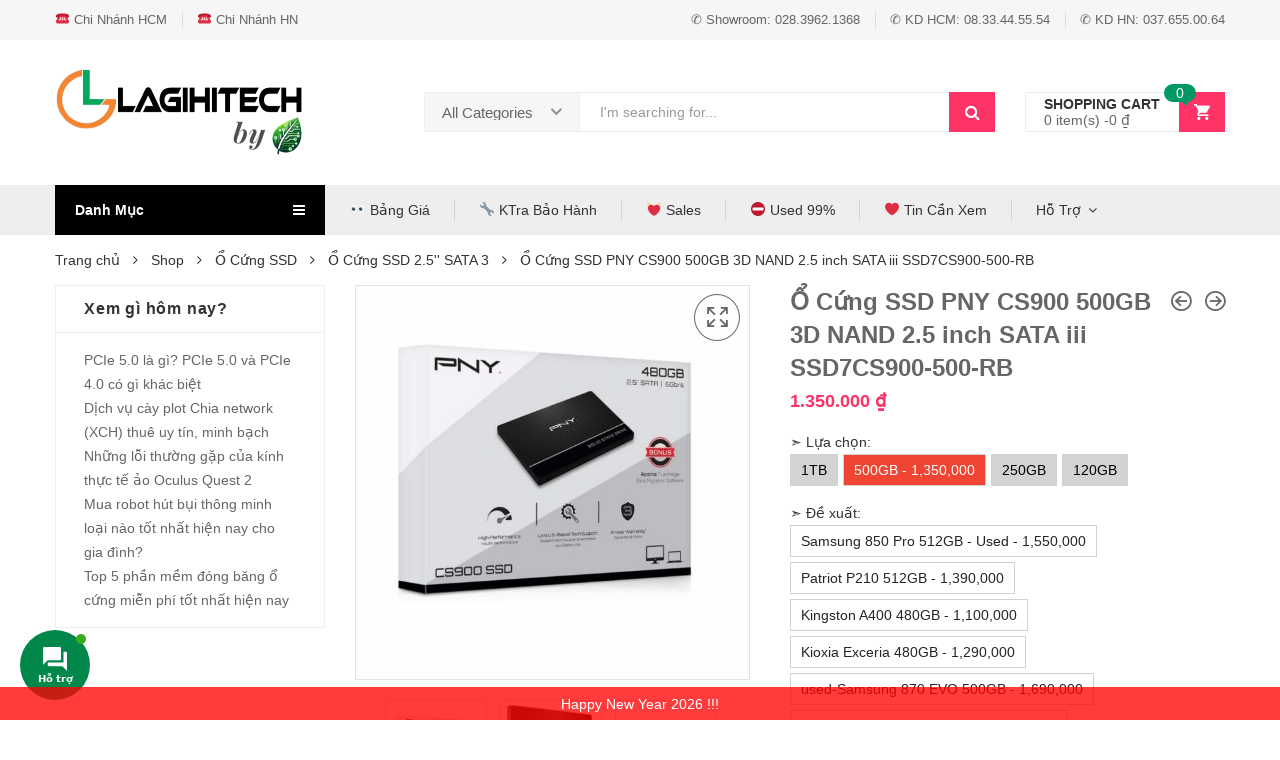

--- FILE ---
content_type: text/html; charset=UTF-8
request_url: https://lagihitech.vn/shop/o-cung-ssd-pny-cs900-500gb-3d-nand-2-5-inch-sata-iii-ssd7cs900-500-rb/
body_size: 53336
content:
<!DOCTYPE html>
<html lang="vi-VN" class="no-js no-svg">
<head>
    <meta charset="UTF-8" />
    <meta name="viewport" content="width=device-width, initial-scale=1" />
    <link rel="profile" href="http://gmpg.org/xfn/11" />
	<script>(function(html){html.className = html.className.replace(/\bno-js\b/,'js')})(document.documentElement);</script>

<!-- Google Tag Manager for WordPress by gtm4wp.com -->
<script data-cfasync="false" data-pagespeed-no-defer type="text/javascript">//<![CDATA[
	var gtm4wp_datalayer_name = "dataLayer";
	var dataLayer = dataLayer || [];
	var gtm4wp_use_sku_instead        = 0;
	var gtm4wp_id_prefix              = '';
	var gtm4wp_remarketing            = false;
	var gtm4wp_eec                    = 1;
	var gtm4wp_classicec              = false;
	var gtm4wp_currency               = 'VND';
	var gtm4wp_product_per_impression = 0;
	var gtm4wp_needs_shipping_address = false;
	var gtm4wp_business_vertical      = 'retail';
	var gtm4wp_business_vertical_id   = 'id';
//]]>
</script>
<!-- End Google Tag Manager for WordPress by gtm4wp.com -->
	<!-- This site is optimized with the Yoast SEO plugin v14.2 - https://yoast.com/wordpress/plugins/seo/ -->
	<title>Ổ Cứng SSD PNY CS900 500GB 3D NAND 2.5 inch SATA iii SSD7CS900-500-RB</title>
	<meta name="description" content="Ổ Cứng SSD PNY CS900 500GB 3D NAND 2.5 inch SATA iii SSD7CS900-500-RB Giá Tốt Nhất ✓ Nhiều Khuyến Mãi, Quà Tặng ✓ Bảo Hành 3 Năm 1 Đổi 1 ✓" />
	<meta name="robots" content="index, follow" />
	<meta name="googlebot" content="index, follow, max-snippet:-1, max-image-preview:large, max-video-preview:-1" />
	<meta name="bingbot" content="index, follow, max-snippet:-1, max-image-preview:large, max-video-preview:-1" />
	<link rel="canonical" href="http://lagihitech.vn/shop/o-cung-ssd-pny-cs900-500gb-3d-nand-2-5-inch-sata-iii-ssd7cs900-500-rb/" />
	<meta property="og:locale" content="vi_VN" />
	<meta property="og:type" content="article" />
	<meta property="og:title" content="Ổ Cứng SSD PNY CS900 500GB 3D NAND 2.5 inch SATA iii SSD7CS900-500-RB" />
	<meta property="og:description" content="Ổ Cứng SSD PNY CS900 500GB 3D NAND 2.5 inch SATA iii SSD7CS900-500-RB Giá Tốt Nhất ✓ Nhiều Khuyến Mãi, Quà Tặng ✓ Bảo Hành 3 Năm 1 Đổi 1 ✓" />
	<meta property="og:url" content="http://lagihitech.vn/shop/o-cung-ssd-pny-cs900-500gb-3d-nand-2-5-inch-sata-iii-ssd7cs900-500-rb/" />
	<meta property="og:site_name" content="Lagihitech" />
	<meta property="article:publisher" content="http://facebook.com/lagihitech" />
	<meta property="article:modified_time" content="2025-12-10T02:25:26+00:00" />
	<meta property="og:image" content="https://lagihitech.vn/wp-content/uploads/2022/10/o-cung-SSD-PNY-CS900-480GB-3D-NAND-2.5-inch-SATA-iii-SSD7CS900-480-RB-hinh-1.jpg" />
	<meta property="og:image:width" content="800" />
	<meta property="og:image:height" content="800" />
	<meta name="twitter:card" content="summary" />
	<meta name="twitter:creator" content="@lagihitech" />
	<meta name="twitter:site" content="@lagihitech" />
	<script type="application/ld+json" class="yoast-schema-graph">{"@context":"https://schema.org","@graph":[{"@type":"Organization","@id":"https://lagihitech.vn/#organization","name":"Lagihitech","url":"https://lagihitech.vn/","sameAs":["http://facebook.com/lagihitech","https://www.instagram.com/lagihitechstore/","https://www.linkedin.com/in/lagihitech/","https://myspace.com/lagihitech/","https://twitter.com/lagihitech"],"logo":{"@type":"ImageObject","@id":"https://lagihitech.vn/#logo","inLanguage":"vi-VN","url":"https://lagihitech.vn/wp-content/uploads/2017/01/logoLGH-1-248x64-2.png","width":248,"height":64,"caption":"Lagihitech"},"image":{"@id":"https://lagihitech.vn/#logo"}},{"@type":"WebSite","@id":"https://lagihitech.vn/#website","url":"https://lagihitech.vn/","name":"Lagihitech","description":"\u0110i\u1ec3m \u0111\u1ebfn thi\u1ebft b\u1ecb c\u00f4ng ngh\u1ec7 Hot!","publisher":{"@id":"https://lagihitech.vn/#organization"},"potentialAction":[{"@type":"SearchAction","target":"https://lagihitech.vn/?s={search_term_string}","query-input":"required name=search_term_string"}],"inLanguage":"vi-VN"},{"@type":"ImageObject","@id":"http://lagihitech.vn/shop/o-cung-ssd-pny-cs900-500gb-3d-nand-2-5-inch-sata-iii-ssd7cs900-500-rb/#primaryimage","inLanguage":"vi-VN","url":"https://lagihitech.vn/wp-content/uploads/2022/10/o-cung-SSD-PNY-CS900-480GB-3D-NAND-2.5-inch-SATA-iii-SSD7CS900-480-RB-hinh-1.jpg","width":800,"height":800},{"@type":"WebPage","@id":"http://lagihitech.vn/shop/o-cung-ssd-pny-cs900-500gb-3d-nand-2-5-inch-sata-iii-ssd7cs900-500-rb/#webpage","url":"http://lagihitech.vn/shop/o-cung-ssd-pny-cs900-500gb-3d-nand-2-5-inch-sata-iii-ssd7cs900-500-rb/","name":"\u1ed4 C\u1ee9ng SSD PNY CS900 500GB 3D NAND 2.5 inch SATA iii SSD7CS900-500-RB","isPartOf":{"@id":"https://lagihitech.vn/#website"},"primaryImageOfPage":{"@id":"http://lagihitech.vn/shop/o-cung-ssd-pny-cs900-500gb-3d-nand-2-5-inch-sata-iii-ssd7cs900-500-rb/#primaryimage"},"datePublished":"2022-10-06T08:21:15+00:00","dateModified":"2025-12-10T02:25:26+00:00","description":"\u1ed4 C\u1ee9ng SSD PNY CS900 500GB 3D NAND 2.5 inch SATA iii SSD7CS900-500-RB Gi\u00e1 T\u1ed1t Nh\u1ea5t \u2713 Nhi\u1ec1u Khuy\u1ebfn M\u00e3i, Qu\u00e0 T\u1eb7ng \u2713 B\u1ea3o H\u00e0nh 3 N\u0103m 1 \u0110\u1ed5i 1 \u2713","breadcrumb":{"@id":"http://lagihitech.vn/shop/o-cung-ssd-pny-cs900-500gb-3d-nand-2-5-inch-sata-iii-ssd7cs900-500-rb/#breadcrumb"},"inLanguage":"vi-VN","potentialAction":[{"@type":"ReadAction","target":["http://lagihitech.vn/shop/o-cung-ssd-pny-cs900-500gb-3d-nand-2-5-inch-sata-iii-ssd7cs900-500-rb/"]}]},{"@type":"BreadcrumbList","@id":"http://lagihitech.vn/shop/o-cung-ssd-pny-cs900-500gb-3d-nand-2-5-inch-sata-iii-ssd7cs900-500-rb/#breadcrumb","itemListElement":[{"@type":"ListItem","position":1,"item":{"@type":"WebPage","@id":"https://lagihitech.vn/","url":"https://lagihitech.vn/","name":"Trang ch\u1ee7"}},{"@type":"ListItem","position":2,"item":{"@type":"WebPage","@id":"https://lagihitech.vn/shop/","url":"https://lagihitech.vn/shop/","name":"Shop"}},{"@type":"ListItem","position":3,"item":{"@type":"WebPage","@id":"https://lagihitech.vn/danh-muc/ssd/ssd-2-5-inch-sata-iii/","url":"https://lagihitech.vn/danh-muc/ssd/ssd-2-5-inch-sata-iii/","name":"\u1ed4 C\u1ee9ng SSD 2.5'' SATA 3"}},{"@type":"ListItem","position":4,"item":{"@type":"WebPage","@id":"http://lagihitech.vn/shop/o-cung-ssd-pny-cs900-500gb-3d-nand-2-5-inch-sata-iii-ssd7cs900-500-rb/","url":"http://lagihitech.vn/shop/o-cung-ssd-pny-cs900-500gb-3d-nand-2-5-inch-sata-iii-ssd7cs900-500-rb/","name":"\u1ed4 C\u1ee9ng SSD PNY CS900 500GB 3D NAND 2.5 inch SATA iii SSD7CS900-500-RB"}}]}]}</script>
	<!-- / Yoast SEO plugin. -->


<link rel='dns-prefetch' href='//www.google.com' />
<link rel='dns-prefetch' href='//pc.baokim.vn' />
<link rel='dns-prefetch' href='//s.w.org' />
<link rel="alternate" type="application/rss+xml" title="Dòng thông tin Lagihitech &raquo;" href="https://lagihitech.vn/feed/" />
<link rel="alternate" type="application/rss+xml" title="Dòng phản hồi Lagihitech &raquo;" href="https://lagihitech.vn/comments/feed/" />
<link rel="alternate" type="application/rss+xml" title="Lagihitech &raquo; Ổ Cứng SSD PNY CS900 500GB 3D NAND 2.5 inch SATA iii SSD7CS900-500-RB Dòng phản hồi" href="https://lagihitech.vn/shop/o-cung-ssd-pny-cs900-500gb-3d-nand-2-5-inch-sata-iii-ssd7cs900-500-rb/feed/" />
		<script type="text/javascript">
			window._wpemojiSettings = {"baseUrl":"https:\/\/s.w.org\/images\/core\/emoji\/12.0.0-1\/72x72\/","ext":".png","svgUrl":"https:\/\/s.w.org\/images\/core\/emoji\/12.0.0-1\/svg\/","svgExt":".svg","source":{"concatemoji":"https:\/\/lagihitech.vn\/wp-includes\/js\/wp-emoji-release.min.js?ver=5.3.11"}};
			!function(e,a,t){var n,r,o,i=a.createElement("canvas"),p=i.getContext&&i.getContext("2d");function s(e,t){var a=String.fromCharCode;p.clearRect(0,0,i.width,i.height),p.fillText(a.apply(this,e),0,0);e=i.toDataURL();return p.clearRect(0,0,i.width,i.height),p.fillText(a.apply(this,t),0,0),e===i.toDataURL()}function c(e){var t=a.createElement("script");t.src=e,t.defer=t.type="text/javascript",a.getElementsByTagName("head")[0].appendChild(t)}for(o=Array("flag","emoji"),t.supports={everything:!0,everythingExceptFlag:!0},r=0;r<o.length;r++)t.supports[o[r]]=function(e){if(!p||!p.fillText)return!1;switch(p.textBaseline="top",p.font="600 32px Arial",e){case"flag":return s([127987,65039,8205,9895,65039],[127987,65039,8203,9895,65039])?!1:!s([55356,56826,55356,56819],[55356,56826,8203,55356,56819])&&!s([55356,57332,56128,56423,56128,56418,56128,56421,56128,56430,56128,56423,56128,56447],[55356,57332,8203,56128,56423,8203,56128,56418,8203,56128,56421,8203,56128,56430,8203,56128,56423,8203,56128,56447]);case"emoji":return!s([55357,56424,55356,57342,8205,55358,56605,8205,55357,56424,55356,57340],[55357,56424,55356,57342,8203,55358,56605,8203,55357,56424,55356,57340])}return!1}(o[r]),t.supports.everything=t.supports.everything&&t.supports[o[r]],"flag"!==o[r]&&(t.supports.everythingExceptFlag=t.supports.everythingExceptFlag&&t.supports[o[r]]);t.supports.everythingExceptFlag=t.supports.everythingExceptFlag&&!t.supports.flag,t.DOMReady=!1,t.readyCallback=function(){t.DOMReady=!0},t.supports.everything||(n=function(){t.readyCallback()},a.addEventListener?(a.addEventListener("DOMContentLoaded",n,!1),e.addEventListener("load",n,!1)):(e.attachEvent("onload",n),a.attachEvent("onreadystatechange",function(){"complete"===a.readyState&&t.readyCallback()})),(n=t.source||{}).concatemoji?c(n.concatemoji):n.wpemoji&&n.twemoji&&(c(n.twemoji),c(n.wpemoji)))}(window,document,window._wpemojiSettings);
		</script>
		<style type="text/css">
img.wp-smiley,
img.emoji {
	display: inline !important;
	border: none !important;
	box-shadow: none !important;
	height: 1em !important;
	width: 1em !important;
	margin: 0 .07em !important;
	vertical-align: -0.1em !important;
	background: none !important;
	padding: 0 !important;
}
</style>
	<link rel='stylesheet' id='font-awesome-css'  href='https://lagihitech.vn/wp-content/plugins/advanced-product-labels-for-woocommerce/berocket/assets/css/font-awesome.min.css?ver=5.3.11' type='text/css' media='all' />
<link rel='stylesheet' id='berocket_products_label_style-css'  href='https://lagihitech.vn/wp-content/plugins/advanced-product-labels-for-woocommerce/css/frontend.css?ver=1.2.2.5' type='text/css' media='all' />
<style id='berocket_products_label_style-inline-css' type='text/css'>

        .berocket_better_labels:before,
        .berocket_better_labels:after {
            clear: both;
            content: " ";
            display: block;
        }
        .berocket_better_labels.berocket_better_labels_image {
            position: absolute!important;
            top: 0px!important;
            bottom: 0px!important;
            left: 0px!important;
            right: 0px!important;
            pointer-events: none;
        }
        .berocket_better_labels.berocket_better_labels_image * {
            pointer-events: none;
        }
        .berocket_better_labels.berocket_better_labels_image img,
        .berocket_better_labels.berocket_better_labels_image .fa,
        .berocket_better_labels.berocket_better_labels_image .berocket_color_label,
        .berocket_better_labels.berocket_better_labels_image .berocket_image_background,
        .berocket_better_labels .berocket_better_labels_line .br_alabel,
        .berocket_better_labels .berocket_better_labels_line .br_alabel span {
            pointer-events: all;
        }
        .berocket_better_labels .berocket_color_label,
        .br_alabel .berocket_color_label {
            width: 100%;
            height: 100%;
            display: block;
        }
        .berocket_better_labels .berocket_better_labels_position_left {
            text-align:left;
            float: left;
            clear: left;
        }
        .berocket_better_labels .berocket_better_labels_position_center {
            text-align:center;
        }
        .berocket_better_labels .berocket_better_labels_position_right {
            text-align:right;
            float: right;
            clear: right;
        }
        .berocket_better_labels.berocket_better_labels_label {
            clear: both
        }
        .berocket_better_labels .berocket_better_labels_line {
            line-height: 1px;
        }
        .berocket_better_labels.berocket_better_labels_label .berocket_better_labels_line {
            clear: none;
        }
        .berocket_better_labels .berocket_better_labels_position_left .berocket_better_labels_line {
            clear: left;
        }
        .berocket_better_labels .berocket_better_labels_position_right .berocket_better_labels_line {
            clear: right;
        }
        .berocket_better_labels .berocket_better_labels_line .br_alabel {
            display: inline-block;
            position: relative;
            top: 0!important;
            left: 0!important;
            right: 0!important;
            line-height: 1px;
        }
</style>
<link rel='stylesheet' id='formidable-css'  href='https://lagihitech.vn/wp-content/plugins/formidable/css/formidableforms.css?ver=520757' type='text/css' media='all' />
<link rel='stylesheet' id='wp-block-library-css'  href='https://lagihitech.vn/wp-includes/css/dist/block-library/style.min.css?ver=5.3.11' type='text/css' media='all' />
<link rel='stylesheet' id='wp-block-library-theme-css'  href='https://lagihitech.vn/wp-includes/css/dist/block-library/theme.min.css?ver=5.3.11' type='text/css' media='all' />
<link rel='stylesheet' id='acoplw-style-css'  href='https://lagihitech.vn/wp-content/plugins/aco-product-labels-for-woocommerce/includes/../assets/css/frontend.css?ver=1.1.3' type='text/css' media='all' />
<link rel='stylesheet' id='woof-css'  href='https://lagihitech.vn/wp-content/plugins/woocommerce-products-filter/css/front.css?ver=5.3.11' type='text/css' media='all' />
<link rel='stylesheet' id='chosen-drop-down-css'  href='https://lagihitech.vn/wp-content/plugins/woocommerce-products-filter/js/chosen/chosen.min.css?ver=5.3.11' type='text/css' media='all' />
<link rel='stylesheet' id='plainoverlay-css'  href='https://lagihitech.vn/wp-content/plugins/woocommerce-products-filter/css/plainoverlay.css?ver=5.3.11' type='text/css' media='all' />
<link rel='stylesheet' id='icheck-jquery-color-css'  href='https://lagihitech.vn/wp-content/plugins/woocommerce-products-filter/js/icheck/skins/flat/yellow.css?ver=5.3.11' type='text/css' media='all' />
<link rel='stylesheet' id='photoswipe-css'  href='https://lagihitech.vn/wp-content/plugins/woocommerce/assets/css/photoswipe/photoswipe.min.css?ver=4.0.2' type='text/css' media='all' />
<link rel='stylesheet' id='photoswipe-default-skin-css'  href='https://lagihitech.vn/wp-content/plugins/woocommerce/assets/css/photoswipe/default-skin/default-skin.min.css?ver=4.0.2' type='text/css' media='all' />
<style id='woocommerce-inline-inline-css' type='text/css'>
.woocommerce form .form-row .required { visibility: visible; }
</style>
<link rel='stylesheet' id='wcct_public_css-css'  href='https://lagihitech.vn/wp-content/plugins/finale-woocommerce-sales-countdown-timer-discount/assets/css/wcct_combined.min.css?ver=2.13.0' type='text/css' media='all' />
<link rel='stylesheet' id='contactus.css-css'  href='https://lagihitech.vn/wp-content/plugins/ar-contactus/res/css/contactus.min.css?ver=2.2.0' type='text/css' media='all' />
<link rel='stylesheet' id='contactus.generated.desktop.css-css'  href='https://lagihitech.vn/wp-content/plugins/ar-contactus/res/css/generated-desktop.css?ver=1747727809' type='text/css' media='all' />
<link rel='stylesheet' id='product-attributes-swatches-css'  href='https://lagihitech.vn/wp-content/plugins/kuteshop-toolkit/includes/classes/attributes-swatches/product-attribute.css?ver=1.0' type='text/css' media='all' />
<link rel='stylesheet' id='scrollbar-css'  href='https://lagihitech.vn/wp-content/themes/kuteshop/assets/css/scrollbar.min.css?ver=5.3.11' type='text/css' media='all' />
<link rel='stylesheet' id='animate-css-css'  href='https://lagihitech.vn/wp-content/themes/kuteshop/assets/css/animate.min.css?ver=3.7.0' type='text/css' media='all' />
<link rel='stylesheet' id='bootstrap-css'  href='https://lagihitech.vn/wp-content/themes/kuteshop/assets/css/bootstrap.min.css?ver=3.3.7' type='text/css' media='all' />
<link rel='stylesheet' id='flaticon-css'  href='https://lagihitech.vn/wp-content/themes/kuteshop/assets/css/flaticon.min.css?ver=1.4.0' type='text/css' media='all' />
<link rel='stylesheet' id='pe-icon-7-stroke-css'  href='https://lagihitech.vn/wp-content/themes/kuteshop/assets/css/pe-icon-7-stroke.min.css?ver=1.0' type='text/css' media='all' />
<link rel='stylesheet' id='chosen-css'  href='https://lagihitech.vn/wp-content/themes/kuteshop/assets/css/chosen.min.css?ver=1.8.7' type='text/css' media='all' />
<link rel='stylesheet' id='growl-css'  href='https://lagihitech.vn/wp-content/themes/kuteshop/assets/css/growl.min.css?ver=1.3.5' type='text/css' media='all' />
<link rel='stylesheet' id='slick-css'  href='https://lagihitech.vn/wp-content/themes/kuteshop/assets/css/slick.min.css?ver=1.8.0' type='text/css' media='all' />
<link rel='stylesheet' id='kuteshop_custom_css-css'  href='https://lagihitech.vn/wp-content/themes/kuteshop/assets/css/style.min.css?ver=1.4.0' type='text/css' media='all' />
<style id='kuteshop_custom_css-inline-css' type='text/css'>
 a:hover, a:focus, .loading-lazy::after, .chosen-container-single .chosen-single:hover, .chosen-container-single.chosen-container-active.chosen-with-drop .chosen-single, .shopcart-description .product-price, .box-header-nav .main-menu .sub-menu>.menu-item:hover>a, .price, .block-nav-category .vertical-menu .menu-item.show-sub-menu>a, .block-nav-category .vertical-menu .menu-item.show-sub-menu>.toggle-sub-menu, .widget_product_categories .cat-item.cat-parent>.carets:hover, .widget_product_categories .cat-item.current-cat>a, .widget_product_categories .cat-item.current-cat>a + span, .widget_product_categories .cat-item>a:hover + span, .widget_layered_nav .list-group>*.chosen, .widget_layered_nav .list-group>*.chosen .count, .widget_layered_nav .list-group>a:hover .count, .widget .product_list_widget>li .amount, .woocommerce-form-login .woocommerce-form__label-for-checkbox:hover, .cart-style2:not(.style6) .link-dropdown .icon, .header.style2:not(.style6) .block-wishlist .icon, .header.style2:not(.style6) .block-compare .icon, .header.style2:not(.style6) .block-menu-bar a.menu-bar, .block-language:hover>a, .wcml_currency_switcher:hover a.wcml-cs-item-toggle, .header.style4 .block-search .btn-submit:hover, .header.style7 .block-search .btn-submit:hover, .header.style9 .box-header-nav .main-menu>.menu-item.active>a, .header.style9 .box-header-nav .main-menu>.menu-item:hover>a, .entry-summary a.compare:hover, .entry-summary .yith-wcwl-add-to-wishlist a:hover, .error-404 h1.page-title .hightlight, .error-404 .page-content .hightlight, .header.style13.cart-style12 .block-minicart .link-dropdown .icon, .header.style13 .block-menu-bar a.menu-bar, .header.style14 .box-header-nav .main-menu>.menu-item.active>a, .header.style14 .box-header-nav .main-menu>.menu-item:hover>a, .product-countdown.style1 .title i, .product-countdown.style1 .kuteshop-countdown>*, .blog-item .read-more, .blog-item .read-more:hover, .filter-tabs .slick-slide a.cat-active, .filter-tabs .slick-slide a:hover, .kuteshop-tabs.style4 .tab-link li:hover a, .kuteshop-tabs.style4 .tab-link li.active a, .kuteshop-blog.style3 .read-more:hover, .kuteshop-blog.style5 .read-more:hover, .kuteshop-iconbox.style4 .icon, #popup-newsletter .close:hover, .kuteshop-tabs.style13 .tab-link li.active a, .kuteshop-products.style-11 .kuteshop-title, .kuteshop-iconbox.style2 .iconbox-inner:hover, .kuteshop-blog.style6 .the-author, .header.style5 .block-search .btn-submit, #popup-newsletter .modal-info .highlight span, .entry-summary > .button-wrapper #chart-button:hover, .comment-form-cookies-consent label:hover, .entry-summary .cart .group_table .woocommerce-grouped-product-list-item__price, .ovic-panel-rating .average span { color: #ff3366; } .normal-effect::after, a.backtotop, .slick-slider .slick-arrow:hover, .block-search .btn-submit, .chosen-container .chosen-results li.highlighted, .cart-style1 .link-dropdown .icon, .shopcart-description .actions a.button-checkout, .header.style1 .block-menu-bar a, .box-header-nav .main-menu>.menu-item.active>a, .box-header-nav .main-menu>.menu-item:hover>a, .widget #today, .add-to-cart a:hover, .modes-mode:hover, .modes-mode.active, .widget_product_categories .cat-item.current-cat>a::before, .widget_product_categories .cat-item>a:hover::before, .ui-slider, .price_slider_amount .button, .widget_layered_nav .color-group>a:hover::after, .widget_layered_nav .color-group>*.selected::after, .widget_layered_nav .list-group>*.chosen::before, .widget_layered_nav .list-group>a:hover::before, .entry-summary a.compare:hover::before, .product-item a.compare:hover::before, a.yith-wcqv-button:hover::before, .yith-wcwl-add-to-wishlist a:hover::before, .woocommerce-pagination .page-numbers.current, .woocommerce-pagination a.page-numbers:hover, .navigation .page-numbers.current, .navigation a.page-numbers:hover, .pagination .page-numbers.current, .pagination a.page-numbers:hover, .widget form[role="search"] [type="submit"], .woocommerce-mini-cart__buttons a.checkout, .shop_table .actions>.button:not([disabled]), .place-order input#place_order, .wc-proceed-to-checkout .button, .woocommerce .woocommerce-error .button, .woocommerce .woocommerce-info .button, .woocommerce .woocommerce-message .button, #customer_login input[type="submit"], .woocommerce-ResetPassword input[type="submit"], .post-item.item-standard .read-more:hover, .comment-respond .form-submit .button, .header-image .close-image:hover, .header.style2:not(.style6) .box-header-nav .main-menu, .header.style3 .block-nav-category .block-title, .header.style4 .block-nav-category .block-title, .header.style6 .block-search .form-search, .header.style7 .header-middle, .header.style9 .block-minicart .link-dropdown .count, .header .header-border, .entry-summary .single_add_to_cart_button, .entry-summary .added_to_cart, #tab-reviews input#submit, .kuteshop-products.style-2 .kuteshop-title::before, .kuteshop-category.default .button:hover, .kuteshop-products .button-brand .button:hover, .kuteshop-newsletter .submit-newsletter, .product-item.list .add-to-cart a, .header.style11 .block-nav-category .block-title, .cart-style11 .block-minicart .link-dropdown .count, .cart-style12 .block-minicart .link-dropdown, .header.style12 .block-menu-bar a.menu-bar, .cart-style14 .block-minicart .link-dropdown .count, .kuteshop-products.style-15 .kuteshop-title, .product-countdown.style3 .kuteshop-countdown>*::before, .product-countdown.style4 .kuteshop-countdown>*::before, .kuteshop-tabs.style4 .kuteshop-title, .kuteshop-products.style-5 .kuteshop-title, .product-item.style-5 .add-to-cart a:hover, .product-item.style-5 a.compare:hover::before, .product-item.style-5 .yith-wcwl-add-to-wishlist a:hover::before, .product-item.style-6 .add-to-cart a:hover, .product-item.style-6 a.compare:hover::before, .product-item.style-6 .yith-wcwl-add-to-wishlist a:hover::before, .product-item.style-6 a.yith-wcqv-button:hover::before, .product-item.style-7 .add-to-cart a:hover, .product-item.style-7 a.compare:hover::before, .product-item.style-7 .yith-wcwl-add-to-wishlist a:hover::before, .product-item.style-7 a.yith-wcqv-button:hover::before, .kuteshop-category.style1 .list-category li a::before, .kuteshop-category.style1 .button, .kuteshop-category.style2 .button:hover, .kuteshop-blog.style3 .blog-date, .kuteshop-slider.style4 .slick-slider .slick-arrow:hover, .footer.style6 .kuteshop-newsletter.style2 .submit-newsletter, .kuteshop-blog.style4 .blog-date, .kuteshop-blog.style5 .blog-date, .product-item.style-16 .add-to-cart a, .kuteshop-tabs.style12 .tab-head .kuteshop-title .text, .kuteshop-tabs.style12 .tab-link .slick-arrow:hover, .kuteshop-blog.style5 .slick-slider:not(.nav-center) .slick-arrow:hover, .kuteshop-products.style-17 .product-list-owl .slick-arrow:hover, .kuteshop-products.style-16 .product-list-owl.nav-center .slick-arrow:hover, .kuteshop-tabs.style13 .tab-head .tab-link-button a:hover, .kuteshop-tabs.style13.cat-active .tab-head .toggle-category, .kuteshop-tabs.style13 .tab-head .toggle-category:hover, .kuteshop-tabs.style13 .filter-tabs .category-filter, .product-item.style-10 .add-to-cart a, .product-item.style-11 .add-to-cart a, .product-item.style-12 .product-inner .add-to-cart a, .footer .widget_tag_cloud .tagcloud a:hover, .kuteshop-banner.default:hover .banner-thumb a::before, .kuteshop-banner.style1 .product-item .thumb-link::before, .product-countdown.style6 .title, .kuteshop-products.style-10 .slick-slider.nav-center>.slick-arrow:hover, #ship-to-different-address label input[type="checkbox"]:checked + span::before, .header.style10 .box-header-nav .main-menu .sub-menu>.menu-item:hover>a, .product-item.style-6 .yith-wcwl-wishlistaddedbrowse a::before, .product-item.style-6 .yith-wcwl-wishlistexistsbrowse a::before, .product-item.style-5 .yith-wcwl-wishlistaddedbrowse a::before, .product-item.style-5 .yith-wcwl-wishlistexistsbrowse a::before, .product-item.style-6 .compare-button a.compare.added::before, .product-item.style-5 .compare-button a.compare.added::before, .product-item.style-6 .add-to-cart a.added_to_cart, .product-item.style-5 .add-to-cart a.added_to_cart, .newsletter-form-wrap.processing::after, .ovic-instant-search .view-all, .header-sticky-menu.cart-style7 .link-dropdown .count, .ovic_bundle-wrap .single_add_to_cart_button, .ovic_bundle-wrap .added_to_cart, .ovic-panel-rating .process-bar { background-color: #ff3366; } .kuteshop-custommenu.default .title span, .modes-mode:hover, .modes-mode.active, .widget_product_categories .cat-item.current-cat>a::before, .widget_product_categories .cat-item>a:hover::before, .widget_layered_nav .color-group>a:hover, .widget_layered_nav .color-group>*.selected, .widget_layered_nav .list-group>*.chosen::before, .widget_layered_nav .list-group>a:hover::before, .woocommerce-pagination .page-numbers.current, .woocommerce-pagination a.page-numbers:hover, .navigation .page-numbers.current, .navigation a.page-numbers:hover, .pagination .page-numbers.current, .pagination a.page-numbers:hover, .page-title span, .flex-control-nav .slick-slide img:hover, .kuteshop-tabs.default .tab-link li.active a, .kuteshop-tabs.default .tab-link li:hover a, .product-item.style-2 .product-inner, .kuteshop-tabs.style2 .tab-head .kuteshop-title, .kuteshop-products .button-brand .button:hover, .header.style13 .box-header-nav .main-menu>.menu-item:hover>a, .header.style13 .box-header-nav .main-menu>.menu-item.active>a, .kuteshop-products.style-1 .kuteshop-title .title, .kuteshop-blog .kuteshop-title.style1 .title, .kuteshop-slider.style2 .kuteshop-title .title, .product-item.style-7 .add-to-cart a:hover, .product-item.style-7 a.compare:hover::before, .product-item.style-7 .yith-wcwl-add-to-wishlist a:hover::before, .product-item.style-7 a.yith-wcqv-button:hover::before, .kuteshop-category.style2 .button:hover, .kuteshop-slider.style2 .vc_single_image-wrapper:hover, .kuteshop-slider.style4 .vc_single_image-wrapper:hover, .kuteshop-testimonials .slick-dots .slick-slide img:hover, .kuteshop-blog.style3 .blog-inner::before, .kuteshop-blog.style3 .blog-inner::after, .kuteshop-blog.style5 .blog-inner::before, .kuteshop-blog.style5 .blog-inner::after, .kuteshop-tabs.style10 .tab-link li.active a, .kuteshop-tabs.style10 .tab-link li a:hover, .kuteshop-tabs.style11 .tab-link li.active a, .kuteshop-tabs.style11 .tab-link li a:hover, .kuteshop-tabs.style12 .tab-link .slick-arrow:hover, .kuteshop-products.style-9 .product-list-owl .slick-arrow:hover, .kuteshop-blog.style5 .slick-slider:not(.nav-center) .slick-arrow:hover, .kuteshop-products.style-17 .product-list-owl .slick-arrow:hover, .kuteshop-products.style-16 .product-list-owl.nav-center .slick-arrow:hover, .kuteshop-tabs.style13 .tab-head .tab-link-button a:hover, .kuteshop-tabs.style13.cat-active .tab-head .toggle-category, .kuteshop-tabs.style13 .tab-head .toggle-category:hover, .kuteshop-tabs.style13 .content-tabs.has-filter .filter-tabs, .product-item.style-10 .product-inner:hover, .product-item.style-11 a.compare:hover::before, .product-item.style-11 a.yith-wcqv-button:hover::before, .product-item.style-11 .yith-wcwl-add-to-wishlist a:hover::before, .kuteshop-products.style-14 .product-list-owl .slick-arrow:hover, .kuteshop-tabs.style14 .tab-link .slick-arrow:hover, .kuteshop-tabs.style14 .tab-link .slick-slide a:hover::before, .kuteshop-tabs.style14 .tab-link .slick-slide.active a::before, .product-item.style-12 .product-inner:hover .thumb-link::after, .product-item.style-12 a.compare:hover::before, .product-item.style-12 a.yith-wcqv-button:hover::before, .product-item.style-12 .yith-wcwl-add-to-wishlist a:hover::before, .footer .widget_tag_cloud .tagcloud a:hover, .kuteshop-products.style-10 .slick-slider.nav-center>.slick-arrow:hover, #ship-to-different-address label input[type="checkbox"]:checked + span::before { border-color: #ff3366; } .kuteshop-products.style-2 .kuteshop-title:after { border-bottom-color: #ff3366; } .loading-lazy::after, .tab-container.loading::after, .block-minicart.loading .shopcart-description::after { border-top-color: #ff3366; } .header.style3 .block-search .form-search { box-shadow: 0 0 0 2px #ff3366 inset; } .header.style13 .block-search .form-search { box-shadow: 0 0 0 1px #ff3366 inset; } @media (min-width: 768px){ .kuteshop-tabs.style12 .tab-link .slick-slide figure { border-left-color: #ff3366; } } @media (max-width: 767px){ .kuteshop-tabs.style12 .tab-link .slick-slide figure { border-top-color: #ff3366; } } @media (min-width: 1025px){ .block-nav-category .vertical-menu li:hover>a, .block-nav-category .view-all-category a:hover{ color: #ff3366; } } .vc_custom_1509702967595{padding-top: 30px !important;padding-bottom: 28px !important;background-color: #eeeeee !important;}.vc_custom_1509761661967 > .vc_column-inner {margin-bottom: 30px !important;}.vc_custom_1509934121507 > .vc_column-inner {margin-bottom: 30px !important;}.vc_custom_1509761728879 > .vc_column-inner {margin-bottom: 30px !important;}.vc_custom_1509761733787 > .vc_column-inner {margin-bottom: 30px !important;}.vc_custom_1509761739808 > .vc_column-inner {margin-bottom: 30px !important;}.vc_custom_1720433053685{margin-bottom: 20px !important;}.vc_custom_1560790914123{margin-top: 10px !important;margin-bottom: 15px !important;}.vc_custom_1560792077519{margin-top: 10px !important;margin-bottom: 15px !important;}.vc_custom_1767840436585{margin-top: 10px !important;margin-bottom: 15px !important;}.vc_custom_1560792086945{margin-top: 10px !important;margin-bottom: 15px !important;}.vc_custom_1560792118279{padding-top: 10px !important;}.vc_custom_1767841536948{padding-top: 20px !important;padding-right: 10px !important;padding-bottom: 10px !important;padding-left: 10px !important;}.vc_custom_1767841517606{padding-top: 10px !important;padding-right: 10px !important;padding-bottom: 10px !important;padding-left: 10px !important;}.vc_custom_1767158227696{margin-top: 10px !important;}
</style>
<link rel='stylesheet' id='kuteshop-main-style-css'  href='https://lagihitech.vn/wp-content/themes/kuteshop/style.css?ver=5.3.11' type='text/css' media='all' />
<link rel='stylesheet' id='ivole-frontend-css-css'  href='https://lagihitech.vn/wp-content/plugins/customer-reviews-woocommerce/css/frontend.css?ver=5.1.2' type='text/css' media='all' />
<!--[if lt IE 9]>
<link rel='stylesheet' id='vc_lte_ie9-css'  href='https://lagihitech.vn/wp-content/plugins/js_composer/assets/css/vc_lte_ie9.min.css?ver=6.0.3' type='text/css' media='screen' />
<![endif]-->
<link rel='stylesheet' id='bk-popup-css'  href='https://pc.baokim.vn/css/bk.css?ver=5.3.11' type='text/css' media='all' />
<link rel='stylesheet' id='megamenu-frontend-css'  href='https://lagihitech.vn/wp-content/themes/kuteshop/framework/includes/megamenu/assets/css/megamenu-frontend.min.css?ver=5.3.11' type='text/css' media='all' />
<style id='megamenu-frontend-inline-css' type='text/css'>
.vc_custom_1648540791849{margin-left: 20px !important;}.vc_custom_1648540803896{margin-left: 20px !important;}.vc_custom_1637402545121{margin-top: 20px !important;margin-bottom: 20px !important;}.vc_custom_1637402537062{margin-left: 20px !important;}.vc_custom_1637402578998{margin-left: 20px !important;}.vc_custom_1637402600022{margin-left: 20px !important;}.vc_custom_1637315925325{margin-top: 20px !important;margin-bottom: 20px !important;}.vc_custom_1637315895618{margin-left: 20px !important;}.vc_custom_1637315918698{margin-left: 20px !important;}.vc_custom_1637310644340{margin-top: 20px !important;margin-bottom: 20px !important;}.vc_custom_1637310165786{margin-left: 20px !important;}.vc_custom_1637310177257{margin-left: 20px !important;}.vc_custom_1637310192801{margin-left: 20px !important;}.vc_custom_1637310205553{margin-left: 20px !important;}.vc_custom_1616492300992{margin-top: 20px !important;margin-bottom: 20px !important;margin-left: 20px !important;}.vc_custom_1616492285288{margin-top: 20px !important;margin-bottom: 20px !important;margin-left: 20px !important;}.vc_custom_1616492253216{margin-top: 20px !important;margin-bottom: 20px !important;margin-left: 20px !important;}.vc_custom_1616492197944{margin-top: 20px !important;margin-bottom: 20px !important;margin-left: 20px !important;}.vc_custom_1616492215266{margin-top: 20px !important;margin-bottom: 20px !important;margin-left: 20px !important;}.vc_custom_1616490181751{margin-top: 20px !important;margin-bottom: 20px !important;margin-left: 20px !important;}.vc_custom_1616490205087{margin-top: 20px !important;margin-bottom: 20px !important;margin-left: 20px !important;}.vc_custom_1616490221559{margin-top: 20px !important;margin-bottom: 20px !important;margin-left: 20px !important;}.vc_custom_1616490243047{margin-top: 20px !important;margin-bottom: 20px !important;margin-left: 20px !important;}.vc_custom_1616057417221{margin-top: 20px !important;margin-bottom: 20px !important;}.vc_custom_1616057079194{margin-left: 20px !important;}.vc_custom_1616057116313{margin-left: 20px !important;}.vc_custom_1616057141769{margin-left: 20px !important;}.vc_custom_1616057162946{margin-left: 20px !important;}.vc_custom_1615966771430{margin-left: 20px !important;}.vc_custom_1615966781924{margin-left: 20px !important;}.vc_custom_1615966790062{margin-left: 20px !important;}.vc_custom_1615966797148{margin-left: 20px !important;}.vc_custom_1615966804028{margin-left: 20px !important;}.vc_custom_1442213717548{margin-top: 10px !important;padding-top: 10px !important;}.vc_custom_1442213439374{margin-top: 10px !important;}
</style>
<script type='text/javascript' src='https://lagihitech.vn/wp-includes/js/jquery/jquery.js?ver=1.12.4-wp'></script>
<script type='text/javascript' src='https://lagihitech.vn/wp-includes/js/jquery/jquery-migrate.min.js?ver=1.4.1'></script>
<script type='text/javascript' src='https://lagihitech.vn/wp-content/plugins/aco-product-labels-for-woocommerce/includes/../assets/js/frontend.js?ver=1.1.3'></script>
<script type='text/javascript'>
/* <![CDATA[ */
var arCUVars = {"url":"https:\/\/lagihitech.vn\/wp-admin\/admin-ajax.php","version":"2.2.0","_wpnonce":"<input type=\"hidden\" id=\"_wpnonce\" name=\"_wpnonce\" value=\"7f8964229d\" \/><input type=\"hidden\" name=\"_wp_http_referer\" value=\"\/shop\/o-cung-ssd-pny-cs900-500gb-3d-nand-2-5-inch-sata-iii-ssd7cs900-500-rb\/\" \/>"};
/* ]]> */
</script>
<script type='text/javascript' src='https://lagihitech.vn/wp-content/plugins/ar-contactus/res/js/contactus.min.js?ver=2.2.0'></script>
<script type='text/javascript' src='https://lagihitech.vn/wp-content/plugins/ar-contactus/res/js/scripts.js?ver=2.2.0'></script>
<script type='text/javascript' src='https://lagihitech.vn/wp-content/plugins/duracelltomi-google-tag-manager/js/gtm4wp-woocommerce-enhanced.js?ver=1.13.1'></script>
<link rel='https://api.w.org/' href='https://lagihitech.vn/wp-json/' />
<link rel="EditURI" type="application/rsd+xml" title="RSD" href="https://lagihitech.vn/xmlrpc.php?rsd" />
<link rel="wlwmanifest" type="application/wlwmanifest+xml" href="https://lagihitech.vn/wp-includes/wlwmanifest.xml" /> 
<meta name="generator" content="WordPress 5.3.11" />
<meta name="generator" content="WooCommerce 4.0.2" />
<link rel='shortlink' href='https://lagihitech.vn/?p=41259' />
<link rel="alternate" type="application/json+oembed" href="https://lagihitech.vn/wp-json/oembed/1.0/embed?url=https%3A%2F%2Flagihitech.vn%2Fshop%2Fo-cung-ssd-pny-cs900-500gb-3d-nand-2-5-inch-sata-iii-ssd7cs900-500-rb%2F" />
<link rel="alternate" type="text/xml+oembed" href="https://lagihitech.vn/wp-json/oembed/1.0/embed?url=https%3A%2F%2Flagihitech.vn%2Fshop%2Fo-cung-ssd-pny-cs900-500gb-3d-nand-2-5-inch-sata-iii-ssd7cs900-500-rb%2F&#038;format=xml" />
<style>.product .images {position: relative;}</style><script type="application/ld+json">
{
  "@context": "http://schema.org",
  "@type": "WebSite",
  "url": "https://lagihitech.vn/",
  "potentialAction": {
    "@type": "SearchAction",
    "target": "https://lagihitech.vn/{search_term_string}",
    "query-input": "required name=search_term_string"
  }
}
</script>
<div id="fb-root"></div>
<script async defer crossorigin="anonymous" src="https://connect.facebook.net/vi_VN/sdk.js#xfbml=1&version=v10.0&appId=2383685431668302&autoLogAppEvents=1" nonce="ai1IGm34"></script>

<meta name="google-site-verification" content="r53WAIHX7xNna1kdr1bf9oQTEGmrzypSNpb2r5ns_hc" />


<link rel="-touch-icon" sizes="180x180" href="/-touch-icon.png">
<link rel="icon" type="image/png" sizes="32x32" href="/favicon-32x32.png">
<link rel="icon" type="image/png" sizes="16x16" href="/favicon-16x16.png">
<link rel="manifest" href="/site.webmanifest">
<link rel="mask-icon" href="/safari-pinned-tab.svg" color="#5bbad5">
<meta name="msapplication-TileColor" content="#da532c">
<meta name="theme-color" content="#ffffff">
<script>document.documentElement.className += " js";</script>

<!-- Google Tag Manager for WordPress by gtm4wp.com -->
<script data-cfasync="false" data-pagespeed-no-defer type="text/javascript">//<![CDATA[
	var dataLayer_content = {"pagePostType":"product","pagePostType2":"single-product","pagePostAuthor":"H","customerTotalOrders":0,"customerTotalOrderValue":"0.00","customerFirstName":"","customerLastName":"","customerBillingFirstName":"","customerBillingLastName":"","customerBillingCompany":"","customerBillingAddress1":"","customerBillingAddress2":"","customerBillingCity":"","customerBillingPostcode":"","customerBillingCountry":"","customerBillingEmail":"","customerBillingPhone":"","customerShippingFirstName":"","customerShippingLastName":"","customerShippingCompany":"","customerShippingAddress1":"","customerShippingAddress2":"","customerShippingCity":"","customerShippingPostcode":"","customerShippingCountry":"","productRatingCounts":[],"productAverageRating":0,"productReviewCount":0,"productType":"simple","productIsVariable":0,"event":"gtm4wp.changeDetailViewEEC","ecommerce":{"currencyCode":"VND","detail":{"products":[{"id":41259,"name":"Ổ Cứng SSD PNY CS900 500GB 3D NAND 2.5 inch SATA iii SSD7CS900-500-RB","sku":"9415810536381","category":"Ổ Cứng SSD 2.5'' SATA 3","price":1350000,"stocklevel":null}]}}};
	dataLayer.push( dataLayer_content );//]]>
</script>
<script data-cfasync="false">//<![CDATA[
(function(w,d,s,l,i){w[l]=w[l]||[];w[l].push({'gtm.start':
new Date().getTime(),event:'gtm.js'});var f=d.getElementsByTagName(s)[0],
j=d.createElement(s),dl=l!='dataLayer'?'&l='+l:'';j.async=true;j.src=
'//www.googletagmanager.com/gtm.'+'js?id='+i+dl;f.parentNode.insertBefore(j,f);
})(window,document,'script','dataLayer','GTM-TZ3S5RC');//]]>
</script>
<!-- End Google Tag Manager -->
<!-- End Google Tag Manager for WordPress by gtm4wp.com -->	<noscript><style>.woocommerce-product-gallery{ opacity: 1 !important; }</style></noscript>
	<meta name="generator" content="Powered by WPBakery Page Builder - drag and drop page builder for WordPress."/>
<link rel="icon" href="https://lagihitech.vn/wp-content/uploads/2021/10/cropped-cropped-cropped-bieutuong_vuong-1-192x192-1-32x32.png" sizes="32x32" />
<link rel="icon" href="https://lagihitech.vn/wp-content/uploads/2021/10/cropped-cropped-cropped-bieutuong_vuong-1-192x192-1-192x192.png" sizes="192x192" />
<link rel="apple-touch-icon-precomposed" href="https://lagihitech.vn/wp-content/uploads/2021/10/cropped-cropped-cropped-bieutuong_vuong-1-192x192-1-180x180.png" />
<meta name="msapplication-TileImage" content="https://lagihitech.vn/wp-content/uploads/2021/10/cropped-cropped-cropped-bieutuong_vuong-1-192x192-1-270x270.png" />
		<style type="text/css" id="wp-custom-css">
			.short-text .product-inner .product_title{white-space:normal;overflow:hidden;text-overflow:ellipsis;line-height:inherit;height:2.5em}

a.button.checkout.wc-forward {
    display: none;
}

.woocommerce-message {
	background-color: #f03333 !important;
	color: #ffffff !important;
	border: none !important;
	padding: 5px !important;
}

.custom-text-voucher {
	background-color: #579BB1 !important;
	text-align: center;
	font-size: 14px;
	font-weight: bold;
  color: #F8F4EA;
  display: block;
  padding: 5px;
	margin: 5px;
}
		</style>
		        <script type="text/javascript">
            var woof_is_permalink =1;

            var woof_shop_page = "";
        
            var woof_really_curr_tax = {};
            var woof_current_page_link = location.protocol + '//' + location.host + location.pathname;
            //***lets remove pagination from woof_current_page_link
            woof_current_page_link = woof_current_page_link.replace(/\page\/[0-9]+/, "");
                            woof_current_page_link = "https://lagihitech.vn/shop/";
                            var woof_link = 'https://lagihitech.vn/wp-content/plugins/woocommerce-products-filter/';

                </script>

                <script>

            var woof_ajaxurl = "https://lagihitech.vn/wp-admin/admin-ajax.php";

            var woof_lang = {
                'orderby': "orderby",
                'date': "date",
                'perpage': "per page",
                'pricerange': "price range",
                'menu_order': "menu order",
                'popularity': "popularity",
                'rating': "rating",
                'price': "price low to high",
                'price-desc': "price high to low"
            };

            if (typeof woof_lang_custom == 'undefined') {
                var woof_lang_custom = {};/*!!important*/
            }

            //***

            var woof_is_mobile = 0;
        


            var woof_show_price_search_button = 0;
            var woof_show_price_search_type = 0;
        
            var woof_show_price_search_type = 3;

            var swoof_search_slug = "swoof";

        
            var icheck_skin = {};
                                    icheck_skin.skin = "flat";
                icheck_skin.color = "yellow";
        
            var is_woof_use_chosen =1;

        

            var woof_current_values = '[]';
            //+++
            var woof_lang_loading = "Loading ...";

        
            var woof_lang_show_products_filter = "show products filter";
            var woof_lang_hide_products_filter = "hide products filter";
            var woof_lang_pricerange = "price range";

            //+++

            var woof_use_beauty_scroll =0;
            //+++
            var woof_autosubmit =1;
            var woof_ajaxurl = "https://lagihitech.vn/wp-admin/admin-ajax.php";
            /*var woof_submit_link = "";*/
            var woof_is_ajax = 0;
            var woof_ajax_redraw = 0;
            var woof_ajax_page_num =1;
            var woof_ajax_first_done = false;
            var woof_checkboxes_slide_flag = true;


            //toggles
            var woof_toggle_type = "văn bản";

            var woof_toggle_closed_text = "-";
            var woof_toggle_opened_text = "+";

            var woof_toggle_closed_image = "https://lagihitech.vn/wp-content/plugins/woocommerce-products-filter/img/plus3.png";
            var woof_toggle_opened_image = "https://lagihitech.vn/wp-content/plugins/woocommerce-products-filter/img/minus3.png";


            //indexes which can be displayed in red buttons panel
                    var woof_accept_array = ["min_price", "orderby", "perpage", ,"product_visibility","product_cat","product_tag","pa_bao-hanh","pa_bus","pa_chuan-giao-tiep","pa_chuan-ram","pa_dien-ap","pa_dung-luong","pa_dung-luong-ram","pa_dung-tich","pa_gia-toi-da","pa_gia-toi-thieu","pa_hang-san-xuat","pa_kich-thuoc","pa_loai-ram","pa_mau-sac","pa_nguoi-su-dung","pa_phan-loai-sp","pa_phu-kien","pa_so-luong","pa_tinh-trang","product_brand"];

        


            //***
            //for extensions

            var woof_ext_init_functions = null;
        

        
            var woof_overlay_skin = "plainoverlay";

            jQuery(function () {
                try
                {
                    woof_current_values = jQuery.parseJSON(woof_current_values);
                } catch (e)
                {
                    woof_current_values = null;
                }
                if (woof_current_values == null || woof_current_values.length == 0) {
                    woof_current_values = {};
                }

            });

            function woof_js_after_ajax_done() {
                jQuery(document).trigger('woof_ajax_done');
                    }
        </script>
        <noscript><style> .wpb_animate_when_almost_visible { opacity: 1; }</style></noscript></head>
<body class="product-template-default single single-product postid-41259 wp-embed-responsive theme-kuteshop woocommerce woocommerce-page woocommerce-no-js Kuteshop-3.6.0 wpb-js-composer js-comp-ver-6.0.3 vc_responsive">
<div class="body-overlay"></div>
<div id="header-sticky-menu" class="header-sticky-menu cart-style7">
    <div class="container">
        <div class="header-nav-inner">
			    <!-- block category -->
    <div data-items="12"
         class="vertical-wapper block-nav-category has-vertical-menu">
        <div class="block-title">
            <span class="fa fa-bars icon-title before" aria-hidden="true"></span>
            <span class="text-title">Danh Mục</span>
            <span class="fa fa-bars icon-title after" aria-hidden="true"></span>
        </div>
		            <div class="block-content verticalmenu-content">
				<div class="ovic-menu-wapper vertical"><ul id="menu-main-menu-left-rkit" class="kuteshop-nav vertical-menu ovic-menu"><li id="menu-item-35053" class="menu-item menu-item-type-custom menu-item-object-custom menu-item-35053 menu-item-has-mega-menu menu-item-has-children item-megamenu"><a class="disable-link">✳ Thiết Bị Công Nghệ</a><div class="sub-menu megamenu" data-responsive=".main-menu-wapper" style="width:1170px;"><div class="vc_row wpb_row vc_row-fluid vc_custom_1637310644340 ovic_vc_custom_619760b224f53 vc_custom_1637310644340"><div class="wpb_column vc_column_container vc_col-sm-3"><div class="vc_column-inner"><div class="wpb_wrapper">            <div class="kuteshop-custommenu  default  vc_custom_1637310165786 ">
				                    <h3 class="title"><span>LÀM ĐẸP</span></h3>
													<div class="ovic-menu-wapper horizontal"><ul id="menu-megamenu-lam-dep" class="menu ovic-menu"><li id="menu-item-35136" class="menu-item menu-item-type-custom menu-item-object-custom menu-item-35136"><a href="https://lagihitech.vn/danh-muc/may-rua-mat-foreo/">Máy rửa mặt Foreo</a></li>
<li id="menu-item-35137" class="menu-item menu-item-type-custom menu-item-object-custom menu-item-35137"><a href="https://lagihitech.vn/danh-muc/may-dap-mat-na-foreo/">Máy đắp mặt nạ Foreo</a></li>
<li id="menu-item-35138" class="menu-item menu-item-type-custom menu-item-object-custom menu-item-35138"><a href="https://lagihitech.vn/danh-muc/may-nang-co-foreo/">Máy Nâng Cơ Foreo</a></li>
<li id="menu-item-35212" class="menu-item menu-item-type-custom menu-item-object-custom menu-item-35212"><a href="https://lagihitech.vn/danh-muc/may-rua-mat-dr-glatt/">Máy Rửa Mặt Dr Glatt</a></li>
<li id="menu-item-35210" class="menu-item menu-item-type-custom menu-item-object-custom menu-item-35210"><a href="https://lagihitech.vn/danh-muc/may-nang-co-dr-glatt/">Máy Nâng Cơ Dr Glatt</a></li>
<li id="menu-item-35211" class="menu-item menu-item-type-custom menu-item-object-custom menu-item-35211"><a href="https://lagihitech.vn/danh-muc/may-triet-long-dr-glatt/">Máy Triệt Lông Dr Glatt</a></li>
</ul></div>				            </div>
			</div></div></div><div class="wpb_column vc_column_container vc_col-sm-3"><div class="vc_column-inner"><div class="wpb_wrapper">            <div class="kuteshop-custommenu  default  vc_custom_1637310177257 ">
				                    <h3 class="title"><span>GIA DỤNG</span></h3>
													<div class="ovic-menu-wapper horizontal"><ul id="menu-megamenu-gia-dung" class="menu ovic-menu"><li id="menu-item-35033" class="menu-item menu-item-type-taxonomy menu-item-object-product_cat menu-item-35033"><a href="https://lagihitech.vn/danh-muc/ban-chai-dien/">Bàn Chải Điện</a></li>
<li id="menu-item-35034" class="menu-item menu-item-type-taxonomy menu-item-object-product_cat menu-item-35034"><a href="https://lagihitech.vn/danh-muc/robot-hut-bui-thong-minh/">Robot Hút Bụi Thông Minh</a></li>
<li id="menu-item-35084" class="menu-item menu-item-type-taxonomy menu-item-object-product_cat menu-item-35084"><a href="https://lagihitech.vn/danh-muc/robot-lau-nha-thong-minh/">Robot Lau Nhà Thông Minh</a></li>
<li id="menu-item-35139" class="menu-item menu-item-type-custom menu-item-object-custom menu-item-35139"><a href="https://lagihitech.vn/danh-muc/may-hut-bui-dyson/">Máy Hút Bụi Dyson</a></li>
<li id="menu-item-35140" class="menu-item menu-item-type-custom menu-item-object-custom menu-item-35140"><a href="https://lagihitech.vn/danh-muc/may-say-toc-dyson/">Máy Sấy Tóc Dyson</a></li>
<li id="menu-item-35141" class="menu-item menu-item-type-custom menu-item-object-custom menu-item-35141"><a href="https://lagihitech.vn/danh-muc/may-loc-khong-khi-dyson/">Máy Lọc Không Khí Dyson</a></li>
<li id="menu-item-35417" class="menu-item menu-item-type-custom menu-item-object-custom menu-item-35417"><a href="https://lagihitech.vn/danh-muc/may-tam-nuoc/">Máy Tăm Nước</a></li>
</ul></div>				            </div>
			</div></div></div><div class="wpb_column vc_column_container vc_col-sm-3"><div class="vc_column-inner"><div class="wpb_wrapper">            <div class="kuteshop-custommenu  default  vc_custom_1637310192801 ">
				                    <h3 class="title"><span>THIẾT BỊ THÔNG MINH</span></h3>
													<div class="ovic-menu-wapper horizontal"><ul id="menu-megamenu-thiet-bi-thong-minh" class="menu ovic-menu"><li id="menu-item-35148" class="menu-item menu-item-type-custom menu-item-object-custom menu-item-35148"><a href="https://lagihitech.vn/danh-muc/dong-ho-thong-minh/">Đồng Hồ Thông Minh - Vòng tay Sức khỏe</a></li>
<li id="menu-item-35230" class="menu-item menu-item-type-custom menu-item-object-custom menu-item-35230"><a href="https://lagihitech.vn/danh-muc/thiet-bi-phat-tv/">Thiết Bị Phát Tivi</a></li>
<li id="menu-item-35142" class="menu-item menu-item-type-custom menu-item-object-custom menu-item-35142"><a href="https://lagihitech.vn/danh-muc/apple-tv/">Apple TV</a></li>
<li id="menu-item-35143" class="menu-item menu-item-type-custom menu-item-object-custom menu-item-35143"><a href="https://lagihitech.vn/danh-muc/wifi-mesh/">Wifi Mesh</a></li>
<li id="menu-item-35216" class="menu-item menu-item-type-custom menu-item-object-custom menu-item-35216"><a href="https://lagihitech.vn/danh-muc/kinh-thuc-te-ao/">Kính Thực Tế Ảo</a></li>
<li id="menu-item-35144" class="menu-item menu-item-type-custom menu-item-object-custom menu-item-35144"><a href="https://lagihitech.vn/danh-muc/loa-thong-minh/">Loa Thông Minh</a></li>
<li id="menu-item-35145" class="menu-item menu-item-type-custom menu-item-object-custom menu-item-35145"><a href="https://lagihitech.vn/danh-muc/man-hinh-thong-minh/">Màn Hình Thông Minh</a></li>
<li id="menu-item-35147" class="menu-item menu-item-type-custom menu-item-object-custom menu-item-35147"><a href="https://lagihitech.vn/danh-muc/cam-bien-thong-minh/">Cảm Biến Thông Minh</a></li>
<li id="menu-item-35146" class="menu-item menu-item-type-custom menu-item-object-custom menu-item-35146"><a href="https://lagihitech.vn/danh-muc/chuong-cua-thong-minh/">Chuông Cửa Thông Minh</a></li>
</ul></div>				            </div>
			</div></div></div><div class="wpb_column vc_column_container vc_col-sm-3"><div class="vc_column-inner"><div class="wpb_wrapper">            <div class="kuteshop-custommenu  default  vc_custom_1637310205553 ">
				                    <h3 class="title"><span>THƯƠNG HIỆU</span></h3>
													<div class="ovic-menu-wapper horizontal"><ul id="menu-megamenu-thiet-bi-cong-nghe-thuong-hieu" class="menu ovic-menu"><li id="menu-item-39445" class="menu-item menu-item-type-custom menu-item-object-custom menu-item-39445"><a href="https://lagihitech.vn/danh-muc/halio/">Halio</a></li>
<li id="menu-item-35044" class="menu-item menu-item-type-taxonomy menu-item-object-product_cat menu-item-35044"><a href="https://lagihitech.vn/danh-muc/foreo/">Foreo</a></li>
<li id="menu-item-35045" class="menu-item menu-item-type-taxonomy menu-item-object-product_cat menu-item-35045"><a href="https://lagihitech.vn/danh-muc/dyson/">Dyson</a></li>
<li id="menu-item-35149" class="menu-item menu-item-type-custom menu-item-object-custom menu-item-35149"><a href="https://lagihitech.vn/danh-muc/dong-ho-garmin/">Garmin</a></li>
<li id="menu-item-35150" class="menu-item menu-item-type-custom menu-item-object-custom menu-item-35150"><a href="https://lagihitech.vn/danh-muc/vong-deo-tay-fitbit/">Fitbit</a></li>
<li id="menu-item-35213" class="menu-item menu-item-type-custom menu-item-object-custom menu-item-35213"><a href="https://lagihitech.vn/danh-muc/dr-glatt/">Dr Glatt</a></li>
<li id="menu-item-35214" class="menu-item menu-item-type-custom menu-item-object-custom menu-item-35214"><a href="https://lagihitech.vn/danh-muc/oculus/">Oculus</a></li>
<li id="menu-item-35228" class="menu-item menu-item-type-custom menu-item-object-custom menu-item-35228"><a href="https://lagihitech.vn/danh-muc/google/">Google</a></li>
<li id="menu-item-40459" class="menu-item menu-item-type-taxonomy menu-item-object-product_cat menu-item-40459"><a href="https://lagihitech.vn/danh-muc/skg/">SKG</a></li>
<li id="menu-item-40460" class="menu-item menu-item-type-taxonomy menu-item-object-product_cat menu-item-40460"><a href="https://lagihitech.vn/danh-muc/roichen/">Roichen</a></li>
</ul></div>				            </div>
			</div></div></div></div>
</div></li>
<li id="menu-item-30009" class="menu-item menu-item-type-custom menu-item-object-custom menu-item-30009 menu-item-has-mega-menu menu-item-has-children item-megamenu"><a class="disable-link">✳ SSD Gắn Trong</a><div class="sub-menu megamenu" data-responsive=".main-menu-wapper" style="width:1170px;"><p><div class="vc_row wpb_row vc_row-fluid"><div class="wpb_column vc_column_container vc_col-sm-4"><div class="vc_column-inner"><div class="wpb_wrapper">            <div class="kuteshop-custommenu  default  vc_custom_1615966771430 ">
				                    <h3 class="title"><span>THƯƠNG HIỆU</span></h3>
													<div class="ovic-menu-wapper horizontal"><ul id="menu-megamenu-thuong-hieu" class="menu ovic-menu"><li id="menu-item-29977" class="menu-item menu-item-type-taxonomy menu-item-object-product_cat menu-item-29977"><a href="https://lagihitech.vn/danh-muc/ssd/ssd-samsung/">SSD Samsung</a></li>
<li id="menu-item-29978" class="menu-item menu-item-type-taxonomy menu-item-object-product_cat menu-item-29978"><a href="https://lagihitech.vn/danh-muc/ssd/ssd-intel/">SSD Intel</a></li>
<li id="menu-item-29979" class="menu-item menu-item-type-taxonomy menu-item-object-product_cat menu-item-29979"><a href="https://lagihitech.vn/danh-muc/ssd/ssd-crucial/">SSD Crucial</a></li>
<li id="menu-item-29980" class="menu-item menu-item-type-taxonomy menu-item-object-product_cat menu-item-29980"><a href="https://lagihitech.vn/danh-muc/ssd/ssd-western-digital/">SSD Western Digital</a></li>
<li id="menu-item-29982" class="menu-item menu-item-type-taxonomy menu-item-object-product_cat menu-item-29982"><a href="https://lagihitech.vn/danh-muc/ssd/ssd-sandisk/">SSD Sandisk</a></li>
<li id="menu-item-29981" class="menu-item menu-item-type-taxonomy menu-item-object-product_cat menu-item-29981"><a href="https://lagihitech.vn/danh-muc/ssd/ssd-liteon/">SSD LiteOn</a></li>
</ul></div>				            </div>
			</div></div></div><div class="wpb_column vc_column_container vc_col-sm-4"><div class="vc_column-inner"><div class="wpb_wrapper">            <div class="kuteshop-custommenu  default  vc_custom_1615966781924 ">
				                    <h3 class="title"><span>DUNG LƯỢNG</span></h3>
													<div class="ovic-menu-wapper horizontal"><ul id="menu-megamenu-dung-luong" class="menu ovic-menu"><li id="menu-item-29983" class="menu-item menu-item-type-taxonomy menu-item-object-product_cat menu-item-29983"><a href="https://lagihitech.vn/danh-muc/ssd/ssd-120gb-128gb/">SSD 120GB - 128GB</a></li>
<li id="menu-item-29984" class="menu-item menu-item-type-taxonomy menu-item-object-product_cat menu-item-29984"><a href="https://lagihitech.vn/danh-muc/ssd/ssd-240gb-250gb-256gb/">SSD 240GB - 250GB - 256GB</a></li>
<li id="menu-item-29985" class="menu-item menu-item-type-taxonomy menu-item-object-product_cat current-product-ancestor current-menu-parent current-product-parent menu-item-29985"><a href="https://lagihitech.vn/danh-muc/ssd/ssd-480gb-500gb-512gb/">SSD 480GB 500GB 512GB</a></li>
<li id="menu-item-29986" class="menu-item menu-item-type-taxonomy menu-item-object-product_cat menu-item-29986"><a href="https://lagihitech.vn/danh-muc/ssd-750gb-1tb/">SSD 750GB - 1TB</a></li>
<li id="menu-item-29987" class="menu-item menu-item-type-taxonomy menu-item-object-product_cat menu-item-29987"><a href="https://lagihitech.vn/danh-muc/ssd-2tb-3tb-4tb/">SSD 2TB - 3TB - 4TB</a></li>
</ul></div>				            </div>
			</div></div></div><div class="wpb_column vc_column_container vc_col-sm-4"><div class="vc_column-inner"><div class="wpb_wrapper">            <div class="kuteshop-custommenu  default  vc_custom_1615966790062 ">
				                    <h3 class="title"><span>SSD ENTERPRISE</span></h3>
													<div class="ovic-menu-wapper horizontal"><ul id="menu-megamenu-enterprise" class="menu ovic-menu"><li id="menu-item-30007" class="menu-item menu-item-type-taxonomy menu-item-object-product_cat menu-item-30007"><a href="https://lagihitech.vn/danh-muc/ssd/ssd-server-enterprise/">SSD Server Enterprise</a></li>
<li id="menu-item-30005" class="menu-item menu-item-type-taxonomy menu-item-object-product_cat menu-item-30005"><a href="https://lagihitech.vn/danh-muc/ssd/ssd-server-enterprise/ssd-intel-enterprise/">SSD Intel Enterprise</a></li>
<li id="menu-item-30006" class="menu-item menu-item-type-taxonomy menu-item-object-product_cat menu-item-30006"><a href="https://lagihitech.vn/danh-muc/ssd/ssd-server-enterprise/ssd-samsung-enterprise/">SSD Samsung Enterprise</a></li>
</ul></div>				            </div>
			</div></div></div></div><div class="vc_row wpb_row vc_row-fluid"><div class="wpb_column vc_column_container vc_col-sm-4"><div class="vc_column-inner"><div class="wpb_wrapper">            <div class="kuteshop-custommenu  default  vc_custom_1615966797148 ">
				                    <h3 class="title"><span>SSD MACBOOK - IMAC</span></h3>
													<div class="ovic-menu-wapper horizontal"><ul id="menu-megamenu-mac" class="menu ovic-menu"><li id="menu-item-30008" class="menu-item menu-item-type-taxonomy menu-item-object-product_cat menu-item-30008"><a href="https://lagihitech.vn/danh-muc/ssd/ssd-macbook/">SSD Macbook</a></li>
<li id="menu-item-30001" class="menu-item menu-item-type-taxonomy menu-item-object-product_cat menu-item-30001"><a href="https://lagihitech.vn/danh-muc/ssd/ssd-macbook/ssd-macbook-pro-retina/">SSD Macbook Pro Retina</a></li>
<li id="menu-item-30002" class="menu-item menu-item-type-taxonomy menu-item-object-product_cat menu-item-30002"><a href="https://lagihitech.vn/danh-muc/ssd/ssd-macbook/ssd-macbook-air/">SSD Macbook Air</a></li>
<li id="menu-item-30003" class="menu-item menu-item-type-taxonomy menu-item-object-product_cat menu-item-30003"><a href="https://lagihitech.vn/danh-muc/ssd/ssd-macbook/ssd-imac/">SSD iMac</a></li>
<li id="menu-item-30004" class="menu-item menu-item-type-taxonomy menu-item-object-product_cat menu-item-30004"><a href="https://lagihitech.vn/danh-muc/ssd/ssd-macbook/ssd-mac-mini/">SSD Mac Mini</a></li>
</ul></div>				            </div>
			</div></div></div><div class="wpb_column vc_column_container vc_col-sm-4"><div class="vc_column-inner"><div class="wpb_wrapper">            <div class="kuteshop-custommenu  default  vc_custom_1615966804028 ">
				                    <h3 class="title"><span>CHUẨN KẾT NỐI</span></h3>
													<div class="ovic-menu-wapper horizontal"><ul id="menu-megamenu-chuan-ket-noi" class="menu ovic-menu"><li id="menu-item-29988" class="menu-item menu-item-type-taxonomy menu-item-object-product_cat current-product-ancestor current-menu-parent current-product-parent menu-item-29988"><a href="https://lagihitech.vn/danh-muc/ssd/ssd-2-5-inch-sata-iii/">Ssd chuẩn sata 2.5"</a></li>
<li id="menu-item-29989" class="menu-item menu-item-type-taxonomy menu-item-object-product_cat menu-item-has-children menu-item-29989"><a href="https://lagihitech.vn/danh-muc/ssd/ssd-m2-sata-ngff/">SSD m.2 Sata Ngff</a>
<ul class="sub-menu">
	<li id="menu-item-29996" class="menu-item menu-item-type-taxonomy menu-item-object-product_cat menu-item-29996"><a href="https://lagihitech.vn/danh-muc/ssd/ssd-m2-sata-ngff/ssd-m2-sata-2280/">M.2 Sata 2280</a></li>
	<li id="menu-item-29997" class="menu-item menu-item-type-taxonomy menu-item-object-product_cat menu-item-29997"><a href="https://lagihitech.vn/danh-muc/ssd/ssd-m2-sata-ngff/ssd-m2-2260-sata/">M.2 Sata 2260</a></li>
	<li id="menu-item-29998" class="menu-item menu-item-type-taxonomy menu-item-object-product_cat menu-item-29998"><a href="https://lagihitech.vn/danh-muc/ssd/ssd-m2-sata-ngff/ssd-m2-sata-2242/">M.2 Sata 2242</a></li>
</ul>
</li>
<li id="menu-item-29993" class="menu-item menu-item-type-taxonomy menu-item-object-product_cat menu-item-29993"><a href="https://lagihitech.vn/danh-muc/ssd/ssd-m2-pcie/">SSD M.2 PCIe Nvme</a></li>
<li id="menu-item-29994" class="menu-item menu-item-type-taxonomy menu-item-object-product_cat menu-item-29994"><a href="https://lagihitech.vn/danh-muc/ssd-msata/">SSD chuẩn mSATA</a></li>
<li id="menu-item-29995" class="menu-item menu-item-type-taxonomy menu-item-object-product_cat menu-item-29995"><a href="https://lagihitech.vn/danh-muc/ssd-1-8-micro-sata/">SSD chuẩn Micro SATA 1.8"</a></li>
</ul></div>				            </div>
			</div></div></div><div class="wpb_column vc_column_container vc_col-sm-4"><div class="vc_column-inner"><div class="wpb_wrapper"></div></div></div></div></p>
</div></li>
<li id="menu-item-30074" class="menu-item menu-item-type-custom menu-item-object-custom menu-item-30074 menu-item-has-mega-menu menu-item-has-children item-megamenu"><a class="disable-link">✳ HDD Gắn Trong</a><div class="sub-menu megamenu" data-responsive="" style="width:1170px;"><div class="vc_row wpb_row vc_row-fluid vc_custom_1616057417221 ovic_vc_custom_6053144e627ca vc_custom_1616057417221"><div class="wpb_column vc_column_container vc_col-sm-3"><div class="vc_column-inner"><div class="wpb_wrapper">            <div class="kuteshop-custommenu  default  vc_custom_1616057079194 ">
				                    <h3 class="title"><span>DUNG LƯỢNG</span></h3>
													<div class="ovic-menu-wapper horizontal"><ul id="menu-megamenu-hdd-dung-luong" class="menu ovic-menu"><li id="menu-item-30031" class="menu-item menu-item-type-taxonomy menu-item-object-product_cat menu-item-30031"><a href="https://lagihitech.vn/danh-muc/hdd-gan-trong/hdd-duoi-4tb/">Dưới 4TB</a></li>
<li id="menu-item-30032" class="menu-item menu-item-type-taxonomy menu-item-object-product_cat menu-item-30032"><a href="https://lagihitech.vn/danh-muc/hdd-gan-trong/hdd-tu-4tb-den-10tb/">Từ 4TB Đến 10TB</a></li>
<li id="menu-item-30033" class="menu-item menu-item-type-taxonomy menu-item-object-product_cat menu-item-30033"><a href="https://lagihitech.vn/danh-muc/hdd-gan-trong/hdd-12tb-14tb-16tb-18tb/">Trên 10TB</a></li>
</ul></div>				            </div>
			</div></div></div><div class="wpb_column vc_column_container vc_col-sm-3"><div class="vc_column-inner"><div class="wpb_wrapper">            <div class="kuteshop-custommenu  default  vc_custom_1616057116313 ">
				                    <h3 class="title"><span>WESTERN DIGITAL</span></h3>
													<div class="ovic-menu-wapper horizontal"><ul id="menu-megamenu-hdd-wd" class="menu ovic-menu"><li id="menu-item-30062" class="menu-item menu-item-type-taxonomy menu-item-object-product_cat menu-item-30062"><a href="https://lagihitech.vn/danh-muc/hdd-gan-trong/hdd-wd-blue/">HDD WD Blue</a></li>
<li id="menu-item-30063" class="menu-item menu-item-type-taxonomy menu-item-object-product_cat menu-item-30063"><a href="https://lagihitech.vn/danh-muc/hdd-gan-trong/hdd-wd-purple/">HDD WD Purple</a></li>
<li id="menu-item-30064" class="menu-item menu-item-type-taxonomy menu-item-object-product_cat menu-item-30064"><a href="https://lagihitech.vn/danh-muc/hdd-gan-trong/hdd-wd-red/">HDD WD Red</a></li>
<li id="menu-item-30065" class="menu-item menu-item-type-taxonomy menu-item-object-product_cat menu-item-30065"><a href="https://lagihitech.vn/danh-muc/hdd-gan-trong/hdd-wd-gold/">HDD WD Gold</a></li>
<li id="menu-item-30066" class="menu-item menu-item-type-taxonomy menu-item-object-product_cat menu-item-30066"><a href="https://lagihitech.vn/danh-muc/hdd-gan-trong/hdd-wd-ultrastar/">HDD WD Ultrastar</a></li>
</ul></div>				            </div>
			</div></div></div><div class="wpb_column vc_column_container vc_col-sm-3"><div class="vc_column-inner"><div class="wpb_wrapper">            <div class="kuteshop-custommenu  default  vc_custom_1616057141769 ">
				                    <h3 class="title"><span>SEAGATE</span></h3>
													<div class="ovic-menu-wapper horizontal"><ul id="menu-megamenu-hdd-seagate" class="menu ovic-menu"><li id="menu-item-30067" class="menu-item menu-item-type-taxonomy menu-item-object-product_cat menu-item-30067"><a href="https://lagihitech.vn/danh-muc/hdd-gan-trong/hdd-seagate-barracuda/">HDD Seagate Barracuda</a></li>
<li id="menu-item-30068" class="menu-item menu-item-type-taxonomy menu-item-object-product_cat menu-item-30068"><a href="https://lagihitech.vn/danh-muc/hdd-gan-trong/hdd-seagate-enterprise/">HDD Seagate Enterprise</a></li>
<li id="menu-item-30069" class="menu-item menu-item-type-taxonomy menu-item-object-product_cat menu-item-30069"><a href="https://lagihitech.vn/danh-muc/hdd-gan-trong/hdd-seagate-exos/">HDD Seagate Exos</a></li>
<li id="menu-item-30070" class="menu-item menu-item-type-taxonomy menu-item-object-product_cat menu-item-30070"><a href="https://lagihitech.vn/danh-muc/hdd-gan-trong/hdd-seagate-ironwolf/">HDD Seagate Ironwolf</a></li>
<li id="menu-item-30071" class="menu-item menu-item-type-taxonomy menu-item-object-product_cat menu-item-30071"><a href="https://lagihitech.vn/danh-muc/hdd-gan-trong/hdd-seagate-skyhawk/">HDD Seagate SkyHawk</a></li>
</ul></div>				            </div>
			</div></div></div><div class="wpb_column vc_column_container vc_col-sm-3"><div class="vc_column-inner"><div class="wpb_wrapper">            <div class="kuteshop-custommenu  default  vc_custom_1616057162946 ">
				                    <h3 class="title"><span>CHUẨN HDD</span></h3>
													<div class="ovic-menu-wapper horizontal"><ul id="menu-megamenu-hdd-chuan" class="menu ovic-menu"><li id="menu-item-30072" class="menu-item menu-item-type-taxonomy menu-item-object-product_cat menu-item-30072"><a href="https://lagihitech.vn/danh-muc/hdd-gan-trong/hdd-2-5-inch/">HDD 2.5 inch</a></li>
<li id="menu-item-30073" class="menu-item menu-item-type-taxonomy menu-item-object-product_cat menu-item-30073"><a href="https://lagihitech.vn/danh-muc/hdd-gan-trong/hdd-3-5-inch/">HDD 3.5 inch</a></li>
</ul></div>				            </div>
			</div></div></div></div>
</div></li>
<li id="menu-item-30221" class="menu-item menu-item-type-taxonomy menu-item-object-product_cat menu-item-30221 menu-item-has-mega-menu menu-item-has-children item-megamenu"><a href="https://lagihitech.vn/danh-muc/thiet-bi-luu-tru/o-cung-di-dong/">✳ Ổ Cứng Di Động</a><div class="sub-menu megamenu" data-responsive="" style="width:1170px;"><div class="vc_row wpb_row vc_row-fluid"><div class="wpb_column vc_column_container vc_col-sm-3"><div class="vc_column-inner"><div class="wpb_wrapper">            <div class="kuteshop-custommenu  default  vc_custom_1616490181751 ">
				                    <h3 class="title"><span>DUNG LƯỢNG SSD</span></h3>
													<div class="ovic-menu-wapper horizontal"><ul id="menu-megamenu-ssd-di-dong-dung-luong" class="menu ovic-menu"><li id="menu-item-30202" class="menu-item menu-item-type-taxonomy menu-item-object-product_cat menu-item-30202"><a href="https://lagihitech.vn/danh-muc/thiet-bi-luu-tru/o-cung-di-dong/ssd-di-dong-250gb/">SSD Di Động 250GB</a></li>
<li id="menu-item-30203" class="menu-item menu-item-type-taxonomy menu-item-object-product_cat menu-item-30203"><a href="https://lagihitech.vn/danh-muc/thiet-bi-luu-tru/o-cung-di-dong/ssd-di-dong-500gb/">SSD Di Động 500GB</a></li>
<li id="menu-item-30204" class="menu-item menu-item-type-taxonomy menu-item-object-product_cat menu-item-30204"><a href="https://lagihitech.vn/danh-muc/thiet-bi-luu-tru/o-cung-di-dong/ssd-di-dong-1tb/">SSD Di Động 1TB</a></li>
<li id="menu-item-30205" class="menu-item menu-item-type-taxonomy menu-item-object-product_cat menu-item-30205"><a href="https://lagihitech.vn/danh-muc/thiet-bi-luu-tru/o-cung-di-dong/ssd-di-dong-2tb/">SSD Di Động 2TB</a></li>
</ul></div>				            </div>
			</div></div></div><div class="wpb_column vc_column_container vc_col-sm-3"><div class="vc_column-inner"><div class="wpb_wrapper">            <div class="kuteshop-custommenu  default  vc_custom_1616490205087 ">
				                    <h3 class="title"><span>THƯƠNG HIỆU SSD</span></h3>
													<div class="ovic-menu-wapper horizontal"><ul id="menu-megamenu-ssd-di-dong-thuong-hieu" class="menu ovic-menu"><li id="menu-item-30207" class="menu-item menu-item-type-taxonomy menu-item-object-product_cat menu-item-30207"><a href="https://lagihitech.vn/danh-muc/thiet-bi-luu-tru/o-cung-di-dong/ssd-di-dong-samsung/">SSD Di Động Samsung</a></li>
<li id="menu-item-30208" class="menu-item menu-item-type-taxonomy menu-item-object-product_cat menu-item-30208"><a href="https://lagihitech.vn/danh-muc/thiet-bi-luu-tru/o-cung-di-dong/ssd-di-dong-wd/">SSD Di Động WD</a></li>
<li id="menu-item-30209" class="menu-item menu-item-type-taxonomy menu-item-object-product_cat menu-item-30209"><a href="https://lagihitech.vn/danh-muc/thiet-bi-luu-tru/o-cung-di-dong/ssd-di-dong-seagate/">SSD Di Động Seagate</a></li>
<li id="menu-item-30210" class="menu-item menu-item-type-taxonomy menu-item-object-product_cat menu-item-30210"><a href="https://lagihitech.vn/danh-muc/thiet-bi-luu-tru/o-cung-di-dong/ssd-di-dong-lacie/">SSD Di Động Lacie</a></li>
<li id="menu-item-30211" class="menu-item menu-item-type-taxonomy menu-item-object-product_cat menu-item-30211"><a href="https://lagihitech.vn/danh-muc/ssd/ssd-lexar/">SSD Lexar</a></li>
<li id="menu-item-30212" class="menu-item menu-item-type-taxonomy menu-item-object-product_cat menu-item-30212"><a href="https://lagihitech.vn/danh-muc/thiet-bi-luu-tru/o-cung-di-dong/ssd-di-dong-g-technology/">SSD Di Động G-Technology</a></li>
</ul></div>				            </div>
			</div></div></div><div class="wpb_column vc_column_container vc_col-sm-3"><div class="vc_column-inner"><div class="wpb_wrapper">            <div class="kuteshop-custommenu  default  vc_custom_1616490221559 ">
				                    <h3 class="title"><span>DUNG LƯỢNG HDD</span></h3>
													<div class="ovic-menu-wapper horizontal"><ul id="menu-megamenu-hdd-di-dong-dung-luong" class="menu ovic-menu"><li id="menu-item-30213" class="menu-item menu-item-type-taxonomy menu-item-object-product_cat menu-item-30213"><a href="https://lagihitech.vn/danh-muc/thiet-bi-luu-tru/o-cung-di-dong/hdd-di-dong-duoi-4tb/">HDD Di Động Dưới 4TB</a></li>
<li id="menu-item-30214" class="menu-item menu-item-type-taxonomy menu-item-object-product_cat menu-item-30214"><a href="https://lagihitech.vn/danh-muc/thiet-bi-luu-tru/o-cung-di-dong/hdd-di-dong-tu-4tb-den-10tb/">HDD Di Động Từ 4TB Đến 10TB</a></li>
<li id="menu-item-30215" class="menu-item menu-item-type-taxonomy menu-item-object-product_cat menu-item-30215"><a href="https://lagihitech.vn/danh-muc/thiet-bi-luu-tru/o-cung-di-dong/hdd-di-dong-tren-10tb/">HDD Di Động Trên 10TB</a></li>
</ul></div>				            </div>
			</div></div></div><div class="wpb_column vc_column_container vc_col-sm-3"><div class="vc_column-inner"><div class="wpb_wrapper">            <div class="kuteshop-custommenu  default  vc_custom_1616490243047 ">
				                    <h3 class="title"><span>THƯƠNG HIỆU HDD</span></h3>
													<div class="ovic-menu-wapper horizontal"><ul id="menu-megamenu-hdd-di-dong-thuong-hieu" class="menu ovic-menu"><li id="menu-item-30218" class="menu-item menu-item-type-taxonomy menu-item-object-product_cat menu-item-30218"><a href="https://lagihitech.vn/danh-muc/thiet-bi-luu-tru/o-cung-di-dong/hdd-di-dong-wd/">HDD Di Động WD</a></li>
<li id="menu-item-30217" class="menu-item menu-item-type-taxonomy menu-item-object-product_cat menu-item-30217"><a href="https://lagihitech.vn/danh-muc/thiet-bi-luu-tru/o-cung-di-dong/hdd-di-dong-seagate/">HDD Di Động Seagate</a></li>
<li id="menu-item-30216" class="menu-item menu-item-type-taxonomy menu-item-object-product_cat menu-item-30216"><a href="https://lagihitech.vn/danh-muc/thiet-bi-luu-tru/o-cung-di-dong/hdd-di-dong-lacie/">HDD Di Động Lacie</a></li>
</ul></div>				            </div>
			</div></div></div></div>
</div></li>
<li id="menu-item-30261" class="menu-item menu-item-type-custom menu-item-object-custom menu-item-30261 menu-item-has-mega-menu menu-item-has-children item-megamenu"><a class="disable-link">✳ Ram Máy Tính</a><div class="sub-menu megamenu" data-responsive="" style="width:1170px;"><p><div class="vc_row wpb_row vc_row-fluid"><div class="wpb_column vc_column_container vc_col-sm-4"><div class="vc_column-inner"><div class="wpb_wrapper">            <div class="kuteshop-custommenu  default  vc_custom_1616492300992 ">
				                    <h3 class="title"><span>DUNG LƯỢNG</span></h3>
													<div class="ovic-menu-wapper horizontal"><ul id="menu-megamenu-ram-dung-luong" class="menu ovic-menu"><li id="menu-item-30245" class="menu-item menu-item-type-taxonomy menu-item-object-product_cat menu-item-30245"><a href="https://lagihitech.vn/danh-muc/ram-4gb/">RAM 4GB</a></li>
<li id="menu-item-30246" class="menu-item menu-item-type-taxonomy menu-item-object-product_cat menu-item-30246"><a href="https://lagihitech.vn/danh-muc/ram-8gb/">RAM 8GB</a></li>
<li id="menu-item-30247" class="menu-item menu-item-type-taxonomy menu-item-object-product_cat menu-item-30247"><a href="https://lagihitech.vn/danh-muc/ram-16gb/">RAM 16GB</a></li>
<li id="menu-item-30248" class="menu-item menu-item-type-taxonomy menu-item-object-product_cat menu-item-30248"><a href="https://lagihitech.vn/danh-muc/ram-32gb/">RAM 32GB</a></li>
<li id="menu-item-30249" class="menu-item menu-item-type-taxonomy menu-item-object-product_cat menu-item-30249"><a href="https://lagihitech.vn/danh-muc/ram-64gb/">RAM 64GB</a></li>
<li id="menu-item-30250" class="menu-item menu-item-type-taxonomy menu-item-object-product_cat menu-item-30250"><a href="https://lagihitech.vn/danh-muc/ram-128gb/">RAM 128GB</a></li>
</ul></div>				            </div>
			</div></div></div><div class="wpb_column vc_column_container vc_col-sm-4"><div class="vc_column-inner"><div class="wpb_wrapper">            <div class="kuteshop-custommenu  default  vc_custom_1616492285288 ">
				                    <h3 class="title"><span>BUS RAM</span></h3>
													<div class="ovic-menu-wapper horizontal"><ul id="menu-megamenu-ram-bus" class="menu ovic-menu"><li id="menu-item-30253" class="menu-item menu-item-type-taxonomy menu-item-object-product_cat menu-item-30253"><a href="https://lagihitech.vn/danh-muc/ram-bus-1333-mhz/">RAM Bus 1333 MHz</a></li>
<li id="menu-item-30252" class="menu-item menu-item-type-taxonomy menu-item-object-product_cat menu-item-30252"><a href="https://lagihitech.vn/danh-muc/ram-bus-1600-mhz/">RAM Bus 1600 MHz</a></li>
<li id="menu-item-30254" class="menu-item menu-item-type-taxonomy menu-item-object-product_cat menu-item-30254"><a href="https://lagihitech.vn/danh-muc/ram-bus-1866-mhz/">RAM Bus 1866 MHz</a></li>
<li id="menu-item-30257" class="menu-item menu-item-type-taxonomy menu-item-object-product_cat menu-item-30257"><a href="https://lagihitech.vn/danh-muc/ram-bus-2133-mhz/">RAM Bus 2133 MHz</a></li>
<li id="menu-item-30255" class="menu-item menu-item-type-taxonomy menu-item-object-product_cat menu-item-30255"><a href="https://lagihitech.vn/danh-muc/ram-bus-2400-mhz/">RAM Bus 2400 MHz</a></li>
<li id="menu-item-30256" class="menu-item menu-item-type-taxonomy menu-item-object-product_cat menu-item-30256"><a href="https://lagihitech.vn/danh-muc/ram-bus-2666-mhz/">RAM Bus 2666 MHz</a></li>
<li id="menu-item-30259" class="menu-item menu-item-type-taxonomy menu-item-object-product_cat menu-item-30259"><a href="https://lagihitech.vn/danh-muc/ram-bus-2933-mhz/">RAM Bus 2933 MHz</a></li>
<li id="menu-item-30251" class="menu-item menu-item-type-taxonomy menu-item-object-product_cat menu-item-30251"><a href="https://lagihitech.vn/danh-muc/ram-bus-3000-mhz/">RAM Bus 3000 MHz</a></li>
<li id="menu-item-30258" class="menu-item menu-item-type-taxonomy menu-item-object-product_cat menu-item-30258"><a href="https://lagihitech.vn/danh-muc/ram-bus-3200-mhz/">RAM Bus 3200 MHz</a></li>
</ul></div>				            </div>
			</div></div></div><div class="wpb_column vc_column_container vc_col-sm-4"><div class="vc_column-inner"><div class="wpb_wrapper">            <div class="kuteshop-custommenu  default  vc_custom_1616492253216 ">
				                    <h3 class="title"><span>THƯƠNG HIỆU</span></h3>
													<div class="ovic-menu-wapper horizontal"><ul id="menu-megamenu-ram-thuong-hieu" class="menu ovic-menu"><li id="menu-item-30239" class="menu-item menu-item-type-taxonomy menu-item-object-product_cat menu-item-30239"><a href="https://lagihitech.vn/danh-muc/ram-samsung/">RAM Samsung</a></li>
<li id="menu-item-30240" class="menu-item menu-item-type-taxonomy menu-item-object-product_cat menu-item-30240"><a href="https://lagihitech.vn/danh-muc/ram-corsair/">RAM Corsair</a></li>
<li id="menu-item-30241" class="menu-item menu-item-type-taxonomy menu-item-object-product_cat menu-item-30241"><a href="https://lagihitech.vn/danh-muc/ram-crucial/">RAM Crucial</a></li>
<li id="menu-item-30242" class="menu-item menu-item-type-taxonomy menu-item-object-product_cat menu-item-30242"><a href="https://lagihitech.vn/danh-muc/ram-hynix/">RAM Hynix</a></li>
<li id="menu-item-30243" class="menu-item menu-item-type-taxonomy menu-item-object-product_cat menu-item-30243"><a href="https://lagihitech.vn/danh-muc/ram-micron/">RAM Micron</a></li>
<li id="menu-item-30244" class="menu-item menu-item-type-taxonomy menu-item-object-product_cat menu-item-30244"><a href="https://lagihitech.vn/danh-muc/ram-kingston/">RAM Kingston</a></li>
</ul></div>				            </div>
			</div></div></div></div><div class="vc_row wpb_row vc_row-fluid"><div class="wpb_column vc_column_container vc_col-sm-4"><div class="vc_column-inner"><div class="wpb_wrapper">            <div class="kuteshop-custommenu  default  vc_custom_1616492197944 ">
				                    <h3 class="title"><span>LAPTOP</span></h3>
													<div class="ovic-menu-wapper horizontal"><ul id="menu-megamenu-ram-laptop" class="menu ovic-menu"><li id="menu-item-30235" class="menu-item menu-item-type-taxonomy menu-item-object-product_cat menu-item-30235"><a href="https://lagihitech.vn/danh-muc/ram/ram-laptop/ram-laptop-ddr3/">RAM Laptop DDR3</a></li>
<li id="menu-item-30236" class="menu-item menu-item-type-taxonomy menu-item-object-product_cat menu-item-30236"><a href="https://lagihitech.vn/danh-muc/ram/ram-laptop/ram-laptop-ddr4/">RAM Laptop DDR4</a></li>
<li id="menu-item-40457" class="menu-item menu-item-type-taxonomy menu-item-object-product_cat menu-item-40457"><a href="https://lagihitech.vn/danh-muc/ram-ddr5/ram-laptop-ddr5/">RAM Laptop DDR5</a></li>
<li id="menu-item-30271" class="menu-item menu-item-type-taxonomy menu-item-object-product_cat menu-item-30271"><a href="https://lagihitech.vn/danh-muc/ram/ram-laptop/ram-macbook/">RAM Macbook - iMAC - Mac Pro - Mac Mini</a></li>
</ul></div>				            </div>
			</div></div></div><div class="wpb_column vc_column_container vc_col-sm-4"><div class="vc_column-inner"><div class="wpb_wrapper">            <div class="kuteshop-custommenu  default  vc_custom_1616492215266 ">
				                    <h3 class="title"><span>PC</span></h3>
													<div class="ovic-menu-wapper horizontal"><ul id="menu-megamenu-ram-pc" class="menu ovic-menu"><li id="menu-item-30237" class="menu-item menu-item-type-taxonomy menu-item-object-product_cat menu-item-30237"><a href="https://lagihitech.vn/danh-muc/ram/ram-desktop/ram-pc-ddr3/">RAM PC DDR3</a></li>
<li id="menu-item-30238" class="menu-item menu-item-type-taxonomy menu-item-object-product_cat menu-item-30238"><a href="https://lagihitech.vn/danh-muc/ram/ram-desktop/ram-pc-ddr4/">RAM PC DDR4</a></li>
<li id="menu-item-40458" class="menu-item menu-item-type-taxonomy menu-item-object-product_cat menu-item-40458"><a href="https://lagihitech.vn/danh-muc/ram-ddr5/ram-pc-ddr5/">RAM PC DDR5</a></li>
<li id="menu-item-30272" class="menu-item menu-item-type-taxonomy menu-item-object-product_cat menu-item-30272"><a href="https://lagihitech.vn/danh-muc/ram/ram-server/">RAM Server Enterprise ECC</a></li>
</ul></div>				            </div>
			</div></div></div><div class="wpb_column vc_column_container vc_col-sm-4"><div class="vc_column-inner"><div class="wpb_wrapper"></div></div></div></div></p>
</div></li>
<li id="menu-item-35089" class="menu-item menu-item-type-custom menu-item-object-custom menu-item-35089 menu-item-has-mega-menu menu-item-has-children item-megamenu"><a href="https://lagihitech.vn/danh-muc/gear/">✳ Gear</a><div class="sub-menu megamenu" data-responsive="" style="width:1170px;"><div class="vc_row wpb_row vc_row-fluid vc_custom_1637315925325 ovic_vc_custom_61977558dd10b vc_custom_1637315925325"><div class="wpb_column vc_column_container vc_col-sm-3"><div class="vc_column-inner"><div class="wpb_wrapper">            <div class="kuteshop-custommenu  default  vc_custom_1637315895618 ">
				                    <h3 class="title"><span>CHUỘT MÁY TÍNH</span></h3>
													<div class="ovic-menu-wapper horizontal"><ul id="menu-megamenu-chuot-may-tinh" class="menu ovic-menu"><li id="menu-item-35091" class="menu-item menu-item-type-taxonomy menu-item-object-product_cat menu-item-35091"><a href="https://lagihitech.vn/danh-muc/chuot-may-tinh/chuot-razer/">Chuột Razer</a></li>
</ul></div>				            </div>
			</div></div></div><div class="wpb_column vc_column_container vc_col-sm-3"><div class="vc_column-inner"><div class="wpb_wrapper">            <div class="kuteshop-custommenu  default  vc_custom_1637315918698 ">
				                    <h3 class="title"><span>BÀN PHÍM</span></h3>
													<div class="ovic-menu-wapper horizontal"><ul id="menu-megamenu-ban-phim" class="menu ovic-menu"><li id="menu-item-35092" class="menu-item menu-item-type-taxonomy menu-item-object-product_cat menu-item-35092"><a href="https://lagihitech.vn/danh-muc/ban-phim-may-tinh/ban-phim-razer/">Bàn Phím Razer</a></li>
</ul></div>				            </div>
			</div></div></div><div class="wpb_column vc_column_container vc_col-sm-3"><div class="vc_column-inner"><div class="wpb_wrapper"></div></div></div><div class="wpb_column vc_column_container vc_col-sm-3"><div class="vc_column-inner"><div class="wpb_wrapper"></div></div></div></div>
</div></li>
<li id="menu-item-37388" class="menu-item menu-item-type-custom menu-item-object-custom menu-item-37388 menu-item-has-mega-menu menu-item-has-children item-megamenu"><a href="https://lagihitech.vn/danh-muc/cpu/">✳ CPU</a><div class="sub-menu megamenu" data-responsive="" style="width:1170px;"><div class="vc_row wpb_row vc_row-fluid"><div class="wpb_column vc_column_container vc_col-sm-3"><div class="vc_column-inner"><div class="wpb_wrapper">            <div class="kuteshop-custommenu  default  vc_custom_1648540791849 ">
				                    <h3 class="title"><span>CPU Intel</span></h3>
													<div class="ovic-menu-wapper horizontal"><ul id="menu-megamenu-cpu-intel" class="menu ovic-menu"><li id="menu-item-37389" class="menu-item menu-item-type-custom menu-item-object-custom menu-item-37389"><a href="http://lagihitech.vn/danh-muc/cpu-intel-core-i3/">CORE I3</a></li>
<li id="menu-item-37390" class="menu-item menu-item-type-custom menu-item-object-custom menu-item-37390"><a href="http://lagihitech.vn/danh-muc/cpu-intel-core-i5/">CORE I5</a></li>
<li id="menu-item-37391" class="menu-item menu-item-type-custom menu-item-object-custom menu-item-37391"><a href="http://lagihitech.vn/danh-muc/cpu-intel-core-i7/">CORE I7</a></li>
<li id="menu-item-37392" class="menu-item menu-item-type-custom menu-item-object-custom menu-item-37392"><a href="http://lagihitech.vn/danh-muc/cpu-intel-core-i9/">CORE I9</a></li>
</ul></div>				            </div>
			</div></div></div><div class="wpb_column vc_column_container vc_col-sm-3"><div class="vc_column-inner"><div class="wpb_wrapper">            <div class="kuteshop-custommenu  default  vc_custom_1648540803896 ">
				                    <h3 class="title"><span>CPU AMD</span></h3>
													<div class="ovic-menu-wapper horizontal"><ul id="menu-megamenu-cpu-amd" class="menu ovic-menu"><li id="menu-item-37393" class="menu-item menu-item-type-custom menu-item-object-custom menu-item-37393"><a href="https://lagihitech.vn/danh-muc/cpu-amd-ryzen-3/">RYZEN 3</a></li>
<li id="menu-item-37394" class="menu-item menu-item-type-custom menu-item-object-custom menu-item-37394"><a href="https://lagihitech.vn/danh-muc/cpu-amd-ryzen-5/">RYZEN 5</a></li>
<li id="menu-item-37395" class="menu-item menu-item-type-custom menu-item-object-custom menu-item-37395"><a href="https://lagihitech.vn/danh-muc/cpu-amd-ryzen-7/">RYZEN 7</a></li>
<li id="menu-item-37396" class="menu-item menu-item-type-custom menu-item-object-custom menu-item-37396"><a href="https://lagihitech.vn/danh-muc/cpu-amd-ryzen-9/">RYZEN 9</a></li>
</ul></div>				            </div>
			</div></div></div><div class="wpb_column vc_column_container vc_col-sm-3"><div class="vc_column-inner"><div class="wpb_wrapper"></div></div></div><div class="wpb_column vc_column_container vc_col-sm-3"><div class="vc_column-inner"><div class="wpb_wrapper"></div></div></div></div>
</div></li>
<li id="menu-item-35132" class="menu-item menu-item-type-custom menu-item-object-custom menu-item-35132 menu-item-has-mega-menu menu-item-has-children item-megamenu"><a class="disable-link">✳ Thẻ Nhớ - USB Flash</a><div class="sub-menu megamenu" data-responsive="" style="width:1170px;"><div class="vc_row wpb_row vc_row-fluid vc_custom_1637402545121 ovic_vc_custom_6198c7e555bba vc_custom_1637402545121"><div class="wpb_column vc_column_container vc_col-sm-4"><div class="vc_column-inner"><div class="wpb_wrapper">            <div class="kuteshop-custommenu  default  vc_custom_1637402537062 ">
				                    <h3 class="title"><span>DUNG LƯỢNG</span></h3>
													<div class="ovic-menu-wapper horizontal"><ul id="menu-megamenu-the-nho-dung-luong" class="menu ovic-menu"><li id="menu-item-35124" class="menu-item menu-item-type-taxonomy menu-item-object-product_cat menu-item-35124"><a href="https://lagihitech.vn/danh-muc/thiet-bi-luu-tru/the-nho/the-nho-32gb/">Thẻ Nhớ 32GB</a></li>
<li id="menu-item-35125" class="menu-item menu-item-type-taxonomy menu-item-object-product_cat menu-item-35125"><a href="https://lagihitech.vn/danh-muc/thiet-bi-luu-tru/the-nho/the-nho-64gb/">Thẻ Nhớ 64GB</a></li>
<li id="menu-item-35126" class="menu-item menu-item-type-taxonomy menu-item-object-product_cat menu-item-35126"><a href="https://lagihitech.vn/danh-muc/thiet-bi-luu-tru/the-nho/the-nho-128gb/">Thẻ Nhớ 128GB</a></li>
<li id="menu-item-35127" class="menu-item menu-item-type-taxonomy menu-item-object-product_cat menu-item-35127"><a href="https://lagihitech.vn/danh-muc/thiet-bi-luu-tru/the-nho/the-nho-256gb/">Thẻ Nhớ 256GB</a></li>
<li id="menu-item-35128" class="menu-item menu-item-type-taxonomy menu-item-object-product_cat menu-item-35128"><a href="https://lagihitech.vn/danh-muc/thiet-bi-luu-tru/the-nho/the-nho-512gb/">Thẻ Nhớ 512GB</a></li>
</ul></div>				            </div>
			</div></div></div><div class="wpb_column vc_column_container vc_col-sm-4"><div class="vc_column-inner"><div class="wpb_wrapper">            <div class="kuteshop-custommenu  default  vc_custom_1637402578998 ">
				                    <h3 class="title"><span>LOẠI THẺ NHỚ</span></h3>
													<div class="ovic-menu-wapper horizontal"><ul id="menu-megamenu-the-nho-loai" class="menu ovic-menu"><li id="menu-item-35129" class="menu-item menu-item-type-taxonomy menu-item-object-product_cat menu-item-35129"><a href="https://lagihitech.vn/danh-muc/thiet-bi-luu-tru/the-nho/the-nho-sd/">Thẻ Nhớ SD</a></li>
<li id="menu-item-35130" class="menu-item menu-item-type-taxonomy menu-item-object-product_cat menu-item-35130"><a href="https://lagihitech.vn/danh-muc/thiet-bi-luu-tru/the-nho/the-nho-micro-sd/">Thẻ Nhớ Micro SD</a></li>
<li id="menu-item-35131" class="menu-item menu-item-type-taxonomy menu-item-object-product_cat menu-item-35131"><a href="https://lagihitech.vn/danh-muc/thiet-bi-luu-tru/the-nho/the-nho-cf/">Thẻ Nhớ CF</a></li>
</ul></div>				            </div>
			</div></div></div><div class="wpb_column vc_column_container vc_col-sm-4"><div class="vc_column-inner"><div class="wpb_wrapper">            <div class="kuteshop-custommenu  default  vc_custom_1637402600022 ">
				                    <h3 class="title"><span>THƯƠNG HIỆU</span></h3>
													<div class="ovic-menu-wapper horizontal"><ul id="menu-megamenu-the-nho-thuong-hieu" class="menu ovic-menu"><li id="menu-item-35121" class="menu-item menu-item-type-taxonomy menu-item-object-product_cat menu-item-35121"><a href="https://lagihitech.vn/danh-muc/thiet-bi-luu-tru/the-nho/the-nho-samsung/">Thẻ Nhớ Samsung</a></li>
<li id="menu-item-35122" class="menu-item menu-item-type-taxonomy menu-item-object-product_cat menu-item-35122"><a href="https://lagihitech.vn/danh-muc/thiet-bi-luu-tru/the-nho/the-nho-sandisk/">Thẻ Nhớ Sandisk</a></li>
<li id="menu-item-35123" class="menu-item menu-item-type-taxonomy menu-item-object-product_cat menu-item-35123"><a href="https://lagihitech.vn/danh-muc/thiet-bi-luu-tru/the-nho/the-nho-lexar/">Thẻ nhớ Lexar</a></li>
</ul></div>				            </div>
			</div></div></div></div>
</div></li>
<li id="menu-item-14818" class="menu-item menu-item-type-custom menu-item-object-custom menu-item-has-children menu-item-14818"><a href="https://lagihitech.vn/danh-muc/phu-kien-laptop/">✳ Adaptor-Box-Cáp-Card chuyển</a>
<ul class="sub-menu">
	<li id="menu-item-4043" class="menu-item menu-item-type-taxonomy menu-item-object-product_cat menu-item-4043"><a href="https://lagihitech.vn/danh-muc/phu-kien-laptop/adapter-chuyen-doi/">♥ Adapter msata - m.2 - Nvme</a></li>
	<li id="menu-item-22885" class="menu-item menu-item-type-custom menu-item-object-custom menu-item-22885"><a href="https://lagihitech.vn/danh-muc/box-hdd-gan-ngoai/">♥ Box USB gắn ngoài</a></li>
	<li id="menu-item-4036" class="menu-item menu-item-type-taxonomy menu-item-object-product_cat menu-item-4036"><a href="https://lagihitech.vn/danh-muc/phu-kien-laptop/caddy-bay/">♥ Caddy Bay</a></li>
	<li id="menu-item-14819" class="menu-item menu-item-type-custom menu-item-object-custom menu-item-14819"><a href="https://lagihitech.vn/danh-muc/phu-kien-laptop/">♥ Card - box - cáp Type C</a></li>
	<li id="menu-item-14820" class="menu-item menu-item-type-custom menu-item-object-custom menu-item-14820"><a href="https://lagihitech.vn/danh-muc/phu-kien-laptop/">♥ Cáp chuyển Lightning</a></li>
	<li id="menu-item-14821" class="menu-item menu-item-type-custom menu-item-object-custom menu-item-14821"><a href="https://lagihitech.vn/danh-muc/phu-kien-laptop/">♥ Cáp - box Thunderbolt</a></li>
</ul>
</li>
<li id="menu-item-32320" class="menu-item menu-item-type-custom menu-item-object-custom menu-item-32320"><a target="_blank" rel="noopener noreferrer" href="https://lagihitech.vn/danh-muc/san-pham-cu/">✳ SP 99% Giá Tốt</a></li>
</ul></div>            </div>
		    </div><!-- block category -->
            <div class="box-header-nav main-menu-wapper">
				<div class="ovic-menu-wapper horizontal"><ul id="menu-main-menu-top-rkit" class="kuteshop-nav main-menu ovic-menu"><li id="menu-item-4416" class="menu-item menu-item-type-custom menu-item-object-custom menu-item-4416"><a href="https://lagihitech.vn/check">👀 Bảng Giá</a></li>
<li id="menu-item-5671" class="menu-item menu-item-type-custom menu-item-object-custom menu-item-5671"><a href="https://warranty.lagihitech.vn/">🔧 KTra Bảo Hành</a></li>
<li id="menu-item-4428" class="menu-item menu-item-type-custom menu-item-object-custom menu-item-4428"><a href="https://lagihitech.vn/khuyen-mai/">💓 Sales</a></li>
<li id="menu-item-6944" class="menu-item menu-item-type-custom menu-item-object-custom menu-item-6944"><a target="_blank" rel="noopener noreferrer" href="https://lagihitech.vn/danh-muc/san-pham-cu/">⛔  Used 99%</a></li>
<li id="menu-item-4429" class="menu-item menu-item-type-custom menu-item-object-custom menu-item-4429"><a href="https://lagihitech.vn/tin-tuc/">❤️ Tin Cần Xem</a></li>
<li id="menu-item-3913" class="menu-item menu-item-type-custom menu-item-object-custom menu-item-has-children menu-item-3913"><a href="https://lagihitech.vn/ho-tro-khach-hang/">Hỗ Trợ</a>
<ul class="sub-menu">
	<li id="menu-item-53444" class="menu-item menu-item-type-custom menu-item-object-custom menu-item-53444"><a href="https://lagihitech.vn/ho-tro-khach-hang/">0. Yêu cầu hóa đơn</a></li>
	<li id="menu-item-3912" class="menu-item menu-item-type-post_type menu-item-object-post menu-item-3912"><a href="https://lagihitech.vn/gioi-thieu/">1. Giới thiệu</a></li>
	<li id="menu-item-3909" class="menu-item menu-item-type-post_type menu-item-object-page menu-item-3909"><a href="https://lagihitech.vn/doi-tra-bao-hanh/">2. Điều khoản bảo hành</a></li>
	<li id="menu-item-3910" class="menu-item menu-item-type-post_type menu-item-object-page menu-item-3910"><a href="https://lagihitech.vn/giao-hang-thanh-toan/">3. Thanh toán-Mua Hàng-Ship Hàng</a></li>
	<li id="menu-item-4417" class="menu-item menu-item-type-custom menu-item-object-custom menu-item-4417"><a href="https://warranty.lagihitech.vn/">4. Tra cứu bảo hành</a></li>
	<li id="menu-item-4418" class="menu-item menu-item-type-custom menu-item-object-custom menu-item-4418"><a href="https://lagihitech.vn/bbg">5. Hợp tác Dealer</a></li>
	<li id="menu-item-5635" class="menu-item menu-item-type-post_type menu-item-object-page menu-item-privacy-policy menu-item-5635"><a href="https://lagihitech.vn/chinh-sach-bao-mat/">6. Chính sách bảo mật</a></li>
</ul>
</li>
</ul></div>            </div>
			        <div class="block-minicart kuteshop-mini-cart kuteshop-dropdown">
			        <div class="shopcart-dropdown block-cart-link" data-kuteshop="kuteshop-dropdown">
            <a class="link-dropdown style1" href="https://lagihitech.vn/cart/">
                <span class="text">
                    SHOPPING CART                </span>
                <span class="item">
                    0 item(s) -                 </span>
                <span class="total">
                    <span class="woocommerce-Price-amount amount">0&nbsp;<span class="woocommerce-Price-currencySymbol">&#8363;</span></span>                </span>
                <span class="flaticon-cart01 icon">
                    <span class="count">0</span>
                </span>
            </a>
            <a class="link-dropdown style2" href="https://lagihitech.vn/cart/">
                <span class="flaticon-cart02 icon">
                    <span class="count">0</span>
                </span>
            </a>
            <a class="link-dropdown style3" href="https://lagihitech.vn/cart/">
                <span class="flaticon-cart03 icon">
                    <span class="count">0</span>
                </span>
                <span class="text">Cart</span>
            </a>
            <a class="link-dropdown style4" href="https://lagihitech.vn/cart/">
                <span class="flaticon-cart05 icon">
                    <span class="count">0</span>
                </span>
                <span class="text">My Cart</span>
            </a>
            <a class="link-dropdown style7" href="https://lagihitech.vn/cart/">
                <span class="flaticon-cart02 icon">
                    <span class="count">0</span>
                </span>
            </a>
            <a class="link-dropdown style9" href="https://lagihitech.vn/cart/">
                <span class="flaticon-cart06 icon">
                    <span class="count">0</span>
                </span>
            </a>
            <a class="link-dropdown style11" href="https://lagihitech.vn/cart/">
                <span class="flaticon-cart06 icon">
                    <span class="count">0</span>
                </span>
                <span class="total"><span class="woocommerce-Price-amount amount">0&nbsp;<span class="woocommerce-Price-currencySymbol">&#8363;</span></span></span>
            </a>
            <a class="link-dropdown style12" href="https://lagihitech.vn/cart/">
                <span class="flaticon-cart06 icon">
                    <span class="count">0</span>
                </span>
                <span class="text">CART:</span>
                <span class="total"><span class="woocommerce-Price-amount amount">0&nbsp;<span class="woocommerce-Price-currencySymbol">&#8363;</span></span></span>
            </a>
            <a class="link-dropdown style14" href="https://lagihitech.vn/cart/">
                <span class="count">0</span>
                <span class="text">Cart</span>
            </a>
        </div>
		            <div class="shopcart-description">
				<div class="widget woocommerce widget_shopping_cart"><div class="widget_shopping_cart_content"></div></div>            </div>
        </div>
		        </div>
    </div>
</div><header id="header" class="header style1 cart-style1 ">
	    <div class="header-top">
        <div class="container">
            <div class="top-bar-menu left">
				<div class="ovic-menu-wapper horizontal"><ul id="menu-topleft-menu-rkit" class="kuteshop-nav top-bar-menu left ovic-menu"><li id="menu-item-49125" class="menu-item menu-item-type-custom menu-item-object-custom menu-item-49125"><a href="#address-detail">☎ Chi Nhánh HCM</a></li>
<li id="menu-item-55130" class="menu-item menu-item-type-custom menu-item-object-custom menu-item-55130"><a href="#address-detail">☎ Chi Nhánh HN</a></li>
</ul></div>            </div>
			                <div class="top-bar-menu right">
					<div class="ovic-menu-wapper horizontal"><ul id="menu-topbar-menu-right-rkit" class="kuteshop-nav top-bar-menu ovic-menu"><li id="menu-item-49129" class="menu-item menu-item-type-custom menu-item-object-custom menu-item-49129"><a href="tel::02839621368">✆ Showroom: 028.3962.1368</a></li>
<li id="menu-item-49127" class="menu-item menu-item-type-custom menu-item-object-custom menu-item-49127"><a target="_blank" rel="noopener noreferrer" href="tel:0833445554">✆ KD HCM: 08.33.44.55.54</a></li>
<li id="menu-item-49128" class="menu-item menu-item-type-custom menu-item-object-custom menu-item-49128"><a href="tel:0376550064">✆ KD HN: 037.655.00.64</a></li>
</ul></div>                </div>
			        </div>
    </div>
    <div class="header-middle">
        <div class="container">
            <div class="header-middle-inner">
                <div class="logo">
					<a href="https://lagihitech.vn/"><img alt="Lagihitech" src="https://lagihitech.vn/wp-content/uploads/2024/07/lagihitech_logo_250.png" class="_rw" /></a>                </div>
                <div class="header-control">
					<div class="block-search ">
	    <div class="dgwt-wcas-search-wrapp dgwt-wcas-has-submit"
         data-wcas-context="2128">
        <form role="search" method="get" action="https://lagihitech.vn/"
              class="form-search dgwt-wcas-search-form ">
							                    <input type="hidden" name="post_type" value="product"/>
                    <input type="hidden" name="taxonomy" value="product_cat">
										                        <div class="category">
							<select  name='product_cat' id='1038604273' class='category-search-option'  tabindex="1">
	<option value='0'>All Categories</option>
	<option class="level-0" value="robot-hut-bui-thong-minh">Robot Hút Bụi Thông Minh</option>
	<option class="level-1" value="neato">&nbsp;&nbsp;&nbsp;Robot hút bụi Neato</option>
	<option class="level-1" value="robot-hut-bui-xiaomi">&nbsp;&nbsp;&nbsp;Robot Hút Bụi Xiaomi</option>
	<option class="level-1" value="irobot">&nbsp;&nbsp;&nbsp;Máy Hút Bụi Thông Minh iRobot</option>
	<option class="level-0" value="foreo">Foreo</option>
	<option class="level-1" value="may-rua-mat-foreo">&nbsp;&nbsp;&nbsp;Máy rửa mặt Foreo</option>
	<option class="level-1" value="may-dap-mat-na-foreo">&nbsp;&nbsp;&nbsp;Máy đắp mặt nạ Foreo</option>
	<option class="level-1" value="may-nang-co-foreo">&nbsp;&nbsp;&nbsp;Máy Nâng Cơ Foreo</option>
	<option class="level-0" value="z-khuyen-mai">Z Khuyến Mãi</option>
	<option class="level-0" value="dong-ho-thong-minh">Đồng Hồ Thông Minh</option>
	<option class="level-1" value="dong-ho-garmin">&nbsp;&nbsp;&nbsp;Đồng Hồ Garmin</option>
	<option class="level-1" value="vong-deo-tay-fitbit">&nbsp;&nbsp;&nbsp;Vòng Đeo Tay Fitbit</option>
	<option class="level-0" value="ban-chai-dien">Bàn Chải Điện</option>
	<option class="level-0" value="hdd-gan-trong">HDD Gắn Trong</option>
	<option class="level-1" value="hdd-duoi-4tb">&nbsp;&nbsp;&nbsp;HDD Dưới 4TB</option>
	<option class="level-1" value="hdd-tu-4tb-den-10tb">&nbsp;&nbsp;&nbsp;HDD Từ 4TB Đến 10TB</option>
	<option class="level-1" value="hdd-12tb-14tb-16tb-18tb">&nbsp;&nbsp;&nbsp;HDD 12TB, 14TB, 16TB, 18TB</option>
	<option class="level-1" value="hdd-wd-blue">&nbsp;&nbsp;&nbsp;HDD WD Blue</option>
	<option class="level-1" value="hdd-wd-purple">&nbsp;&nbsp;&nbsp;HDD WD Purple</option>
	<option class="level-1" value="hdd-wd-red">&nbsp;&nbsp;&nbsp;HDD WD Red</option>
	<option class="level-1" value="hdd-wd-gold">&nbsp;&nbsp;&nbsp;HDD WD Gold</option>
	<option class="level-1" value="hdd-seagate-barracuda">&nbsp;&nbsp;&nbsp;HDD Seagate Barracuda</option>
	<option class="level-1" value="hdd-seagate-enterprise">&nbsp;&nbsp;&nbsp;HDD Seagate Enterprise</option>
	<option class="level-1" value="hdd-seagate-exos">&nbsp;&nbsp;&nbsp;HDD Seagate Exos</option>
	<option class="level-1" value="hdd-seagate-ironwolf">&nbsp;&nbsp;&nbsp;HDD Seagate Ironwolf</option>
	<option class="level-1" value="hdd-seagate-skyhawk">&nbsp;&nbsp;&nbsp;HDD Seagate SkyHawk</option>
	<option class="level-1" value="hdd-wd-ultrastar">&nbsp;&nbsp;&nbsp;HDD WD Ultrastar</option>
	<option class="level-1" value="hdd-2-5-inch">&nbsp;&nbsp;&nbsp;HDD 2.5 inch</option>
	<option class="level-1" value="hdd-3-5-inch">&nbsp;&nbsp;&nbsp;HDD 3.5 inch</option>
	<option class="level-1" value="hdd-20tb-22tb-24tb-26tb">&nbsp;&nbsp;&nbsp;HDD 20TB, 22TB, 24TB, 26TB</option>
	<option class="level-0" value="ram-samsung">RAM Samsung</option>
	<option class="level-0" value="ram-corsair">RAM Corsair</option>
	<option class="level-0" value="ram-crucial">RAM Crucial</option>
	<option class="level-0" value="ram-hynix">RAM Hynix</option>
	<option class="level-0" value="ram-micron">RAM Micron</option>
	<option class="level-0" value="ram-kingston">RAM Kingston</option>
	<option class="level-0" value="ram-4gb">RAM 4GB</option>
	<option class="level-0" value="ram-8gb">RAM 8GB</option>
	<option class="level-0" value="ram-16gb">RAM 16GB</option>
	<option class="level-0" value="ram-32gb">RAM 32GB</option>
	<option class="level-0" value="ram-bus-3000-mhz">RAM Bus 3000 MHz</option>
	<option class="level-0" value="ram-bus-1600-mhz">RAM Bus 1600 MHz</option>
	<option class="level-0" value="ram-bus-1333-mhz">RAM Bus 1333 MHz</option>
	<option class="level-0" value="ram-bus-1866-mhz">RAM Bus 1866 MHz</option>
	<option class="level-0" value="ram-bus-2400-mhz">RAM Bus 2400 MHz</option>
	<option class="level-0" value="ram-bus-2666-mhz">RAM Bus 2666 MHz</option>
	<option class="level-0" value="ram-bus-2133-mhz">RAM Bus 2133 MHz</option>
	<option class="level-0" value="ram-bus-3200-mhz">RAM Bus 3200 MHz</option>
	<option class="level-0" value="ram-64gb">RAM 64GB</option>
	<option class="level-0" value="ram-128gb">RAM 128GB</option>
	<option class="level-0" value="ram-bus-2933-mhz">RAM Bus 2933 MHz</option>
	<option class="level-0" value="robot-lau-nha-thong-minh">Robot Lau Nhà Thông Minh</option>
	<option class="level-0" value="dyson">Dyson</option>
	<option class="level-1" value="may-hut-bui-dyson">&nbsp;&nbsp;&nbsp;Máy Hút Bụi Dyson</option>
	<option class="level-1" value="may-say-toc-dyson">&nbsp;&nbsp;&nbsp;Máy Sấy Tóc Dyson</option>
	<option class="level-1" value="may-loc-khong-khi-dyson">&nbsp;&nbsp;&nbsp;Máy Lọc Không Khí Dyson</option>
	<option class="level-0" value="dr-glatt">Dr Glatt</option>
	<option class="level-1" value="may-rua-mat-dr-glatt">&nbsp;&nbsp;&nbsp;Máy rửa mặt Dr Glatt</option>
	<option class="level-1" value="may-triet-long-dr-glatt">&nbsp;&nbsp;&nbsp;Máy triệt lông Dr Glatt</option>
	<option class="level-1" value="may-nang-co-dr-glatt">&nbsp;&nbsp;&nbsp;Máy nâng cơ Dr Glatt</option>
	<option class="level-0" value="kinh-thuc-te-ao">Kính Thực Tế Ảo</option>
	<option class="level-1" value="oculus">&nbsp;&nbsp;&nbsp;Oculus</option>
	<option class="level-0" value="thiet-bi-phat-tv">Thiết bị phát TV</option>
	<option class="level-1" value="apple-tv">&nbsp;&nbsp;&nbsp;Apple TV</option>
	<option class="level-1" value="google-chromecast">&nbsp;&nbsp;&nbsp;Google Chromecast</option>
	<option class="level-0" value="google">Google</option>
	<option class="level-0" value="may-tam-nuoc-cam-tay">Máy Tăm Nước Cầm Tay</option>
	<option class="level-1" value="may-tam-nuoc-waterpik">&nbsp;&nbsp;&nbsp;Máy Tăm Nước Waterpik</option>
	<option class="level-0" value="cpu">CPU</option>
	<option class="level-1" value="cpu-intel">&nbsp;&nbsp;&nbsp;CPU Intel</option>
	<option class="level-2" value="cpu-intel-core-i3">&nbsp;&nbsp;&nbsp;&nbsp;&nbsp;&nbsp;CPU Intel Core i3</option>
	<option class="level-2" value="cpu-intel-core-i5">&nbsp;&nbsp;&nbsp;&nbsp;&nbsp;&nbsp;CPU Intel Core i5</option>
	<option class="level-2" value="cpu-intel-core-i7">&nbsp;&nbsp;&nbsp;&nbsp;&nbsp;&nbsp;CPU Intel Core i7</option>
	<option class="level-2" value="cpu-intel-core-i9">&nbsp;&nbsp;&nbsp;&nbsp;&nbsp;&nbsp;CPU Intel Core i9</option>
	<option class="level-0" value="halio">Halio</option>
	<option class="level-0" value="san-pham-cu">Sản Phẩm Cũ Đã Qua Sử Dụng</option>
	<option class="level-0" value="ram-ddr5">RAM DDR5</option>
	<option class="level-1" value="ram-laptop-ddr5">&nbsp;&nbsp;&nbsp;RAM Laptop DDR5</option>
	<option class="level-1" value="ram-pc-ddr5">&nbsp;&nbsp;&nbsp;RAM PC DDR5</option>
	<option class="level-0" value="skg">SKG</option>
	<option class="level-0" value="roichen">Roichen</option>
	<option class="level-0" value="ram">RAM</option>
	<option class="level-1" value="ram-server">&nbsp;&nbsp;&nbsp;RAM Server</option>
	<option class="level-1" value="ram-laptop">&nbsp;&nbsp;&nbsp;RAM Laptop</option>
	<option class="level-2" value="ram-laptop-ddr3">&nbsp;&nbsp;&nbsp;&nbsp;&nbsp;&nbsp;RAM Laptop DDR3</option>
	<option class="level-3" value="ram-laptop-ddr3l-bus-1600">&nbsp;&nbsp;&nbsp;&nbsp;&nbsp;&nbsp;&nbsp;&nbsp;&nbsp;RAM Laptop DDR3L Bus 1600</option>
	<option class="level-4" value="ram-laptop-ddr3l-4gb-bus-1600">&nbsp;&nbsp;&nbsp;&nbsp;&nbsp;&nbsp;&nbsp;&nbsp;&nbsp;&nbsp;&nbsp;&nbsp;RAM Laptop DDR3L 4GB Bus 1600</option>
	<option class="level-4" value="ram-laptop-ddr3l-8gb-bus-1600">&nbsp;&nbsp;&nbsp;&nbsp;&nbsp;&nbsp;&nbsp;&nbsp;&nbsp;&nbsp;&nbsp;&nbsp;RAM Laptop DDR3L 8GB Bus 1600</option>
	<option class="level-3" value="ram-laptop-ddr3l-bus-1866-1867">&nbsp;&nbsp;&nbsp;&nbsp;&nbsp;&nbsp;&nbsp;&nbsp;&nbsp;RAM Laptop DDR3L Bus 1866 1867</option>
	<option class="level-2" value="ram-laptop-ddr4">&nbsp;&nbsp;&nbsp;&nbsp;&nbsp;&nbsp;RAM Laptop DDR4</option>
	<option class="level-3" value="ram-laptop-ddr4-bus-2133">&nbsp;&nbsp;&nbsp;&nbsp;&nbsp;&nbsp;&nbsp;&nbsp;&nbsp;RAM Laptop DDR4 Bus 2133</option>
	<option class="level-3" value="ram-laptop-ddr4-bus-2400">&nbsp;&nbsp;&nbsp;&nbsp;&nbsp;&nbsp;&nbsp;&nbsp;&nbsp;RAM Laptop DDR4 Bus 2400</option>
	<option class="level-4" value="ram-laptop-ddr4-4gb-bus-2400">&nbsp;&nbsp;&nbsp;&nbsp;&nbsp;&nbsp;&nbsp;&nbsp;&nbsp;&nbsp;&nbsp;&nbsp;RAM Laptop DDR4 4GB Bus 2400</option>
	<option class="level-4" value="ram-laptop-ddr4-8gb-bus-2400">&nbsp;&nbsp;&nbsp;&nbsp;&nbsp;&nbsp;&nbsp;&nbsp;&nbsp;&nbsp;&nbsp;&nbsp;RAM Laptop DDR4 8GB Bus 2400</option>
	<option class="level-2" value="ram-macbook">&nbsp;&nbsp;&nbsp;&nbsp;&nbsp;&nbsp;Ram Macbook</option>
	<option class="level-1" value="ram-desktop">&nbsp;&nbsp;&nbsp;RAM Desktop</option>
	<option class="level-2" value="ram-pc-ddr3">&nbsp;&nbsp;&nbsp;&nbsp;&nbsp;&nbsp;RAM PC DDR3</option>
	<option class="level-2" value="ram-pc-ddr4">&nbsp;&nbsp;&nbsp;&nbsp;&nbsp;&nbsp;RAM PC DDR4</option>
	<option class="level-0" value="may-chieu-mini">Máy Chiếu Mini</option>
	<option class="level-0" value="may-rua-mat">Máy Rửa Mặt</option>
	<option class="level-0" value="tai-nghe-sony">Tai Nghe Sony</option>
	<option class="level-0" value="phan-mem">Phần Mềm</option>
	<option class="level-0" value="camera-hanh-trinh">Camera Hành Trình</option>
	<option class="level-0" value="may-say-toc-dreame">Máy Sấy Tóc Dreame</option>
	<option class="level-0" value="ban-chai-dien-usmile">Bàn Chải Điện Usmile</option>
	<option class="level-0" value="may-tam-nuoc-usmile">Máy Tăm Nước Usmile</option>
	<option class="level-0" value="man-hinh-may-tinh">Màn Hình Máy Tính</option>
	<option class="level-0" value="man-hinh-may-tinh-19-inch-den-24-inch">Màn Hình Máy Tính 19 inch Đến 24 inch</option>
	<option class="level-0" value="man-hinh-may-tinh-24-inch-den-32-inch">Màn Hình Máy Tính 24 inch Đến 32 inch</option>
	<option class="level-0" value="man-hinh-may-tinh-32-inch-tro-len">Màn Hình Máy Tính 32 inch Trở Lên</option>
	<option class="level-0" value="may-tinh-mini-pc">Máy Tính Mini PC</option>
	<option class="level-0" value="may-loc-khong-khi">Máy Lọc Không Khí</option>
	<option class="level-0" value="can-dien-tu">Cân Điện Tử</option>
	<option class="level-0" value="cap-coc-sac">Cáp, Cốc Sạc</option>
	<option class="level-0" value="may-ru-ngu-cho-be">Máy Ru Ngủ Cho Bé</option>
	<option class="level-0" value="kata">KATA</option>
	<option class="level-0" value="joyoung">Các Sản Phẩm Joyoung</option>
	<option class="level-0" value="z-shopping">Z Shopping</option>
	<option class="level-0" value="ssd">Ổ Cứng SSD</option>
	<option class="level-1" value="ssd-lexar">&nbsp;&nbsp;&nbsp;SSD Lexar</option>
	<option class="level-1" value="ssd-120gb-128gb">&nbsp;&nbsp;&nbsp;SSD 120GB &#8211; 128GB</option>
	<option class="level-1" value="ssd-240gb-250gb-256gb">&nbsp;&nbsp;&nbsp;SSD 240GB &#8211; 250GB &#8211; 256GB</option>
	<option class="level-1" value="ssd-480gb-500gb-512gb">&nbsp;&nbsp;&nbsp;SSD 480GB 500GB 512GB</option>
	<option class="level-1" value="ssd-samsung">&nbsp;&nbsp;&nbsp;Tổng Hợp SSD Samsung</option>
	<option class="level-2" value="ssd-samsung-860-evo">&nbsp;&nbsp;&nbsp;&nbsp;&nbsp;&nbsp;SSD Samsung 860 EVO</option>
	<option class="level-2" value="ssd-samsung-860-pro">&nbsp;&nbsp;&nbsp;&nbsp;&nbsp;&nbsp;SSD Samsung 860 Pro</option>
	<option class="level-2" value="ssd-samsung-970-evo">&nbsp;&nbsp;&nbsp;&nbsp;&nbsp;&nbsp;SSD Samsung 970 EVO</option>
	<option class="level-2" value="ssd-samsung-970-pro">&nbsp;&nbsp;&nbsp;&nbsp;&nbsp;&nbsp;SSD Samsung 970 Pro</option>
	<option class="level-2" value="ssd-samsung-871">&nbsp;&nbsp;&nbsp;&nbsp;&nbsp;&nbsp;SSD Samsung 871</option>
	<option class="level-2" value="ssd-samsung-851">&nbsp;&nbsp;&nbsp;&nbsp;&nbsp;&nbsp;SSD Samsung 851</option>
	<option class="level-2" value="ssd-samsung-850-evo">&nbsp;&nbsp;&nbsp;&nbsp;&nbsp;&nbsp;SSD Samsung 850 EVO</option>
	<option class="level-2" value="ssd-samsung-850-pro">&nbsp;&nbsp;&nbsp;&nbsp;&nbsp;&nbsp;SSD Samsung 850 Pro</option>
	<option class="level-1" value="ssd-intel">&nbsp;&nbsp;&nbsp;Tổng Hợp SSD Intel</option>
	<option class="level-2" value="ssd-intel-545s">&nbsp;&nbsp;&nbsp;&nbsp;&nbsp;&nbsp;SSD Intel 545s Series</option>
	<option class="level-2" value="ssd-intel-540s">&nbsp;&nbsp;&nbsp;&nbsp;&nbsp;&nbsp;SSD Intel 540s</option>
	<option class="level-1" value="ssd-crucial">&nbsp;&nbsp;&nbsp;SSD Crucial</option>
	<option class="level-2" value="ssd-crucial-mx500">&nbsp;&nbsp;&nbsp;&nbsp;&nbsp;&nbsp;SSD Crucial MX500</option>
	<option class="level-1" value="ssd-western-digital">&nbsp;&nbsp;&nbsp;SSD Western Digital</option>
	<option class="level-1" value="ssd-liteon">&nbsp;&nbsp;&nbsp;SSD LiteOn</option>
	<option class="level-1" value="ssd-macbook">&nbsp;&nbsp;&nbsp;SSD Macbook</option>
	<option class="level-2" value="ssd-macbook-pro-retina">&nbsp;&nbsp;&nbsp;&nbsp;&nbsp;&nbsp;SSD Macbook Pro Retina</option>
	<option class="level-2" value="ssd-macbook-air">&nbsp;&nbsp;&nbsp;&nbsp;&nbsp;&nbsp;SSD Macbook Air</option>
	<option class="level-2" value="ssd-imac">&nbsp;&nbsp;&nbsp;&nbsp;&nbsp;&nbsp;SSD iMac</option>
	<option class="level-2" value="ssd-mac-mini">&nbsp;&nbsp;&nbsp;&nbsp;&nbsp;&nbsp;SSD Mac Mini</option>
	<option class="level-1" value="ssd-server-enterprise">&nbsp;&nbsp;&nbsp;SSD Server Enterprise</option>
	<option class="level-2" value="ssd-intel-enterprise">&nbsp;&nbsp;&nbsp;&nbsp;&nbsp;&nbsp;SSD Intel Enterprise</option>
	<option class="level-2" value="ssd-samsung-enterprise">&nbsp;&nbsp;&nbsp;&nbsp;&nbsp;&nbsp;SSD Samsung Enterprise</option>
	<option class="level-1" value="ssd-toshiba">&nbsp;&nbsp;&nbsp;SSD Toshiba</option>
	<option class="level-1" value="ssd-kingston">&nbsp;&nbsp;&nbsp;SSD Kingston</option>
	<option class="level-1" value="ssd-sandisk">&nbsp;&nbsp;&nbsp;SSD Sandisk</option>
	<option class="level-1" value="ssd-2-5-inch-sata-iii">&nbsp;&nbsp;&nbsp;Ổ Cứng SSD 2.5&#8221; SATA 3</option>
	<option class="level-1" value="ssd-m2-sata-ngff">&nbsp;&nbsp;&nbsp;SSD M2 SATA NGFF</option>
	<option class="level-2" value="ssd-m2-sata-2242">&nbsp;&nbsp;&nbsp;&nbsp;&nbsp;&nbsp;Ổ Cứng SSD M2 SATA 2242</option>
	<option class="level-2" value="ssd-m2-sata-2280">&nbsp;&nbsp;&nbsp;&nbsp;&nbsp;&nbsp;SSD M.2 SATA 2280</option>
	<option class="level-3" value="ssd-intel-m2-2280">&nbsp;&nbsp;&nbsp;&nbsp;&nbsp;&nbsp;&nbsp;&nbsp;&nbsp;SSD Intel M2 SATA 2280</option>
	<option class="level-3" value="ssd-samsung-m2-sata-2280">&nbsp;&nbsp;&nbsp;&nbsp;&nbsp;&nbsp;&nbsp;&nbsp;&nbsp;SSD Samsung M2 SATA 2280</option>
	<option class="level-3" value="ssd-crucial-m2-sata-2280">&nbsp;&nbsp;&nbsp;&nbsp;&nbsp;&nbsp;&nbsp;&nbsp;&nbsp;SSD Crucial M2 NGFF 2280</option>
	<option class="level-2" value="ssd-m2-2260-sata">&nbsp;&nbsp;&nbsp;&nbsp;&nbsp;&nbsp;SSD M2 2260 SATA NGFF</option>
	<option class="level-1" value="ssd-m2-pcie">&nbsp;&nbsp;&nbsp;SSD M2 PCIe NVMe</option>
	<option class="level-2" value="ssd-samsung-m2-pcie-nvme">&nbsp;&nbsp;&nbsp;&nbsp;&nbsp;&nbsp;SSD Samsung M.2 PCIe Nvme</option>
	<option class="level-0" value="ssd-750gb-1tb">SSD 750GB &#8211; 1TB</option>
	<option class="level-0" value="ssd-2tb-3tb-4tb">SSD 2TB &#8211; 3TB &#8211; 4TB</option>
	<option class="level-0" value="ssd-msata">SSD mSATA</option>
	<option class="level-1" value="ssd-samsung-msata">&nbsp;&nbsp;&nbsp;SSD Samsung mSATA</option>
	<option class="level-1" value="ssd-half-size">&nbsp;&nbsp;&nbsp;SSD Half Size mSATA</option>
	<option class="level-0" value="ssd-1-8-micro-sata">SSD 1.8 Inch Micro SATA</option>
	<option class="level-0" value="thiet-bi-luu-tru">Thiết Bị Lưu Trữ HDD, Ổ Cứng Di Động, Thẻ Nhớ</option>
	<option class="level-1" value="the-nho">&nbsp;&nbsp;&nbsp;Thẻ Nhớ</option>
	<option class="level-2" value="the-nho-micro-sd">&nbsp;&nbsp;&nbsp;&nbsp;&nbsp;&nbsp;Thẻ Nhớ Micro SD</option>
	<option class="level-2" value="the-nho-samsung">&nbsp;&nbsp;&nbsp;&nbsp;&nbsp;&nbsp;Thẻ Nhớ Samsung</option>
	<option class="level-2" value="the-nho-sandisk">&nbsp;&nbsp;&nbsp;&nbsp;&nbsp;&nbsp;Thẻ Nhớ Sandisk</option>
	<option class="level-2" value="the-nho-lexar">&nbsp;&nbsp;&nbsp;&nbsp;&nbsp;&nbsp;Thẻ nhớ Lexar</option>
	<option class="level-2" value="the-nho-32gb">&nbsp;&nbsp;&nbsp;&nbsp;&nbsp;&nbsp;Thẻ Nhớ 32GB</option>
	<option class="level-2" value="the-nho-64gb">&nbsp;&nbsp;&nbsp;&nbsp;&nbsp;&nbsp;Thẻ Nhớ 64GB</option>
	<option class="level-2" value="the-nho-128gb">&nbsp;&nbsp;&nbsp;&nbsp;&nbsp;&nbsp;Thẻ Nhớ 128GB</option>
	<option class="level-2" value="the-nho-256gb">&nbsp;&nbsp;&nbsp;&nbsp;&nbsp;&nbsp;Thẻ Nhớ 256GB</option>
	<option class="level-2" value="the-nho-512gb">&nbsp;&nbsp;&nbsp;&nbsp;&nbsp;&nbsp;Thẻ Nhớ 512GB</option>
	<option class="level-1" value="usb">&nbsp;&nbsp;&nbsp;USB Flash</option>
	<option class="level-1" value="o-cung-lai-sshd">&nbsp;&nbsp;&nbsp;Ổ Cứng Lai SSHD</option>
	<option class="level-1" value="o-cung-di-dong">&nbsp;&nbsp;&nbsp;Ổ Cứng Di Động</option>
	<option class="level-2" value="ssd-di-dong-250gb">&nbsp;&nbsp;&nbsp;&nbsp;&nbsp;&nbsp;SSD Di Động 250GB</option>
	<option class="level-2" value="ssd-di-dong-500gb">&nbsp;&nbsp;&nbsp;&nbsp;&nbsp;&nbsp;SSD Di Động 500GB</option>
	<option class="level-2" value="ssd-di-dong-1tb">&nbsp;&nbsp;&nbsp;&nbsp;&nbsp;&nbsp;SSD Di Động 1TB</option>
	<option class="level-2" value="ssd-di-dong-2tb">&nbsp;&nbsp;&nbsp;&nbsp;&nbsp;&nbsp;SSD Di Động 2TB</option>
	<option class="level-2" value="ssd-di-dong-samsung">&nbsp;&nbsp;&nbsp;&nbsp;&nbsp;&nbsp;SSD Di Động Samsung</option>
	<option class="level-2" value="ssd-di-dong-wd">&nbsp;&nbsp;&nbsp;&nbsp;&nbsp;&nbsp;SSD Di Động WD</option>
	<option class="level-2" value="ssd-di-dong-seagate">&nbsp;&nbsp;&nbsp;&nbsp;&nbsp;&nbsp;SSD Di Động Seagate</option>
	<option class="level-2" value="ssd-di-dong-lacie">&nbsp;&nbsp;&nbsp;&nbsp;&nbsp;&nbsp;SSD Di Động Lacie</option>
	<option class="level-2" value="hdd-di-dong-duoi-4tb">&nbsp;&nbsp;&nbsp;&nbsp;&nbsp;&nbsp;HDD Di Động Dưới 4TB</option>
	<option class="level-2" value="hdd-di-dong-tu-4tb-den-10tb">&nbsp;&nbsp;&nbsp;&nbsp;&nbsp;&nbsp;HDD Di Động Từ 4TB Đến 10TB</option>
	<option class="level-2" value="hdd-di-dong-tren-10tb">&nbsp;&nbsp;&nbsp;&nbsp;&nbsp;&nbsp;HDD Di Động Trên 10TB</option>
	<option class="level-2" value="hdd-di-dong-lacie">&nbsp;&nbsp;&nbsp;&nbsp;&nbsp;&nbsp;HDD Di Động Lacie</option>
	<option class="level-2" value="hdd-di-dong-seagate">&nbsp;&nbsp;&nbsp;&nbsp;&nbsp;&nbsp;HDD Di Động Seagate</option>
	<option class="level-2" value="hdd-di-dong-wd">&nbsp;&nbsp;&nbsp;&nbsp;&nbsp;&nbsp;HDD Di Động WD</option>
	<option class="level-2" value="ssd-di-dong-g-technology">&nbsp;&nbsp;&nbsp;&nbsp;&nbsp;&nbsp;SSD Di Động G-Technology</option>
	<option class="level-2" value="ssd-di-dong-crucial">&nbsp;&nbsp;&nbsp;&nbsp;&nbsp;&nbsp;SSD Di Động Crucial</option>
	<option class="level-2" value="o-cung-western-digital">&nbsp;&nbsp;&nbsp;&nbsp;&nbsp;&nbsp;Ổ Cứng Di Động Western Digital</option>
	<option class="level-2" value="o-cung-di-dong-samsung">&nbsp;&nbsp;&nbsp;&nbsp;&nbsp;&nbsp;Ổ Cứng Di Động Samsung</option>
	<option class="level-1" value="o-cung-hdd">&nbsp;&nbsp;&nbsp;Ổ Cứng HDD</option>
	<option class="level-0" value="do-choi-cong-nghe">Đồ Chơi Công Nghệ</option>
	<option class="level-1" value="phu-kien-apple">&nbsp;&nbsp;&nbsp;Phụ Kiện Apple</option>
	<option class="level-1" value="pin-sac-du-phong">&nbsp;&nbsp;&nbsp;Pin Sạc Dự Phòng</option>
	<option class="level-1" value="sac">&nbsp;&nbsp;&nbsp;Sạc</option>
	<option class="level-1" value="dji">&nbsp;&nbsp;&nbsp;Các sản phẩm công nghệ của hãng DJI</option>
	<option class="level-1" value="thiet-bi-stream-elgato">&nbsp;&nbsp;&nbsp;Thiết bị Stream Elgato</option>
	<option class="level-1" value="nha-thong-minh">&nbsp;&nbsp;&nbsp;Nhà thông minh</option>
	<option class="level-2" value="cam-bien-thong-minh">&nbsp;&nbsp;&nbsp;&nbsp;&nbsp;&nbsp;Cảm Biến Thông Minh</option>
	<option class="level-2" value="chuong-cua-thong-minh">&nbsp;&nbsp;&nbsp;&nbsp;&nbsp;&nbsp;Chuông Cửa Thông Minh</option>
	<option class="level-2" value="wifi-mesh">&nbsp;&nbsp;&nbsp;&nbsp;&nbsp;&nbsp;Wifi Mesh</option>
	<option class="level-2" value="loa-thong-minh">&nbsp;&nbsp;&nbsp;&nbsp;&nbsp;&nbsp;Loa Thông Minh</option>
	<option class="level-2" value="man-hinh-thong-minh">&nbsp;&nbsp;&nbsp;&nbsp;&nbsp;&nbsp;Màn Hình Thông Minh</option>
	<option class="level-1" value="gear">&nbsp;&nbsp;&nbsp;Gear</option>
	<option class="level-1" value="may-quay-gopro-hero">&nbsp;&nbsp;&nbsp;Máy Quay GoPro HERO</option>
	<option class="level-0" value="phu-kien-laptop">Phụ Kiện Laptop</option>
	<option class="level-1" value="caddy-bay">&nbsp;&nbsp;&nbsp;Caddy Bay, Ultra Bay</option>
	<option class="level-1" value="box-hdd-gan-ngoai">&nbsp;&nbsp;&nbsp;Box HDD Gắn Ngoài</option>
	<option class="level-1" value="adapter-chuyen-doi">&nbsp;&nbsp;&nbsp;Cáp Chuyển Đổi, Adapter</option>
	<option class="level-0" value="phu-kien-macbook">Phụ Kiện Macbook</option>
	<option class="level-0" value="chua-phan-loai">Chưa phân loại</option>
</select>
                        </div>
									                <div class="form-content search-box results-search instant-search-box">
                    <div class="inner">
                        <input type="text"
                               class="input key-instant-search dgwt-wcas-search-input"
                               name="s"
                               value=""
                               placeholder="I&#039;m searching for...">
                        <div class="dgwt-wcas-preloader"></div>
                    </div>
                </div>
                <button type="submit" class="btn-submit dgwt-wcas-search-submit">
                    <span class="fa fa-search" aria-hidden="true"></span>
                </button>
						        </form><!-- block search -->
    </div>
</div>        <div class="block-minicart kuteshop-mini-cart kuteshop-dropdown">
			        <div class="shopcart-dropdown block-cart-link" data-kuteshop="kuteshop-dropdown">
            <a class="link-dropdown style1" href="https://lagihitech.vn/cart/">
                <span class="text">
                    SHOPPING CART                </span>
                <span class="item">
                    0 item(s) -                 </span>
                <span class="total">
                    <span class="woocommerce-Price-amount amount">0&nbsp;<span class="woocommerce-Price-currencySymbol">&#8363;</span></span>                </span>
                <span class="flaticon-cart01 icon">
                    <span class="count">0</span>
                </span>
            </a>
            <a class="link-dropdown style2" href="https://lagihitech.vn/cart/">
                <span class="flaticon-cart02 icon">
                    <span class="count">0</span>
                </span>
            </a>
            <a class="link-dropdown style3" href="https://lagihitech.vn/cart/">
                <span class="flaticon-cart03 icon">
                    <span class="count">0</span>
                </span>
                <span class="text">Cart</span>
            </a>
            <a class="link-dropdown style4" href="https://lagihitech.vn/cart/">
                <span class="flaticon-cart05 icon">
                    <span class="count">0</span>
                </span>
                <span class="text">My Cart</span>
            </a>
            <a class="link-dropdown style7" href="https://lagihitech.vn/cart/">
                <span class="flaticon-cart02 icon">
                    <span class="count">0</span>
                </span>
            </a>
            <a class="link-dropdown style9" href="https://lagihitech.vn/cart/">
                <span class="flaticon-cart06 icon">
                    <span class="count">0</span>
                </span>
            </a>
            <a class="link-dropdown style11" href="https://lagihitech.vn/cart/">
                <span class="flaticon-cart06 icon">
                    <span class="count">0</span>
                </span>
                <span class="total"><span class="woocommerce-Price-amount amount">0&nbsp;<span class="woocommerce-Price-currencySymbol">&#8363;</span></span></span>
            </a>
            <a class="link-dropdown style12" href="https://lagihitech.vn/cart/">
                <span class="flaticon-cart06 icon">
                    <span class="count">0</span>
                </span>
                <span class="text">CART:</span>
                <span class="total"><span class="woocommerce-Price-amount amount">0&nbsp;<span class="woocommerce-Price-currencySymbol">&#8363;</span></span></span>
            </a>
            <a class="link-dropdown style14" href="https://lagihitech.vn/cart/">
                <span class="count">0</span>
                <span class="text">Cart</span>
            </a>
        </div>
		            <div class="shopcart-description">
				<div class="widget woocommerce widget_shopping_cart"><div class="widget_shopping_cart_content"></div></div>            </div>
        </div>
		                    <div class="block-menu-bar">
                        <a class="menu-bar mobile-navigation" href="#">
                            <span class="flaticon-menu01"></span>
                        </a>
                    </div>
                </div>
            </div>
        </div>
    </div>
    <div class="header-nav">
        <div class="container">
            <div class="header-nav-inner">
				    <!-- block category -->
    <div data-items="12"
         class="vertical-wapper block-nav-category has-vertical-menu">
        <div class="block-title">
            <span class="fa fa-bars icon-title before" aria-hidden="true"></span>
            <span class="text-title">Danh Mục</span>
            <span class="fa fa-bars icon-title after" aria-hidden="true"></span>
        </div>
		            <div class="block-content verticalmenu-content">
				<div class="ovic-menu-wapper vertical"><ul id="menu-main-menu-left-rkit-1" class="kuteshop-nav vertical-menu ovic-menu"><li class="menu-item menu-item-type-custom menu-item-object-custom menu-item-35053 menu-item-has-mega-menu menu-item-has-children item-megamenu"><a class="disable-link">✳ Thiết Bị Công Nghệ</a><div class="sub-menu megamenu" data-responsive=".main-menu-wapper" style="width:1170px;"><div class="vc_row wpb_row vc_row-fluid vc_custom_1637310644340 ovic_vc_custom_619760b224f53 vc_custom_1637310644340"><div class="wpb_column vc_column_container vc_col-sm-3"><div class="vc_column-inner"><div class="wpb_wrapper">            <div class="kuteshop-custommenu  default  vc_custom_1637310165786 ">
				                    <h3 class="title"><span>LÀM ĐẸP</span></h3>
													<div class="ovic-menu-wapper horizontal"><ul id="menu-megamenu-lam-dep-1" class="menu ovic-menu"><li class="menu-item menu-item-type-custom menu-item-object-custom menu-item-35136"><a href="https://lagihitech.vn/danh-muc/may-rua-mat-foreo/">Máy rửa mặt Foreo</a></li>
<li class="menu-item menu-item-type-custom menu-item-object-custom menu-item-35137"><a href="https://lagihitech.vn/danh-muc/may-dap-mat-na-foreo/">Máy đắp mặt nạ Foreo</a></li>
<li class="menu-item menu-item-type-custom menu-item-object-custom menu-item-35138"><a href="https://lagihitech.vn/danh-muc/may-nang-co-foreo/">Máy Nâng Cơ Foreo</a></li>
<li class="menu-item menu-item-type-custom menu-item-object-custom menu-item-35212"><a href="https://lagihitech.vn/danh-muc/may-rua-mat-dr-glatt/">Máy Rửa Mặt Dr Glatt</a></li>
<li class="menu-item menu-item-type-custom menu-item-object-custom menu-item-35210"><a href="https://lagihitech.vn/danh-muc/may-nang-co-dr-glatt/">Máy Nâng Cơ Dr Glatt</a></li>
<li class="menu-item menu-item-type-custom menu-item-object-custom menu-item-35211"><a href="https://lagihitech.vn/danh-muc/may-triet-long-dr-glatt/">Máy Triệt Lông Dr Glatt</a></li>
</ul></div>				            </div>
			</div></div></div><div class="wpb_column vc_column_container vc_col-sm-3"><div class="vc_column-inner"><div class="wpb_wrapper">            <div class="kuteshop-custommenu  default  vc_custom_1637310177257 ">
				                    <h3 class="title"><span>GIA DỤNG</span></h3>
													<div class="ovic-menu-wapper horizontal"><ul id="menu-megamenu-gia-dung-1" class="menu ovic-menu"><li class="menu-item menu-item-type-taxonomy menu-item-object-product_cat menu-item-35033"><a href="https://lagihitech.vn/danh-muc/ban-chai-dien/">Bàn Chải Điện</a></li>
<li class="menu-item menu-item-type-taxonomy menu-item-object-product_cat menu-item-35034"><a href="https://lagihitech.vn/danh-muc/robot-hut-bui-thong-minh/">Robot Hút Bụi Thông Minh</a></li>
<li class="menu-item menu-item-type-taxonomy menu-item-object-product_cat menu-item-35084"><a href="https://lagihitech.vn/danh-muc/robot-lau-nha-thong-minh/">Robot Lau Nhà Thông Minh</a></li>
<li class="menu-item menu-item-type-custom menu-item-object-custom menu-item-35139"><a href="https://lagihitech.vn/danh-muc/may-hut-bui-dyson/">Máy Hút Bụi Dyson</a></li>
<li class="menu-item menu-item-type-custom menu-item-object-custom menu-item-35140"><a href="https://lagihitech.vn/danh-muc/may-say-toc-dyson/">Máy Sấy Tóc Dyson</a></li>
<li class="menu-item menu-item-type-custom menu-item-object-custom menu-item-35141"><a href="https://lagihitech.vn/danh-muc/may-loc-khong-khi-dyson/">Máy Lọc Không Khí Dyson</a></li>
<li class="menu-item menu-item-type-custom menu-item-object-custom menu-item-35417"><a href="https://lagihitech.vn/danh-muc/may-tam-nuoc/">Máy Tăm Nước</a></li>
</ul></div>				            </div>
			</div></div></div><div class="wpb_column vc_column_container vc_col-sm-3"><div class="vc_column-inner"><div class="wpb_wrapper">            <div class="kuteshop-custommenu  default  vc_custom_1637310192801 ">
				                    <h3 class="title"><span>THIẾT BỊ THÔNG MINH</span></h3>
													<div class="ovic-menu-wapper horizontal"><ul id="menu-megamenu-thiet-bi-thong-minh-1" class="menu ovic-menu"><li class="menu-item menu-item-type-custom menu-item-object-custom menu-item-35148"><a href="https://lagihitech.vn/danh-muc/dong-ho-thong-minh/">Đồng Hồ Thông Minh - Vòng tay Sức khỏe</a></li>
<li class="menu-item menu-item-type-custom menu-item-object-custom menu-item-35230"><a href="https://lagihitech.vn/danh-muc/thiet-bi-phat-tv/">Thiết Bị Phát Tivi</a></li>
<li class="menu-item menu-item-type-custom menu-item-object-custom menu-item-35142"><a href="https://lagihitech.vn/danh-muc/apple-tv/">Apple TV</a></li>
<li class="menu-item menu-item-type-custom menu-item-object-custom menu-item-35143"><a href="https://lagihitech.vn/danh-muc/wifi-mesh/">Wifi Mesh</a></li>
<li class="menu-item menu-item-type-custom menu-item-object-custom menu-item-35216"><a href="https://lagihitech.vn/danh-muc/kinh-thuc-te-ao/">Kính Thực Tế Ảo</a></li>
<li class="menu-item menu-item-type-custom menu-item-object-custom menu-item-35144"><a href="https://lagihitech.vn/danh-muc/loa-thong-minh/">Loa Thông Minh</a></li>
<li class="menu-item menu-item-type-custom menu-item-object-custom menu-item-35145"><a href="https://lagihitech.vn/danh-muc/man-hinh-thong-minh/">Màn Hình Thông Minh</a></li>
<li class="menu-item menu-item-type-custom menu-item-object-custom menu-item-35147"><a href="https://lagihitech.vn/danh-muc/cam-bien-thong-minh/">Cảm Biến Thông Minh</a></li>
<li class="menu-item menu-item-type-custom menu-item-object-custom menu-item-35146"><a href="https://lagihitech.vn/danh-muc/chuong-cua-thong-minh/">Chuông Cửa Thông Minh</a></li>
</ul></div>				            </div>
			</div></div></div><div class="wpb_column vc_column_container vc_col-sm-3"><div class="vc_column-inner"><div class="wpb_wrapper">            <div class="kuteshop-custommenu  default  vc_custom_1637310205553 ">
				                    <h3 class="title"><span>THƯƠNG HIỆU</span></h3>
													<div class="ovic-menu-wapper horizontal"><ul id="menu-megamenu-thiet-bi-cong-nghe-thuong-hieu-1" class="menu ovic-menu"><li class="menu-item menu-item-type-custom menu-item-object-custom menu-item-39445"><a href="https://lagihitech.vn/danh-muc/halio/">Halio</a></li>
<li class="menu-item menu-item-type-taxonomy menu-item-object-product_cat menu-item-35044"><a href="https://lagihitech.vn/danh-muc/foreo/">Foreo</a></li>
<li class="menu-item menu-item-type-taxonomy menu-item-object-product_cat menu-item-35045"><a href="https://lagihitech.vn/danh-muc/dyson/">Dyson</a></li>
<li class="menu-item menu-item-type-custom menu-item-object-custom menu-item-35149"><a href="https://lagihitech.vn/danh-muc/dong-ho-garmin/">Garmin</a></li>
<li class="menu-item menu-item-type-custom menu-item-object-custom menu-item-35150"><a href="https://lagihitech.vn/danh-muc/vong-deo-tay-fitbit/">Fitbit</a></li>
<li class="menu-item menu-item-type-custom menu-item-object-custom menu-item-35213"><a href="https://lagihitech.vn/danh-muc/dr-glatt/">Dr Glatt</a></li>
<li class="menu-item menu-item-type-custom menu-item-object-custom menu-item-35214"><a href="https://lagihitech.vn/danh-muc/oculus/">Oculus</a></li>
<li class="menu-item menu-item-type-custom menu-item-object-custom menu-item-35228"><a href="https://lagihitech.vn/danh-muc/google/">Google</a></li>
<li class="menu-item menu-item-type-taxonomy menu-item-object-product_cat menu-item-40459"><a href="https://lagihitech.vn/danh-muc/skg/">SKG</a></li>
<li class="menu-item menu-item-type-taxonomy menu-item-object-product_cat menu-item-40460"><a href="https://lagihitech.vn/danh-muc/roichen/">Roichen</a></li>
</ul></div>				            </div>
			</div></div></div></div>
</div></li>
<li class="menu-item menu-item-type-custom menu-item-object-custom menu-item-30009 menu-item-has-mega-menu menu-item-has-children item-megamenu"><a class="disable-link">✳ SSD Gắn Trong</a><div class="sub-menu megamenu" data-responsive=".main-menu-wapper" style="width:1170px;"><p><div class="vc_row wpb_row vc_row-fluid"><div class="wpb_column vc_column_container vc_col-sm-4"><div class="vc_column-inner"><div class="wpb_wrapper">            <div class="kuteshop-custommenu  default  vc_custom_1615966771430 ">
				                    <h3 class="title"><span>THƯƠNG HIỆU</span></h3>
													<div class="ovic-menu-wapper horizontal"><ul id="menu-megamenu-thuong-hieu-1" class="menu ovic-menu"><li class="menu-item menu-item-type-taxonomy menu-item-object-product_cat menu-item-29977"><a href="https://lagihitech.vn/danh-muc/ssd/ssd-samsung/">SSD Samsung</a></li>
<li class="menu-item menu-item-type-taxonomy menu-item-object-product_cat menu-item-29978"><a href="https://lagihitech.vn/danh-muc/ssd/ssd-intel/">SSD Intel</a></li>
<li class="menu-item menu-item-type-taxonomy menu-item-object-product_cat menu-item-29979"><a href="https://lagihitech.vn/danh-muc/ssd/ssd-crucial/">SSD Crucial</a></li>
<li class="menu-item menu-item-type-taxonomy menu-item-object-product_cat menu-item-29980"><a href="https://lagihitech.vn/danh-muc/ssd/ssd-western-digital/">SSD Western Digital</a></li>
<li class="menu-item menu-item-type-taxonomy menu-item-object-product_cat menu-item-29982"><a href="https://lagihitech.vn/danh-muc/ssd/ssd-sandisk/">SSD Sandisk</a></li>
<li class="menu-item menu-item-type-taxonomy menu-item-object-product_cat menu-item-29981"><a href="https://lagihitech.vn/danh-muc/ssd/ssd-liteon/">SSD LiteOn</a></li>
</ul></div>				            </div>
			</div></div></div><div class="wpb_column vc_column_container vc_col-sm-4"><div class="vc_column-inner"><div class="wpb_wrapper">            <div class="kuteshop-custommenu  default  vc_custom_1615966781924 ">
				                    <h3 class="title"><span>DUNG LƯỢNG</span></h3>
													<div class="ovic-menu-wapper horizontal"><ul id="menu-megamenu-dung-luong-1" class="menu ovic-menu"><li class="menu-item menu-item-type-taxonomy menu-item-object-product_cat menu-item-29983"><a href="https://lagihitech.vn/danh-muc/ssd/ssd-120gb-128gb/">SSD 120GB - 128GB</a></li>
<li class="menu-item menu-item-type-taxonomy menu-item-object-product_cat menu-item-29984"><a href="https://lagihitech.vn/danh-muc/ssd/ssd-240gb-250gb-256gb/">SSD 240GB - 250GB - 256GB</a></li>
<li class="menu-item menu-item-type-taxonomy menu-item-object-product_cat current-product-ancestor current-menu-parent current-product-parent menu-item-29985"><a href="https://lagihitech.vn/danh-muc/ssd/ssd-480gb-500gb-512gb/">SSD 480GB 500GB 512GB</a></li>
<li class="menu-item menu-item-type-taxonomy menu-item-object-product_cat menu-item-29986"><a href="https://lagihitech.vn/danh-muc/ssd-750gb-1tb/">SSD 750GB - 1TB</a></li>
<li class="menu-item menu-item-type-taxonomy menu-item-object-product_cat menu-item-29987"><a href="https://lagihitech.vn/danh-muc/ssd-2tb-3tb-4tb/">SSD 2TB - 3TB - 4TB</a></li>
</ul></div>				            </div>
			</div></div></div><div class="wpb_column vc_column_container vc_col-sm-4"><div class="vc_column-inner"><div class="wpb_wrapper">            <div class="kuteshop-custommenu  default  vc_custom_1615966790062 ">
				                    <h3 class="title"><span>SSD ENTERPRISE</span></h3>
													<div class="ovic-menu-wapper horizontal"><ul id="menu-megamenu-enterprise-1" class="menu ovic-menu"><li class="menu-item menu-item-type-taxonomy menu-item-object-product_cat menu-item-30007"><a href="https://lagihitech.vn/danh-muc/ssd/ssd-server-enterprise/">SSD Server Enterprise</a></li>
<li class="menu-item menu-item-type-taxonomy menu-item-object-product_cat menu-item-30005"><a href="https://lagihitech.vn/danh-muc/ssd/ssd-server-enterprise/ssd-intel-enterprise/">SSD Intel Enterprise</a></li>
<li class="menu-item menu-item-type-taxonomy menu-item-object-product_cat menu-item-30006"><a href="https://lagihitech.vn/danh-muc/ssd/ssd-server-enterprise/ssd-samsung-enterprise/">SSD Samsung Enterprise</a></li>
</ul></div>				            </div>
			</div></div></div></div><div class="vc_row wpb_row vc_row-fluid"><div class="wpb_column vc_column_container vc_col-sm-4"><div class="vc_column-inner"><div class="wpb_wrapper">            <div class="kuteshop-custommenu  default  vc_custom_1615966797148 ">
				                    <h3 class="title"><span>SSD MACBOOK - IMAC</span></h3>
													<div class="ovic-menu-wapper horizontal"><ul id="menu-megamenu-mac-1" class="menu ovic-menu"><li class="menu-item menu-item-type-taxonomy menu-item-object-product_cat menu-item-30008"><a href="https://lagihitech.vn/danh-muc/ssd/ssd-macbook/">SSD Macbook</a></li>
<li class="menu-item menu-item-type-taxonomy menu-item-object-product_cat menu-item-30001"><a href="https://lagihitech.vn/danh-muc/ssd/ssd-macbook/ssd-macbook-pro-retina/">SSD Macbook Pro Retina</a></li>
<li class="menu-item menu-item-type-taxonomy menu-item-object-product_cat menu-item-30002"><a href="https://lagihitech.vn/danh-muc/ssd/ssd-macbook/ssd-macbook-air/">SSD Macbook Air</a></li>
<li class="menu-item menu-item-type-taxonomy menu-item-object-product_cat menu-item-30003"><a href="https://lagihitech.vn/danh-muc/ssd/ssd-macbook/ssd-imac/">SSD iMac</a></li>
<li class="menu-item menu-item-type-taxonomy menu-item-object-product_cat menu-item-30004"><a href="https://lagihitech.vn/danh-muc/ssd/ssd-macbook/ssd-mac-mini/">SSD Mac Mini</a></li>
</ul></div>				            </div>
			</div></div></div><div class="wpb_column vc_column_container vc_col-sm-4"><div class="vc_column-inner"><div class="wpb_wrapper">            <div class="kuteshop-custommenu  default  vc_custom_1615966804028 ">
				                    <h3 class="title"><span>CHUẨN KẾT NỐI</span></h3>
													<div class="ovic-menu-wapper horizontal"><ul id="menu-megamenu-chuan-ket-noi-1" class="menu ovic-menu"><li class="menu-item menu-item-type-taxonomy menu-item-object-product_cat current-product-ancestor current-menu-parent current-product-parent menu-item-29988"><a href="https://lagihitech.vn/danh-muc/ssd/ssd-2-5-inch-sata-iii/">Ssd chuẩn sata 2.5"</a></li>
<li class="menu-item menu-item-type-taxonomy menu-item-object-product_cat menu-item-has-children menu-item-29989"><a href="https://lagihitech.vn/danh-muc/ssd/ssd-m2-sata-ngff/">SSD m.2 Sata Ngff</a>
<ul class="sub-menu">
	<li class="menu-item menu-item-type-taxonomy menu-item-object-product_cat menu-item-29996"><a href="https://lagihitech.vn/danh-muc/ssd/ssd-m2-sata-ngff/ssd-m2-sata-2280/">M.2 Sata 2280</a></li>
	<li class="menu-item menu-item-type-taxonomy menu-item-object-product_cat menu-item-29997"><a href="https://lagihitech.vn/danh-muc/ssd/ssd-m2-sata-ngff/ssd-m2-2260-sata/">M.2 Sata 2260</a></li>
	<li class="menu-item menu-item-type-taxonomy menu-item-object-product_cat menu-item-29998"><a href="https://lagihitech.vn/danh-muc/ssd/ssd-m2-sata-ngff/ssd-m2-sata-2242/">M.2 Sata 2242</a></li>
</ul>
</li>
<li class="menu-item menu-item-type-taxonomy menu-item-object-product_cat menu-item-29993"><a href="https://lagihitech.vn/danh-muc/ssd/ssd-m2-pcie/">SSD M.2 PCIe Nvme</a></li>
<li class="menu-item menu-item-type-taxonomy menu-item-object-product_cat menu-item-29994"><a href="https://lagihitech.vn/danh-muc/ssd-msata/">SSD chuẩn mSATA</a></li>
<li class="menu-item menu-item-type-taxonomy menu-item-object-product_cat menu-item-29995"><a href="https://lagihitech.vn/danh-muc/ssd-1-8-micro-sata/">SSD chuẩn Micro SATA 1.8"</a></li>
</ul></div>				            </div>
			</div></div></div><div class="wpb_column vc_column_container vc_col-sm-4"><div class="vc_column-inner"><div class="wpb_wrapper"></div></div></div></div></p>
</div></li>
<li class="menu-item menu-item-type-custom menu-item-object-custom menu-item-30074 menu-item-has-mega-menu menu-item-has-children item-megamenu"><a class="disable-link">✳ HDD Gắn Trong</a><div class="sub-menu megamenu" data-responsive="" style="width:1170px;"><div class="vc_row wpb_row vc_row-fluid vc_custom_1616057417221 ovic_vc_custom_6053144e627ca vc_custom_1616057417221"><div class="wpb_column vc_column_container vc_col-sm-3"><div class="vc_column-inner"><div class="wpb_wrapper">            <div class="kuteshop-custommenu  default  vc_custom_1616057079194 ">
				                    <h3 class="title"><span>DUNG LƯỢNG</span></h3>
													<div class="ovic-menu-wapper horizontal"><ul id="menu-megamenu-hdd-dung-luong-1" class="menu ovic-menu"><li class="menu-item menu-item-type-taxonomy menu-item-object-product_cat menu-item-30031"><a href="https://lagihitech.vn/danh-muc/hdd-gan-trong/hdd-duoi-4tb/">Dưới 4TB</a></li>
<li class="menu-item menu-item-type-taxonomy menu-item-object-product_cat menu-item-30032"><a href="https://lagihitech.vn/danh-muc/hdd-gan-trong/hdd-tu-4tb-den-10tb/">Từ 4TB Đến 10TB</a></li>
<li class="menu-item menu-item-type-taxonomy menu-item-object-product_cat menu-item-30033"><a href="https://lagihitech.vn/danh-muc/hdd-gan-trong/hdd-12tb-14tb-16tb-18tb/">Trên 10TB</a></li>
</ul></div>				            </div>
			</div></div></div><div class="wpb_column vc_column_container vc_col-sm-3"><div class="vc_column-inner"><div class="wpb_wrapper">            <div class="kuteshop-custommenu  default  vc_custom_1616057116313 ">
				                    <h3 class="title"><span>WESTERN DIGITAL</span></h3>
													<div class="ovic-menu-wapper horizontal"><ul id="menu-megamenu-hdd-wd-1" class="menu ovic-menu"><li class="menu-item menu-item-type-taxonomy menu-item-object-product_cat menu-item-30062"><a href="https://lagihitech.vn/danh-muc/hdd-gan-trong/hdd-wd-blue/">HDD WD Blue</a></li>
<li class="menu-item menu-item-type-taxonomy menu-item-object-product_cat menu-item-30063"><a href="https://lagihitech.vn/danh-muc/hdd-gan-trong/hdd-wd-purple/">HDD WD Purple</a></li>
<li class="menu-item menu-item-type-taxonomy menu-item-object-product_cat menu-item-30064"><a href="https://lagihitech.vn/danh-muc/hdd-gan-trong/hdd-wd-red/">HDD WD Red</a></li>
<li class="menu-item menu-item-type-taxonomy menu-item-object-product_cat menu-item-30065"><a href="https://lagihitech.vn/danh-muc/hdd-gan-trong/hdd-wd-gold/">HDD WD Gold</a></li>
<li class="menu-item menu-item-type-taxonomy menu-item-object-product_cat menu-item-30066"><a href="https://lagihitech.vn/danh-muc/hdd-gan-trong/hdd-wd-ultrastar/">HDD WD Ultrastar</a></li>
</ul></div>				            </div>
			</div></div></div><div class="wpb_column vc_column_container vc_col-sm-3"><div class="vc_column-inner"><div class="wpb_wrapper">            <div class="kuteshop-custommenu  default  vc_custom_1616057141769 ">
				                    <h3 class="title"><span>SEAGATE</span></h3>
													<div class="ovic-menu-wapper horizontal"><ul id="menu-megamenu-hdd-seagate-1" class="menu ovic-menu"><li class="menu-item menu-item-type-taxonomy menu-item-object-product_cat menu-item-30067"><a href="https://lagihitech.vn/danh-muc/hdd-gan-trong/hdd-seagate-barracuda/">HDD Seagate Barracuda</a></li>
<li class="menu-item menu-item-type-taxonomy menu-item-object-product_cat menu-item-30068"><a href="https://lagihitech.vn/danh-muc/hdd-gan-trong/hdd-seagate-enterprise/">HDD Seagate Enterprise</a></li>
<li class="menu-item menu-item-type-taxonomy menu-item-object-product_cat menu-item-30069"><a href="https://lagihitech.vn/danh-muc/hdd-gan-trong/hdd-seagate-exos/">HDD Seagate Exos</a></li>
<li class="menu-item menu-item-type-taxonomy menu-item-object-product_cat menu-item-30070"><a href="https://lagihitech.vn/danh-muc/hdd-gan-trong/hdd-seagate-ironwolf/">HDD Seagate Ironwolf</a></li>
<li class="menu-item menu-item-type-taxonomy menu-item-object-product_cat menu-item-30071"><a href="https://lagihitech.vn/danh-muc/hdd-gan-trong/hdd-seagate-skyhawk/">HDD Seagate SkyHawk</a></li>
</ul></div>				            </div>
			</div></div></div><div class="wpb_column vc_column_container vc_col-sm-3"><div class="vc_column-inner"><div class="wpb_wrapper">            <div class="kuteshop-custommenu  default  vc_custom_1616057162946 ">
				                    <h3 class="title"><span>CHUẨN HDD</span></h3>
													<div class="ovic-menu-wapper horizontal"><ul id="menu-megamenu-hdd-chuan-1" class="menu ovic-menu"><li class="menu-item menu-item-type-taxonomy menu-item-object-product_cat menu-item-30072"><a href="https://lagihitech.vn/danh-muc/hdd-gan-trong/hdd-2-5-inch/">HDD 2.5 inch</a></li>
<li class="menu-item menu-item-type-taxonomy menu-item-object-product_cat menu-item-30073"><a href="https://lagihitech.vn/danh-muc/hdd-gan-trong/hdd-3-5-inch/">HDD 3.5 inch</a></li>
</ul></div>				            </div>
			</div></div></div></div>
</div></li>
<li class="menu-item menu-item-type-taxonomy menu-item-object-product_cat menu-item-30221 menu-item-has-mega-menu menu-item-has-children item-megamenu"><a href="https://lagihitech.vn/danh-muc/thiet-bi-luu-tru/o-cung-di-dong/">✳ Ổ Cứng Di Động</a><div class="sub-menu megamenu" data-responsive="" style="width:1170px;"><div class="vc_row wpb_row vc_row-fluid"><div class="wpb_column vc_column_container vc_col-sm-3"><div class="vc_column-inner"><div class="wpb_wrapper">            <div class="kuteshop-custommenu  default  vc_custom_1616490181751 ">
				                    <h3 class="title"><span>DUNG LƯỢNG SSD</span></h3>
													<div class="ovic-menu-wapper horizontal"><ul id="menu-megamenu-ssd-di-dong-dung-luong-1" class="menu ovic-menu"><li class="menu-item menu-item-type-taxonomy menu-item-object-product_cat menu-item-30202"><a href="https://lagihitech.vn/danh-muc/thiet-bi-luu-tru/o-cung-di-dong/ssd-di-dong-250gb/">SSD Di Động 250GB</a></li>
<li class="menu-item menu-item-type-taxonomy menu-item-object-product_cat menu-item-30203"><a href="https://lagihitech.vn/danh-muc/thiet-bi-luu-tru/o-cung-di-dong/ssd-di-dong-500gb/">SSD Di Động 500GB</a></li>
<li class="menu-item menu-item-type-taxonomy menu-item-object-product_cat menu-item-30204"><a href="https://lagihitech.vn/danh-muc/thiet-bi-luu-tru/o-cung-di-dong/ssd-di-dong-1tb/">SSD Di Động 1TB</a></li>
<li class="menu-item menu-item-type-taxonomy menu-item-object-product_cat menu-item-30205"><a href="https://lagihitech.vn/danh-muc/thiet-bi-luu-tru/o-cung-di-dong/ssd-di-dong-2tb/">SSD Di Động 2TB</a></li>
</ul></div>				            </div>
			</div></div></div><div class="wpb_column vc_column_container vc_col-sm-3"><div class="vc_column-inner"><div class="wpb_wrapper">            <div class="kuteshop-custommenu  default  vc_custom_1616490205087 ">
				                    <h3 class="title"><span>THƯƠNG HIỆU SSD</span></h3>
													<div class="ovic-menu-wapper horizontal"><ul id="menu-megamenu-ssd-di-dong-thuong-hieu-1" class="menu ovic-menu"><li class="menu-item menu-item-type-taxonomy menu-item-object-product_cat menu-item-30207"><a href="https://lagihitech.vn/danh-muc/thiet-bi-luu-tru/o-cung-di-dong/ssd-di-dong-samsung/">SSD Di Động Samsung</a></li>
<li class="menu-item menu-item-type-taxonomy menu-item-object-product_cat menu-item-30208"><a href="https://lagihitech.vn/danh-muc/thiet-bi-luu-tru/o-cung-di-dong/ssd-di-dong-wd/">SSD Di Động WD</a></li>
<li class="menu-item menu-item-type-taxonomy menu-item-object-product_cat menu-item-30209"><a href="https://lagihitech.vn/danh-muc/thiet-bi-luu-tru/o-cung-di-dong/ssd-di-dong-seagate/">SSD Di Động Seagate</a></li>
<li class="menu-item menu-item-type-taxonomy menu-item-object-product_cat menu-item-30210"><a href="https://lagihitech.vn/danh-muc/thiet-bi-luu-tru/o-cung-di-dong/ssd-di-dong-lacie/">SSD Di Động Lacie</a></li>
<li class="menu-item menu-item-type-taxonomy menu-item-object-product_cat menu-item-30211"><a href="https://lagihitech.vn/danh-muc/ssd/ssd-lexar/">SSD Lexar</a></li>
<li class="menu-item menu-item-type-taxonomy menu-item-object-product_cat menu-item-30212"><a href="https://lagihitech.vn/danh-muc/thiet-bi-luu-tru/o-cung-di-dong/ssd-di-dong-g-technology/">SSD Di Động G-Technology</a></li>
</ul></div>				            </div>
			</div></div></div><div class="wpb_column vc_column_container vc_col-sm-3"><div class="vc_column-inner"><div class="wpb_wrapper">            <div class="kuteshop-custommenu  default  vc_custom_1616490221559 ">
				                    <h3 class="title"><span>DUNG LƯỢNG HDD</span></h3>
													<div class="ovic-menu-wapper horizontal"><ul id="menu-megamenu-hdd-di-dong-dung-luong-1" class="menu ovic-menu"><li class="menu-item menu-item-type-taxonomy menu-item-object-product_cat menu-item-30213"><a href="https://lagihitech.vn/danh-muc/thiet-bi-luu-tru/o-cung-di-dong/hdd-di-dong-duoi-4tb/">HDD Di Động Dưới 4TB</a></li>
<li class="menu-item menu-item-type-taxonomy menu-item-object-product_cat menu-item-30214"><a href="https://lagihitech.vn/danh-muc/thiet-bi-luu-tru/o-cung-di-dong/hdd-di-dong-tu-4tb-den-10tb/">HDD Di Động Từ 4TB Đến 10TB</a></li>
<li class="menu-item menu-item-type-taxonomy menu-item-object-product_cat menu-item-30215"><a href="https://lagihitech.vn/danh-muc/thiet-bi-luu-tru/o-cung-di-dong/hdd-di-dong-tren-10tb/">HDD Di Động Trên 10TB</a></li>
</ul></div>				            </div>
			</div></div></div><div class="wpb_column vc_column_container vc_col-sm-3"><div class="vc_column-inner"><div class="wpb_wrapper">            <div class="kuteshop-custommenu  default  vc_custom_1616490243047 ">
				                    <h3 class="title"><span>THƯƠNG HIỆU HDD</span></h3>
													<div class="ovic-menu-wapper horizontal"><ul id="menu-megamenu-hdd-di-dong-thuong-hieu-1" class="menu ovic-menu"><li class="menu-item menu-item-type-taxonomy menu-item-object-product_cat menu-item-30218"><a href="https://lagihitech.vn/danh-muc/thiet-bi-luu-tru/o-cung-di-dong/hdd-di-dong-wd/">HDD Di Động WD</a></li>
<li class="menu-item menu-item-type-taxonomy menu-item-object-product_cat menu-item-30217"><a href="https://lagihitech.vn/danh-muc/thiet-bi-luu-tru/o-cung-di-dong/hdd-di-dong-seagate/">HDD Di Động Seagate</a></li>
<li class="menu-item menu-item-type-taxonomy menu-item-object-product_cat menu-item-30216"><a href="https://lagihitech.vn/danh-muc/thiet-bi-luu-tru/o-cung-di-dong/hdd-di-dong-lacie/">HDD Di Động Lacie</a></li>
</ul></div>				            </div>
			</div></div></div></div>
</div></li>
<li class="menu-item menu-item-type-custom menu-item-object-custom menu-item-30261 menu-item-has-mega-menu menu-item-has-children item-megamenu"><a class="disable-link">✳ Ram Máy Tính</a><div class="sub-menu megamenu" data-responsive="" style="width:1170px;"><p><div class="vc_row wpb_row vc_row-fluid"><div class="wpb_column vc_column_container vc_col-sm-4"><div class="vc_column-inner"><div class="wpb_wrapper">            <div class="kuteshop-custommenu  default  vc_custom_1616492300992 ">
				                    <h3 class="title"><span>DUNG LƯỢNG</span></h3>
													<div class="ovic-menu-wapper horizontal"><ul id="menu-megamenu-ram-dung-luong-1" class="menu ovic-menu"><li class="menu-item menu-item-type-taxonomy menu-item-object-product_cat menu-item-30245"><a href="https://lagihitech.vn/danh-muc/ram-4gb/">RAM 4GB</a></li>
<li class="menu-item menu-item-type-taxonomy menu-item-object-product_cat menu-item-30246"><a href="https://lagihitech.vn/danh-muc/ram-8gb/">RAM 8GB</a></li>
<li class="menu-item menu-item-type-taxonomy menu-item-object-product_cat menu-item-30247"><a href="https://lagihitech.vn/danh-muc/ram-16gb/">RAM 16GB</a></li>
<li class="menu-item menu-item-type-taxonomy menu-item-object-product_cat menu-item-30248"><a href="https://lagihitech.vn/danh-muc/ram-32gb/">RAM 32GB</a></li>
<li class="menu-item menu-item-type-taxonomy menu-item-object-product_cat menu-item-30249"><a href="https://lagihitech.vn/danh-muc/ram-64gb/">RAM 64GB</a></li>
<li class="menu-item menu-item-type-taxonomy menu-item-object-product_cat menu-item-30250"><a href="https://lagihitech.vn/danh-muc/ram-128gb/">RAM 128GB</a></li>
</ul></div>				            </div>
			</div></div></div><div class="wpb_column vc_column_container vc_col-sm-4"><div class="vc_column-inner"><div class="wpb_wrapper">            <div class="kuteshop-custommenu  default  vc_custom_1616492285288 ">
				                    <h3 class="title"><span>BUS RAM</span></h3>
													<div class="ovic-menu-wapper horizontal"><ul id="menu-megamenu-ram-bus-1" class="menu ovic-menu"><li class="menu-item menu-item-type-taxonomy menu-item-object-product_cat menu-item-30253"><a href="https://lagihitech.vn/danh-muc/ram-bus-1333-mhz/">RAM Bus 1333 MHz</a></li>
<li class="menu-item menu-item-type-taxonomy menu-item-object-product_cat menu-item-30252"><a href="https://lagihitech.vn/danh-muc/ram-bus-1600-mhz/">RAM Bus 1600 MHz</a></li>
<li class="menu-item menu-item-type-taxonomy menu-item-object-product_cat menu-item-30254"><a href="https://lagihitech.vn/danh-muc/ram-bus-1866-mhz/">RAM Bus 1866 MHz</a></li>
<li class="menu-item menu-item-type-taxonomy menu-item-object-product_cat menu-item-30257"><a href="https://lagihitech.vn/danh-muc/ram-bus-2133-mhz/">RAM Bus 2133 MHz</a></li>
<li class="menu-item menu-item-type-taxonomy menu-item-object-product_cat menu-item-30255"><a href="https://lagihitech.vn/danh-muc/ram-bus-2400-mhz/">RAM Bus 2400 MHz</a></li>
<li class="menu-item menu-item-type-taxonomy menu-item-object-product_cat menu-item-30256"><a href="https://lagihitech.vn/danh-muc/ram-bus-2666-mhz/">RAM Bus 2666 MHz</a></li>
<li class="menu-item menu-item-type-taxonomy menu-item-object-product_cat menu-item-30259"><a href="https://lagihitech.vn/danh-muc/ram-bus-2933-mhz/">RAM Bus 2933 MHz</a></li>
<li class="menu-item menu-item-type-taxonomy menu-item-object-product_cat menu-item-30251"><a href="https://lagihitech.vn/danh-muc/ram-bus-3000-mhz/">RAM Bus 3000 MHz</a></li>
<li class="menu-item menu-item-type-taxonomy menu-item-object-product_cat menu-item-30258"><a href="https://lagihitech.vn/danh-muc/ram-bus-3200-mhz/">RAM Bus 3200 MHz</a></li>
</ul></div>				            </div>
			</div></div></div><div class="wpb_column vc_column_container vc_col-sm-4"><div class="vc_column-inner"><div class="wpb_wrapper">            <div class="kuteshop-custommenu  default  vc_custom_1616492253216 ">
				                    <h3 class="title"><span>THƯƠNG HIỆU</span></h3>
													<div class="ovic-menu-wapper horizontal"><ul id="menu-megamenu-ram-thuong-hieu-1" class="menu ovic-menu"><li class="menu-item menu-item-type-taxonomy menu-item-object-product_cat menu-item-30239"><a href="https://lagihitech.vn/danh-muc/ram-samsung/">RAM Samsung</a></li>
<li class="menu-item menu-item-type-taxonomy menu-item-object-product_cat menu-item-30240"><a href="https://lagihitech.vn/danh-muc/ram-corsair/">RAM Corsair</a></li>
<li class="menu-item menu-item-type-taxonomy menu-item-object-product_cat menu-item-30241"><a href="https://lagihitech.vn/danh-muc/ram-crucial/">RAM Crucial</a></li>
<li class="menu-item menu-item-type-taxonomy menu-item-object-product_cat menu-item-30242"><a href="https://lagihitech.vn/danh-muc/ram-hynix/">RAM Hynix</a></li>
<li class="menu-item menu-item-type-taxonomy menu-item-object-product_cat menu-item-30243"><a href="https://lagihitech.vn/danh-muc/ram-micron/">RAM Micron</a></li>
<li class="menu-item menu-item-type-taxonomy menu-item-object-product_cat menu-item-30244"><a href="https://lagihitech.vn/danh-muc/ram-kingston/">RAM Kingston</a></li>
</ul></div>				            </div>
			</div></div></div></div><div class="vc_row wpb_row vc_row-fluid"><div class="wpb_column vc_column_container vc_col-sm-4"><div class="vc_column-inner"><div class="wpb_wrapper">            <div class="kuteshop-custommenu  default  vc_custom_1616492197944 ">
				                    <h3 class="title"><span>LAPTOP</span></h3>
													<div class="ovic-menu-wapper horizontal"><ul id="menu-megamenu-ram-laptop-1" class="menu ovic-menu"><li class="menu-item menu-item-type-taxonomy menu-item-object-product_cat menu-item-30235"><a href="https://lagihitech.vn/danh-muc/ram/ram-laptop/ram-laptop-ddr3/">RAM Laptop DDR3</a></li>
<li class="menu-item menu-item-type-taxonomy menu-item-object-product_cat menu-item-30236"><a href="https://lagihitech.vn/danh-muc/ram/ram-laptop/ram-laptop-ddr4/">RAM Laptop DDR4</a></li>
<li class="menu-item menu-item-type-taxonomy menu-item-object-product_cat menu-item-40457"><a href="https://lagihitech.vn/danh-muc/ram-ddr5/ram-laptop-ddr5/">RAM Laptop DDR5</a></li>
<li class="menu-item menu-item-type-taxonomy menu-item-object-product_cat menu-item-30271"><a href="https://lagihitech.vn/danh-muc/ram/ram-laptop/ram-macbook/">RAM Macbook - iMAC - Mac Pro - Mac Mini</a></li>
</ul></div>				            </div>
			</div></div></div><div class="wpb_column vc_column_container vc_col-sm-4"><div class="vc_column-inner"><div class="wpb_wrapper">            <div class="kuteshop-custommenu  default  vc_custom_1616492215266 ">
				                    <h3 class="title"><span>PC</span></h3>
													<div class="ovic-menu-wapper horizontal"><ul id="menu-megamenu-ram-pc-1" class="menu ovic-menu"><li class="menu-item menu-item-type-taxonomy menu-item-object-product_cat menu-item-30237"><a href="https://lagihitech.vn/danh-muc/ram/ram-desktop/ram-pc-ddr3/">RAM PC DDR3</a></li>
<li class="menu-item menu-item-type-taxonomy menu-item-object-product_cat menu-item-30238"><a href="https://lagihitech.vn/danh-muc/ram/ram-desktop/ram-pc-ddr4/">RAM PC DDR4</a></li>
<li class="menu-item menu-item-type-taxonomy menu-item-object-product_cat menu-item-40458"><a href="https://lagihitech.vn/danh-muc/ram-ddr5/ram-pc-ddr5/">RAM PC DDR5</a></li>
<li class="menu-item menu-item-type-taxonomy menu-item-object-product_cat menu-item-30272"><a href="https://lagihitech.vn/danh-muc/ram/ram-server/">RAM Server Enterprise ECC</a></li>
</ul></div>				            </div>
			</div></div></div><div class="wpb_column vc_column_container vc_col-sm-4"><div class="vc_column-inner"><div class="wpb_wrapper"></div></div></div></div></p>
</div></li>
<li class="menu-item menu-item-type-custom menu-item-object-custom menu-item-35089 menu-item-has-mega-menu menu-item-has-children item-megamenu"><a href="https://lagihitech.vn/danh-muc/gear/">✳ Gear</a><div class="sub-menu megamenu" data-responsive="" style="width:1170px;"><div class="vc_row wpb_row vc_row-fluid vc_custom_1637315925325 ovic_vc_custom_61977558dd10b vc_custom_1637315925325"><div class="wpb_column vc_column_container vc_col-sm-3"><div class="vc_column-inner"><div class="wpb_wrapper">            <div class="kuteshop-custommenu  default  vc_custom_1637315895618 ">
				                    <h3 class="title"><span>CHUỘT MÁY TÍNH</span></h3>
													<div class="ovic-menu-wapper horizontal"><ul id="menu-megamenu-chuot-may-tinh-1" class="menu ovic-menu"><li class="menu-item menu-item-type-taxonomy menu-item-object-product_cat menu-item-35091"><a href="https://lagihitech.vn/danh-muc/chuot-may-tinh/chuot-razer/">Chuột Razer</a></li>
</ul></div>				            </div>
			</div></div></div><div class="wpb_column vc_column_container vc_col-sm-3"><div class="vc_column-inner"><div class="wpb_wrapper">            <div class="kuteshop-custommenu  default  vc_custom_1637315918698 ">
				                    <h3 class="title"><span>BÀN PHÍM</span></h3>
													<div class="ovic-menu-wapper horizontal"><ul id="menu-megamenu-ban-phim-1" class="menu ovic-menu"><li class="menu-item menu-item-type-taxonomy menu-item-object-product_cat menu-item-35092"><a href="https://lagihitech.vn/danh-muc/ban-phim-may-tinh/ban-phim-razer/">Bàn Phím Razer</a></li>
</ul></div>				            </div>
			</div></div></div><div class="wpb_column vc_column_container vc_col-sm-3"><div class="vc_column-inner"><div class="wpb_wrapper"></div></div></div><div class="wpb_column vc_column_container vc_col-sm-3"><div class="vc_column-inner"><div class="wpb_wrapper"></div></div></div></div>
</div></li>
<li class="menu-item menu-item-type-custom menu-item-object-custom menu-item-37388 menu-item-has-mega-menu menu-item-has-children item-megamenu"><a href="https://lagihitech.vn/danh-muc/cpu/">✳ CPU</a><div class="sub-menu megamenu" data-responsive="" style="width:1170px;"><div class="vc_row wpb_row vc_row-fluid"><div class="wpb_column vc_column_container vc_col-sm-3"><div class="vc_column-inner"><div class="wpb_wrapper">            <div class="kuteshop-custommenu  default  vc_custom_1648540791849 ">
				                    <h3 class="title"><span>CPU Intel</span></h3>
													<div class="ovic-menu-wapper horizontal"><ul id="menu-megamenu-cpu-intel-1" class="menu ovic-menu"><li class="menu-item menu-item-type-custom menu-item-object-custom menu-item-37389"><a href="http://lagihitech.vn/danh-muc/cpu-intel-core-i3/">CORE I3</a></li>
<li class="menu-item menu-item-type-custom menu-item-object-custom menu-item-37390"><a href="http://lagihitech.vn/danh-muc/cpu-intel-core-i5/">CORE I5</a></li>
<li class="menu-item menu-item-type-custom menu-item-object-custom menu-item-37391"><a href="http://lagihitech.vn/danh-muc/cpu-intel-core-i7/">CORE I7</a></li>
<li class="menu-item menu-item-type-custom menu-item-object-custom menu-item-37392"><a href="http://lagihitech.vn/danh-muc/cpu-intel-core-i9/">CORE I9</a></li>
</ul></div>				            </div>
			</div></div></div><div class="wpb_column vc_column_container vc_col-sm-3"><div class="vc_column-inner"><div class="wpb_wrapper">            <div class="kuteshop-custommenu  default  vc_custom_1648540803896 ">
				                    <h3 class="title"><span>CPU AMD</span></h3>
													<div class="ovic-menu-wapper horizontal"><ul id="menu-megamenu-cpu-amd-1" class="menu ovic-menu"><li class="menu-item menu-item-type-custom menu-item-object-custom menu-item-37393"><a href="https://lagihitech.vn/danh-muc/cpu-amd-ryzen-3/">RYZEN 3</a></li>
<li class="menu-item menu-item-type-custom menu-item-object-custom menu-item-37394"><a href="https://lagihitech.vn/danh-muc/cpu-amd-ryzen-5/">RYZEN 5</a></li>
<li class="menu-item menu-item-type-custom menu-item-object-custom menu-item-37395"><a href="https://lagihitech.vn/danh-muc/cpu-amd-ryzen-7/">RYZEN 7</a></li>
<li class="menu-item menu-item-type-custom menu-item-object-custom menu-item-37396"><a href="https://lagihitech.vn/danh-muc/cpu-amd-ryzen-9/">RYZEN 9</a></li>
</ul></div>				            </div>
			</div></div></div><div class="wpb_column vc_column_container vc_col-sm-3"><div class="vc_column-inner"><div class="wpb_wrapper"></div></div></div><div class="wpb_column vc_column_container vc_col-sm-3"><div class="vc_column-inner"><div class="wpb_wrapper"></div></div></div></div>
</div></li>
<li class="menu-item menu-item-type-custom menu-item-object-custom menu-item-35132 menu-item-has-mega-menu menu-item-has-children item-megamenu"><a class="disable-link">✳ Thẻ Nhớ - USB Flash</a><div class="sub-menu megamenu" data-responsive="" style="width:1170px;"><div class="vc_row wpb_row vc_row-fluid vc_custom_1637402545121 ovic_vc_custom_6198c7e555bba vc_custom_1637402545121"><div class="wpb_column vc_column_container vc_col-sm-4"><div class="vc_column-inner"><div class="wpb_wrapper">            <div class="kuteshop-custommenu  default  vc_custom_1637402537062 ">
				                    <h3 class="title"><span>DUNG LƯỢNG</span></h3>
													<div class="ovic-menu-wapper horizontal"><ul id="menu-megamenu-the-nho-dung-luong-1" class="menu ovic-menu"><li class="menu-item menu-item-type-taxonomy menu-item-object-product_cat menu-item-35124"><a href="https://lagihitech.vn/danh-muc/thiet-bi-luu-tru/the-nho/the-nho-32gb/">Thẻ Nhớ 32GB</a></li>
<li class="menu-item menu-item-type-taxonomy menu-item-object-product_cat menu-item-35125"><a href="https://lagihitech.vn/danh-muc/thiet-bi-luu-tru/the-nho/the-nho-64gb/">Thẻ Nhớ 64GB</a></li>
<li class="menu-item menu-item-type-taxonomy menu-item-object-product_cat menu-item-35126"><a href="https://lagihitech.vn/danh-muc/thiet-bi-luu-tru/the-nho/the-nho-128gb/">Thẻ Nhớ 128GB</a></li>
<li class="menu-item menu-item-type-taxonomy menu-item-object-product_cat menu-item-35127"><a href="https://lagihitech.vn/danh-muc/thiet-bi-luu-tru/the-nho/the-nho-256gb/">Thẻ Nhớ 256GB</a></li>
<li class="menu-item menu-item-type-taxonomy menu-item-object-product_cat menu-item-35128"><a href="https://lagihitech.vn/danh-muc/thiet-bi-luu-tru/the-nho/the-nho-512gb/">Thẻ Nhớ 512GB</a></li>
</ul></div>				            </div>
			</div></div></div><div class="wpb_column vc_column_container vc_col-sm-4"><div class="vc_column-inner"><div class="wpb_wrapper">            <div class="kuteshop-custommenu  default  vc_custom_1637402578998 ">
				                    <h3 class="title"><span>LOẠI THẺ NHỚ</span></h3>
													<div class="ovic-menu-wapper horizontal"><ul id="menu-megamenu-the-nho-loai-1" class="menu ovic-menu"><li class="menu-item menu-item-type-taxonomy menu-item-object-product_cat menu-item-35129"><a href="https://lagihitech.vn/danh-muc/thiet-bi-luu-tru/the-nho/the-nho-sd/">Thẻ Nhớ SD</a></li>
<li class="menu-item menu-item-type-taxonomy menu-item-object-product_cat menu-item-35130"><a href="https://lagihitech.vn/danh-muc/thiet-bi-luu-tru/the-nho/the-nho-micro-sd/">Thẻ Nhớ Micro SD</a></li>
<li class="menu-item menu-item-type-taxonomy menu-item-object-product_cat menu-item-35131"><a href="https://lagihitech.vn/danh-muc/thiet-bi-luu-tru/the-nho/the-nho-cf/">Thẻ Nhớ CF</a></li>
</ul></div>				            </div>
			</div></div></div><div class="wpb_column vc_column_container vc_col-sm-4"><div class="vc_column-inner"><div class="wpb_wrapper">            <div class="kuteshop-custommenu  default  vc_custom_1637402600022 ">
				                    <h3 class="title"><span>THƯƠNG HIỆU</span></h3>
													<div class="ovic-menu-wapper horizontal"><ul id="menu-megamenu-the-nho-thuong-hieu-1" class="menu ovic-menu"><li class="menu-item menu-item-type-taxonomy menu-item-object-product_cat menu-item-35121"><a href="https://lagihitech.vn/danh-muc/thiet-bi-luu-tru/the-nho/the-nho-samsung/">Thẻ Nhớ Samsung</a></li>
<li class="menu-item menu-item-type-taxonomy menu-item-object-product_cat menu-item-35122"><a href="https://lagihitech.vn/danh-muc/thiet-bi-luu-tru/the-nho/the-nho-sandisk/">Thẻ Nhớ Sandisk</a></li>
<li class="menu-item menu-item-type-taxonomy menu-item-object-product_cat menu-item-35123"><a href="https://lagihitech.vn/danh-muc/thiet-bi-luu-tru/the-nho/the-nho-lexar/">Thẻ nhớ Lexar</a></li>
</ul></div>				            </div>
			</div></div></div></div>
</div></li>
<li class="menu-item menu-item-type-custom menu-item-object-custom menu-item-has-children menu-item-14818"><a href="https://lagihitech.vn/danh-muc/phu-kien-laptop/">✳ Adaptor-Box-Cáp-Card chuyển</a>
<ul class="sub-menu">
	<li class="menu-item menu-item-type-taxonomy menu-item-object-product_cat menu-item-4043"><a href="https://lagihitech.vn/danh-muc/phu-kien-laptop/adapter-chuyen-doi/">♥ Adapter msata - m.2 - Nvme</a></li>
	<li class="menu-item menu-item-type-custom menu-item-object-custom menu-item-22885"><a href="https://lagihitech.vn/danh-muc/box-hdd-gan-ngoai/">♥ Box USB gắn ngoài</a></li>
	<li class="menu-item menu-item-type-taxonomy menu-item-object-product_cat menu-item-4036"><a href="https://lagihitech.vn/danh-muc/phu-kien-laptop/caddy-bay/">♥ Caddy Bay</a></li>
	<li class="menu-item menu-item-type-custom menu-item-object-custom menu-item-14819"><a href="https://lagihitech.vn/danh-muc/phu-kien-laptop/">♥ Card - box - cáp Type C</a></li>
	<li class="menu-item menu-item-type-custom menu-item-object-custom menu-item-14820"><a href="https://lagihitech.vn/danh-muc/phu-kien-laptop/">♥ Cáp chuyển Lightning</a></li>
	<li class="menu-item menu-item-type-custom menu-item-object-custom menu-item-14821"><a href="https://lagihitech.vn/danh-muc/phu-kien-laptop/">♥ Cáp - box Thunderbolt</a></li>
</ul>
</li>
<li class="menu-item menu-item-type-custom menu-item-object-custom menu-item-32320"><a target="_blank" rel="noopener noreferrer" href="https://lagihitech.vn/danh-muc/san-pham-cu/">✳ SP 99% Giá Tốt</a></li>
</ul></div>            </div>
		    </div><!-- block category -->
                <div class="box-header-nav main-menu-wapper">
					<div class="ovic-menu-wapper horizontal"><ul id="menu-main-menu-top-rkit-1" class="clone-main-menu kuteshop-nav main-menu ovic-menu"><li class="menu-item menu-item-type-custom menu-item-object-custom menu-item-4416"><a href="https://lagihitech.vn/check">👀 Bảng Giá</a></li>
<li class="menu-item menu-item-type-custom menu-item-object-custom menu-item-5671"><a href="https://warranty.lagihitech.vn/">🔧 KTra Bảo Hành</a></li>
<li class="menu-item menu-item-type-custom menu-item-object-custom menu-item-4428"><a href="https://lagihitech.vn/khuyen-mai/">💓 Sales</a></li>
<li class="menu-item menu-item-type-custom menu-item-object-custom menu-item-6944"><a target="_blank" rel="noopener noreferrer" href="https://lagihitech.vn/danh-muc/san-pham-cu/">⛔  Used 99%</a></li>
<li class="menu-item menu-item-type-custom menu-item-object-custom menu-item-4429"><a href="https://lagihitech.vn/tin-tuc/">❤️ Tin Cần Xem</a></li>
<li class="menu-item menu-item-type-custom menu-item-object-custom menu-item-has-children menu-item-3913"><a href="https://lagihitech.vn/ho-tro-khach-hang/">Hỗ Trợ</a>
<ul class="sub-menu">
	<li class="menu-item menu-item-type-custom menu-item-object-custom menu-item-53444"><a href="https://lagihitech.vn/ho-tro-khach-hang/">0. Yêu cầu hóa đơn</a></li>
	<li class="menu-item menu-item-type-post_type menu-item-object-post menu-item-3912"><a href="https://lagihitech.vn/gioi-thieu/">1. Giới thiệu</a></li>
	<li class="menu-item menu-item-type-post_type menu-item-object-page menu-item-3909"><a href="https://lagihitech.vn/doi-tra-bao-hanh/">2. Điều khoản bảo hành</a></li>
	<li class="menu-item menu-item-type-post_type menu-item-object-page menu-item-3910"><a href="https://lagihitech.vn/giao-hang-thanh-toan/">3. Thanh toán-Mua Hàng-Ship Hàng</a></li>
	<li class="menu-item menu-item-type-custom menu-item-object-custom menu-item-4417"><a href="https://warranty.lagihitech.vn/">4. Tra cứu bảo hành</a></li>
	<li class="menu-item menu-item-type-custom menu-item-object-custom menu-item-4418"><a href="https://lagihitech.vn/bbg">5. Hợp tác Dealer</a></li>
	<li class="menu-item menu-item-type-post_type menu-item-object-page menu-item-privacy-policy menu-item-5635"><a href="https://lagihitech.vn/chinh-sach-bao-mat/">6. Chính sách bảo mật</a></li>
</ul>
</li>
</ul></div>                </div>
            </div>
        </div>
    </div>
	</header>
	<div class="main-container shop-page left-sidebar">
    <div class="container">
        <div class="row">
			<div class="woocommerce-breadcrumb breadcrumbs col-sm-12"><ul class="breadcrumb"><li><a href="https://lagihitech.vn">Trang chủ</a></li><li><a href="https://lagihitech.vn/shop/">Shop</a></li><li><a href="https://lagihitech.vn/danh-muc/ssd/">Ổ Cứng SSD</a></li><li><a href="https://lagihitech.vn/danh-muc/ssd/ssd-2-5-inch-sata-iii/">Ổ Cứng SSD 2.5&#039;&#039; SATA 3</a></li><li>Ổ Cứng SSD PNY CS900 500GB 3D NAND 2.5 inch SATA iii SSD7CS900-500-RB</li></ul></div>            <div class="main-content col-lg-9 col-md-8 has-sidebar">
				
					
			<div class="woocommerce-notices-wrapper"></div><div id="product-41259" class="product type-product post-41259 status-publish first instock product_cat-z-shopping product_cat-ssd-480gb-500gb-512gb product_cat-ssd-2-5-inch-sata-iii has-post-thumbnail shipping-taxable purchasable product-type-simple">

	<div class="woocommerce-product-gallery woocommerce-product-gallery--with-images woocommerce-product-gallery--columns-4 images" data-columns="4" style="opacity: 0; transition: opacity .25s ease-in-out;">
	<figure class="woocommerce-product-gallery__wrapper">
		<div data-thumb="https://lagihitech.vn/wp-content/uploads/2022/10/o-cung-SSD-PNY-CS900-480GB-3D-NAND-2.5-inch-SATA-iii-SSD7CS900-480-RB-hinh-1-100x100.jpg" data-thumb-alt="" class="woocommerce-product-gallery__image"><a href="https://lagihitech.vn/wp-content/uploads/2022/10/o-cung-SSD-PNY-CS900-480GB-3D-NAND-2.5-inch-SATA-iii-SSD7CS900-480-RB-hinh-1.jpg"><img width="600" height="600" src="https://lagihitech.vn/wp-content/uploads/2022/10/o-cung-SSD-PNY-CS900-480GB-3D-NAND-2.5-inch-SATA-iii-SSD7CS900-480-RB-hinh-1-600x600.jpg" class="wp-post-image" alt="" title="o cung SSD PNY CS900 480GB 3D NAND 2.5 inch SATA iii SSD7CS900-480-RB hinh 1" data-caption="" data-src="https://lagihitech.vn/wp-content/uploads/2022/10/o-cung-SSD-PNY-CS900-480GB-3D-NAND-2.5-inch-SATA-iii-SSD7CS900-480-RB-hinh-1.jpg" data-large_image="https://lagihitech.vn/wp-content/uploads/2022/10/o-cung-SSD-PNY-CS900-480GB-3D-NAND-2.5-inch-SATA-iii-SSD7CS900-480-RB-hinh-1.jpg" data-large_image_width="800" data-large_image_height="800" srcset="https://lagihitech.vn/wp-content/uploads/2022/10/o-cung-SSD-PNY-CS900-480GB-3D-NAND-2.5-inch-SATA-iii-SSD7CS900-480-RB-hinh-1-600x600.jpg 600w, https://lagihitech.vn/wp-content/uploads/2022/10/o-cung-SSD-PNY-CS900-480GB-3D-NAND-2.5-inch-SATA-iii-SSD7CS900-480-RB-hinh-1-300x300.jpg 300w, https://lagihitech.vn/wp-content/uploads/2022/10/o-cung-SSD-PNY-CS900-480GB-3D-NAND-2.5-inch-SATA-iii-SSD7CS900-480-RB-hinh-1-150x150.jpg 150w, https://lagihitech.vn/wp-content/uploads/2022/10/o-cung-SSD-PNY-CS900-480GB-3D-NAND-2.5-inch-SATA-iii-SSD7CS900-480-RB-hinh-1-768x768.jpg 768w, https://lagihitech.vn/wp-content/uploads/2022/10/o-cung-SSD-PNY-CS900-480GB-3D-NAND-2.5-inch-SATA-iii-SSD7CS900-480-RB-hinh-1-100x100.jpg 100w, https://lagihitech.vn/wp-content/uploads/2022/10/o-cung-SSD-PNY-CS900-480GB-3D-NAND-2.5-inch-SATA-iii-SSD7CS900-480-RB-hinh-1.jpg 800w" sizes="(max-width: 600px) 100vw, 600px" /></a></div><div data-thumb="https://lagihitech.vn/wp-content/uploads/2022/10/o-cung-SSD-PNY-CS900-480GB-3D-NAND-2.5-inch-SATA-iii-SSD7CS900-480-RB-hinh-2-100x100.jpg" data-thumb-alt="" class="woocommerce-product-gallery__image"><a href="https://lagihitech.vn/wp-content/uploads/2022/10/o-cung-SSD-PNY-CS900-480GB-3D-NAND-2.5-inch-SATA-iii-SSD7CS900-480-RB-hinh-2.jpg"><img width="600" height="600" src="https://lagihitech.vn/wp-content/uploads/2022/10/o-cung-SSD-PNY-CS900-480GB-3D-NAND-2.5-inch-SATA-iii-SSD7CS900-480-RB-hinh-2-600x600.jpg" class="" alt="" title="o cung SSD PNY CS900 480GB 3D NAND 2.5 inch SATA iii SSD7CS900-480-RB hinh 2" data-caption="" data-src="https://lagihitech.vn/wp-content/uploads/2022/10/o-cung-SSD-PNY-CS900-480GB-3D-NAND-2.5-inch-SATA-iii-SSD7CS900-480-RB-hinh-2.jpg" data-large_image="https://lagihitech.vn/wp-content/uploads/2022/10/o-cung-SSD-PNY-CS900-480GB-3D-NAND-2.5-inch-SATA-iii-SSD7CS900-480-RB-hinh-2.jpg" data-large_image_width="800" data-large_image_height="800" srcset="https://lagihitech.vn/wp-content/uploads/2022/10/o-cung-SSD-PNY-CS900-480GB-3D-NAND-2.5-inch-SATA-iii-SSD7CS900-480-RB-hinh-2-600x600.jpg 600w, https://lagihitech.vn/wp-content/uploads/2022/10/o-cung-SSD-PNY-CS900-480GB-3D-NAND-2.5-inch-SATA-iii-SSD7CS900-480-RB-hinh-2-300x300.jpg 300w, https://lagihitech.vn/wp-content/uploads/2022/10/o-cung-SSD-PNY-CS900-480GB-3D-NAND-2.5-inch-SATA-iii-SSD7CS900-480-RB-hinh-2-150x150.jpg 150w, https://lagihitech.vn/wp-content/uploads/2022/10/o-cung-SSD-PNY-CS900-480GB-3D-NAND-2.5-inch-SATA-iii-SSD7CS900-480-RB-hinh-2-768x768.jpg 768w, https://lagihitech.vn/wp-content/uploads/2022/10/o-cung-SSD-PNY-CS900-480GB-3D-NAND-2.5-inch-SATA-iii-SSD7CS900-480-RB-hinh-2-100x100.jpg 100w, https://lagihitech.vn/wp-content/uploads/2022/10/o-cung-SSD-PNY-CS900-480GB-3D-NAND-2.5-inch-SATA-iii-SSD7CS900-480-RB-hinh-2.jpg 800w" sizes="(max-width: 600px) 100vw, 600px" /></a></div><div data-thumb="https://lagihitech.vn/wp-content/uploads/2022/10/o-cung-SSD-PNY-CS900-480GB-3D-NAND-2.5-inch-SATA-iii-SSD7CS900-480-RB-hinh-3-100x100.jpg" data-thumb-alt="" class="woocommerce-product-gallery__image"><a href="https://lagihitech.vn/wp-content/uploads/2022/10/o-cung-SSD-PNY-CS900-480GB-3D-NAND-2.5-inch-SATA-iii-SSD7CS900-480-RB-hinh-3.jpg"><img width="600" height="600" src="https://lagihitech.vn/wp-content/uploads/2022/10/o-cung-SSD-PNY-CS900-480GB-3D-NAND-2.5-inch-SATA-iii-SSD7CS900-480-RB-hinh-3-600x600.jpg" class="" alt="" title="o cung SSD PNY CS900 480GB 3D NAND 2.5 inch SATA iii SSD7CS900-480-RB hinh 3" data-caption="" data-src="https://lagihitech.vn/wp-content/uploads/2022/10/o-cung-SSD-PNY-CS900-480GB-3D-NAND-2.5-inch-SATA-iii-SSD7CS900-480-RB-hinh-3.jpg" data-large_image="https://lagihitech.vn/wp-content/uploads/2022/10/o-cung-SSD-PNY-CS900-480GB-3D-NAND-2.5-inch-SATA-iii-SSD7CS900-480-RB-hinh-3.jpg" data-large_image_width="800" data-large_image_height="800" srcset="https://lagihitech.vn/wp-content/uploads/2022/10/o-cung-SSD-PNY-CS900-480GB-3D-NAND-2.5-inch-SATA-iii-SSD7CS900-480-RB-hinh-3-600x600.jpg 600w, https://lagihitech.vn/wp-content/uploads/2022/10/o-cung-SSD-PNY-CS900-480GB-3D-NAND-2.5-inch-SATA-iii-SSD7CS900-480-RB-hinh-3-300x300.jpg 300w, https://lagihitech.vn/wp-content/uploads/2022/10/o-cung-SSD-PNY-CS900-480GB-3D-NAND-2.5-inch-SATA-iii-SSD7CS900-480-RB-hinh-3-150x150.jpg 150w, https://lagihitech.vn/wp-content/uploads/2022/10/o-cung-SSD-PNY-CS900-480GB-3D-NAND-2.5-inch-SATA-iii-SSD7CS900-480-RB-hinh-3-768x768.jpg 768w, https://lagihitech.vn/wp-content/uploads/2022/10/o-cung-SSD-PNY-CS900-480GB-3D-NAND-2.5-inch-SATA-iii-SSD7CS900-480-RB-hinh-3-100x100.jpg 100w, https://lagihitech.vn/wp-content/uploads/2022/10/o-cung-SSD-PNY-CS900-480GB-3D-NAND-2.5-inch-SATA-iii-SSD7CS900-480-RB-hinh-3.jpg 800w" sizes="(max-width: 600px) 100vw, 600px" /></a></div><div data-thumb="https://lagihitech.vn/wp-content/uploads/2022/10/o-cung-SSD-PNY-CS900-480GB-3D-NAND-2.5-inch-SATA-iii-SSD7CS900-480-RB-hinh-4-100x100.jpg" data-thumb-alt="" class="woocommerce-product-gallery__image"><a href="https://lagihitech.vn/wp-content/uploads/2022/10/o-cung-SSD-PNY-CS900-480GB-3D-NAND-2.5-inch-SATA-iii-SSD7CS900-480-RB-hinh-4.jpg"><img width="600" height="600" src="https://lagihitech.vn/wp-content/uploads/2022/10/o-cung-SSD-PNY-CS900-480GB-3D-NAND-2.5-inch-SATA-iii-SSD7CS900-480-RB-hinh-4-600x600.jpg" class="" alt="" title="o cung SSD PNY CS900 480GB 3D NAND 2.5 inch SATA iii SSD7CS900-480-RB hinh 4" data-caption="" data-src="https://lagihitech.vn/wp-content/uploads/2022/10/o-cung-SSD-PNY-CS900-480GB-3D-NAND-2.5-inch-SATA-iii-SSD7CS900-480-RB-hinh-4.jpg" data-large_image="https://lagihitech.vn/wp-content/uploads/2022/10/o-cung-SSD-PNY-CS900-480GB-3D-NAND-2.5-inch-SATA-iii-SSD7CS900-480-RB-hinh-4.jpg" data-large_image_width="800" data-large_image_height="800" srcset="https://lagihitech.vn/wp-content/uploads/2022/10/o-cung-SSD-PNY-CS900-480GB-3D-NAND-2.5-inch-SATA-iii-SSD7CS900-480-RB-hinh-4-600x600.jpg 600w, https://lagihitech.vn/wp-content/uploads/2022/10/o-cung-SSD-PNY-CS900-480GB-3D-NAND-2.5-inch-SATA-iii-SSD7CS900-480-RB-hinh-4-300x300.jpg 300w, https://lagihitech.vn/wp-content/uploads/2022/10/o-cung-SSD-PNY-CS900-480GB-3D-NAND-2.5-inch-SATA-iii-SSD7CS900-480-RB-hinh-4-150x150.jpg 150w, https://lagihitech.vn/wp-content/uploads/2022/10/o-cung-SSD-PNY-CS900-480GB-3D-NAND-2.5-inch-SATA-iii-SSD7CS900-480-RB-hinh-4-768x768.jpg 768w, https://lagihitech.vn/wp-content/uploads/2022/10/o-cung-SSD-PNY-CS900-480GB-3D-NAND-2.5-inch-SATA-iii-SSD7CS900-480-RB-hinh-4-100x100.jpg 100w, https://lagihitech.vn/wp-content/uploads/2022/10/o-cung-SSD-PNY-CS900-480GB-3D-NAND-2.5-inch-SATA-iii-SSD7CS900-480-RB-hinh-4.jpg 800w" sizes="(max-width: 600px) 100vw, 600px" /></a></div>	</figure>
</div>

	<div class="summary entry-summary">
		        <nav class="kuteshop-product-pagination">
			                <a class="other-post prev" href="https://lagihitech.vn/shop/o-cung-hdd-seagate-ironwolf-pro-20tb-3-5-inch-sata-iii-st20000ne000/"
                   title="Ổ Cứng HDD Seagate Ironwolf Pro 20TB 3.5 inch SATA iii 7200 RPM Cache 256MB ST20000NE000">
                    <span class="pe-7s-left-arrow"></span>
                    <figure>
						<img width="100" height="100" src="https://lagihitech.vn/wp-content/uploads/2022/10/o-cung-HDD-Seagate-Ironwolf-Pro-20TB-3.5-inch-SATA-iii-7200-RPM-Cache-256MB-ST20000NE000-hinh-1-100x100.jpg" class="attachment-100x100 size-100x100" alt="" srcset="https://lagihitech.vn/wp-content/uploads/2022/10/o-cung-HDD-Seagate-Ironwolf-Pro-20TB-3.5-inch-SATA-iii-7200-RPM-Cache-256MB-ST20000NE000-hinh-1-100x100.jpg 100w, https://lagihitech.vn/wp-content/uploads/2022/10/o-cung-HDD-Seagate-Ironwolf-Pro-20TB-3.5-inch-SATA-iii-7200-RPM-Cache-256MB-ST20000NE000-hinh-1-300x300.jpg 300w, https://lagihitech.vn/wp-content/uploads/2022/10/o-cung-HDD-Seagate-Ironwolf-Pro-20TB-3.5-inch-SATA-iii-7200-RPM-Cache-256MB-ST20000NE000-hinh-1-150x150.jpg 150w, https://lagihitech.vn/wp-content/uploads/2022/10/o-cung-HDD-Seagate-Ironwolf-Pro-20TB-3.5-inch-SATA-iii-7200-RPM-Cache-256MB-ST20000NE000-hinh-1-768x768.jpg 768w, https://lagihitech.vn/wp-content/uploads/2022/10/o-cung-HDD-Seagate-Ironwolf-Pro-20TB-3.5-inch-SATA-iii-7200-RPM-Cache-256MB-ST20000NE000-hinh-1-600x600.jpg 600w, https://lagihitech.vn/wp-content/uploads/2022/10/o-cung-HDD-Seagate-Ironwolf-Pro-20TB-3.5-inch-SATA-iii-7200-RPM-Cache-256MB-ST20000NE000-hinh-1.jpg 800w" sizes="(max-width: 100px) 100vw, 100px" />                    </figure>
                </a>
						                <a class="other-post next" href="https://lagihitech.vn/shop/ram-samsung-128gb-ddr4-3200mhz-ecc-registered/"
                   title="RAM Samsung 128GB DDR4 3200MHz ECC Registered">
                    <span class="pe-7s-right-arrow"></span>
                    <figure>
						<img width="100" height="100" src="https://lagihitech.vn/wp-content/uploads/2022/10/RAM-Samsung-128GB-DDR4-3200MHz-ECC-Registered-100x100.jpg" class="attachment-100x100 size-100x100" alt="" srcset="https://lagihitech.vn/wp-content/uploads/2022/10/RAM-Samsung-128GB-DDR4-3200MHz-ECC-Registered-100x100.jpg 100w, https://lagihitech.vn/wp-content/uploads/2022/10/RAM-Samsung-128GB-DDR4-3200MHz-ECC-Registered-300x300.jpg 300w, https://lagihitech.vn/wp-content/uploads/2022/10/RAM-Samsung-128GB-DDR4-3200MHz-ECC-Registered-150x150.jpg 150w, https://lagihitech.vn/wp-content/uploads/2022/10/RAM-Samsung-128GB-DDR4-3200MHz-ECC-Registered.jpg 500w" sizes="(max-width: 100px) 100vw, 100px" />                    </figure>
                </a>
			        </nav>
		<h1 class="product_title entry-title">Ổ Cứng SSD PNY CS900 500GB 3D NAND 2.5 inch SATA iii SSD7CS900-500-RB</h1><div></div><p class="price"><span class="woocommerce-Price-amount amount">1.350.000&nbsp;<span class="woocommerce-Price-currencySymbol">&#8363;</span></span></p>
        <div class="flash">
			        </div>
		<div class="class_hac_more_option">
                                <label>➣ Lựa chọn:</label>
                                <ul><li class=""><span class="hacmoreoption-out-of-stock">1TB</span></li><li class="active"><a href="https://lagihitech.vn/shop/o-cung-ssd-pny-cs900-500gb-3d-nand-2-5-inch-sata-iii-ssd7cs900-500-rb/">500GB - 1,350,000</a></li><li class=""><span class="hacmoreoption-out-of-stock">250GB</span></li><li class=""><span class="hacmoreoption-out-of-stock">120GB</span></li></ul></div><div class="class_hac_more_option">
                                <label>➣ Đề xuất:</label>
                                <ul><li class=""><a href="https://lagihitech.vn/shop/ssd-samsung-850-pro-512gb-mz-7ke512bw/">Samsung 850 Pro 512GB - Used - 1,550,000</a></li><li class=""><a href="https://lagihitech.vn/shop/ssd-patriot-p210-512gb-2-5-inch-sata-iii-p210s512g25/">Patriot P210 512GB - 1,390,000</a></li><li class=""><a href="https://lagihitech.vn/shop/ssd-kingston-a400-480gb-2-5-inch-sata-iii-sa400s37-480g/">Kingston A400 480GB - 1,100,000</a></li><li class=""><a href="https://lagihitech.vn/shop/ssd-kioxia-exceria-480gb-2-5-inch-sata-iii-r550-w540-ltc10z480gg8/">Kioxia Exceria 480GB - 1,290,000</a></li><li class=""><a href="https://lagihitech.vn/shop/ssd-samsung-870-evo-500gb-2-5-inch-sata-iii-mz77e500bam-like-new-99/">used-Samsung 870 EVO 500GB - 1,690,000</a></li><li class=""><a href="https://lagihitech.vn/shop/o-cung-ssd-wd-blue-sa510-500gb-2-5-inch-sata-iii-wds500g3b0a/">Western Blue SA510 500GB - 1,490,000</a></li><li class=""><span class="hacmoreoption-out-of-stock">WD Green 480GB WDS480G3G0A</span></li><li class=""><span class="hacmoreoption-out-of-stock">Crucial MX500 500GB</span></li><li class="active"><a href="https://lagihitech.vn/shop/o-cung-ssd-pny-cs900-500gb-3d-nand-2-5-inch-sata-iii-ssd7cs900-500-rb/">PNY CS900 500GB - 1,350,000</a></li><li class=""><span class="hacmoreoption-out-of-stock">Samsung 870 EVO 500GB</span></li></ul></div><style>
                    .class_hac_more_option {
                        padding: 5px 5px 5px 0px ;
                    }
                    
                    .class_hac_more_option>label {
                        margin-right: 5px;
                    }
                    
                    .class_hac_more_option ul {
                        list-style-type: none; padding: 0px; margin: 0px;
                        display: inline-block;
                    }
                    
                    .class_hac_more_option ul li {
                        display: inline-block; margin-right: 5px; margin-bottom: 5px;
                    }
                    
                    .class_hac_more_option ul li a {
                        display: inline-block;
                        padding: 3px 10px;
                        border: 1px solid #d1d1d1;
                        text-decoration: none;
                        box-shadow: none;
                        color: #252526;
                        background-color: #ffffff
                    }
                  
                    .class_hac_more_option ul li a:hover {
                        text-decoration: none!important;
                        box-shadow: none;
                        color: #ffffff;
                        background-color: #ef4532
                        
                    }
                    .class_hac_more_option ul li.active a {
                        text-decoration: none!important;
                        box-shadow: none;
                        color: #ffffff;
                        background-color: #ef4532
                        
                    }
                    
                     .class_hac_more_option ul li span.hacmoreoption-out-of-stock {
                        display: inline-block;
                        padding: 3px 10px;
                        border: 1px solid #d1d1d1;
                        text-decoration: none;
                        box-shadow: none;
                        color: #000000;
                        background-color: #d3d3d3
                    }
                    
                </style><div class="woocommerce-product-details__short-description">
	<p>Mô tả:</p>
<ul>
<li><span style="font-weight: 400;">Thương hiệu: PNY</span></li>
<li><span style="font-weight: 400;">Dung lượng: 500GB</span></li>
<li style="font-weight: 400;" aria-level="1"><span style="font-weight: 400;">Tốc độ đọc &#8211; ghi: 550MB/s &#8211; 500MB/s</span></li>
<li style="font-weight: 400;" aria-level="1"><span style="font-weight: 400;">Giao diện: SATA iii 6 Gb/s</span></li>
<li style="font-weight: 400;" aria-level="1"><span style="font-weight: 400;">Yếu tố hình thức: 2.5 inch</span></li>
<li>Bảo hành <span style="color: #ff0000;"><b>3 năm</b></span></li>
</ul>
<p>Đối với trường hợp bảo hành các sản phẩm thiết bị lưu trữ :<span style="color: #ff0000;"><strong> KHÔNG bảo hành dữ liệu</strong></span></p>
<p><span style="color: #ff0000;"><strong>Giao Hàng Thanh Toán</strong></span></p>
<p>– Ship nội thành: <span style="color: #ff0000;"><strong><a style="color: #ff0000;" href="https://lagihitech.vn/giao-hang-thanh-toan/">gói nhanh 60 phút và giao trong ngày</a></strong></span>.<br />– Ship các tỉnh khác: 24h-72h (có ship hỏa tốc) <span style="color: #ff0000;"><strong><a style="color: #ff0000;" href="https://lagihitech.vn/giao-hang-thanh-toan/">Xem chi tiết</a></strong></span><br />– Ship <strong>COD/ nhà xe</strong> theo yêu cầu khách hàng.</p>
<p>Tham khảo bài viết: <span style="color: #ff0000;"><a style="color: #ff0000;" href="https://lagihitech.vn/phan-biet-thong-so-tbw-va-dwpd-cua-o-cung-ssd/"><strong>TBW là gì? Thông số TBW của các sản phẩm SSD phổ biến hiện nay</strong></a></span></p>
</div>

	
	<form class="cart" action="https://lagihitech.vn/shop/o-cung-ssd-pny-cs900-500gb-3d-nand-2-5-inch-sata-iii-ssd7cs900-500-rb/" method="post" enctype='multipart/form-data'>
		
		    <div class="quantity">
        <span class="qty-text">Qty:</span>
        <div class="control">
            <a class="btn-number qtyminus quantity-minus" href="#">
                <i class="fa fa-caret-down" aria-hidden="true"></i>
            </a>
            <input type="text"
                   id="quantity_696e8761053d2"
                   class="input-text qty text input-qty"
                   step="1"
                   min="1"
                   max=""
                   name="quantity"
                   value="1"
                   title="Qty"
                   size="4"
                   inputmode="numeric"/>
            <a class="btn-number qtyplus quantity-plus" href="#">
                <i class="fa fa-caret-up" aria-hidden="true"></i>
            </a>
        </div>
    </div>

		<button type="submit" name="add-to-cart" value="41259" class="single_add_to_cart_button button alt">Thêm vào giỏ hàng</button>

			<div class="bk-btn" style="margin-top: 10px">
	
	</div>
	<input type="hidden" name="gtm4wp_id" value="41259" />
<input type="hidden" name="gtm4wp_name" value="Ổ Cứng SSD PNY CS900 500GB 3D NAND 2.5 inch SATA iii SSD7CS900-500-RB" />
<input type="hidden" name="gtm4wp_sku" value="9415810536381" />
<input type="hidden" name="gtm4wp_category" value="Ổ Cứng SSD 2.5&#039;&#039; SATA 3" />
<input type="hidden" name="gtm4wp_price" value="1350000" />
<input type="hidden" name="gtm4wp_stocklevel" value="" />
	</form>

	
<div class="product_meta">

    <div class="utilities">
        <a class="print" data-element="single-product" href="javascript:print();">
            <span class="fa fa-print icon"></span>
			Print        </a>
        <a href="#" data-product_id="41259" class="send-to-friend">
            <span class="fa fa-envelope-o icon"></span> Send to a friend        </a>
    </div>

	
	
        <span class="sku_wrapper">
            <span class="title">SKU:</span>
            <span class="sku">
                9415810536381            </span>
        </span>

	
	<span class="posted_in"><span class="title">Categories:</span> <a href="https://lagihitech.vn/danh-muc/z-shopping/" rel="tag">Z Shopping</a>, <a href="https://lagihitech.vn/danh-muc/ssd/ssd-480gb-500gb-512gb/" rel="tag">SSD 480GB 500GB 512GB</a>, <a href="https://lagihitech.vn/danh-muc/ssd/ssd-2-5-inch-sata-iii/" rel="tag">Ổ Cứng SSD 2.5'' SATA 3</a></span>
	
	        <div class="share">
            <span class="title">Share on:</span>
			            <div class="kuteshop-share-socials">
                <a class="twitter"
                   href="https://twitter.com/share?url=https://lagihitech.vn/shop/o-cung-ssd-pny-cs900-500gb-3d-nand-2-5-inch-sata-iii-ssd7cs900-500-rb/&#038;text=Mô%20tả:ul%20lispan%20style=font-weight:%20400;Thương%20hiệu:%20PNY/span/li%20lispan%20style=font-weight:%20400;Dung%20lượng:%20500GB/span/li%20li%20style=font-weight:%20400;%20aria-level=1span%20style=font-weight:%20400;Tốc%20độ%20đọc%20-%20ghi:%20550MB/s%20-%20500MB/s/span/li%20li%20style=font-weight:%20400;%20aria-level=1span%20style=font-weight:%20400;Giao%20diện:%20SATA%20iii%206%20Gb/s/span/li%20li%20style=font-weight:%20400;%20aria-level=1span%20style=font-weight:%20400;Yếu%20tố%20hình%20thức:%202.5%20inch/span/li%20liBảo%20hành%20span%20style=color:%20#ff0000;b3%20năm/b/span/li/ul%5Bsc%20name=Hieu%20SSD%2025%5D"
                   title="Twitter"
                   onclick='window.open(this.href, "", "menubar=no,toolbar=no,resizable=yes,scrollbars=yes,height=600,width=600");return false;'>
                    <i class="fa fa-twitter"></i>
                </a>
                <a class="facebook"
                   href="https://www.facebook.com/sharer.php?u=https://lagihitech.vn/shop/o-cung-ssd-pny-cs900-500gb-3d-nand-2-5-inch-sata-iii-ssd7cs900-500-rb/"
                   title="Facebook"
                   onclick='window.open(this.href, "", "menubar=no,toolbar=no,resizable=yes,scrollbars=yes,height=600,width=600");return false;'>
                    <i class="fa fa-facebook"></i>
                </a>
                <a class="pinterest"
                   href="https://pinterest.com/pin/create/button/?url=https://lagihitech.vn/shop/o-cung-ssd-pny-cs900-500gb-3d-nand-2-5-inch-sata-iii-ssd7cs900-500-rb/&#038;description=Mô%20tả:ul%20lispan%20style=font-weight:%20400;Thương%20hiệu:%20PNY/span/li%20lispan%20style=font-weight:%20400;Dung%20lượng:%20500GB/span/li%20li%20style=font-weight:%20400;%20aria-level=1span%20style=font-weight:%20400;Tốc%20độ%20đọc%20-%20ghi:%20550MB/s%20-%20500MB/s/span/li%20li%20style=font-weight:%20400;%20aria-level=1span%20style=font-weight:%20400;Giao%20diện:%20SATA%20iii%206%20Gb/s/span/li%20li%20style=font-weight:%20400;%20aria-level=1span%20style=font-weight:%20400;Yếu%20tố%20hình%20thức:%202.5%20inch/span/li%20liBảo%20hành%20span%20style=color:%20#ff0000;b3%20năm/b/span/li/ul%5Bsc%20name=Hieu%20SSD%2025%5D&#038;media=https://lagihitech.vn/wp-content/uploads/2022/10/o-cung-SSD-PNY-CS900-480GB-3D-NAND-2.5-inch-SATA-iii-SSD7CS900-480-RB-hinh-1.jpg"
                   title="Pinterest"
                   onclick='window.open(this.href, "", "menubar=no,toolbar=no,resizable=yes,scrollbars=yes,height=600,width=600");return false;'>
                    <i class="fa fa-pinterest"></i>
                </a>
            </div>
        </div>
	
	
</div>
	</div>

	
    <div class="woocommerce-tabs wc-tabs-wrapper">
        <ul class="tabs wc-tabs" role="tablist">
			                <li class="description_tab" id="tab-title-description"
                    role="tab" aria-controls="tab-description">
                    <a href="#tab-description">Mô tả</a>
                </li>
			                <li class="additional_information_tab" id="tab-title-additional_information"
                    role="tab" aria-controls="tab-additional_information">
                    <a href="#tab-additional_information">Thông tin bổ sung</a>
                </li>
			                <li class="reviews_tab" id="tab-title-reviews"
                    role="tab" aria-controls="tab-reviews">
                    <a href="#tab-reviews">Đánh giá (0)</a>
                </li>
			        </ul>
		            <div class="woocommerce-Tabs-panel woocommerce-Tabs-panel--description panel entry-content wc-tab"
                 id="tab-description" role="tabpanel"
                 aria-labelledby="tab-title-description">
				

<p><span style="font-weight: 400;">Việc nâng cấp máy tính thường được áp dụng trên RAM và ổ cứng. Trên thị trường hiện nay, SSD là giải pháp thay thế hoàn toàn cho HDD được nhiều người sử dụng. Trong đó ổ cứng SSD PNY CS900 500GB 3D NAND 2.5 inch SATA iii SSD7CS900-480-RB là một cái tên khiến những đối thủ khác phải dè chừng. Dòng SSD của hãng nổi tiếng với sự tối ưu hóa và cải thiện hiệu suất cực kỳ tốt. Hãy cùng LagiHitech tìm hiểu kỹ hơn về sản phẩm này nhé!</span></p>
<h2><strong>Cung cấp hiệu suất vượt trội</strong></h2>
<p><span style="font-weight: 400;"><img class="aligncenter size-full wp-image-41354" src="https://lagihitech.vn/wp-content/uploads/2022/10/SSD-PNY-CS900-480GB-3D-NAND-2.5-inch-SATA-iii-SSD7CS900-480-RB-hinh-1.jpg" alt="" width="970" height="300" srcset="https://lagihitech.vn/wp-content/uploads/2022/10/SSD-PNY-CS900-480GB-3D-NAND-2.5-inch-SATA-iii-SSD7CS900-480-RB-hinh-1.jpg 970w, https://lagihitech.vn/wp-content/uploads/2022/10/SSD-PNY-CS900-480GB-3D-NAND-2.5-inch-SATA-iii-SSD7CS900-480-RB-hinh-1-300x93.jpg 300w, https://lagihitech.vn/wp-content/uploads/2022/10/SSD-PNY-CS900-480GB-3D-NAND-2.5-inch-SATA-iii-SSD7CS900-480-RB-hinh-1-768x238.jpg 768w, https://lagihitech.vn/wp-content/uploads/2022/10/SSD-PNY-CS900-480GB-3D-NAND-2.5-inch-SATA-iii-SSD7CS900-480-RB-hinh-1-600x186.jpg 600w" sizes="(max-width: 970px) 100vw, 970px" /></span></p>
<p style="text-align: center;"><span style="font-weight: 400;">Tối ưu hóa hệ thống, cải thiện hiệu suất</span></p>
<p><span style="font-weight: 400;">Vì sao lại nói ổ cứng SSD PNY CS900 500GB 3D NAND 2.5 inch SATA iii SSD7CS900-500-RB lại có thể thay thế HDD? Bởi lẽ bạn có thể cảm nhận được sự thay đổi ngay từ khi sử dụng thiết bị này. Tốc độ truyền dữ liệu của ổ cứng được ghi nhận 550MB/s đọc và 500MB/s ghi. Nó vượt trội hơn rất nhiều so với ổ cứng truyền thống. Giao diện SATA III và công nghệ 3D NAND nhằm cải thiện và tối ưu hiệu suất một cách tốt nhất.</span></p>
<h2><strong>Dung lượng lưu trữ cực lớn</strong></h2>
<p><span style="font-weight: 400;"><img class="aligncenter size-full wp-image-41355" src="https://lagihitech.vn/wp-content/uploads/2022/10/SSD-PNY-CS900-480GB-3D-NAND-2.5-inch-SATA-iii-SSD7CS900-480-RB-hinh-2.jpg" alt="" width="800" height="280" srcset="https://lagihitech.vn/wp-content/uploads/2022/10/SSD-PNY-CS900-480GB-3D-NAND-2.5-inch-SATA-iii-SSD7CS900-480-RB-hinh-2.jpg 800w, https://lagihitech.vn/wp-content/uploads/2022/10/SSD-PNY-CS900-480GB-3D-NAND-2.5-inch-SATA-iii-SSD7CS900-480-RB-hinh-2-300x105.jpg 300w, https://lagihitech.vn/wp-content/uploads/2022/10/SSD-PNY-CS900-480GB-3D-NAND-2.5-inch-SATA-iii-SSD7CS900-480-RB-hinh-2-768x269.jpg 768w, https://lagihitech.vn/wp-content/uploads/2022/10/SSD-PNY-CS900-480GB-3D-NAND-2.5-inch-SATA-iii-SSD7CS900-480-RB-hinh-2-600x210.jpg 600w" sizes="(max-width: 800px) 100vw, 800px" /></span></p>
<p style="text-align: center;"><span style="font-weight: 400;">Dung lượng lớn, lưu trữ nhiều dữ liệu hơn</span></p>
<p><span style="font-weight: 400;">Chiếc ổ cứng SSD này có dung lượng lên tới 500GB, cho phép người dùng cài các phần mềm và lưu trữ hàng ngàn dữ liệu. Bạn cũng có thể chuyển chạy hệ điều hành trên SSD để tăng tốc độ làm việc của máy tính. Kích thước sản phẩm 2.5 inch phù hợp với hầu hết bo mạch chủ hiện nay. Vậy nên người dùng có thể dễ dàng lắp đặt để nâng cấp cho cả máy Mac và PC.</span></p>
<h2><strong>Tiết kiệm điện năng</strong></h2>
<p><span style="font-weight: 400;"><img class="aligncenter size-full wp-image-41356" src="https://lagihitech.vn/wp-content/uploads/2022/10/SSD-PNY-CS900-480GB-3D-NAND-2.5-inch-SATA-iii-SSD7CS900-480-RB-hinh-3.jpg" alt="" width="970" height="300" srcset="https://lagihitech.vn/wp-content/uploads/2022/10/SSD-PNY-CS900-480GB-3D-NAND-2.5-inch-SATA-iii-SSD7CS900-480-RB-hinh-3.jpg 970w, https://lagihitech.vn/wp-content/uploads/2022/10/SSD-PNY-CS900-480GB-3D-NAND-2.5-inch-SATA-iii-SSD7CS900-480-RB-hinh-3-300x93.jpg 300w, https://lagihitech.vn/wp-content/uploads/2022/10/SSD-PNY-CS900-480GB-3D-NAND-2.5-inch-SATA-iii-SSD7CS900-480-RB-hinh-3-768x238.jpg 768w, https://lagihitech.vn/wp-content/uploads/2022/10/SSD-PNY-CS900-480GB-3D-NAND-2.5-inch-SATA-iii-SSD7CS900-480-RB-hinh-3-600x186.jpg 600w" sizes="(max-width: 970px) 100vw, 970px" /></span></p>
<p style="text-align: center;"><span style="font-weight: 400;">Tương thích dễ dàng với hình thức 2.5 inch</span></p>
<p><span style="font-weight: 400;">SSD PNY CS900 500GB 3D NAND 2.5 inch SATA iii không chỉ tối ưu về mặt hiệu suất mà còn cả điện năng tiêu thụ. Cung cấp khả năng chạy các ứng dụng và mở máy tính cực nhanh trong khi đó điện áp tiêu thụ thấp. Vậy nên nó hoàn toàn lý tưởng cho việc thay thế HDD. Ngoài ra chiếc ổ cứng này cũng không có bộ phận chuyển động, tạo sự ổn định và hoạt động lâu bền.</span></p>
<h2><strong>Thông số kỹ thuật SSD PNY CS900 500GB 3D NAND 2.5 inch SATA iii SSD7CS900-500-RB</strong></h2>
<table>
<tbody>
<tr>
<td><span style="font-weight: 400;">Thương hiệu</span></td>
<td><span style="font-weight: 400;">PNY</span></td>
</tr>
<tr>
<td><span style="font-weight: 400;">Loại ổ cứng</span></td>
<td><span style="font-weight: 400;">SSD</span></td>
</tr>
<tr>
<td><span style="font-weight: 400;">Yếu tố hình thức</span></td>
<td><span style="font-weight: 400;">2.5 inch</span></td>
</tr>
<tr>
<td><span style="font-weight: 400;">Dung lượng</span></td>
<td><span style="font-weight: 400;">500GB</span></td>
</tr>
<tr>
<td><span style="font-weight: 400;">Tốc độ đọc</span></td>
<td><span style="font-weight: 400;">550MB/s</span></td>
</tr>
<tr>
<td><span style="font-weight: 400;">Tốc độ ghi</span></td>
<td><span style="font-weight: 400;">500MB/s</span></td>
</tr>
<tr>
<td><span style="font-weight: 400;">Giao diện</span></td>
<td><span style="font-weight: 400;">SATA III 6Gb/s</span></td>
</tr>
<tr>
<td><span style="font-weight: 400;">Chiều cao</span></td>
<td><span style="font-weight: 400;">7mm</span></td>
</tr>
</tbody>
</table>
<p><span style="font-weight: 400;">Với những điểm vượt trội về cả hiệu suất và dung lượng đây sẽ là sản phẩm nâng cấp PC và laptop hiệu quả. Bạn sẽ được trải nghiệm sự mượt mà và nhanh chóng khi sử dụng SSD PNY CS900 500GB 3D NAND 2.5 inch SATA iii SSD7CS900-500-RB. Đồng thời sản phẩm cũng giúp tối ưu hóa về cả mặt điện năng, tiết kiệm chi phí người dùng.</span></p>
            </div>
		            <div class="woocommerce-Tabs-panel woocommerce-Tabs-panel--additional_information panel entry-content wc-tab"
                 id="tab-additional_information" role="tabpanel"
                 aria-labelledby="tab-title-additional_information">
				

<table class="woocommerce-product-attributes shop_attributes">
			<tr class="woocommerce-product-attributes-item woocommerce-product-attributes-item--attribute_pa_chuan-giao-tiep">
			<th class="woocommerce-product-attributes-item__label">Chuẩn Giao Tiếp</th>
			<td class="woocommerce-product-attributes-item__value"><p><a href="https://lagihitech.vn/chuan-giao-tiep/2-5-inch/" rel="tag">2.5 inch</a></p>
</td>
		</tr>
			<tr class="woocommerce-product-attributes-item woocommerce-product-attributes-item--attribute_pa_hang-san-xuat">
			<th class="woocommerce-product-attributes-item__label">Hãng Sản Xuất</th>
			<td class="woocommerce-product-attributes-item__value"><p><a href="https://lagihitech.vn/hang-san-xuat/pny/" rel="tag">PNY</a></p>
</td>
		</tr>
			<tr class="woocommerce-product-attributes-item woocommerce-product-attributes-item--attribute_pa_dung-luong">
			<th class="woocommerce-product-attributes-item__label">Dung Lượng</th>
			<td class="woocommerce-product-attributes-item__value"><p><a href="https://lagihitech.vn/dung-luong/500gb/" rel="tag">500GB</a></p>
</td>
		</tr>
			<tr class="woocommerce-product-attributes-item woocommerce-product-attributes-item--attribute_pa_phan-loai-sp">
			<th class="woocommerce-product-attributes-item__label">Phân Loại SP</th>
			<td class="woocommerce-product-attributes-item__value"><p><a href="https://lagihitech.vn/phan-loai-sp/ssd/" rel="tag">SSD</a></p>
</td>
		</tr>
	</table>
            </div>
		            <div class="woocommerce-Tabs-panel woocommerce-Tabs-panel--reviews panel entry-content wc-tab"
                 id="tab-reviews" role="tabpanel"
                 aria-labelledby="tab-title-reviews">
				        <div class="ovic-panel-rating">
            <div class="average">
                <span>0★</span>
                <p>Rating</p>
            </div>
            <ul class="detail">
									                    <li>
                        <span class="star">
                            5★
                        </span>
                        <span class="process">
                            <span class="process-bar" style="width:0%"></span>
                        </span>
                        <span class="count">
                            0                        </span>
                    </li>
									                    <li>
                        <span class="star">
                            4★
                        </span>
                        <span class="process">
                            <span class="process-bar" style="width:0%"></span>
                        </span>
                        <span class="count">
                            0                        </span>
                    </li>
									                    <li>
                        <span class="star">
                            3★
                        </span>
                        <span class="process">
                            <span class="process-bar" style="width:0%"></span>
                        </span>
                        <span class="count">
                            0                        </span>
                    </li>
									                    <li>
                        <span class="star">
                            2★
                        </span>
                        <span class="process">
                            <span class="process-bar" style="width:0%"></span>
                        </span>
                        <span class="count">
                            0                        </span>
                    </li>
									                    <li>
                        <span class="star">
                            1★
                        </span>
                        <span class="process">
                            <span class="process-bar" style="width:0%"></span>
                        </span>
                        <span class="count">
                            0                        </span>
                    </li>
				            </ul>
        </div>
		<div id="reviews" class="woocommerce-Reviews">
	<div id="comments">
		<h2 class="woocommerce-Reviews-title">
			Đánh giá		</h2>

					<p class="woocommerce-noreviews">Chưa có đánh giá nào.</p>
			</div>

			<div id="review_form_wrapper">
			<div id="review_form">
					<div id="respond" class="comment-respond">
		<span id="reply-title" class="comment-reply-title">Hãy là người đầu tiên nhận xét &ldquo;Ổ Cứng SSD PNY CS900 500GB 3D NAND 2.5 inch SATA iii SSD7CS900-500-RB&rdquo; <small><a rel="nofollow" id="cancel-comment-reply-link" href="/shop/o-cung-ssd-pny-cs900-500gb-3d-nand-2-5-inch-sata-iii-ssd7cs900-500-rb/#respond" style="display:none;">Hủy</a></small></span><form action="https://lagihitech.vn/wp-comments-post.php" method="post" id="commentform" class="comment-form" novalidate><p class="comment-notes"><span id="email-notes">Email của bạn sẽ không được hiển thị công khai.</span></p><p class="comment-form-author"><label for="author">Tên</label><input id="author" name="author" type="text" value="" size="30"  /></p>
<p class="comment-form-email"><label for="email">Email</label><input id="email" name="email" type="email" value="" size="30"  /></p>
<div style="clear:both;"></div><div class="cr-recaptcha g-recaptcha" data-sitekey=""></div><div class="comment-form-rating"><label for="rating">Đánh giá của bạn</label><select name="rating" id="rating" required>
						<option value="">Xếp hạng&hellip;</option>
						<option value="5">Rất tốt</option>
						<option value="4">Tốt</option>
						<option value="3">Trung bình</option>
						<option value="2">Không tệ</option>
						<option value="1">Rất tệ</option>
					</select></div><p class="comment-form-comment"><label for="comment">Nhận xét của bạn&nbsp;<span class="required">*</span></label><textarea id="comment" name="comment" cols="45" rows="8" required></textarea></p><p class="form-submit"><input name="submit" type="submit" id="submit" class="submit" value="Gửi đi" /> <input type='hidden' name='comment_post_ID' value='41259' id='comment_post_ID' />
<input type='hidden' name='comment_parent' id='comment_parent' value='0' />
</p><p style="display: none;"><input type="hidden" id="akismet_comment_nonce" name="akismet_comment_nonce" value="d6cfdd5c7f" /></p><input type="hidden" id="ak_js" name="ak_js" value="186"/><textarea name="ak_hp_textarea" cols="45" rows="8" maxlength="100" style="display: none !important;"></textarea></form>	</div><!-- #respond -->
				</div>
		</div>
	
	<div class="clear"></div>
</div>
            </div>
		    </div>

            <div class="products product-grid related-product">
                <h2 class="product-grid-title">Sản phẩm tương tự</h2>
                <div class="owl-slick owl-products equal-container better-height"  data-slick={&quot;infinite&quot;:false,&quot;slidesToShow&quot;:4,&quot;responsive&quot;:[{&quot;breakpoint&quot;:1500,&quot;settings&quot;:{&quot;slidesToShow&quot;:4}},{&quot;breakpoint&quot;:1200,&quot;settings&quot;:{&quot;slidesToShow&quot;:3}},{&quot;breakpoint&quot;:992,&quot;settings&quot;:{&quot;slidesToShow&quot;:2}},{&quot;breakpoint&quot;:768,&quot;settings&quot;:{&quot;slidesToShow&quot;:2}},{&quot;breakpoint&quot;:480,&quot;settings&quot;:{&quot;slidesToShow&quot;:2}}]} >
					                        <div class="product-item style-1 product type-product post-2635 status-publish instock product_cat-ssd-samsung-850-pro product_cat-ssd-480gb-500gb-512gb product_cat-ssd-2-5-inch-sata-iii has-post-thumbnail shipping-taxable purchasable product-type-simple">
							<div class="product-inner">
	<span class="gtm4wp_productdata" style="display:none; visibility:hidden;" data-gtm4wp_product_id="2635" data-gtm4wp_product_name="SSD Samsung 850 Pro 512GB  2.5&#039;&#039; SATA iii MZ-7KE512BW - used" data-gtm4wp_product_price="1550000" data-gtm4wp_product_cat="Ổ Cứng SSD 2.5&#039;&#039; SATA 3" data-gtm4wp_product_url="https://lagihitech.vn/shop/ssd-samsung-850-pro-512gb-mz-7ke512bw/" data-gtm4wp_product_listposition="2" data-gtm4wp_productlist_name="Related Products" data-gtm4wp_product_stocklevel="" data-gtm4wp_product_brand=""></span>    <div class="product-thumb">
		        <div class="flash">
			        </div>
		        <a class="thumb-link" href="https://lagihitech.vn/shop/ssd-samsung-850-pro-512gb-mz-7ke512bw/">
			<img class="img-responsive" src="https://lagihitech.vn/wp-content/uploads/2017/01/SSD-Samsung-850-Pro-512GB-2.5-inch-MZ-7KE512BW-270x320.jpg" width="270" height="320"  alt="">        </a>
				            <div class="group-button">
				            </div>
		        <div class="add-to-cart">
			<a href="?add-to-cart=2635" data-quantity="1" class="button product_type_simple add_to_cart_button ajax_add_to_cart" data-product_id="2635" data-product_sku="" aria-label="Thêm &ldquo;SSD Samsung 850 Pro 512GB  2.5&#039;&#039; SATA iii MZ-7KE512BW - used&rdquo; vào giỏ hàng" rel="nofollow">Thêm vào giỏ hàng</a>        </div>
    </div>
    <div class="product-info equal-elem">
		        <h3 class="product-name product_title">
            <a href="https://lagihitech.vn/shop/ssd-samsung-850-pro-512gb-mz-7ke512bw/">SSD Samsung 850 Pro 512GB  2.5&#8221; SATA iii MZ-7KE512BW &#8211; used</a>
        </h3>
		        <div class="group-price">
			
	<span class="price"><span class="woocommerce-Price-amount amount">1.550.000&nbsp;<span class="woocommerce-Price-currencySymbol">&#8363;</span></span></span>
<div class="star-rating"><span style="width:100%">Được xếp hạng <strong class="rating">5.00</strong> 5 sao</span></div>        </div>
    </div>
</div>                        </div>
					                        <div class="product-item style-1 product type-product post-12875 status-publish instock product_cat-ssd-480gb-500gb-512gb product_cat-ssd-western-digital has-post-thumbnail shipping-taxable purchasable product-type-simple">
							<div class="product-inner">
	<span class="gtm4wp_productdata" style="display:none; visibility:hidden;" data-gtm4wp_product_id="12875" data-gtm4wp_product_name="Ổ Cứng SSD Western Blue 500GB M2 2280 3D NAND WDS500G2B0B" data-gtm4wp_product_price="1350000" data-gtm4wp_product_cat="SSD Western Digital" data-gtm4wp_product_url="https://lagihitech.vn/shop/ssd-wd-blue-500gb-m2-2280-3d-nand/" data-gtm4wp_product_listposition="3" data-gtm4wp_productlist_name="Related Products" data-gtm4wp_product_stocklevel="" data-gtm4wp_product_brand=""></span>    <div class="product-thumb">
		        <div class="flash">
			        </div>
		        <a class="thumb-link" href="https://lagihitech.vn/shop/ssd-wd-blue-500gb-m2-2280-3d-nand/">
			<img class="img-responsive" src="https://lagihitech.vn/wp-content/uploads/2018/09/SSD-Western-Blue-500GB-M2-2280-3D-NAND-WDS500G2B0B-270x320.jpg" width="270" height="320"  alt="SSD WD Blue 500GB M2 2280 3D NAND">        </a>
				            <div class="group-button">
				            </div>
		        <div class="add-to-cart">
			<a href="?add-to-cart=12875" data-quantity="1" class="button product_type_simple add_to_cart_button ajax_add_to_cart" data-product_id="12875" data-product_sku="8434456035651" aria-label="Thêm &ldquo;Ổ Cứng SSD Western Blue 500GB M2 2280 3D NAND WDS500G2B0B&rdquo; vào giỏ hàng" rel="nofollow">Thêm vào giỏ hàng</a>        </div>
    </div>
    <div class="product-info equal-elem">
		        <h3 class="product-name product_title">
            <a href="https://lagihitech.vn/shop/ssd-wd-blue-500gb-m2-2280-3d-nand/">Ổ Cứng SSD Western Blue 500GB M2 2280 3D NAND WDS500G2B0B</a>
        </h3>
		        <div class="group-price">
			
	<span class="price"><span class="woocommerce-Price-amount amount">1.350.000&nbsp;<span class="woocommerce-Price-currencySymbol">&#8363;</span></span></span>
        </div>
    </div>
</div>                        </div>
					                        <div class="product-item style-1 product type-product post-22615 status-publish last instock product_cat-ssd-480gb-500gb-512gb product_cat-ssd-western-digital product_cat-ssd-2-5-inch-sata-iii has-post-thumbnail shipping-taxable purchasable product-type-simple">
							<div class="product-inner">
	<span class="gtm4wp_productdata" style="display:none; visibility:hidden;" data-gtm4wp_product_id="22615" data-gtm4wp_product_name="Ổ Cứng SSD WD Red SA500 500GB 2.5 inch SATA iii WDS500G1R0A" data-gtm4wp_product_price="1690000" data-gtm4wp_product_cat="Ổ Cứng SSD 2.5&#039;&#039; SATA 3" data-gtm4wp_product_url="https://lagihitech.vn/shop/ssd-wd-red-sa500-500gb-wds500g1r0a/" data-gtm4wp_product_listposition="4" data-gtm4wp_productlist_name="Related Products" data-gtm4wp_product_stocklevel="" data-gtm4wp_product_brand=""></span>    <div class="product-thumb">
		        <div class="flash">
			        </div>
		        <a class="thumb-link" href="https://lagihitech.vn/shop/ssd-wd-red-sa500-500gb-wds500g1r0a/">
			<img class="img-responsive" src="https://lagihitech.vn/wp-content/uploads/2020/03/WD-Red-SA500-500GB-2.5-inch-SATA-iii-WDS500G1R0A-270x320.jpg" width="270" height="320"  alt="">        </a>
				            <div class="group-button">
				            </div>
		        <div class="add-to-cart">
			<a href="?add-to-cart=22615" data-quantity="1" class="button product_type_simple add_to_cart_button ajax_add_to_cart" data-product_id="22615" data-product_sku="" aria-label="Thêm &ldquo;Ổ Cứng SSD WD Red SA500 500GB 2.5 inch SATA iii WDS500G1R0A&rdquo; vào giỏ hàng" rel="nofollow">Thêm vào giỏ hàng</a>        </div>
    </div>
    <div class="product-info equal-elem">
		        <h3 class="product-name product_title">
            <a href="https://lagihitech.vn/shop/ssd-wd-red-sa500-500gb-wds500g1r0a/">Ổ Cứng SSD WD Red SA500 500GB 2.5 inch SATA iii WDS500G1R0A</a>
        </h3>
		        <div class="group-price">
			
	<span class="price"><span class="woocommerce-Price-amount amount">1.690.000&nbsp;<span class="woocommerce-Price-currencySymbol">&#8363;</span></span></span>
        </div>
    </div>
</div>                        </div>
					                        <div class="product-item style-1 product type-product post-6110 status-publish first instock product_cat-z-khuyen-mai product_cat-ssd-samsung-msata product_cat-ssd-samsung-851 product_cat-ssd-480gb-500gb-512gb has-post-thumbnail shipping-taxable purchasable product-type-simple">
							<div class="product-inner">
	<span class="gtm4wp_productdata" style="display:none; visibility:hidden;" data-gtm4wp_product_id="6110" data-gtm4wp_product_name="SSD Samsung PM851 512GB mSATA MZMTE512HMHP OEM  - Tháo máy" data-gtm4wp_product_price="1490000" data-gtm4wp_product_cat="SSD 480GB 500GB 512GB" data-gtm4wp_product_url="https://lagihitech.vn/shop/ssd-samsung-pm851-512gb-msata-mzmte512hmhp/" data-gtm4wp_product_listposition="5" data-gtm4wp_productlist_name="Related Products" data-gtm4wp_product_stocklevel="" data-gtm4wp_product_brand=""></span>    <div class="product-thumb">
		        <div class="flash">
			        </div>
		        <a class="thumb-link" href="https://lagihitech.vn/shop/ssd-samsung-pm851-512gb-msata-mzmte512hmhp/">
			<img class="img-responsive" src="https://lagihitech.vn/wp-content/uploads/2017/10/SSD-Samsung-PM851-512GB-mSATA-MZMTE512HMHP-270x320.jpg" width="270" height="320"  alt="">        </a>
				            <div class="group-button">
				            </div>
		        <div class="add-to-cart">
			<a href="?add-to-cart=6110" data-quantity="1" class="button product_type_simple add_to_cart_button ajax_add_to_cart" data-product_id="6110" data-product_sku="7978899028012" aria-label="Thêm &ldquo;SSD Samsung PM851 512GB mSATA MZMTE512HMHP OEM  - Tháo máy&rdquo; vào giỏ hàng" rel="nofollow">Thêm vào giỏ hàng</a>        </div>
    </div>
    <div class="product-info equal-elem">
		        <h3 class="product-name product_title">
            <a href="https://lagihitech.vn/shop/ssd-samsung-pm851-512gb-msata-mzmte512hmhp/">SSD Samsung PM851 512GB mSATA MZMTE512HMHP OEM  &#8211; Tháo máy</a>
        </h3>
		        <div class="group-price">
			
	<span class="price"><span class="woocommerce-Price-amount amount">1.490.000&nbsp;<span class="woocommerce-Price-currencySymbol">&#8363;</span></span></span>
<div class="star-rating"><span style="width:100%">Được xếp hạng <strong class="rating">5.00</strong> 5 sao</span></div>        </div>
    </div>
</div>                        </div>
					                        <div class="product-item style-1 product type-product post-27030 status-publish onbackorder product_cat-ssd-480gb-500gb-512gb product_cat-ssd-m2-pcie has-post-thumbnail shipping-taxable product-type-simple">
							<div class="product-inner">
	<span class="gtm4wp_productdata" style="display:none; visibility:hidden;" data-gtm4wp_product_id="27030" data-gtm4wp_product_name="SSD Hynix BC711 512GB M2 2230 PCIe NVMe Gen 3x4 HFM512GDGTNI-82A0A  (tham khảo Bc901)" data-gtm4wp_product_price="0" data-gtm4wp_product_cat="SSD M2 PCIe NVMe" data-gtm4wp_product_url="https://lagihitech.vn/shop/ssd-hynix-bc511-512gb-m2-2230-hfm512gdgtni-82a0a/" data-gtm4wp_product_listposition="6" data-gtm4wp_productlist_name="Related Products" data-gtm4wp_product_stocklevel="" data-gtm4wp_product_brand=""></span>    <div class="product-thumb">
		        <div class="flash">
			        </div>
		        <a class="thumb-link" href="https://lagihitech.vn/shop/ssd-hynix-bc511-512gb-m2-2230-hfm512gdgtni-82a0a/">
			<img class="img-responsive" src="https://lagihitech.vn/wp-content/uploads/2020/11/SSD-Hynix-BC511-512GB-M2-2230-HFM512GDGTNI-82A0A-270x320.jpg" width="270" height="320"  alt="">        </a>
				            <div class="group-button">
				            </div>
		        <div class="add-to-cart">
			<a href="https://lagihitech.vn/shop/ssd-hynix-bc511-512gb-m2-2230-hfm512gdgtni-82a0a/" data-quantity="1" class="button product_type_simple" data-product_id="27030" data-product_sku="" aria-label="Đọc thêm về &ldquo;SSD Hynix BC711 512GB M2 2230 PCIe NVMe Gen 3x4 HFM512GDGTNI-82A0A  (tham khảo Bc901)&rdquo;" rel="nofollow">Đọc tiếp</a>        </div>
    </div>
    <div class="product-info equal-elem">
		        <h3 class="product-name product_title">
            <a href="https://lagihitech.vn/shop/ssd-hynix-bc511-512gb-m2-2230-hfm512gdgtni-82a0a/">SSD Hynix BC711 512GB M2 2230 PCIe NVMe Gen 3&#215;4 HFM512GDGTNI-82A0A  (tham khảo Bc901)</a>
        </h3>
		        <div class="group-price">
			
        </div>
    </div>
</div>                        </div>
					                        <div class="product-item style-1 product type-product post-12733 status-publish instock product_cat-ssd-intel-enterprise product_cat-ssd-480gb-500gb-512gb product_cat-ssd-intel product_cat-ssd-2-5-inch-sata-iii has-post-thumbnail shipping-taxable purchasable product-type-simple">
							<div class="product-inner">
	<span class="gtm4wp_productdata" style="display:none; visibility:hidden;" data-gtm4wp_product_id="12733" data-gtm4wp_product_name="SSD Enterprise Intel DC S4610 480GB SSDSC2KG480G801 (ĐSD Used)" data-gtm4wp_product_price="1750000" data-gtm4wp_product_cat="Ổ Cứng SSD 2.5&#039;&#039; SATA 3" data-gtm4wp_product_url="https://lagihitech.vn/shop/ssd-enterprise-intel-dc-s4610-480gb/" data-gtm4wp_product_listposition="7" data-gtm4wp_productlist_name="Related Products" data-gtm4wp_product_stocklevel="" data-gtm4wp_product_brand=""></span>    <div class="product-thumb">
		        <div class="flash">
			        </div>
		        <a class="thumb-link" href="https://lagihitech.vn/shop/ssd-enterprise-intel-dc-s4610-480gb/">
			<img class="img-responsive" src="https://lagihitech.vn/wp-content/uploads/2018/09/Ổ-Cứng-SSD-Enterprise-Intel-DC-S4610-480GB-SSDSC2KG480G801-270x320.jpg" width="270" height="320"  alt="">        </a>
				            <div class="group-button">
				            </div>
		        <div class="add-to-cart">
			<a href="?add-to-cart=12733" data-quantity="1" class="button product_type_simple add_to_cart_button ajax_add_to_cart" data-product_id="12733" data-product_sku="" aria-label="Thêm &ldquo;SSD Enterprise Intel DC S4610 480GB SSDSC2KG480G801 (ĐSD Used)&rdquo; vào giỏ hàng" rel="nofollow">Thêm vào giỏ hàng</a>        </div>
    </div>
    <div class="product-info equal-elem">
		        <h3 class="product-name product_title">
            <a href="https://lagihitech.vn/shop/ssd-enterprise-intel-dc-s4610-480gb/">SSD Enterprise Intel DC S4610 480GB SSDSC2KG480G801 (ĐSD Used)</a>
        </h3>
		        <div class="group-price">
			
	<span class="price"><span class="woocommerce-Price-amount amount">1.750.000&nbsp;<span class="woocommerce-Price-currencySymbol">&#8363;</span></span></span>
        </div>
    </div>
</div>                        </div>
					                </div>
            </div>
		</div>

	<div style="display: none">
		<p class="bk-product-price">1350000</p>
		<p class="bk-product-name">Ổ Cứng SSD PNY CS900 500GB 3D NAND 2.5 inch SATA iii SSD7CS900-500-RB</p>
		<img width="300" height="300" src="https://lagihitech.vn/wp-content/uploads/2022/10/o-cung-SSD-PNY-CS900-480GB-3D-NAND-2.5-inch-SATA-iii-SSD7CS900-480-RB-hinh-1-300x300.jpg" class="bk-product-image wp-post-image" alt="" srcset="https://lagihitech.vn/wp-content/uploads/2022/10/o-cung-SSD-PNY-CS900-480GB-3D-NAND-2.5-inch-SATA-iii-SSD7CS900-480-RB-hinh-1-300x300.jpg 300w, https://lagihitech.vn/wp-content/uploads/2022/10/o-cung-SSD-PNY-CS900-480GB-3D-NAND-2.5-inch-SATA-iii-SSD7CS900-480-RB-hinh-1-150x150.jpg 150w, https://lagihitech.vn/wp-content/uploads/2022/10/o-cung-SSD-PNY-CS900-480GB-3D-NAND-2.5-inch-SATA-iii-SSD7CS900-480-RB-hinh-1-768x768.jpg 768w, https://lagihitech.vn/wp-content/uploads/2022/10/o-cung-SSD-PNY-CS900-480GB-3D-NAND-2.5-inch-SATA-iii-SSD7CS900-480-RB-hinh-1-600x600.jpg 600w, https://lagihitech.vn/wp-content/uploads/2022/10/o-cung-SSD-PNY-CS900-480GB-3D-NAND-2.5-inch-SATA-iii-SSD7CS900-480-RB-hinh-1-100x100.jpg 100w, https://lagihitech.vn/wp-content/uploads/2022/10/o-cung-SSD-PNY-CS900-480GB-3D-NAND-2.5-inch-SATA-iii-SSD7CS900-480-RB-hinh-1.jpg 800w" sizes="(max-width: 300px) 100vw, 300px" />        <p class="bk-check-out-of-stock">Trong kho</p>
    </div>
    	<script src="https://pc.baokim.vn/js/bk_plus_v2.popup.js"></script>
	<style>
		#bk-btn-paynow, #bk-btn-installment, .bk-btn-paynow, .bk-btn-installment {
			outline: none;
		}
		#bk-modal-close, #bk-modal-notify-close {
			margin: 0;
			padding: 0;
			outline: none;
		}
	</style>
	<script type="text/javascript">
		var productQuantityClass = document.getElementsByClassName("product-quantity");
        for(var i = 0; i < productQuantityClass.length; i++) {
            if(productQuantityClass[i].querySelector('.input-text')) {
                productQuantityClass[i].querySelector('.input-text').classList.add("bk-product-qty");
            }
        }
	</script>
	
		
	</div><!-- .main-content -->
    <div class="sidebar col-lg-3 col-md-4">
        <div id="widget-area" class="widget-area shop-sidebar">
					<div id="recent-posts-19" class="widget widget_recent_entries">		<h2 class="widgettitle">Xem gì hôm nay?<span class="arow"></span></h2>		<ul>
											<li>
					<a href="https://lagihitech.vn/pcie-5-0-la-gi-pcie-5-0-va-pcie-4-0-co-gi-khac-biet/">PCIe 5.0 là gì? PCIe 5.0 và PCIe 4.0 có gì khác biệt</a>
									</li>
											<li>
					<a href="https://lagihitech.vn/dich-vu-cay-plot-chia-network-xch-thue-uy-tin-minh-bach/">Dịch vụ cày plot Chia network (XCH) thuê uy tín, minh bạch</a>
									</li>
											<li>
					<a href="https://lagihitech.vn/nhung-loi-thuong-gap-cua-kinh-thuc-te-ao-oculus-quest-2/">Những lỗi thường gặp của kính thực tế ảo Oculus Quest 2</a>
									</li>
											<li>
					<a href="https://lagihitech.vn/robot-hut-bui-loai-nao-tot/">Mua robot hút bụi thông minh loại nào tốt nhất hiện nay cho gia đình?</a>
									</li>
											<li>
					<a href="https://lagihitech.vn/top-phan-mem-dong-bang-o-cung/">Top 5 phần mềm đóng băng ổ cứng miễn phí tốt nhất hiện nay</a>
									</li>
					</ul>
		</div>        </div><!-- .widget-area -->
    </div>
</div><!-- .row -->
</div><!-- .container -->
</div><!-- .main-container -->

	
<footer class="footer style1">
    <div class="container">
		<section data-vc-full-width="true" data-vc-full-width-init="false" class="vc_section vc_custom_1509702967595 vc_section-has-fill vc_custom_1509702967595"><div class="vc_row wpb_row vc_row-fluid"><div class="wpb_column vc_column_container vc_col-sm-12 vc_col-md-3 vc_custom_1509761661967"><div class="vc_column-inner vc_custom_1509761661967"><div class="wpb_wrapper">
	<div  class="wpb_single_image wpb_content_element vc_align_left vc_custom_1720433053685 ovic_vc_custom_695f1ee5c1bac vc_custom_1720433053685">
		
		<figure class="wpb_wrapper vc_figure">
			<a href="https://lagihitech.vn" target="_self" class="vc_single_image-wrapper   vc_box_border_grey effect plus-zoom "><img width="250" height="91" src="https://lagihitech.vn/wp-content/uploads/2024/07/lagihitech_logo_250.png" class="vc_single_image-img attachment-full" alt="" /></a>
		</figure>
	</div>

	<div class="wpb_text_column wpb_content_element ovic_vc_custom_695f1ee5c1baf " >
		<div class="wpb_wrapper">
			<p id="address-detail" style="line-height: 16px; margin-bottom: 10px; color: #000000;"><strong style="display: inline-block; float: left; min-width: 66px;">Address: </strong><span style="display: block; overflow: hidden;"> 🏠 <a href="https://www.google.com/maps/place/1+%C4%90%C6%B0%E1%BB%9Dng+s%E1%BB%91+7,+Ph%C6%B0%E1%BB%9Dng+8,+Qu%E1%BA%ADn+11,+Th%C3%A0nh+ph%E1%BB%91+H%E1%BB%93+Ch%C3%AD+Minh,+Vi%E1%BB%87t+Nam/@10.7632432,106.6454972,17z/data=!3m1!4b1!4m6!3m5!1s0x31752e93c1a7e349:0x137ae3624aa37708!8m2!3d10.7632432!4d106.6480721!16s%2Fg%2F11c2ctsml1?entry=tts&amp;g_ep=EgoyMDI1MTEwOS4wIPu8ASoASAFQAw%3D%3D&amp;skid=bcf7348f-3677-4546-98b4-eaab54f05ec4">1 Đường số 7, Phường Bình Thới (P8 Q11 cũ)</a><br />
<strong>🏠 </strong><a href="https://www.google.com/maps/place/2+Ng%C3%B5+1+Ph%C3%B9ng+Ch%C3%AD+Ki%C3%AAn,+Ngh%C4%A9a+%C4%90%C3%B4,+C%E1%BA%A7u+Gi%E1%BA%A5y,+H%C3%A0+N%E1%BB%99i/@21.0436614,105.8010248,17z/data=!3m1!4b1!4m5!3m4!1s0x3135ab3dab9da5b1:0xad79baaf1fad6b07!8m2!3d21.0436614!4d105.8032135?hl=vi-VN">1/2 P. Chí Kiên, Cầu Giấy, HN</a><br />
</span></p>
<div class="tit-contain"><strong>KD HCM</strong>:<a href="tel:0833445554">08.33.44.55.54</a> (Zalo)</div>
<div class="tit-contain"><strong>KD HN</strong>: <a href="tel:0376550064">037.655.00.64</a> (Zalo)</div>
<div><strong>Showroom HCM</strong>: <a href="tel:02839621368">028.3962.1368</a></div>
<div class="tit-contain"><strong>Kĩ thuật</strong>: <a href="tel:0888501112">08885.01112</a></div>
<div class="tit-contain"><strong>Bảo hành</strong>: <a href="tel://0974147300">0974147300</a> (Zalo)</div>
<div class="tit-contain"><strong>Thu mua</strong>: <a href="tel:0908600206">090.860.0206</a></div>
<div><strong>Dự án</strong>: <a href="tel:0833445554">08.33.44.55.54</a></div>
<div><strong>Email</strong>: <a href="mailto:sales@lagihitech.vn">sales@lagihitech.vn</a></div>
<div><strong>Tiếp nhận ý kiến, khiếu nại</strong>: <a href="tel:0908600206">090.860.0206</a> (Zalo), <a href="mailto:info@lagihitech.vn">info@lagihitech.vn</a>.<br />
<strong>Hóa đơn &#8211; Kế toán</strong>: <a href="tel:0908600206">090.860.0206</a><br />
<strong>Email</strong>: <a href="mailto:hoadon@lagihitech.vn">hoadon@lagihitech.vn</a></div>

		</div>
	</div>
</div></div></div><div class="wpb_column vc_column_container vc_col-sm-4 vc_col-md-2 vc_custom_1509934121507"><div class="vc_column-inner vc_custom_1509934121507"><div class="wpb_wrapper"><h4 style="font-size: 16px;color: #333333;line-height: 18px;text-align: left" class="vc_custom_heading vc_custom_1560790914123 ovic_vc_custom_695f1ee5c1bb1 vc_custom_1560790914123" >VỀ LAGIHITECH</h4>            <div class="kuteshop-custommenu  style1  ">
													<div class="ovic-menu-wapper horizontal"><ul id="menu-gioi-thieu" class="menu ovic-menu"><li id="menu-item-29653" class="menu-item menu-item-type-custom menu-item-object-custom menu-item-home menu-item-29653"><a href="https://lagihitech.vn/">(Open: 08-18h30 từ T2->T7, CN 08-17h)</a></li>
<li id="menu-item-41618" class="menu-item menu-item-type-custom menu-item-object-custom menu-item-home menu-item-41618"><a href="https://lagihitech.vn/">CN1: 1 Đường Số 7, Phường Bình Thới</a></li>
<li id="menu-item-2984" class="menu-item menu-item-type-post_type menu-item-object-page menu-item-2984"><a href="https://lagihitech.vn/cn2-so-2-ngo-1-phung-chi-kien-cau-giay-ha-noi/">CN2: Số 2 Ngõ 1 Phùng Chí Kiên, Cầu Giấy, Hà Nội</a></li>
<li id="menu-item-2461" class="menu-item menu-item-type-post_type menu-item-object-post menu-item-2461"><a href="https://lagihitech.vn/gioi-thieu/">Giới thiệu</a></li>
<li id="menu-item-5633" class="menu-item menu-item-type-post_type menu-item-object-page menu-item-privacy-policy menu-item-5633"><a href="https://lagihitech.vn/chinh-sach-bao-mat/">Chính Sách Bảo Mật</a></li>
<li id="menu-item-2462" class="menu-item menu-item-type-custom menu-item-object-custom menu-item-2462"><a href="#" class="disable-link">Tuyển dụng</a></li>
<li id="menu-item-2464" class="menu-item menu-item-type-custom menu-item-object-custom menu-item-2464"><a href="#" class="disable-link">Nhà cung cấp</a></li>
</ul></div>				            </div>
			</div></div></div><div class="wpb_column vc_column_container vc_col-sm-4 vc_col-md-2 vc_custom_1509761728879"><div class="vc_column-inner vc_custom_1509761728879"><div class="wpb_wrapper"><h4 style="font-size: 16px;color: #333333;line-height: 18px;text-align: left" class="vc_custom_heading vc_custom_1560792077519 ovic_vc_custom_695f1ee5c1bb3 vc_custom_1560792077519" >HỖ TRỢ MUA HÀNG</h4>            <div class="kuteshop-custommenu  style1  ">
													<div class="ovic-menu-wapper horizontal"><ul id="menu-mua-hang-thanh-toan" class="menu ovic-menu"><li id="menu-item-2575" class="menu-item menu-item-type-post_type menu-item-object-page menu-item-2575"><a href="https://lagihitech.vn/giao-hang-thanh-toan/">Hình thức thanh toán</a></li>
<li id="menu-item-2576" class="menu-item menu-item-type-post_type menu-item-object-page menu-item-2576"><a href="https://lagihitech.vn/giao-hang-thanh-toan/">Hình thức giao hàng</a></li>
<li id="menu-item-2569" class="menu-item menu-item-type-post_type menu-item-object-page menu-item-2569"><a href="https://lagihitech.vn/doi-tra-bao-hanh/">Đổi trả - Bảo Hành</a></li>
<li id="menu-item-53278" class="menu-item menu-item-type-custom menu-item-object-custom menu-item-53278"><a href="https://lagihitech.vn/ho-tro-khach-hang/">Hỗ trợ tra hóa đơn</a></li>
<li id="menu-item-53279" class="menu-item menu-item-type-custom menu-item-object-custom menu-item-53279"><a href="https://lagihitech.vn/ho-tro-khach-hang/">Hỗ trợ tracking đơn hàng</a></li>
<li id="menu-item-53280" class="menu-item menu-item-type-custom menu-item-object-custom menu-item-53280"><a href="https://lagihitech.vn/ho-tro-khach-hang/">Yêu Cầu Xuất Hóa Đơn</a></li>
<li id="menu-item-53281" class="menu-item menu-item-type-custom menu-item-object-custom menu-item-53281"><a href="https://lagihitech.vn/ho-tro-khach-hang/">Yêu Cầu Bảo Hành</a></li>
<li id="menu-item-5634" class="menu-item menu-item-type-custom menu-item-object-custom menu-item-5634"><a class="disable-link">Công Ty TNHH Green Leaf Tech</a></li>
<li id="menu-item-5517" class="menu-item menu-item-type-custom menu-item-object-custom menu-item-5517"><a class="disable-link">Số GPĐKGP: 778561/22 Sở Tài Chính TPHCM</a></li>
<li id="menu-item-5518" class="menu-item menu-item-type-custom menu-item-object-custom menu-item-5518"><a class="disable-link">MST: 0317602349</a></li>
</ul></div>				            </div>
			<h4 style="font-size: 16px;color: #333333;line-height: 18px;text-align: left" class="vc_custom_heading vc_custom_1767840436585 ovic_vc_custom_695f1ee5c1bb5 vc_custom_1767840436585" >QUÉT MÃ LINK HỖ TRỢ</h4>
	<div  class="wpb_single_image wpb_content_element vc_align_center ovic_vc_custom_695f1ee5c1bb6">
		
		<figure class="wpb_wrapper vc_figure">
			<div class="vc_single_image-wrapper   vc_box_border_grey"><img width="150" height="150" src="https://lagihitech.vn/wp-content/uploads/2019/06/qrcode-lagihitech-2025-150x150.jpg" class="vc_single_image-img attachment-thumbnail" alt="" srcset="https://lagihitech.vn/wp-content/uploads/2019/06/qrcode-lagihitech-2025-150x150.jpg 150w, https://lagihitech.vn/wp-content/uploads/2019/06/qrcode-lagihitech-2025-300x300.jpg 300w, https://lagihitech.vn/wp-content/uploads/2019/06/qrcode-lagihitech-2025-768x768.jpg 768w, https://lagihitech.vn/wp-content/uploads/2019/06/qrcode-lagihitech-2025-600x600.jpg 600w, https://lagihitech.vn/wp-content/uploads/2019/06/qrcode-lagihitech-2025-100x100.jpg 100w, https://lagihitech.vn/wp-content/uploads/2019/06/qrcode-lagihitech-2025.jpg 1000w" sizes="(max-width: 150px) 100vw, 150px" /></div>
		</figure>
	</div>
</div></div></div><div class="wpb_column vc_column_container vc_col-sm-4 vc_col-md-2 vc_custom_1509761733787"><div class="vc_column-inner vc_custom_1509761733787"><div class="wpb_wrapper"><h4 style="font-size: 16px;color: #333333;line-height: 18px;text-align: left" class="vc_custom_heading vc_custom_1560792086945 ovic_vc_custom_695f1ee5c1bb7 vc_custom_1560792086945" >CHỨNG CHỈ CẤP</h4>
	<div  class="wpb_single_image wpb_content_element vc_align_center ovic_vc_custom_695f1ee5c1bb8">
		
		<figure class="wpb_wrapper vc_figure">
			<a data-rel="prettyPhoto[rel-18634-942796625]" href="https://lagihitech.vn/wp-content/uploads/2019/06/z7221948703902_12ff733435a79645774bba2f57e50a5c-791x1024.jpg" target="_self" class="vc_single_image-wrapper   vc_box_border_grey prettyphoto"><img width="150" height="150" src="https://lagihitech.vn/wp-content/uploads/2019/06/z7221948703902_12ff733435a79645774bba2f57e50a5c-150x150.jpg" class="vc_single_image-img attachment-thumbnail" alt="" srcset="https://lagihitech.vn/wp-content/uploads/2019/06/z7221948703902_12ff733435a79645774bba2f57e50a5c-150x150.jpg 150w, https://lagihitech.vn/wp-content/uploads/2019/06/z7221948703902_12ff733435a79645774bba2f57e50a5c-100x100.jpg 100w" sizes="(max-width: 150px) 100vw, 150px" /></a>
		</figure>
	</div>

	<div class="wpb_raw_code wpb_content_element wpb_raw_html ovic_vc_custom_695f1ee5c1bb9 " >
		<div class="wpb_wrapper">
			</br>
<a href="http://online.gov.vn/Home/WebDetails/137803" rel="nofollow" target="_blank"><img src="https://lagihitech.vn/wp-content/uploads/2019/06/logo-da-thong-bao-bo-cong-thuong.png"> </a>
</br>
<!-- DigiCert Seal HTML -->
<!-- Place HTML on your site where the seal should appear -->
<div id="DigiCertClickID_0ivdj3uJ"></div>

<!-- DigiCert Seal Code -->
<!-- Place with DigiCert Seal HTML or with other scripts -->
<script type="text/javascript">
var __dcid = __dcid || [];__dcid.push(["DigiCertClickID_0ivdj3uJ", "16", "l", "black", "0ivdj3uJ"]);(function(){var cid=document.createElement("script");cid.async=true;cid.src="//seal.digicert.com/seals/cascade/seal.min.js";var s = document.getElementsByTagName("script");var ls = s[(s.length - 1)];ls.parentNode.insertBefore(cid, ls.nextSibling);}());
</script>

		</div>
	</div>
</div></div></div><div class="wpb_column vc_column_container vc_col-sm-12 vc_col-md-3 vc_custom_1509761739808"><div class="vc_column-inner vc_custom_1509761739808"><div class="wpb_wrapper"><h4 style="font-size: 16px;color: #333333;line-height: 18px;text-align: left" class="vc_custom_heading vc_custom_1560792118279 ovic_vc_custom_695f1ee5c1bba vc_custom_1560792118279" >KẾT NỐI LAGIHITECH</h4>
	<div class="wpb_raw_code wpb_content_element wpb_raw_html ovic_vc_custom_695f1ee5c1bbb " >
		<div class="wpb_wrapper">
			<div class="fb-page" data-href="https://www.facebook.com/lagihitech" data-tabs="" data-width="" data-height="" data-small-header="false" data-adapt-container-width="true" data-hide-cover="false" data-show-facepile="true"><blockquote cite="https://www.facebook.com/lagihitech" class="fb-xfbml-parse-ignore"><a href="https://www.facebook.com/lagihitech">Lagihitech</a></blockquote></div>
		</div>
	</div>

	<div  class="wpb_single_image wpb_content_element vc_align_center vc_custom_1767841536948 ovic_vc_custom_695f1ee5c1bbc vc_custom_1767841536948">
		
		<figure class="wpb_wrapper vc_figure">
			<a href="https://shopee.vn/lagihitech_beauty" target="_blank" class="vc_single_image-wrapper   vc_box_border_grey"><img width="285" height="60" src="https://lagihitech.vn/wp-content/uploads/2019/06/shopeemall.png" class="vc_single_image-img attachment-full" alt="" /></a>
		</figure>
	</div>

	<div  class="wpb_single_image wpb_content_element vc_align_center vc_custom_1767841517606 ovic_vc_custom_695f1ee5c1bbd vc_custom_1767841517606">
		
		<figure class="wpb_wrapper vc_figure">
			<a href="https://www.tiktok.com/@lagihitech" target="_blank" class="vc_single_image-wrapper   vc_box_border_grey"><img width="5172" height="1040" src="https://lagihitech.vn/wp-content/uploads/2019/06/tiktokshop-1.png" class="vc_single_image-img attachment-full" alt="" srcset="https://lagihitech.vn/wp-content/uploads/2019/06/tiktokshop-1.png 5172w, https://lagihitech.vn/wp-content/uploads/2019/06/tiktokshop-1-300x60.png 300w, https://lagihitech.vn/wp-content/uploads/2019/06/tiktokshop-1-1024x206.png 1024w, https://lagihitech.vn/wp-content/uploads/2019/06/tiktokshop-1-768x154.png 768w, https://lagihitech.vn/wp-content/uploads/2019/06/tiktokshop-1-1536x309.png 1536w, https://lagihitech.vn/wp-content/uploads/2019/06/tiktokshop-1-2048x412.png 2048w, https://lagihitech.vn/wp-content/uploads/2019/06/tiktokshop-1-600x121.png 600w" sizes="(max-width: 5172px) 100vw, 5172px" /></a>
		</figure>
	</div>

	<div  class="wpb_single_image wpb_content_element vc_align_center vc_custom_1767158227696 ovic_vc_custom_695f1ee5c1bbe vc_custom_1767158227696">
		
		<figure class="wpb_wrapper vc_figure">
			<div class="vc_single_image-wrapper   vc_box_border_grey"><img width="208" height="300" src="https://lagihitech.vn/wp-content/uploads/2019/06/z5506750705207_2c51f30fdb32e7c8652b62e617fdb58b-208x300.jpg" class="vc_single_image-img attachment-medium" alt="" srcset="https://lagihitech.vn/wp-content/uploads/2019/06/z5506750705207_2c51f30fdb32e7c8652b62e617fdb58b-208x300.jpg 208w, https://lagihitech.vn/wp-content/uploads/2019/06/z5506750705207_2c51f30fdb32e7c8652b62e617fdb58b-600x866.jpg 600w, https://lagihitech.vn/wp-content/uploads/2019/06/z5506750705207_2c51f30fdb32e7c8652b62e617fdb58b.jpg 693w" sizes="(max-width: 208px) 100vw, 208px" /></div>
		</figure>
	</div>
</div></div></div></div><div class="vc_row wpb_row vc_row-fluid"><div class="wpb_column vc_column_container vc_col-sm-12"><div class="vc_column-inner"><div class="wpb_wrapper">
	<div  class="wpb_single_image wpb_content_element vc_align_left ovic_vc_custom_695f1ee5c1bbf">
		
		<figure class="wpb_wrapper vc_figure">
			<div class="vc_single_image-wrapper   vc_box_border_grey effect plus-zoom "><img width="1555" height="71" src="https://lagihitech.vn/wp-content/uploads/2018/06/thanh-toan-vs-van-chuyen.png" class="vc_single_image-img attachment-full" alt="" srcset="https://lagihitech.vn/wp-content/uploads/2018/06/thanh-toan-vs-van-chuyen.png 1555w, https://lagihitech.vn/wp-content/uploads/2018/06/thanh-toan-vs-van-chuyen-300x14.png 300w, https://lagihitech.vn/wp-content/uploads/2018/06/thanh-toan-vs-van-chuyen-1024x47.png 1024w, https://lagihitech.vn/wp-content/uploads/2018/06/thanh-toan-vs-van-chuyen-768x35.png 768w, https://lagihitech.vn/wp-content/uploads/2018/06/thanh-toan-vs-van-chuyen-1536x70.png 1536w, https://lagihitech.vn/wp-content/uploads/2018/06/thanh-toan-vs-van-chuyen-20x1.png 20w, https://lagihitech.vn/wp-content/uploads/2018/06/thanh-toan-vs-van-chuyen-600x27.png 600w" sizes="(max-width: 1555px) 100vw, 1555px" /></div>
		</figure>
	</div>
<div  class="vc_wp_text wpb_content_element"><div class="widget widget_text">			<div class="textwidget"><p><strong>KEY: </strong><a href="https://lagihitech.vn/">Lagihitech</a><a href="https://lagihitech.vn/" target="_blank" rel="noopener noreferrer"> | </a><a href="https://lagihitech.vn/">SSD giá tốt</a> | <a href="https://lagihitech.vn/danh-muc/ssd-msata/">SSD mSATA</a> | <a href="https://lagihitech.vn/danh-muc/ssd-2-5-inch-sata-iii/">SSD 2.5 SATA</a> | <a href="https://lagihitech.vn/danh-muc/ssd-m2-pcie/">SSD PCIe NVMe</a> | <a href="https://zfix.vn/">Sửa Macbook</a> | <a href="https://lagihitech.vn/danh-muc/ssd-macbook/">SSD Macbook</a> | <a href="https://lagihitech.vn/danh-muc/ram-laptop/">Ram Laptop</a> | <a href="https://lagihitech.vn/danh-muc/ssd-120gb-128gb/">SSD 128GB</a> | <a href="https://lagihitech.vn/danh-muc/ssd-240gb-250gb-256gb/">SSD 256GB</a> | <a href="https://lagihitech.vn/danh-muc/ssd-480gb-500gb-512gb/">SSD 512GB</a> | <a href="https://lagihitech.vn/danh-muc/ssd-750gb-1tb/">SSD 1TB</a> | <a href="https://lagihitech.vn/danh-muc/ssd-2tb-3tb-4tb/">SSD 2TB</a> | <a href="https://lagihitech.vn/danh-muc/irobot/">Hút Bụi iRobot</a> | <a href="https://lagihitech.vn/danh-muc/vong-deo-tay-fitbit/">Đồng Hồ Thông Minh Fitbit</a> | <a href="https://lagihitech.vn/danh-muc/ssd-server-enterprise/">SSD Server Enterprise</a> | <a href="https://lagihitech.vn/danh-muc/ssd-samsung/">SSD Samsung</a> | <a href="https://lagihitech.vn/danh-muc/ram-laptop-ddr4/">RAM Laptop DDR4</a> | <a href="https://lagihitech.vn/danh-muc/ssd-intel/">SSD Intel</a> | <a href="https://lagihitech.vn/danh-muc/ssd-western-digital/">SSD WD</a> | <a href="https://lagihitech.vn/danh-muc/o-cung-di-dong/">Ổ Cứng Di Động</a> | <a href="https://lagihitech.vn/danh-muc/foreo/">Foreo</a> | <a href="https://lagihitech.vn/danh-muc/dong-ho-garmin/">Đồng Hồ Thông Minh Garmin</a> | <a href="https://lagihitech.vn/danh-muc/ban-chai-dien/">Bàn Chải Điện</a> | <a href="https://lagihitech.vn/danh-muc/-tv/"> TV</a> | <a href="https://lagihitech.vn/danh-muc/may-hut-bui-cam-tay-dyson/">Máy hút bụi cầm tay Dyson</a> | <a href="https://lagihitech.vn/?post_type=product&amp;taxonomy=product_cat&amp;product_cat=0&amp;s=Oculus+Quest">Kính Thực Tế Ảo</a> |</p>
</div>
		</div></div></div></div></div></div></section><div class="vc_row-full-width vc_clearfix"></div>
    </div>
</footer><a href="#" class="backtotop">
    <i class="pe-7s-angle-up"></i>
</a>
<div id="kuteshop-modal-popup" class="modal fade"></div>
	<div id='bk-modal'></div>
	<script>
		window.addEventListener("load", function(event) {
			var btnCloseModal = document.getElementById('bk-modal-close');
			btnCloseModal.addEventListener("click", function(){ 
				location.reload();
			});
			jQuery( '.variations_form' ).each( function() {
				jQuery(this).on( 'found_variation', function( event, variation ) {
					console.log(variation);//all details here
					var price = variation.display_price;//selectedprice
					document.getElementsByClassName('bk-product-price')[0].innerHTML = price;
				});
			});
		});
	</script>
	<script async src="//static.zotabox.com/9/2/92ff372191103cb13bef12dc3fc1a12f/widgets.js"></script>
<style type="text/css">
.tawk-min-container {
	display: none !important;
}
</style>
        <script type="text/javascript">
			var wcct_info = ["Product #41259 \u1ed4 C\u1ee9ng SSD PNY CS900 500GB 3D NAND 2.5 inch SATA iii SSD7CS900-500-RB","Running Campaigns: None","Non-running Campaigns: <a href=\"https:\/\/lagihitech.vn\/wp-admin\/post.php?post=44226&action=edit\" target=\"_blank\" title=\"\u0110\u1ed3ng H\u1ed3 \u0110\u1ebfm Ng\u01b0\u1ee3c ALL S\u1ea2N PH\u1ea8M\">44226<\/a>","Discounts: No","Inventory: No","Countdown Timer: No","Counter Bar: No","Unable to see Finale elements? <a target=\"_blank\" href=\"https:\/\/lagihitech.vn\/shop\/o-cung-ssd-pny-cs900-500gb-3d-nand-2-5-inch-sata-iii-ssd7cs900-500-rb\/?wcct_positions=yes\" title=\"\u1ed4 C\u1ee9ng SSD PNY CS900 500GB 3D NAND 2.5 inch SATA iii SSD7CS900-500-RB\">Click here to Troubleshoot Positions<\/a>"];        </script>
		<div id="arcontactus"></div>
                
    <script src="https://lagihitech.vn/wp-content/plugins/ar-contactus/res/js/maskedinput.min.js?version=2.2.0"></script>
<script type="text/javascript" id="arcu-main-js">
    var $arcuWidget;
var zaloWidgetInterval;
var tawkToInterval;
var tawkToHideInterval;
var skypeWidgetInterval;
var lcpWidgetInterval;
var closePopupTimeout;
var lzWidgetInterval;
var paldeskInterval;
var arcuOptions;
var hideCustomerChatInterval;
var _arCuTimeOut = null;
var arCuPromptClosed = false;
var _arCuWelcomeTimeOut = null;
var arCuMenuOpenedOnce = false;
var arcuAppleItem = null;

var arcItems = [];
window.addEventListener('load', function(){
    $arcuWidget = document.createElement('div');
    var body = document.getElementsByTagName('body')[0];
    $arcuWidget.id = 'arcontactus';
    
    if (document.getElementById('arcontactus')) {
        document.getElementById('arcontactus').parentElement.removeChild(document.getElementById('arcontactus'));
    }
    
    body.appendChild($arcuWidget);
    
            arCuClosedCookie = arCuGetCookie('arcu-closed');
        $arcuWidget.addEventListener('arcontactus.init', function(){
        $arcuWidget.classList.add('arcuAnimated');
        $arcuWidget.classList.add('flipInY');

        setTimeout(function(){
            $arcuWidget.classList.remove('flipInY');
        }, 1000);
        
                
                            if (document.querySelector('#arcu-form-callback form')) {
                document.querySelector('#arcu-form-callback form').append(contactUs.utils.DOMElementFromHTML(arCUVars._wpnonce));
            }
                             
                             
                             
                                            if (document.querySelector('#arcu-form-email form')) {
                document.querySelector('#arcu-form-email form').append(contactUs.utils.DOMElementFromHTML(arCUVars._wpnonce));
            }
                             
                             
                             
                             
                                                    $arcuWidget.addEventListener('arcontactus.successSendFormData', function(event){
                            });
                    $arcuWidget.addEventListener('arcontactus.successSendFormData', function(event){
                            });
                $arcuWidget.addEventListener('arcontactus.errorSendFormData', function(event){
            if (event.detail.data && event.detail.data.message) {
                alert(event.detail.data.message);
            }
        });
        $arcuWidget.addEventListener('arcontactus.hideFrom', function(){
            clearTimeout(closePopupTimeout);
        });
                            });
    $arcuWidget.addEventListener('arcontactus.closeMenu', function(){
        arCuCreateCookie('arcumenu-closed', 1, 1);
    });
                        var arcItem = {};
                    arcItem.id = 'msg-item-1';
                                        arcItem.class = 'msg-item-facebook-messenger';
        arcItem.title = "Messenger";
                            arcItem.icon = '<svg xmlns="http://www.w3.org/2000/svg" viewBox="0 0 448 512"><path fill="currentColor" d="M224 32C15.9 32-77.5 278 84.6 400.6V480l75.7-42c142.2 39.8 285.4-59.9 285.4-198.7C445.8 124.8 346.5 32 224 32zm23.4 278.1L190 250.5 79.6 311.6l121.1-128.5 57.4 59.6 110.4-61.1-121.1 128.5z"></path></svg>';
                            arcItem.includeIconToSlider = true;
         
                    arcItem.href = 'https://m.me/lagihitech';
             
                        arcItem.color = '#567AFF';
        arcItems.push(arcItem);
                    var arcItem = {};
                    arcItem.id = 'msg-item-10';
                                        arcItem.class = 'msg-item-zalo';
        arcItem.title = "Zalo HCM";
                            arcItem.icon = '<svg xmlns="http://www.w3.org/2000/svg" viewBox="0 0 460.1 436.6"><path fill="currentColor" class="st0" d="M82.6 380.9c-1.8-.8-3.1-1.7-1-3.5 1.3-1 2.7-1.9 4.1-2.8 13.1-8.5 25.4-17.8 33.5-31.5 6.8-11.4 5.7-18.1-2.8-26.5C69 269.2 48.2 212.5 58.6 145.5 64.5 107.7 81.8 75 107 46.6c15.2-17.2 33.3-31.1 53.1-42.7 1.2-.7 2.9-.9 3.1-2.7-.4-1-1.1-.7-1.7-.7-33.7 0-67.4-.7-101 .2C28.3 1.7.5 26.6.6 62.3c.2 104.3 0 208.6 0 313 0 32.4 24.7 59.5 57 60.7 27.3 1.1 54.6.2 82 .1 2 .1 4 .2 6 .2H290c36 0 72 .2 108 0 33.4 0 60.5-27 60.5-60.3v-.6-58.5c0-1.4.5-2.9-.4-4.4-1.8.1-2.5 1.6-3.5 2.6-19.4 19.5-42.3 35.2-67.4 46.3-61.5 27.1-124.1 29-187.6 7.2-5.5-2-11.5-2.2-17.2-.8-8.4 2.1-16.7 4.6-25 7.1-24.4 7.6-49.3 11-74.8 6zm72.5-168.5c1.7-2.2 2.6-3.5 3.6-4.8 13.1-16.6 26.2-33.2 39.3-49.9 3.8-4.8 7.6-9.7 10-15.5 2.8-6.6-.2-12.8-7-15.2-3-.9-6.2-1.3-9.4-1.1-17.8-.1-35.7-.1-53.5 0-2.5 0-5 .3-7.4.9-5.6 1.4-9 7.1-7.6 12.8 1 3.8 4 6.8 7.8 7.7 2.4.6 4.9.9 7.4.8 10.8.1 21.7 0 32.5.1 1.2 0 2.7-.8 3.6 1-.9 1.2-1.8 2.4-2.7 3.5-15.5 19.6-30.9 39.3-46.4 58.9-3.8 4.9-5.8 10.3-3 16.3s8.5 7.1 14.3 7.5c4.6.3 9.3.1 14 .1 16.2 0 32.3.1 48.5-.1 8.6-.1 13.2-5.3 12.3-13.3-.7-6.3-5-9.6-13-9.7-14.1-.1-28.2 0-43.3 0zm116-52.6c-12.5-10.9-26.3-11.6-39.8-3.6-16.4 9.6-22.4 25.3-20.4 43.5 1.9 17 9.3 30.9 27.1 36.6 11.1 3.6 21.4 2.3 30.5-5.1 2.4-1.9 3.1-1.5 4.8.6 3.3 4.2 9 5.8 14 3.9 5-1.5 8.3-6.1 8.3-11.3.1-20 .2-40 0-60-.1-8-7.6-13.1-15.4-11.5-4.3.9-6.7 3.8-9.1 6.9zm69.3 37.1c-.4 25 20.3 43.9 46.3 41.3 23.9-2.4 39.4-20.3 38.6-45.6-.8-25-19.4-42.1-44.9-41.3-23.9.7-40.8 19.9-40 45.6zm-8.8-19.9c0-15.7.1-31.3 0-47 0-8-5.1-13-12.7-12.9-7.4.1-12.3 5.1-12.4 12.8-.1 4.7 0 9.3 0 14v79.5c0 6.2 3.8 11.6 8.8 12.9 6.9 1.9 14-2.2 15.8-9.1.3-1.2.5-2.4.4-3.7.2-15.5.1-31 .1-46.5z"/></svg>';
                            arcItem.includeIconToSlider = true;
         
                    arcItem.href = 'https://zalo.me/01233445554';
             
                        arcItem.color = '#00AFF0';
        arcItems.push(arcItem);
                    var arcItem = {};
                    arcItem.id = 'msg-item-11';
                                        arcItem.class = 'msg-item-zalo';
        arcItem.title = "Zalo HN";
                            arcItem.icon = '<svg xmlns="http://www.w3.org/2000/svg" viewBox="0 0 460.1 436.6"><path fill="currentColor" class="st0" d="M82.6 380.9c-1.8-.8-3.1-1.7-1-3.5 1.3-1 2.7-1.9 4.1-2.8 13.1-8.5 25.4-17.8 33.5-31.5 6.8-11.4 5.7-18.1-2.8-26.5C69 269.2 48.2 212.5 58.6 145.5 64.5 107.7 81.8 75 107 46.6c15.2-17.2 33.3-31.1 53.1-42.7 1.2-.7 2.9-.9 3.1-2.7-.4-1-1.1-.7-1.7-.7-33.7 0-67.4-.7-101 .2C28.3 1.7.5 26.6.6 62.3c.2 104.3 0 208.6 0 313 0 32.4 24.7 59.5 57 60.7 27.3 1.1 54.6.2 82 .1 2 .1 4 .2 6 .2H290c36 0 72 .2 108 0 33.4 0 60.5-27 60.5-60.3v-.6-58.5c0-1.4.5-2.9-.4-4.4-1.8.1-2.5 1.6-3.5 2.6-19.4 19.5-42.3 35.2-67.4 46.3-61.5 27.1-124.1 29-187.6 7.2-5.5-2-11.5-2.2-17.2-.8-8.4 2.1-16.7 4.6-25 7.1-24.4 7.6-49.3 11-74.8 6zm72.5-168.5c1.7-2.2 2.6-3.5 3.6-4.8 13.1-16.6 26.2-33.2 39.3-49.9 3.8-4.8 7.6-9.7 10-15.5 2.8-6.6-.2-12.8-7-15.2-3-.9-6.2-1.3-9.4-1.1-17.8-.1-35.7-.1-53.5 0-2.5 0-5 .3-7.4.9-5.6 1.4-9 7.1-7.6 12.8 1 3.8 4 6.8 7.8 7.7 2.4.6 4.9.9 7.4.8 10.8.1 21.7 0 32.5.1 1.2 0 2.7-.8 3.6 1-.9 1.2-1.8 2.4-2.7 3.5-15.5 19.6-30.9 39.3-46.4 58.9-3.8 4.9-5.8 10.3-3 16.3s8.5 7.1 14.3 7.5c4.6.3 9.3.1 14 .1 16.2 0 32.3.1 48.5-.1 8.6-.1 13.2-5.3 12.3-13.3-.7-6.3-5-9.6-13-9.7-14.1-.1-28.2 0-43.3 0zm116-52.6c-12.5-10.9-26.3-11.6-39.8-3.6-16.4 9.6-22.4 25.3-20.4 43.5 1.9 17 9.3 30.9 27.1 36.6 11.1 3.6 21.4 2.3 30.5-5.1 2.4-1.9 3.1-1.5 4.8.6 3.3 4.2 9 5.8 14 3.9 5-1.5 8.3-6.1 8.3-11.3.1-20 .2-40 0-60-.1-8-7.6-13.1-15.4-11.5-4.3.9-6.7 3.8-9.1 6.9zm69.3 37.1c-.4 25 20.3 43.9 46.3 41.3 23.9-2.4 39.4-20.3 38.6-45.6-.8-25-19.4-42.1-44.9-41.3-23.9.7-40.8 19.9-40 45.6zm-8.8-19.9c0-15.7.1-31.3 0-47 0-8-5.1-13-12.7-12.9-7.4.1-12.3 5.1-12.4 12.8-.1 4.7 0 9.3 0 14v79.5c0 6.2 3.8 11.6 8.8 12.9 6.9 1.9 14-2.2 15.8-9.1.3-1.2.5-2.4.4-3.7.2-15.5.1-31 .1-46.5z"/></svg>';
                            arcItem.includeIconToSlider = true;
         
                    arcItem.href = 'https://zalo.me/0376550064';
             
                        arcItem.color = '#00AFF0';
        arcItems.push(arcItem);
                    var arcItem = {};
                    arcItem.id = 'msg-item-12';
                                        arcItem.class = 'msg-item-zalo';
        arcItem.title = "Zalo OA";
                            arcItem.icon = '<svg xmlns="http://www.w3.org/2000/svg" viewBox="0 0 460.1 436.6"><path fill="currentColor" class="st0" d="M82.6 380.9c-1.8-.8-3.1-1.7-1-3.5 1.3-1 2.7-1.9 4.1-2.8 13.1-8.5 25.4-17.8 33.5-31.5 6.8-11.4 5.7-18.1-2.8-26.5C69 269.2 48.2 212.5 58.6 145.5 64.5 107.7 81.8 75 107 46.6c15.2-17.2 33.3-31.1 53.1-42.7 1.2-.7 2.9-.9 3.1-2.7-.4-1-1.1-.7-1.7-.7-33.7 0-67.4-.7-101 .2C28.3 1.7.5 26.6.6 62.3c.2 104.3 0 208.6 0 313 0 32.4 24.7 59.5 57 60.7 27.3 1.1 54.6.2 82 .1 2 .1 4 .2 6 .2H290c36 0 72 .2 108 0 33.4 0 60.5-27 60.5-60.3v-.6-58.5c0-1.4.5-2.9-.4-4.4-1.8.1-2.5 1.6-3.5 2.6-19.4 19.5-42.3 35.2-67.4 46.3-61.5 27.1-124.1 29-187.6 7.2-5.5-2-11.5-2.2-17.2-.8-8.4 2.1-16.7 4.6-25 7.1-24.4 7.6-49.3 11-74.8 6zm72.5-168.5c1.7-2.2 2.6-3.5 3.6-4.8 13.1-16.6 26.2-33.2 39.3-49.9 3.8-4.8 7.6-9.7 10-15.5 2.8-6.6-.2-12.8-7-15.2-3-.9-6.2-1.3-9.4-1.1-17.8-.1-35.7-.1-53.5 0-2.5 0-5 .3-7.4.9-5.6 1.4-9 7.1-7.6 12.8 1 3.8 4 6.8 7.8 7.7 2.4.6 4.9.9 7.4.8 10.8.1 21.7 0 32.5.1 1.2 0 2.7-.8 3.6 1-.9 1.2-1.8 2.4-2.7 3.5-15.5 19.6-30.9 39.3-46.4 58.9-3.8 4.9-5.8 10.3-3 16.3s8.5 7.1 14.3 7.5c4.6.3 9.3.1 14 .1 16.2 0 32.3.1 48.5-.1 8.6-.1 13.2-5.3 12.3-13.3-.7-6.3-5-9.6-13-9.7-14.1-.1-28.2 0-43.3 0zm116-52.6c-12.5-10.9-26.3-11.6-39.8-3.6-16.4 9.6-22.4 25.3-20.4 43.5 1.9 17 9.3 30.9 27.1 36.6 11.1 3.6 21.4 2.3 30.5-5.1 2.4-1.9 3.1-1.5 4.8.6 3.3 4.2 9 5.8 14 3.9 5-1.5 8.3-6.1 8.3-11.3.1-20 .2-40 0-60-.1-8-7.6-13.1-15.4-11.5-4.3.9-6.7 3.8-9.1 6.9zm69.3 37.1c-.4 25 20.3 43.9 46.3 41.3 23.9-2.4 39.4-20.3 38.6-45.6-.8-25-19.4-42.1-44.9-41.3-23.9.7-40.8 19.9-40 45.6zm-8.8-19.9c0-15.7.1-31.3 0-47 0-8-5.1-13-12.7-12.9-7.4.1-12.3 5.1-12.4 12.8-.1 4.7 0 9.3 0 14v79.5c0 6.2 3.8 11.6 8.8 12.9 6.9 1.9 14-2.2 15.8-9.1.3-1.2.5-2.4.4-3.7.2-15.5.1-31 .1-46.5z"/></svg>';
                            arcItem.includeIconToSlider = true;
         
                    arcItem.href = 'https://zalo.me/861040949924216356';
             
                        arcItem.color = '#00AFF0';
        arcItems.push(arcItem);
        arcuOptions = {
        rootElementId: 'arcontactus',
        credits: false,
        visible: true,
        wordpressPluginVersion: '2.2.0',
        online: true,
                                    buttonIcon: '<svg viewBox="0 0 20 20" version="1.1" xmlns="http://www.w3.org/2000/svg" xmlns:xlink="http://www.w3.org/1999/xlink"><g id="Canvas" transform="translate(-825 -308)"><g id="Vector"><use xlink:href="#path0_fill0123" transform="translate(825 308)" fill="currentColor"></use></g></g><defs><path fill="currentColor" id="path0_fill0123" d="M 19 4L 17 4L 17 13L 4 13L 4 15C 4 15.55 4.45 16 5 16L 16 16L 20 20L 20 5C 20 4.45 19.55 4 19 4ZM 15 10L 15 1C 15 0.45 14.55 0 14 0L 1 0C 0.45 0 0 0.45 0 1L 0 15L 4 11L 14 11C 14.55 11 15 10.55 15 10Z"></path></defs></svg>',
                            layout: 'default',
                drag: false,
        mode: 'regular',
        buttonIconUrl: 'https://lagihitech.vn/wp-content/plugins/ar-contactus/res/img/msg.svg',
        showMenuHeader: false,
                    menuHeaderText: "How would you like to contact us?",
            menuSubheaderText: "",
        
        
        showHeaderCloseBtn: false,
                            headerCloseBtnBgColor: '#008749',
                            headerCloseBtnColor: '#FFFFFF',
                itemsIconType: 'rounded',
        align: 'left',
        reCaptcha: false,
        reCaptchaKey: '',
        countdown: 0,
        theme: '#008749',
                                    buttonText: "Hỗ trợ",
                            buttonSize: 'large',
                    buttonIconSize: 24,
                menuSize: 'large',
                    phonePlaceholder: '',
            callbackSubmitText: '',
            errorMessage: '',
            callProcessText: '',
            callSuccessText: '',
            callbackFormText: '',
                iconsAnimationSpeed: 600,
        iconsAnimationPause: 2000,
        items: arcItems,
        ajaxUrl: 'https://lagihitech.vn/wp-admin/admin-ajax.php',
                    promptPosition: 'top',
                                            popupAnimation: 'fadeindown',
                        style: '',
                            itemsAnimation: 'downtoup',
                forms: {
                            callback: {
                    id: 'callback',
                                            header: {
                            content: "",
                            layout: "text",
                                                    },
                                                                icon: '<svg xmlns="http://www.w3.org/2000/svg" viewBox="0 0 512 512"><path fill="currentColor" d="M493.4 24.6l-104-24c-11.3-2.6-22.9 3.3-27.5 13.9l-48 112c-4.2 9.8-1.4 21.3 6.9 28l60.6 49.6c-36 76.7-98.9 140.5-177.2 177.2l-49.6-60.6c-6.8-8.3-18.2-11.1-28-6.9l-112 48C3.9 366.5-2 378.1.6 389.4l24 104C27.1 504.2 36.7 512 48 512c256.1 0 464-207.5 464-464 0-11.2-7.7-20.9-18.6-23.4z"></path></svg>',
                                        success: "",
                    error: "",
                    action: 'https://lagihitech.vn/wp-admin/admin-ajax.php',
                    buttons: [
                                                    {
                                name: "submit",
                                label: "",
                                type: "submit",
                                                                                            },
                                            ],
                    fields: {
                        formId: {
                            name: 'formId',
                            value: 'callback',
                            type: 'hidden'
                        },
                        action: {
                            name: 'action',
                            value: 'arcontactus_request_callback',
                            type: 'hidden'
                        },
                                                    name: {
                                name: "name",
                                enabled: true,
                                required: false,
                                type: "text",
                                label: "",
                                placeholder: "",
                                                                    values: [],
                                                                                                    value: "",
                                                            },
                                                    phone: {
                                name: "phone",
                                enabled: true,
                                required: true,
                                type: "tel",
                                label: "",
                                placeholder: "",
                                                                    values: [],
                                                                                                    value: "",
                                                            },
                                                    gdpr: {
                                name: "gdpr",
                                enabled: true,
                                required: true,
                                type: "checkbox",
                                label: "",
                                placeholder: "",
                                                                    values: [],
                                                                                                    value: "",
                                                            },
                                            }
                },
                            email: {
                    id: 'email',
                                            header: {
                            content: "",
                            layout: "text",
                                                    },
                                                                icon: '<svg  xmlns="http://www.w3.org/2000/svg" viewBox="0 0 512 512"><path fill="currentColor" d="M464 64H48C21.5 64 0 85.5 0 112v288c0 26.5 21.5 48 48 48h416c26.5 0 48-21.5 48-48V112c0-26.5-21.5-48-48-48zM48 96h416c8.8 0 16 7.2 16 16v41.4c-21.9 18.5-53.2 44-150.6 121.3-16.9 13.4-50.2 45.7-73.4 45.3-23.2.4-56.6-31.9-73.4-45.3C85.2 197.4 53.9 171.9 32 153.4V112c0-8.8 7.2-16 16-16zm416 320H48c-8.8 0-16-7.2-16-16V195c22.8 18.7 58.8 47.6 130.7 104.7 20.5 16.4 56.7 52.5 93.3 52.3 36.4.3 72.3-35.5 93.3-52.3 71.9-57.1 107.9-86 130.7-104.7v205c0 8.8-7.2 16-16 16z"></path></svg>',
                                        success: "",
                    error: "",
                    action: 'https://lagihitech.vn/wp-admin/admin-ajax.php',
                    buttons: [
                                                    {
                                name: "submit",
                                label: "",
                                type: "submit",
                                                                                            },
                                            ],
                    fields: {
                        formId: {
                            name: 'formId',
                            value: 'email',
                            type: 'hidden'
                        },
                        action: {
                            name: 'action',
                            value: 'arcontactus_request_email',
                            type: 'hidden'
                        },
                                                    name: {
                                name: "name",
                                enabled: true,
                                required: false,
                                type: "text",
                                label: "",
                                placeholder: "",
                                                                    values: [],
                                                                                                    value: "",
                                                            },
                                                    email: {
                                name: "email",
                                enabled: true,
                                required: true,
                                type: "email",
                                label: "",
                                placeholder: "",
                                                                    values: [],
                                                                                                    value: "",
                                                            },
                                                    message: {
                                name: "message",
                                enabled: true,
                                required: true,
                                type: "textarea",
                                label: "",
                                placeholder: "",
                                                                    values: [],
                                                                                                    value: "",
                                                            },
                                                    gdpr: {
                                name: "gdpr",
                                enabled: true,
                                required: true,
                                type: "checkbox",
                                label: "",
                                placeholder: "",
                                                                    values: [],
                                                                                                    value: "",
                                                            },
                                            }
                },
               
        }
    };
                        contactUs.init(arcuOptions);
                                    });
</script>

<!-- Google Tag Manager (noscript) -->
<noscript><iframe src="https://www.googletagmanager.com/ns.html?id=GTM-TZ3S5RC"
height="0" width="0" style="display:none;visibility:hidden"></iframe></noscript>
<!-- End Google Tag Manager (noscript) -->				                <div class="ovic-menu-clone-wrap mobile-main-menu">

					        <div class="head-menu-mobile" style="background-image: url(https://lagihitech.vn/wp-content/themes/kuteshop/assets/images/menu-mobile.jpg)">
            <a href="https://lagihitech.vn/my-account/"
               class="action login">
                <span class="pe-7s-power"></span>
				Login            </a>
            <a href="https://lagihitech.vn/my-account/" class="avatar">
                <figure>
                    <img src="https://secure.gravatar.com/avatar/?s=60&#038;d=identicon&#038;r=g"
                         alt="Avatar Mobile">
                </figure>
            </a>
            <div class="author">
                <a href="https://lagihitech.vn/my-account/"
                   class="name">
					Guest                    <span class="email">Example@email.com</span>
                </a>
            </div>
        </div>
		
                    <div class="ovic-menu-panels-actions-wrap">

                        <span class="ovic-menu-current-panel-title"
                              data-main-title="Main Menu">
                            Main Menu                        </span>

                        <a href="#" class="ovic-menu-close-btn ovic-menu-close-panels">x</a>

						
                    </div><!-- .ovic-menu-panels-actions-wrap -->

					
                    <div class="ovic-menu-panels">

						<div id='ovic-menu-panel-main-696e8761320bd' class='ovic-menu-panel ovic-menu-panel-main'><ul class='depth-0'><li class='menu-item menu-item-4416'><a class='menu-link' href='https://lagihitech.vn/check'>👀 Bảng Giá</a></li><li class='menu-item menu-item-5671'><a class='menu-link' href='https://warranty.lagihitech.vn/'>🔧 KTra Bảo Hành</a></li><li class='menu-item menu-item-4428'><a class='menu-link' href='https://lagihitech.vn/khuyen-mai/'>💓 Sales</a></li><li class='menu-item menu-item-6944'><a class='menu-link' href='https://lagihitech.vn/danh-muc/san-pham-cu/'>⛔  Used 99%</a></li><li class='menu-item menu-item-4429'><a class='menu-link' href='https://lagihitech.vn/tin-tuc/'>❤️ Tin Cần Xem</a></li><li class='menu-item menu-item-3913'><a class='ovic-menu-next-panel' href='#ovic-menu-panel-3913'></a><a class='menu-link' href='https://lagihitech.vn/ho-tro-khach-hang/'>Hỗ Trợ</a></li></ul><!-- ul.depth- --></div><!-- .ovic-menu-panel --><div id='ovic-menu-panel-3913' class='ovic-menu-panel ovic-menu-sub-panel ovic-menu-hidden'><ul class='depth-1'><li class='menu-item menu-item-53444'><a class='menu-link' href='https://lagihitech.vn/ho-tro-khach-hang/'>0. Yêu cầu hóa đơn</a></li><li class='menu-item menu-item-3912'><a class='menu-link' href='https://lagihitech.vn/gioi-thieu/'>1. Giới thiệu</a></li><li class='menu-item menu-item-3909'><a class='menu-link' href='https://lagihitech.vn/doi-tra-bao-hanh/'>2. Điều khoản bảo hành</a></li><li class='menu-item menu-item-3910'><a class='menu-link' href='https://lagihitech.vn/giao-hang-thanh-toan/'>3. Thanh toán-Mua Hàng-Ship Hàng</a></li><li class='menu-item menu-item-4417'><a class='menu-link' href='https://warranty.lagihitech.vn/'>4. Tra cứu bảo hành</a></li><li class='menu-item menu-item-4418'><a class='menu-link' href='https://lagihitech.vn/bbg'>5. Hợp tác Dealer</a></li><li class='menu-item menu-item-5635'><a class='menu-link' href='https://lagihitech.vn/chinh-sach-bao-mat/'>6. Chính sách bảo mật</a></li></ul><!-- ul.depth- --></div><!-- .ovic-menu-panel -->
                    </div><!-- .ovic-menu-panels -->

					        <div class="footer-menu-mobile">
			        </div>
		
                </div><!-- .ovic-menu-clone-wrap -->
							                <div class="ovic-menu-clone-wrap mobile-vertical-menu">

					        <div class="head-menu-mobile" style="background-image: url(https://lagihitech.vn/wp-content/themes/kuteshop/assets/images/menu-mobile.jpg)">
            <a href="https://lagihitech.vn/my-account/"
               class="action login">
                <span class="pe-7s-power"></span>
				Login            </a>
            <a href="https://lagihitech.vn/my-account/" class="avatar">
                <figure>
                    <img src="https://secure.gravatar.com/avatar/?s=60&#038;d=identicon&#038;r=g"
                         alt="Avatar Mobile">
                </figure>
            </a>
            <div class="author">
                <a href="https://lagihitech.vn/my-account/"
                   class="name">
					Guest                    <span class="email">Example@email.com</span>
                </a>
            </div>
        </div>
		
                    <div class="ovic-menu-panels-actions-wrap">

                        <span class="ovic-menu-current-panel-title"
                              data-main-title="Danh Mục">
                            Danh Mục                        </span>

                        <a href="#" class="ovic-menu-close-btn ovic-menu-close-panels">x</a>

						
                    </div><!-- .ovic-menu-panels-actions-wrap -->

					
                    <div class="ovic-menu-panels">

						<div id='ovic-menu-panel-main-696e876150360' class='ovic-menu-panel ovic-menu-panel-main'><ul class='depth-0'><li class='menu-item menu-item-35053 menu-item-has-mega-menu menu-item-has-children item-megamenu disable-link'><a class='ovic-menu-next-panel' href='#ovic-menu-panel-35053'></a><a class='menu-link' href=''>✳ Thiết Bị Công Nghệ</a></li><li class='menu-item menu-item-30009 menu-item-has-mega-menu menu-item-has-children item-megamenu disable-link'><a class='ovic-menu-next-panel' href='#ovic-menu-panel-30009'></a><a class='menu-link' href=''>✳ SSD Gắn Trong</a></li><li class='menu-item menu-item-30074 menu-item-has-mega-menu menu-item-has-children item-megamenu disable-link'><a class='ovic-menu-next-panel' href='#ovic-menu-panel-30074'></a><a class='menu-link' href=''>✳ HDD Gắn Trong</a></li><li class='menu-item menu-item-30221 menu-item-has-mega-menu menu-item-has-children item-megamenu'><a class='ovic-menu-next-panel' href='#ovic-menu-panel-30221'></a><a class='menu-link' href='https://lagihitech.vn/danh-muc/thiet-bi-luu-tru/o-cung-di-dong/'>✳ Ổ Cứng Di Động</a></li><li class='menu-item menu-item-30261 menu-item-has-mega-menu menu-item-has-children item-megamenu disable-link'><a class='ovic-menu-next-panel' href='#ovic-menu-panel-30261'></a><a class='menu-link' href=''>✳ Ram Máy Tính</a></li><li class='menu-item menu-item-35089 menu-item-has-mega-menu menu-item-has-children item-megamenu'><a class='ovic-menu-next-panel' href='#ovic-menu-panel-35089'></a><a class='menu-link' href='https://lagihitech.vn/danh-muc/gear/'>✳ Gear</a></li><li class='menu-item menu-item-37388 menu-item-has-mega-menu menu-item-has-children item-megamenu'><a class='ovic-menu-next-panel' href='#ovic-menu-panel-37388'></a><a class='menu-link' href='https://lagihitech.vn/danh-muc/cpu/'>✳ CPU</a></li><li class='menu-item menu-item-35132 menu-item-has-mega-menu menu-item-has-children item-megamenu disable-link'><a class='ovic-menu-next-panel' href='#ovic-menu-panel-35132'></a><a class='menu-link' href=''>✳ Thẻ Nhớ - USB Flash</a></li><li class='menu-item menu-item-14818'><a class='ovic-menu-next-panel' href='#ovic-menu-panel-14818'></a><a class='menu-link' href='https://lagihitech.vn/danh-muc/phu-kien-laptop/'>✳ Adaptor-Box-Cáp-Card chuyển</a></li><li class='menu-item menu-item-32320'><a class='menu-link' href='https://lagihitech.vn/danh-muc/san-pham-cu/'>✳ SP 99% Giá Tốt</a></li></ul><!-- ul.depth- --></div><!-- .ovic-menu-panel --><div id='ovic-menu-panel-35053' class='ovic-menu-panel ovic-menu-sub-panel ovic-menu-hidden'><ul class='depth-1'><li class='menu-item menu-item-35053 menu-item-has-mega-menu menu-item-has-children item-megamenu disable-link'><div class="sub-menu megamenu" data-responsive=".main-menu-wapper" style="width:1170px;"><div class="vc_row wpb_row vc_row-fluid vc_custom_1637310644340 ovic_vc_custom_619760b224f53 vc_custom_1637310644340"><div class="wpb_column vc_column_container vc_col-sm-3"><div class="vc_column-inner"><div class="wpb_wrapper">            <div class="kuteshop-custommenu  default  vc_custom_1637310165786 ">
				                    <h3 class="title"><span>LÀM ĐẸP</span></h3>
													<div class="ovic-menu-wapper horizontal"><ul id="menu-megamenu-lam-dep-2" class="menu ovic-menu"><li class="menu-item menu-item-type-custom menu-item-object-custom menu-item-35136"><a href="https://lagihitech.vn/danh-muc/may-rua-mat-foreo/">Máy rửa mặt Foreo</a></li>
<li class="menu-item menu-item-type-custom menu-item-object-custom menu-item-35137"><a href="https://lagihitech.vn/danh-muc/may-dap-mat-na-foreo/">Máy đắp mặt nạ Foreo</a></li>
<li class="menu-item menu-item-type-custom menu-item-object-custom menu-item-35138"><a href="https://lagihitech.vn/danh-muc/may-nang-co-foreo/">Máy Nâng Cơ Foreo</a></li>
<li class="menu-item menu-item-type-custom menu-item-object-custom menu-item-35212"><a href="https://lagihitech.vn/danh-muc/may-rua-mat-dr-glatt/">Máy Rửa Mặt Dr Glatt</a></li>
<li class="menu-item menu-item-type-custom menu-item-object-custom menu-item-35210"><a href="https://lagihitech.vn/danh-muc/may-nang-co-dr-glatt/">Máy Nâng Cơ Dr Glatt</a></li>
<li class="menu-item menu-item-type-custom menu-item-object-custom menu-item-35211"><a href="https://lagihitech.vn/danh-muc/may-triet-long-dr-glatt/">Máy Triệt Lông Dr Glatt</a></li>
</ul></div>				            </div>
			</div></div></div><div class="wpb_column vc_column_container vc_col-sm-3"><div class="vc_column-inner"><div class="wpb_wrapper">            <div class="kuteshop-custommenu  default  vc_custom_1637310177257 ">
				                    <h3 class="title"><span>GIA DỤNG</span></h3>
													<div class="ovic-menu-wapper horizontal"><ul id="menu-megamenu-gia-dung-2" class="menu ovic-menu"><li class="menu-item menu-item-type-taxonomy menu-item-object-product_cat menu-item-35033"><a href="https://lagihitech.vn/danh-muc/ban-chai-dien/">Bàn Chải Điện</a></li>
<li class="menu-item menu-item-type-taxonomy menu-item-object-product_cat menu-item-35034"><a href="https://lagihitech.vn/danh-muc/robot-hut-bui-thong-minh/">Robot Hút Bụi Thông Minh</a></li>
<li class="menu-item menu-item-type-taxonomy menu-item-object-product_cat menu-item-35084"><a href="https://lagihitech.vn/danh-muc/robot-lau-nha-thong-minh/">Robot Lau Nhà Thông Minh</a></li>
<li class="menu-item menu-item-type-custom menu-item-object-custom menu-item-35139"><a href="https://lagihitech.vn/danh-muc/may-hut-bui-dyson/">Máy Hút Bụi Dyson</a></li>
<li class="menu-item menu-item-type-custom menu-item-object-custom menu-item-35140"><a href="https://lagihitech.vn/danh-muc/may-say-toc-dyson/">Máy Sấy Tóc Dyson</a></li>
<li class="menu-item menu-item-type-custom menu-item-object-custom menu-item-35141"><a href="https://lagihitech.vn/danh-muc/may-loc-khong-khi-dyson/">Máy Lọc Không Khí Dyson</a></li>
<li class="menu-item menu-item-type-custom menu-item-object-custom menu-item-35417"><a href="https://lagihitech.vn/danh-muc/may-tam-nuoc/">Máy Tăm Nước</a></li>
</ul></div>				            </div>
			</div></div></div><div class="wpb_column vc_column_container vc_col-sm-3"><div class="vc_column-inner"><div class="wpb_wrapper">            <div class="kuteshop-custommenu  default  vc_custom_1637310192801 ">
				                    <h3 class="title"><span>THIẾT BỊ THÔNG MINH</span></h3>
													<div class="ovic-menu-wapper horizontal"><ul id="menu-megamenu-thiet-bi-thong-minh-2" class="menu ovic-menu"><li class="menu-item menu-item-type-custom menu-item-object-custom menu-item-35148"><a href="https://lagihitech.vn/danh-muc/dong-ho-thong-minh/">Đồng Hồ Thông Minh - Vòng tay Sức khỏe</a></li>
<li class="menu-item menu-item-type-custom menu-item-object-custom menu-item-35230"><a href="https://lagihitech.vn/danh-muc/thiet-bi-phat-tv/">Thiết Bị Phát Tivi</a></li>
<li class="menu-item menu-item-type-custom menu-item-object-custom menu-item-35142"><a href="https://lagihitech.vn/danh-muc/apple-tv/">Apple TV</a></li>
<li class="menu-item menu-item-type-custom menu-item-object-custom menu-item-35143"><a href="https://lagihitech.vn/danh-muc/wifi-mesh/">Wifi Mesh</a></li>
<li class="menu-item menu-item-type-custom menu-item-object-custom menu-item-35216"><a href="https://lagihitech.vn/danh-muc/kinh-thuc-te-ao/">Kính Thực Tế Ảo</a></li>
<li class="menu-item menu-item-type-custom menu-item-object-custom menu-item-35144"><a href="https://lagihitech.vn/danh-muc/loa-thong-minh/">Loa Thông Minh</a></li>
<li class="menu-item menu-item-type-custom menu-item-object-custom menu-item-35145"><a href="https://lagihitech.vn/danh-muc/man-hinh-thong-minh/">Màn Hình Thông Minh</a></li>
<li class="menu-item menu-item-type-custom menu-item-object-custom menu-item-35147"><a href="https://lagihitech.vn/danh-muc/cam-bien-thong-minh/">Cảm Biến Thông Minh</a></li>
<li class="menu-item menu-item-type-custom menu-item-object-custom menu-item-35146"><a href="https://lagihitech.vn/danh-muc/chuong-cua-thong-minh/">Chuông Cửa Thông Minh</a></li>
</ul></div>				            </div>
			</div></div></div><div class="wpb_column vc_column_container vc_col-sm-3"><div class="vc_column-inner"><div class="wpb_wrapper">            <div class="kuteshop-custommenu  default  vc_custom_1637310205553 ">
				                    <h3 class="title"><span>THƯƠNG HIỆU</span></h3>
													<div class="ovic-menu-wapper horizontal"><ul id="menu-megamenu-thiet-bi-cong-nghe-thuong-hieu-2" class="menu ovic-menu"><li class="menu-item menu-item-type-custom menu-item-object-custom menu-item-39445"><a href="https://lagihitech.vn/danh-muc/halio/">Halio</a></li>
<li class="menu-item menu-item-type-taxonomy menu-item-object-product_cat menu-item-35044"><a href="https://lagihitech.vn/danh-muc/foreo/">Foreo</a></li>
<li class="menu-item menu-item-type-taxonomy menu-item-object-product_cat menu-item-35045"><a href="https://lagihitech.vn/danh-muc/dyson/">Dyson</a></li>
<li class="menu-item menu-item-type-custom menu-item-object-custom menu-item-35149"><a href="https://lagihitech.vn/danh-muc/dong-ho-garmin/">Garmin</a></li>
<li class="menu-item menu-item-type-custom menu-item-object-custom menu-item-35150"><a href="https://lagihitech.vn/danh-muc/vong-deo-tay-fitbit/">Fitbit</a></li>
<li class="menu-item menu-item-type-custom menu-item-object-custom menu-item-35213"><a href="https://lagihitech.vn/danh-muc/dr-glatt/">Dr Glatt</a></li>
<li class="menu-item menu-item-type-custom menu-item-object-custom menu-item-35214"><a href="https://lagihitech.vn/danh-muc/oculus/">Oculus</a></li>
<li class="menu-item menu-item-type-custom menu-item-object-custom menu-item-35228"><a href="https://lagihitech.vn/danh-muc/google/">Google</a></li>
<li class="menu-item menu-item-type-taxonomy menu-item-object-product_cat menu-item-40459"><a href="https://lagihitech.vn/danh-muc/skg/">SKG</a></li>
<li class="menu-item menu-item-type-taxonomy menu-item-object-product_cat menu-item-40460"><a href="https://lagihitech.vn/danh-muc/roichen/">Roichen</a></li>
</ul></div>				            </div>
			</div></div></div></div>
</div></li></ul><!-- ul.depth- --></div><!-- .ovic-menu-panel --><div id='ovic-menu-panel-30009' class='ovic-menu-panel ovic-menu-sub-panel ovic-menu-hidden'><ul class='depth-2'><li class='menu-item menu-item-30009 menu-item-has-mega-menu menu-item-has-children item-megamenu disable-link'><div class="sub-menu megamenu" data-responsive=".main-menu-wapper" style="width:1170px;"><p><div class="vc_row wpb_row vc_row-fluid"><div class="wpb_column vc_column_container vc_col-sm-4"><div class="vc_column-inner"><div class="wpb_wrapper">            <div class="kuteshop-custommenu  default  vc_custom_1615966771430 ">
				                    <h3 class="title"><span>THƯƠNG HIỆU</span></h3>
													<div class="ovic-menu-wapper horizontal"><ul id="menu-megamenu-thuong-hieu-2" class="menu ovic-menu"><li class="menu-item menu-item-type-taxonomy menu-item-object-product_cat menu-item-29977"><a href="https://lagihitech.vn/danh-muc/ssd/ssd-samsung/">SSD Samsung</a></li>
<li class="menu-item menu-item-type-taxonomy menu-item-object-product_cat menu-item-29978"><a href="https://lagihitech.vn/danh-muc/ssd/ssd-intel/">SSD Intel</a></li>
<li class="menu-item menu-item-type-taxonomy menu-item-object-product_cat menu-item-29979"><a href="https://lagihitech.vn/danh-muc/ssd/ssd-crucial/">SSD Crucial</a></li>
<li class="menu-item menu-item-type-taxonomy menu-item-object-product_cat menu-item-29980"><a href="https://lagihitech.vn/danh-muc/ssd/ssd-western-digital/">SSD Western Digital</a></li>
<li class="menu-item menu-item-type-taxonomy menu-item-object-product_cat menu-item-29982"><a href="https://lagihitech.vn/danh-muc/ssd/ssd-sandisk/">SSD Sandisk</a></li>
<li class="menu-item menu-item-type-taxonomy menu-item-object-product_cat menu-item-29981"><a href="https://lagihitech.vn/danh-muc/ssd/ssd-liteon/">SSD LiteOn</a></li>
</ul></div>				            </div>
			</div></div></div><div class="wpb_column vc_column_container vc_col-sm-4"><div class="vc_column-inner"><div class="wpb_wrapper">            <div class="kuteshop-custommenu  default  vc_custom_1615966781924 ">
				                    <h3 class="title"><span>DUNG LƯỢNG</span></h3>
													<div class="ovic-menu-wapper horizontal"><ul id="menu-megamenu-dung-luong-2" class="menu ovic-menu"><li class="menu-item menu-item-type-taxonomy menu-item-object-product_cat menu-item-29983"><a href="https://lagihitech.vn/danh-muc/ssd/ssd-120gb-128gb/">SSD 120GB - 128GB</a></li>
<li class="menu-item menu-item-type-taxonomy menu-item-object-product_cat menu-item-29984"><a href="https://lagihitech.vn/danh-muc/ssd/ssd-240gb-250gb-256gb/">SSD 240GB - 250GB - 256GB</a></li>
<li class="menu-item menu-item-type-taxonomy menu-item-object-product_cat current-product-ancestor current-menu-parent current-product-parent menu-item-29985"><a href="https://lagihitech.vn/danh-muc/ssd/ssd-480gb-500gb-512gb/">SSD 480GB 500GB 512GB</a></li>
<li class="menu-item menu-item-type-taxonomy menu-item-object-product_cat menu-item-29986"><a href="https://lagihitech.vn/danh-muc/ssd-750gb-1tb/">SSD 750GB - 1TB</a></li>
<li class="menu-item menu-item-type-taxonomy menu-item-object-product_cat menu-item-29987"><a href="https://lagihitech.vn/danh-muc/ssd-2tb-3tb-4tb/">SSD 2TB - 3TB - 4TB</a></li>
</ul></div>				            </div>
			</div></div></div><div class="wpb_column vc_column_container vc_col-sm-4"><div class="vc_column-inner"><div class="wpb_wrapper">            <div class="kuteshop-custommenu  default  vc_custom_1615966790062 ">
				                    <h3 class="title"><span>SSD ENTERPRISE</span></h3>
													<div class="ovic-menu-wapper horizontal"><ul id="menu-megamenu-enterprise-2" class="menu ovic-menu"><li class="menu-item menu-item-type-taxonomy menu-item-object-product_cat menu-item-30007"><a href="https://lagihitech.vn/danh-muc/ssd/ssd-server-enterprise/">SSD Server Enterprise</a></li>
<li class="menu-item menu-item-type-taxonomy menu-item-object-product_cat menu-item-30005"><a href="https://lagihitech.vn/danh-muc/ssd/ssd-server-enterprise/ssd-intel-enterprise/">SSD Intel Enterprise</a></li>
<li class="menu-item menu-item-type-taxonomy menu-item-object-product_cat menu-item-30006"><a href="https://lagihitech.vn/danh-muc/ssd/ssd-server-enterprise/ssd-samsung-enterprise/">SSD Samsung Enterprise</a></li>
</ul></div>				            </div>
			</div></div></div></div><div class="vc_row wpb_row vc_row-fluid"><div class="wpb_column vc_column_container vc_col-sm-4"><div class="vc_column-inner"><div class="wpb_wrapper">            <div class="kuteshop-custommenu  default  vc_custom_1615966797148 ">
				                    <h3 class="title"><span>SSD MACBOOK - IMAC</span></h3>
													<div class="ovic-menu-wapper horizontal"><ul id="menu-megamenu-mac-2" class="menu ovic-menu"><li class="menu-item menu-item-type-taxonomy menu-item-object-product_cat menu-item-30008"><a href="https://lagihitech.vn/danh-muc/ssd/ssd-macbook/">SSD Macbook</a></li>
<li class="menu-item menu-item-type-taxonomy menu-item-object-product_cat menu-item-30001"><a href="https://lagihitech.vn/danh-muc/ssd/ssd-macbook/ssd-macbook-pro-retina/">SSD Macbook Pro Retina</a></li>
<li class="menu-item menu-item-type-taxonomy menu-item-object-product_cat menu-item-30002"><a href="https://lagihitech.vn/danh-muc/ssd/ssd-macbook/ssd-macbook-air/">SSD Macbook Air</a></li>
<li class="menu-item menu-item-type-taxonomy menu-item-object-product_cat menu-item-30003"><a href="https://lagihitech.vn/danh-muc/ssd/ssd-macbook/ssd-imac/">SSD iMac</a></li>
<li class="menu-item menu-item-type-taxonomy menu-item-object-product_cat menu-item-30004"><a href="https://lagihitech.vn/danh-muc/ssd/ssd-macbook/ssd-mac-mini/">SSD Mac Mini</a></li>
</ul></div>				            </div>
			</div></div></div><div class="wpb_column vc_column_container vc_col-sm-4"><div class="vc_column-inner"><div class="wpb_wrapper">            <div class="kuteshop-custommenu  default  vc_custom_1615966804028 ">
				                    <h3 class="title"><span>CHUẨN KẾT NỐI</span></h3>
													<div class="ovic-menu-wapper horizontal"><ul id="menu-megamenu-chuan-ket-noi-2" class="menu ovic-menu"><li class="menu-item menu-item-type-taxonomy menu-item-object-product_cat current-product-ancestor current-menu-parent current-product-parent menu-item-29988"><a href="https://lagihitech.vn/danh-muc/ssd/ssd-2-5-inch-sata-iii/">Ssd chuẩn sata 2.5"</a></li>
<li class="menu-item menu-item-type-taxonomy menu-item-object-product_cat menu-item-has-children menu-item-29989"><a href="https://lagihitech.vn/danh-muc/ssd/ssd-m2-sata-ngff/">SSD m.2 Sata Ngff</a>
<ul class="sub-menu">
	<li class="menu-item menu-item-type-taxonomy menu-item-object-product_cat menu-item-29996"><a href="https://lagihitech.vn/danh-muc/ssd/ssd-m2-sata-ngff/ssd-m2-sata-2280/">M.2 Sata 2280</a></li>
	<li class="menu-item menu-item-type-taxonomy menu-item-object-product_cat menu-item-29997"><a href="https://lagihitech.vn/danh-muc/ssd/ssd-m2-sata-ngff/ssd-m2-2260-sata/">M.2 Sata 2260</a></li>
	<li class="menu-item menu-item-type-taxonomy menu-item-object-product_cat menu-item-29998"><a href="https://lagihitech.vn/danh-muc/ssd/ssd-m2-sata-ngff/ssd-m2-sata-2242/">M.2 Sata 2242</a></li>
</ul>
</li>
<li class="menu-item menu-item-type-taxonomy menu-item-object-product_cat menu-item-29993"><a href="https://lagihitech.vn/danh-muc/ssd/ssd-m2-pcie/">SSD M.2 PCIe Nvme</a></li>
<li class="menu-item menu-item-type-taxonomy menu-item-object-product_cat menu-item-29994"><a href="https://lagihitech.vn/danh-muc/ssd-msata/">SSD chuẩn mSATA</a></li>
<li class="menu-item menu-item-type-taxonomy menu-item-object-product_cat menu-item-29995"><a href="https://lagihitech.vn/danh-muc/ssd-1-8-micro-sata/">SSD chuẩn Micro SATA 1.8"</a></li>
</ul></div>				            </div>
			</div></div></div><div class="wpb_column vc_column_container vc_col-sm-4"><div class="vc_column-inner"><div class="wpb_wrapper"></div></div></div></div></p>
</div></li></ul><!-- ul.depth- --></div><!-- .ovic-menu-panel --><div id='ovic-menu-panel-30074' class='ovic-menu-panel ovic-menu-sub-panel ovic-menu-hidden'><ul class='depth-3'><li class='menu-item menu-item-30074 menu-item-has-mega-menu menu-item-has-children item-megamenu disable-link'><div class="sub-menu megamenu" data-responsive="" style="width:1170px;"><div class="vc_row wpb_row vc_row-fluid vc_custom_1616057417221 ovic_vc_custom_6053144e627ca vc_custom_1616057417221"><div class="wpb_column vc_column_container vc_col-sm-3"><div class="vc_column-inner"><div class="wpb_wrapper">            <div class="kuteshop-custommenu  default  vc_custom_1616057079194 ">
				                    <h3 class="title"><span>DUNG LƯỢNG</span></h3>
													<div class="ovic-menu-wapper horizontal"><ul id="menu-megamenu-hdd-dung-luong-2" class="menu ovic-menu"><li class="menu-item menu-item-type-taxonomy menu-item-object-product_cat menu-item-30031"><a href="https://lagihitech.vn/danh-muc/hdd-gan-trong/hdd-duoi-4tb/">Dưới 4TB</a></li>
<li class="menu-item menu-item-type-taxonomy menu-item-object-product_cat menu-item-30032"><a href="https://lagihitech.vn/danh-muc/hdd-gan-trong/hdd-tu-4tb-den-10tb/">Từ 4TB Đến 10TB</a></li>
<li class="menu-item menu-item-type-taxonomy menu-item-object-product_cat menu-item-30033"><a href="https://lagihitech.vn/danh-muc/hdd-gan-trong/hdd-12tb-14tb-16tb-18tb/">Trên 10TB</a></li>
</ul></div>				            </div>
			</div></div></div><div class="wpb_column vc_column_container vc_col-sm-3"><div class="vc_column-inner"><div class="wpb_wrapper">            <div class="kuteshop-custommenu  default  vc_custom_1616057116313 ">
				                    <h3 class="title"><span>WESTERN DIGITAL</span></h3>
													<div class="ovic-menu-wapper horizontal"><ul id="menu-megamenu-hdd-wd-2" class="menu ovic-menu"><li class="menu-item menu-item-type-taxonomy menu-item-object-product_cat menu-item-30062"><a href="https://lagihitech.vn/danh-muc/hdd-gan-trong/hdd-wd-blue/">HDD WD Blue</a></li>
<li class="menu-item menu-item-type-taxonomy menu-item-object-product_cat menu-item-30063"><a href="https://lagihitech.vn/danh-muc/hdd-gan-trong/hdd-wd-purple/">HDD WD Purple</a></li>
<li class="menu-item menu-item-type-taxonomy menu-item-object-product_cat menu-item-30064"><a href="https://lagihitech.vn/danh-muc/hdd-gan-trong/hdd-wd-red/">HDD WD Red</a></li>
<li class="menu-item menu-item-type-taxonomy menu-item-object-product_cat menu-item-30065"><a href="https://lagihitech.vn/danh-muc/hdd-gan-trong/hdd-wd-gold/">HDD WD Gold</a></li>
<li class="menu-item menu-item-type-taxonomy menu-item-object-product_cat menu-item-30066"><a href="https://lagihitech.vn/danh-muc/hdd-gan-trong/hdd-wd-ultrastar/">HDD WD Ultrastar</a></li>
</ul></div>				            </div>
			</div></div></div><div class="wpb_column vc_column_container vc_col-sm-3"><div class="vc_column-inner"><div class="wpb_wrapper">            <div class="kuteshop-custommenu  default  vc_custom_1616057141769 ">
				                    <h3 class="title"><span>SEAGATE</span></h3>
													<div class="ovic-menu-wapper horizontal"><ul id="menu-megamenu-hdd-seagate-2" class="menu ovic-menu"><li class="menu-item menu-item-type-taxonomy menu-item-object-product_cat menu-item-30067"><a href="https://lagihitech.vn/danh-muc/hdd-gan-trong/hdd-seagate-barracuda/">HDD Seagate Barracuda</a></li>
<li class="menu-item menu-item-type-taxonomy menu-item-object-product_cat menu-item-30068"><a href="https://lagihitech.vn/danh-muc/hdd-gan-trong/hdd-seagate-enterprise/">HDD Seagate Enterprise</a></li>
<li class="menu-item menu-item-type-taxonomy menu-item-object-product_cat menu-item-30069"><a href="https://lagihitech.vn/danh-muc/hdd-gan-trong/hdd-seagate-exos/">HDD Seagate Exos</a></li>
<li class="menu-item menu-item-type-taxonomy menu-item-object-product_cat menu-item-30070"><a href="https://lagihitech.vn/danh-muc/hdd-gan-trong/hdd-seagate-ironwolf/">HDD Seagate Ironwolf</a></li>
<li class="menu-item menu-item-type-taxonomy menu-item-object-product_cat menu-item-30071"><a href="https://lagihitech.vn/danh-muc/hdd-gan-trong/hdd-seagate-skyhawk/">HDD Seagate SkyHawk</a></li>
</ul></div>				            </div>
			</div></div></div><div class="wpb_column vc_column_container vc_col-sm-3"><div class="vc_column-inner"><div class="wpb_wrapper">            <div class="kuteshop-custommenu  default  vc_custom_1616057162946 ">
				                    <h3 class="title"><span>CHUẨN HDD</span></h3>
													<div class="ovic-menu-wapper horizontal"><ul id="menu-megamenu-hdd-chuan-2" class="menu ovic-menu"><li class="menu-item menu-item-type-taxonomy menu-item-object-product_cat menu-item-30072"><a href="https://lagihitech.vn/danh-muc/hdd-gan-trong/hdd-2-5-inch/">HDD 2.5 inch</a></li>
<li class="menu-item menu-item-type-taxonomy menu-item-object-product_cat menu-item-30073"><a href="https://lagihitech.vn/danh-muc/hdd-gan-trong/hdd-3-5-inch/">HDD 3.5 inch</a></li>
</ul></div>				            </div>
			</div></div></div></div>
</div></li></ul><!-- ul.depth- --></div><!-- .ovic-menu-panel --><div id='ovic-menu-panel-30221' class='ovic-menu-panel ovic-menu-sub-panel ovic-menu-hidden'><ul class='depth-4'><li class='menu-item menu-item-30221 menu-item-has-mega-menu menu-item-has-children item-megamenu'><div class="sub-menu megamenu" data-responsive="" style="width:1170px;"><div class="vc_row wpb_row vc_row-fluid"><div class="wpb_column vc_column_container vc_col-sm-3"><div class="vc_column-inner"><div class="wpb_wrapper">            <div class="kuteshop-custommenu  default  vc_custom_1616490181751 ">
				                    <h3 class="title"><span>DUNG LƯỢNG SSD</span></h3>
													<div class="ovic-menu-wapper horizontal"><ul id="menu-megamenu-ssd-di-dong-dung-luong-2" class="menu ovic-menu"><li class="menu-item menu-item-type-taxonomy menu-item-object-product_cat menu-item-30202"><a href="https://lagihitech.vn/danh-muc/thiet-bi-luu-tru/o-cung-di-dong/ssd-di-dong-250gb/">SSD Di Động 250GB</a></li>
<li class="menu-item menu-item-type-taxonomy menu-item-object-product_cat menu-item-30203"><a href="https://lagihitech.vn/danh-muc/thiet-bi-luu-tru/o-cung-di-dong/ssd-di-dong-500gb/">SSD Di Động 500GB</a></li>
<li class="menu-item menu-item-type-taxonomy menu-item-object-product_cat menu-item-30204"><a href="https://lagihitech.vn/danh-muc/thiet-bi-luu-tru/o-cung-di-dong/ssd-di-dong-1tb/">SSD Di Động 1TB</a></li>
<li class="menu-item menu-item-type-taxonomy menu-item-object-product_cat menu-item-30205"><a href="https://lagihitech.vn/danh-muc/thiet-bi-luu-tru/o-cung-di-dong/ssd-di-dong-2tb/">SSD Di Động 2TB</a></li>
</ul></div>				            </div>
			</div></div></div><div class="wpb_column vc_column_container vc_col-sm-3"><div class="vc_column-inner"><div class="wpb_wrapper">            <div class="kuteshop-custommenu  default  vc_custom_1616490205087 ">
				                    <h3 class="title"><span>THƯƠNG HIỆU SSD</span></h3>
													<div class="ovic-menu-wapper horizontal"><ul id="menu-megamenu-ssd-di-dong-thuong-hieu-2" class="menu ovic-menu"><li class="menu-item menu-item-type-taxonomy menu-item-object-product_cat menu-item-30207"><a href="https://lagihitech.vn/danh-muc/thiet-bi-luu-tru/o-cung-di-dong/ssd-di-dong-samsung/">SSD Di Động Samsung</a></li>
<li class="menu-item menu-item-type-taxonomy menu-item-object-product_cat menu-item-30208"><a href="https://lagihitech.vn/danh-muc/thiet-bi-luu-tru/o-cung-di-dong/ssd-di-dong-wd/">SSD Di Động WD</a></li>
<li class="menu-item menu-item-type-taxonomy menu-item-object-product_cat menu-item-30209"><a href="https://lagihitech.vn/danh-muc/thiet-bi-luu-tru/o-cung-di-dong/ssd-di-dong-seagate/">SSD Di Động Seagate</a></li>
<li class="menu-item menu-item-type-taxonomy menu-item-object-product_cat menu-item-30210"><a href="https://lagihitech.vn/danh-muc/thiet-bi-luu-tru/o-cung-di-dong/ssd-di-dong-lacie/">SSD Di Động Lacie</a></li>
<li class="menu-item menu-item-type-taxonomy menu-item-object-product_cat menu-item-30211"><a href="https://lagihitech.vn/danh-muc/ssd/ssd-lexar/">SSD Lexar</a></li>
<li class="menu-item menu-item-type-taxonomy menu-item-object-product_cat menu-item-30212"><a href="https://lagihitech.vn/danh-muc/thiet-bi-luu-tru/o-cung-di-dong/ssd-di-dong-g-technology/">SSD Di Động G-Technology</a></li>
</ul></div>				            </div>
			</div></div></div><div class="wpb_column vc_column_container vc_col-sm-3"><div class="vc_column-inner"><div class="wpb_wrapper">            <div class="kuteshop-custommenu  default  vc_custom_1616490221559 ">
				                    <h3 class="title"><span>DUNG LƯỢNG HDD</span></h3>
													<div class="ovic-menu-wapper horizontal"><ul id="menu-megamenu-hdd-di-dong-dung-luong-2" class="menu ovic-menu"><li class="menu-item menu-item-type-taxonomy menu-item-object-product_cat menu-item-30213"><a href="https://lagihitech.vn/danh-muc/thiet-bi-luu-tru/o-cung-di-dong/hdd-di-dong-duoi-4tb/">HDD Di Động Dưới 4TB</a></li>
<li class="menu-item menu-item-type-taxonomy menu-item-object-product_cat menu-item-30214"><a href="https://lagihitech.vn/danh-muc/thiet-bi-luu-tru/o-cung-di-dong/hdd-di-dong-tu-4tb-den-10tb/">HDD Di Động Từ 4TB Đến 10TB</a></li>
<li class="menu-item menu-item-type-taxonomy menu-item-object-product_cat menu-item-30215"><a href="https://lagihitech.vn/danh-muc/thiet-bi-luu-tru/o-cung-di-dong/hdd-di-dong-tren-10tb/">HDD Di Động Trên 10TB</a></li>
</ul></div>				            </div>
			</div></div></div><div class="wpb_column vc_column_container vc_col-sm-3"><div class="vc_column-inner"><div class="wpb_wrapper">            <div class="kuteshop-custommenu  default  vc_custom_1616490243047 ">
				                    <h3 class="title"><span>THƯƠNG HIỆU HDD</span></h3>
													<div class="ovic-menu-wapper horizontal"><ul id="menu-megamenu-hdd-di-dong-thuong-hieu-2" class="menu ovic-menu"><li class="menu-item menu-item-type-taxonomy menu-item-object-product_cat menu-item-30218"><a href="https://lagihitech.vn/danh-muc/thiet-bi-luu-tru/o-cung-di-dong/hdd-di-dong-wd/">HDD Di Động WD</a></li>
<li class="menu-item menu-item-type-taxonomy menu-item-object-product_cat menu-item-30217"><a href="https://lagihitech.vn/danh-muc/thiet-bi-luu-tru/o-cung-di-dong/hdd-di-dong-seagate/">HDD Di Động Seagate</a></li>
<li class="menu-item menu-item-type-taxonomy menu-item-object-product_cat menu-item-30216"><a href="https://lagihitech.vn/danh-muc/thiet-bi-luu-tru/o-cung-di-dong/hdd-di-dong-lacie/">HDD Di Động Lacie</a></li>
</ul></div>				            </div>
			</div></div></div></div>
</div></li></ul><!-- ul.depth- --></div><!-- .ovic-menu-panel --><div id='ovic-menu-panel-30261' class='ovic-menu-panel ovic-menu-sub-panel ovic-menu-hidden'><ul class='depth-5'><li class='menu-item menu-item-30261 menu-item-has-mega-menu menu-item-has-children item-megamenu disable-link'><div class="sub-menu megamenu" data-responsive="" style="width:1170px;"><p><div class="vc_row wpb_row vc_row-fluid"><div class="wpb_column vc_column_container vc_col-sm-4"><div class="vc_column-inner"><div class="wpb_wrapper">            <div class="kuteshop-custommenu  default  vc_custom_1616492300992 ">
				                    <h3 class="title"><span>DUNG LƯỢNG</span></h3>
													<div class="ovic-menu-wapper horizontal"><ul id="menu-megamenu-ram-dung-luong-2" class="menu ovic-menu"><li class="menu-item menu-item-type-taxonomy menu-item-object-product_cat menu-item-30245"><a href="https://lagihitech.vn/danh-muc/ram-4gb/">RAM 4GB</a></li>
<li class="menu-item menu-item-type-taxonomy menu-item-object-product_cat menu-item-30246"><a href="https://lagihitech.vn/danh-muc/ram-8gb/">RAM 8GB</a></li>
<li class="menu-item menu-item-type-taxonomy menu-item-object-product_cat menu-item-30247"><a href="https://lagihitech.vn/danh-muc/ram-16gb/">RAM 16GB</a></li>
<li class="menu-item menu-item-type-taxonomy menu-item-object-product_cat menu-item-30248"><a href="https://lagihitech.vn/danh-muc/ram-32gb/">RAM 32GB</a></li>
<li class="menu-item menu-item-type-taxonomy menu-item-object-product_cat menu-item-30249"><a href="https://lagihitech.vn/danh-muc/ram-64gb/">RAM 64GB</a></li>
<li class="menu-item menu-item-type-taxonomy menu-item-object-product_cat menu-item-30250"><a href="https://lagihitech.vn/danh-muc/ram-128gb/">RAM 128GB</a></li>
</ul></div>				            </div>
			</div></div></div><div class="wpb_column vc_column_container vc_col-sm-4"><div class="vc_column-inner"><div class="wpb_wrapper">            <div class="kuteshop-custommenu  default  vc_custom_1616492285288 ">
				                    <h3 class="title"><span>BUS RAM</span></h3>
													<div class="ovic-menu-wapper horizontal"><ul id="menu-megamenu-ram-bus-2" class="menu ovic-menu"><li class="menu-item menu-item-type-taxonomy menu-item-object-product_cat menu-item-30253"><a href="https://lagihitech.vn/danh-muc/ram-bus-1333-mhz/">RAM Bus 1333 MHz</a></li>
<li class="menu-item menu-item-type-taxonomy menu-item-object-product_cat menu-item-30252"><a href="https://lagihitech.vn/danh-muc/ram-bus-1600-mhz/">RAM Bus 1600 MHz</a></li>
<li class="menu-item menu-item-type-taxonomy menu-item-object-product_cat menu-item-30254"><a href="https://lagihitech.vn/danh-muc/ram-bus-1866-mhz/">RAM Bus 1866 MHz</a></li>
<li class="menu-item menu-item-type-taxonomy menu-item-object-product_cat menu-item-30257"><a href="https://lagihitech.vn/danh-muc/ram-bus-2133-mhz/">RAM Bus 2133 MHz</a></li>
<li class="menu-item menu-item-type-taxonomy menu-item-object-product_cat menu-item-30255"><a href="https://lagihitech.vn/danh-muc/ram-bus-2400-mhz/">RAM Bus 2400 MHz</a></li>
<li class="menu-item menu-item-type-taxonomy menu-item-object-product_cat menu-item-30256"><a href="https://lagihitech.vn/danh-muc/ram-bus-2666-mhz/">RAM Bus 2666 MHz</a></li>
<li class="menu-item menu-item-type-taxonomy menu-item-object-product_cat menu-item-30259"><a href="https://lagihitech.vn/danh-muc/ram-bus-2933-mhz/">RAM Bus 2933 MHz</a></li>
<li class="menu-item menu-item-type-taxonomy menu-item-object-product_cat menu-item-30251"><a href="https://lagihitech.vn/danh-muc/ram-bus-3000-mhz/">RAM Bus 3000 MHz</a></li>
<li class="menu-item menu-item-type-taxonomy menu-item-object-product_cat menu-item-30258"><a href="https://lagihitech.vn/danh-muc/ram-bus-3200-mhz/">RAM Bus 3200 MHz</a></li>
</ul></div>				            </div>
			</div></div></div><div class="wpb_column vc_column_container vc_col-sm-4"><div class="vc_column-inner"><div class="wpb_wrapper">            <div class="kuteshop-custommenu  default  vc_custom_1616492253216 ">
				                    <h3 class="title"><span>THƯƠNG HIỆU</span></h3>
													<div class="ovic-menu-wapper horizontal"><ul id="menu-megamenu-ram-thuong-hieu-2" class="menu ovic-menu"><li class="menu-item menu-item-type-taxonomy menu-item-object-product_cat menu-item-30239"><a href="https://lagihitech.vn/danh-muc/ram-samsung/">RAM Samsung</a></li>
<li class="menu-item menu-item-type-taxonomy menu-item-object-product_cat menu-item-30240"><a href="https://lagihitech.vn/danh-muc/ram-corsair/">RAM Corsair</a></li>
<li class="menu-item menu-item-type-taxonomy menu-item-object-product_cat menu-item-30241"><a href="https://lagihitech.vn/danh-muc/ram-crucial/">RAM Crucial</a></li>
<li class="menu-item menu-item-type-taxonomy menu-item-object-product_cat menu-item-30242"><a href="https://lagihitech.vn/danh-muc/ram-hynix/">RAM Hynix</a></li>
<li class="menu-item menu-item-type-taxonomy menu-item-object-product_cat menu-item-30243"><a href="https://lagihitech.vn/danh-muc/ram-micron/">RAM Micron</a></li>
<li class="menu-item menu-item-type-taxonomy menu-item-object-product_cat menu-item-30244"><a href="https://lagihitech.vn/danh-muc/ram-kingston/">RAM Kingston</a></li>
</ul></div>				            </div>
			</div></div></div></div><div class="vc_row wpb_row vc_row-fluid"><div class="wpb_column vc_column_container vc_col-sm-4"><div class="vc_column-inner"><div class="wpb_wrapper">            <div class="kuteshop-custommenu  default  vc_custom_1616492197944 ">
				                    <h3 class="title"><span>LAPTOP</span></h3>
													<div class="ovic-menu-wapper horizontal"><ul id="menu-megamenu-ram-laptop-2" class="menu ovic-menu"><li class="menu-item menu-item-type-taxonomy menu-item-object-product_cat menu-item-30235"><a href="https://lagihitech.vn/danh-muc/ram/ram-laptop/ram-laptop-ddr3/">RAM Laptop DDR3</a></li>
<li class="menu-item menu-item-type-taxonomy menu-item-object-product_cat menu-item-30236"><a href="https://lagihitech.vn/danh-muc/ram/ram-laptop/ram-laptop-ddr4/">RAM Laptop DDR4</a></li>
<li class="menu-item menu-item-type-taxonomy menu-item-object-product_cat menu-item-40457"><a href="https://lagihitech.vn/danh-muc/ram-ddr5/ram-laptop-ddr5/">RAM Laptop DDR5</a></li>
<li class="menu-item menu-item-type-taxonomy menu-item-object-product_cat menu-item-30271"><a href="https://lagihitech.vn/danh-muc/ram/ram-laptop/ram-macbook/">RAM Macbook - iMAC - Mac Pro - Mac Mini</a></li>
</ul></div>				            </div>
			</div></div></div><div class="wpb_column vc_column_container vc_col-sm-4"><div class="vc_column-inner"><div class="wpb_wrapper">            <div class="kuteshop-custommenu  default  vc_custom_1616492215266 ">
				                    <h3 class="title"><span>PC</span></h3>
													<div class="ovic-menu-wapper horizontal"><ul id="menu-megamenu-ram-pc-2" class="menu ovic-menu"><li class="menu-item menu-item-type-taxonomy menu-item-object-product_cat menu-item-30237"><a href="https://lagihitech.vn/danh-muc/ram/ram-desktop/ram-pc-ddr3/">RAM PC DDR3</a></li>
<li class="menu-item menu-item-type-taxonomy menu-item-object-product_cat menu-item-30238"><a href="https://lagihitech.vn/danh-muc/ram/ram-desktop/ram-pc-ddr4/">RAM PC DDR4</a></li>
<li class="menu-item menu-item-type-taxonomy menu-item-object-product_cat menu-item-40458"><a href="https://lagihitech.vn/danh-muc/ram-ddr5/ram-pc-ddr5/">RAM PC DDR5</a></li>
<li class="menu-item menu-item-type-taxonomy menu-item-object-product_cat menu-item-30272"><a href="https://lagihitech.vn/danh-muc/ram/ram-server/">RAM Server Enterprise ECC</a></li>
</ul></div>				            </div>
			</div></div></div><div class="wpb_column vc_column_container vc_col-sm-4"><div class="vc_column-inner"><div class="wpb_wrapper"></div></div></div></div></p>
</div></li></ul><!-- ul.depth- --></div><!-- .ovic-menu-panel --><div id='ovic-menu-panel-35089' class='ovic-menu-panel ovic-menu-sub-panel ovic-menu-hidden'><ul class='depth-6'><li class='menu-item menu-item-35089 menu-item-has-mega-menu menu-item-has-children item-megamenu'><div class="sub-menu megamenu" data-responsive="" style="width:1170px;"><div class="vc_row wpb_row vc_row-fluid vc_custom_1637315925325 ovic_vc_custom_61977558dd10b vc_custom_1637315925325"><div class="wpb_column vc_column_container vc_col-sm-3"><div class="vc_column-inner"><div class="wpb_wrapper">            <div class="kuteshop-custommenu  default  vc_custom_1637315895618 ">
				                    <h3 class="title"><span>CHUỘT MÁY TÍNH</span></h3>
													<div class="ovic-menu-wapper horizontal"><ul id="menu-megamenu-chuot-may-tinh-2" class="menu ovic-menu"><li class="menu-item menu-item-type-taxonomy menu-item-object-product_cat menu-item-35091"><a href="https://lagihitech.vn/danh-muc/chuot-may-tinh/chuot-razer/">Chuột Razer</a></li>
</ul></div>				            </div>
			</div></div></div><div class="wpb_column vc_column_container vc_col-sm-3"><div class="vc_column-inner"><div class="wpb_wrapper">            <div class="kuteshop-custommenu  default  vc_custom_1637315918698 ">
				                    <h3 class="title"><span>BÀN PHÍM</span></h3>
													<div class="ovic-menu-wapper horizontal"><ul id="menu-megamenu-ban-phim-2" class="menu ovic-menu"><li class="menu-item menu-item-type-taxonomy menu-item-object-product_cat menu-item-35092"><a href="https://lagihitech.vn/danh-muc/ban-phim-may-tinh/ban-phim-razer/">Bàn Phím Razer</a></li>
</ul></div>				            </div>
			</div></div></div><div class="wpb_column vc_column_container vc_col-sm-3"><div class="vc_column-inner"><div class="wpb_wrapper"></div></div></div><div class="wpb_column vc_column_container vc_col-sm-3"><div class="vc_column-inner"><div class="wpb_wrapper"></div></div></div></div>
</div></li></ul><!-- ul.depth- --></div><!-- .ovic-menu-panel --><div id='ovic-menu-panel-37388' class='ovic-menu-panel ovic-menu-sub-panel ovic-menu-hidden'><ul class='depth-7'><li class='menu-item menu-item-37388 menu-item-has-mega-menu menu-item-has-children item-megamenu'><div class="sub-menu megamenu" data-responsive="" style="width:1170px;"><div class="vc_row wpb_row vc_row-fluid"><div class="wpb_column vc_column_container vc_col-sm-3"><div class="vc_column-inner"><div class="wpb_wrapper">            <div class="kuteshop-custommenu  default  vc_custom_1648540791849 ">
				                    <h3 class="title"><span>CPU Intel</span></h3>
													<div class="ovic-menu-wapper horizontal"><ul id="menu-megamenu-cpu-intel-2" class="menu ovic-menu"><li class="menu-item menu-item-type-custom menu-item-object-custom menu-item-37389"><a href="http://lagihitech.vn/danh-muc/cpu-intel-core-i3/">CORE I3</a></li>
<li class="menu-item menu-item-type-custom menu-item-object-custom menu-item-37390"><a href="http://lagihitech.vn/danh-muc/cpu-intel-core-i5/">CORE I5</a></li>
<li class="menu-item menu-item-type-custom menu-item-object-custom menu-item-37391"><a href="http://lagihitech.vn/danh-muc/cpu-intel-core-i7/">CORE I7</a></li>
<li class="menu-item menu-item-type-custom menu-item-object-custom menu-item-37392"><a href="http://lagihitech.vn/danh-muc/cpu-intel-core-i9/">CORE I9</a></li>
</ul></div>				            </div>
			</div></div></div><div class="wpb_column vc_column_container vc_col-sm-3"><div class="vc_column-inner"><div class="wpb_wrapper">            <div class="kuteshop-custommenu  default  vc_custom_1648540803896 ">
				                    <h3 class="title"><span>CPU AMD</span></h3>
													<div class="ovic-menu-wapper horizontal"><ul id="menu-megamenu-cpu-amd-2" class="menu ovic-menu"><li class="menu-item menu-item-type-custom menu-item-object-custom menu-item-37393"><a href="https://lagihitech.vn/danh-muc/cpu-amd-ryzen-3/">RYZEN 3</a></li>
<li class="menu-item menu-item-type-custom menu-item-object-custom menu-item-37394"><a href="https://lagihitech.vn/danh-muc/cpu-amd-ryzen-5/">RYZEN 5</a></li>
<li class="menu-item menu-item-type-custom menu-item-object-custom menu-item-37395"><a href="https://lagihitech.vn/danh-muc/cpu-amd-ryzen-7/">RYZEN 7</a></li>
<li class="menu-item menu-item-type-custom menu-item-object-custom menu-item-37396"><a href="https://lagihitech.vn/danh-muc/cpu-amd-ryzen-9/">RYZEN 9</a></li>
</ul></div>				            </div>
			</div></div></div><div class="wpb_column vc_column_container vc_col-sm-3"><div class="vc_column-inner"><div class="wpb_wrapper"></div></div></div><div class="wpb_column vc_column_container vc_col-sm-3"><div class="vc_column-inner"><div class="wpb_wrapper"></div></div></div></div>
</div></li></ul><!-- ul.depth- --></div><!-- .ovic-menu-panel --><div id='ovic-menu-panel-35132' class='ovic-menu-panel ovic-menu-sub-panel ovic-menu-hidden'><ul class='depth-8'><li class='menu-item menu-item-35132 menu-item-has-mega-menu menu-item-has-children item-megamenu disable-link'><div class="sub-menu megamenu" data-responsive="" style="width:1170px;"><div class="vc_row wpb_row vc_row-fluid vc_custom_1637402545121 ovic_vc_custom_6198c7e555bba vc_custom_1637402545121"><div class="wpb_column vc_column_container vc_col-sm-4"><div class="vc_column-inner"><div class="wpb_wrapper">            <div class="kuteshop-custommenu  default  vc_custom_1637402537062 ">
				                    <h3 class="title"><span>DUNG LƯỢNG</span></h3>
													<div class="ovic-menu-wapper horizontal"><ul id="menu-megamenu-the-nho-dung-luong-2" class="menu ovic-menu"><li class="menu-item menu-item-type-taxonomy menu-item-object-product_cat menu-item-35124"><a href="https://lagihitech.vn/danh-muc/thiet-bi-luu-tru/the-nho/the-nho-32gb/">Thẻ Nhớ 32GB</a></li>
<li class="menu-item menu-item-type-taxonomy menu-item-object-product_cat menu-item-35125"><a href="https://lagihitech.vn/danh-muc/thiet-bi-luu-tru/the-nho/the-nho-64gb/">Thẻ Nhớ 64GB</a></li>
<li class="menu-item menu-item-type-taxonomy menu-item-object-product_cat menu-item-35126"><a href="https://lagihitech.vn/danh-muc/thiet-bi-luu-tru/the-nho/the-nho-128gb/">Thẻ Nhớ 128GB</a></li>
<li class="menu-item menu-item-type-taxonomy menu-item-object-product_cat menu-item-35127"><a href="https://lagihitech.vn/danh-muc/thiet-bi-luu-tru/the-nho/the-nho-256gb/">Thẻ Nhớ 256GB</a></li>
<li class="menu-item menu-item-type-taxonomy menu-item-object-product_cat menu-item-35128"><a href="https://lagihitech.vn/danh-muc/thiet-bi-luu-tru/the-nho/the-nho-512gb/">Thẻ Nhớ 512GB</a></li>
</ul></div>				            </div>
			</div></div></div><div class="wpb_column vc_column_container vc_col-sm-4"><div class="vc_column-inner"><div class="wpb_wrapper">            <div class="kuteshop-custommenu  default  vc_custom_1637402578998 ">
				                    <h3 class="title"><span>LOẠI THẺ NHỚ</span></h3>
													<div class="ovic-menu-wapper horizontal"><ul id="menu-megamenu-the-nho-loai-2" class="menu ovic-menu"><li class="menu-item menu-item-type-taxonomy menu-item-object-product_cat menu-item-35129"><a href="https://lagihitech.vn/danh-muc/thiet-bi-luu-tru/the-nho/the-nho-sd/">Thẻ Nhớ SD</a></li>
<li class="menu-item menu-item-type-taxonomy menu-item-object-product_cat menu-item-35130"><a href="https://lagihitech.vn/danh-muc/thiet-bi-luu-tru/the-nho/the-nho-micro-sd/">Thẻ Nhớ Micro SD</a></li>
<li class="menu-item menu-item-type-taxonomy menu-item-object-product_cat menu-item-35131"><a href="https://lagihitech.vn/danh-muc/thiet-bi-luu-tru/the-nho/the-nho-cf/">Thẻ Nhớ CF</a></li>
</ul></div>				            </div>
			</div></div></div><div class="wpb_column vc_column_container vc_col-sm-4"><div class="vc_column-inner"><div class="wpb_wrapper">            <div class="kuteshop-custommenu  default  vc_custom_1637402600022 ">
				                    <h3 class="title"><span>THƯƠNG HIỆU</span></h3>
													<div class="ovic-menu-wapper horizontal"><ul id="menu-megamenu-the-nho-thuong-hieu-2" class="menu ovic-menu"><li class="menu-item menu-item-type-taxonomy menu-item-object-product_cat menu-item-35121"><a href="https://lagihitech.vn/danh-muc/thiet-bi-luu-tru/the-nho/the-nho-samsung/">Thẻ Nhớ Samsung</a></li>
<li class="menu-item menu-item-type-taxonomy menu-item-object-product_cat menu-item-35122"><a href="https://lagihitech.vn/danh-muc/thiet-bi-luu-tru/the-nho/the-nho-sandisk/">Thẻ Nhớ Sandisk</a></li>
<li class="menu-item menu-item-type-taxonomy menu-item-object-product_cat menu-item-35123"><a href="https://lagihitech.vn/danh-muc/thiet-bi-luu-tru/the-nho/the-nho-lexar/">Thẻ nhớ Lexar</a></li>
</ul></div>				            </div>
			</div></div></div></div>
</div></li></ul><!-- ul.depth- --></div><!-- .ovic-menu-panel --><div id='ovic-menu-panel-14818' class='ovic-menu-panel ovic-menu-sub-panel ovic-menu-hidden'><ul class='depth-9'><li class='menu-item menu-item-4043'><a class='menu-link' href='https://lagihitech.vn/danh-muc/phu-kien-laptop/adapter-chuyen-doi/'>♥ Adapter msata - m.2 - Nvme</a></li><li class='menu-item menu-item-22885'><a class='menu-link' href='https://lagihitech.vn/danh-muc/box-hdd-gan-ngoai/'>♥ Box USB gắn ngoài</a></li><li class='menu-item menu-item-4036'><a class='menu-link' href='https://lagihitech.vn/danh-muc/phu-kien-laptop/caddy-bay/'>♥ Caddy Bay</a></li><li class='menu-item menu-item-14819'><a class='menu-link' href='https://lagihitech.vn/danh-muc/phu-kien-laptop/'>♥ Card - box - cáp Type C</a></li><li class='menu-item menu-item-14820'><a class='menu-link' href='https://lagihitech.vn/danh-muc/phu-kien-laptop/'>♥ Cáp chuyển Lightning</a></li><li class='menu-item menu-item-14821'><a class='menu-link' href='https://lagihitech.vn/danh-muc/phu-kien-laptop/'>♥ Cáp - box Thunderbolt</a></li></ul><!-- ul.depth- --></div><!-- .ovic-menu-panel -->
                    </div><!-- .ovic-menu-panels -->

					        <div class="footer-menu-mobile">
			        </div>
		
                </div><!-- .ovic-menu-clone-wrap -->
			<script type="application/ld+json">{"@context":"https:\/\/schema.org\/","@graph":[{"@context":"https:\/\/schema.org\/","@type":"BreadcrumbList","itemListElement":[{"@type":"ListItem","position":1,"item":{"name":"Trang ch\u1ee7","@id":"https:\/\/lagihitech.vn"}},{"@type":"ListItem","position":2,"item":{"name":"Shop","@id":"https:\/\/lagihitech.vn\/shop\/"}},{"@type":"ListItem","position":3,"item":{"name":"\u1ed4 C\u1ee9ng SSD","@id":"https:\/\/lagihitech.vn\/danh-muc\/ssd\/"}},{"@type":"ListItem","position":4,"item":{"name":"\u1ed4 C\u1ee9ng SSD 2.5'' SATA 3","@id":"https:\/\/lagihitech.vn\/danh-muc\/ssd\/ssd-2-5-inch-sata-iii\/"}},{"@type":"ListItem","position":5,"item":{"name":"\u1ed4 C\u1ee9ng SSD PNY CS900 500GB 3D NAND 2.5 inch SATA iii SSD7CS900-500-RB","@id":"https:\/\/lagihitech.vn\/shop\/o-cung-ssd-pny-cs900-500gb-3d-nand-2-5-inch-sata-iii-ssd7cs900-500-rb\/"}}]},{"@context":"https:\/\/schema.org\/","@type":"Product","@id":"https:\/\/lagihitech.vn\/shop\/o-cung-ssd-pny-cs900-500gb-3d-nand-2-5-inch-sata-iii-ssd7cs900-500-rb\/#product","name":"\u1ed4 C\u1ee9ng SSD PNY CS900 500GB 3D NAND 2.5 inch SATA iii SSD7CS900-500-RB","url":"https:\/\/lagihitech.vn\/shop\/o-cung-ssd-pny-cs900-500gb-3d-nand-2-5-inch-sata-iii-ssd7cs900-500-rb\/","description":"M\u00f4 t\u1ea3:\r\n\r\n \tTh\u01b0\u01a1ng hi\u1ec7u: PNY\r\n \tDung l\u01b0\u1ee3ng: 500GB\r\n \tT\u1ed1c \u0111\u1ed9 \u0111\u1ecdc - ghi: 550MB\/s - 500MB\/s\r\n \tGiao di\u1ec7n: SATA iii 6 Gb\/s\r\n \tY\u1ebfu t\u1ed1 h\u00ecnh th\u1ee9c: 2.5 inch\r\n \tB\u1ea3o h\u00e0nh 3 n\u0103m\r\n\r\n\u0110\u1ed1i v\u1edbi tr\u01b0\u1eddng h\u1ee3p b\u1ea3o h\u00e0nh c\u00e1c s\u1ea3n ph\u1ea9m thi\u1ebft b\u1ecb l\u01b0u tr\u1eef : KH\u00d4NG b\u1ea3o h\u00e0nh d\u1eef li\u1ec7u\r\nGiao H\u00e0ng Thanh To\u00e1n\r\n\u2013 Ship n\u1ed9i th\u00e0nh: g\u00f3i nhanh 60 ph\u00fat v\u00e0 giao trong ng\u00e0y.\u2013 Ship c\u00e1c t\u1ec9nh kh\u00e1c: 24h-72h (c\u00f3 ship h\u1ecfa t\u1ed1c) Xem\u00a0chi ti\u1ebft\u2013 Ship COD\/ nh\u00e0 xe theo y\u00eau c\u1ea7u kh\u00e1ch h\u00e0ng.\r\nTham kh\u1ea3o b\u00e0i vi\u1ebft: TBW l\u00e0 g\u00ec? Th\u00f4ng s\u1ed1 TBW c\u1ee7a c\u00e1c s\u1ea3n ph\u1ea9m SSD ph\u1ed5 bi\u1ebfn hi\u1ec7n nay","image":"https:\/\/lagihitech.vn\/wp-content\/uploads\/2022\/10\/o-cung-SSD-PNY-CS900-480GB-3D-NAND-2.5-inch-SATA-iii-SSD7CS900-480-RB-hinh-1.jpg","sku":"9415810536381","offers":[{"@type":"Offer","price":"1350000","priceValidUntil":"2027-12-31","priceSpecification":{"price":"1350000","priceCurrency":"VND","valueAddedTaxIncluded":"false"},"priceCurrency":"VND","availability":"http:\/\/schema.org\/InStock","url":"https:\/\/lagihitech.vn\/shop\/o-cung-ssd-pny-cs900-500gb-3d-nand-2-5-inch-sata-iii-ssd7cs900-500-rb\/","seller":{"@type":"Organization","name":"Lagihitech","url":"https:\/\/lagihitech.vn"}}],"gtin":"","itemCondition":"https:\/\/schema.org\/NewCondition","brand":"PNY"}]}</script>
<div class="pswp" tabindex="-1" role="dialog" aria-hidden="true">
	<div class="pswp__bg"></div>
	<div class="pswp__scroll-wrap">
		<div class="pswp__container">
			<div class="pswp__item"></div>
			<div class="pswp__item"></div>
			<div class="pswp__item"></div>
		</div>
		<div class="pswp__ui pswp__ui--hidden">
			<div class="pswp__top-bar">
				<div class="pswp__counter"></div>
				<button class="pswp__button pswp__button--close" aria-label="Đóng (Esc)"></button>
				<button class="pswp__button pswp__button--share" aria-label="Chia sẻ"></button>
				<button class="pswp__button pswp__button--fs" aria-label="Bật/tắt chế độ toàn màn hình"></button>
				<button class="pswp__button pswp__button--zoom" aria-label="Phóng to/ thu nhỏ"></button>
				<div class="pswp__preloader">
					<div class="pswp__preloader__icn">
						<div class="pswp__preloader__cut">
							<div class="pswp__preloader__donut"></div>
						</div>
					</div>
				</div>
			</div>
			<div class="pswp__share-modal pswp__share-modal--hidden pswp__single-tap">
				<div class="pswp__share-tooltip"></div>
			</div>
			<button class="pswp__button pswp__button--arrow--left" aria-label="Ảnh trước (mũi tên trái)"></button>
			<button class="pswp__button pswp__button--arrow--right" aria-label="Ảnh tiếp (mũi tên phải)"></button>
			<div class="pswp__caption">
				<div class="pswp__caption__center"></div>
			</div>
		</div>
	</div>
</div>
	<script type="text/javascript">
		var c = document.body.className;
		c = c.replace(/woocommerce-no-js/, 'woocommerce-js');
		document.body.className = c;
	</script>
	        <script>
            jQuery(".woocommerce-product-gallery .br_alabel:not(.br_alabel_better_compatibility), .woocommerce-product-gallery .berocket_better_labels").each(function(i, o) {
                jQuery(o).hide().parents(".woocommerce-product-gallery").append(jQuery(o));
            });
            galleryReadyCheck = setInterval(function() {
                if( jQuery(".woocommerce-product-gallery .woocommerce-product-gallery__trigger").length > 0 ) {
                    clearTimeout(galleryReadyCheck);
                    jQuery(".woocommerce-product-gallery .br_alabel:not(.br_alabel_better_compatibility), .woocommerce-product-gallery .berocket_better_labels").each(function(i, o) {
                        jQuery(o).show().parents(".woocommerce-product-gallery").append(jQuery(o));
                    });
                }
                else if(jQuery('.woocommerce-product-gallery__wrapper').length > 0) {
                    clearTimeout(galleryReadyCheck);
                    jQuery(".woocommerce-product-gallery .br_alabel:not(.br_alabel_better_compatibility), .woocommerce-product-gallery .berocket_better_labels").each(function(i, o) {
                        jQuery(o).show().parents(".woocommerce-product-gallery").append(jQuery(o));
                    });
                }
            }, 250);
        </script>
        <link rel='stylesheet' id='tooltip-css-css'  href='https://lagihitech.vn/wp-content/plugins/woocommerce-products-filter/js/tooltip/css/tooltipster.bundle.min.css?ver=5.3.11' type='text/css' media='all' />
<link rel='stylesheet' id='tooltip-css-noir-css'  href='https://lagihitech.vn/wp-content/plugins/woocommerce-products-filter/js/tooltip/css/plugins/tooltipster/sideTip/themes/tooltipster-sideTip-noir.min.css?ver=5.3.11' type='text/css' media='all' />
<link rel='stylesheet' id='js_composer_front-css'  href='//lagihitech.vn/wp-content/uploads/js_composer/js_composer_front_custom.css?ver=6.0.3' type='text/css' media='all' />
<link rel='stylesheet' id='prettyphoto-css'  href='https://lagihitech.vn/wp-content/plugins/js_composer/assets/lib/prettyphoto/css/prettyPhoto.min.css?ver=6.0.3' type='text/css' media='all' />
<script type='text/javascript' src='https://lagihitech.vn/wp-content/plugins/woocommerce/assets/js/jquery-blockui/jquery.blockUI.min.js?ver=2.70'></script>
<script type='text/javascript'>
/* <![CDATA[ */
var wc_add_to_cart_params = {"ajax_url":"\/wp-admin\/admin-ajax.php","wc_ajax_url":"\/?wc-ajax=%%endpoint%%","i18n_view_cart":"Xem gi\u1ecf h\u00e0ng","cart_url":"https:\/\/lagihitech.vn\/cart\/","is_cart":"","cart_redirect_after_add":"yes"};
/* ]]> */
</script>
<script type='text/javascript' src='https://lagihitech.vn/wp-content/plugins/woocommerce/assets/js/frontend/add-to-cart.min.js?ver=4.0.2'></script>
<script type='text/javascript' src='https://lagihitech.vn/wp-content/plugins/woocommerce/assets/js/zoom/jquery.zoom.min.js?ver=1.7.21'></script>
<script type='text/javascript' src='https://lagihitech.vn/wp-content/plugins/js_composer/assets/lib/bower/flexslider/jquery.flexslider-min.js?ver=6.0.3'></script>
<script type='text/javascript' src='https://lagihitech.vn/wp-content/plugins/woocommerce/assets/js/photoswipe/photoswipe.min.js?ver=4.1.1'></script>
<script type='text/javascript' src='https://lagihitech.vn/wp-content/plugins/woocommerce/assets/js/photoswipe/photoswipe-ui-default.min.js?ver=4.1.1'></script>
<script type='text/javascript'>
/* <![CDATA[ */
var wc_single_product_params = {"i18n_required_rating_text":"Vui l\u00f2ng ch\u1ecdn m\u1ed9t m\u1ee9c \u0111\u00e1nh gi\u00e1","review_rating_required":"yes","flexslider":{"rtl":false,"animation":"slide","smoothHeight":true,"directionNav":false,"controlNav":"thumbnails","slideshow":false,"animationSpeed":500,"animationLoop":false,"allowOneSlide":false},"zoom_enabled":"1","zoom_options":[],"photoswipe_enabled":"1","photoswipe_options":{"shareEl":false,"closeOnScroll":false,"history":false,"hideAnimationDuration":0,"showAnimationDuration":0},"flexslider_enabled":"1"};
/* ]]> */
</script>
<script type='text/javascript' src='https://lagihitech.vn/wp-content/plugins/woocommerce/assets/js/frontend/single-product.min.js?ver=4.0.2'></script>
<script type='text/javascript' src='https://lagihitech.vn/wp-content/plugins/woocommerce/assets/js/js-cookie/js.cookie.min.js?ver=2.1.4'></script>
<script type='text/javascript'>
/* <![CDATA[ */
var woocommerce_params = {"ajax_url":"\/wp-admin\/admin-ajax.php","wc_ajax_url":"\/?wc-ajax=%%endpoint%%"};
/* ]]> */
</script>
<script type='text/javascript' src='https://lagihitech.vn/wp-content/plugins/woocommerce/assets/js/frontend/woocommerce.min.js?ver=4.0.2'></script>
<script type='text/javascript'>
/* <![CDATA[ */
var wc_cart_fragments_params = {"ajax_url":"\/wp-admin\/admin-ajax.php","wc_ajax_url":"\/?wc-ajax=%%endpoint%%","cart_hash_key":"wc_cart_hash_fab29868581ddd72823bb8784277ca15","fragment_name":"wc_fragments_fab29868581ddd72823bb8784277ca15","request_timeout":"5000"};
/* ]]> */
</script>
<script type='text/javascript' src='https://lagihitech.vn/wp-content/plugins/woocommerce/assets/js/frontend/cart-fragments.min.js?ver=4.0.2'></script>
<script type='text/javascript'>
/* <![CDATA[ */
var wcct_data = {"xlwcct_version":"2.13.0","currency":"\u20ab","admin_ajax":"https:\/\/lagihitech.vn\/wp-admin\/admin-ajax.php","home_url":"https:\/\/lagihitech.vn","log_file":"https:\/\/lagihitech.vn\/wp-content\/uploads\/finale-woocommerce-sales-countdown-timer-discount\/force.txt","refresh_timings":"yes","reload_page_on_timer_ends":"yes","l":"NA"};
/* ]]> */
</script>
<script type='text/javascript' src='https://lagihitech.vn/wp-content/plugins/finale-woocommerce-sales-countdown-timer-discount/assets/js/wcct_combined.min.js?ver=2.13.0'></script>
<script type='text/javascript' src='https://lagihitech.vn/wp-content/plugins/kuteshop-toolkit/includes/classes/attributes-swatches/product-attribute.js?ver=1.0'></script>
<script type='text/javascript'>
/* <![CDATA[ */
var toolkit_mailchimp = {"ajaxurl":"https:\/\/lagihitech.vn\/wp-admin\/admin-ajax.php","security":"54d17c181e"};
/* ]]> */
</script>
<script type='text/javascript' src='https://lagihitech.vn/wp-content/plugins/kuteshop-toolkit/includes/classes/mailchimp/mailchimp.min.js?ver=1.0'></script>
<script type='text/javascript' src='https://lagihitech.vn/wp-content/themes/kuteshop/assets/js/vendor/scrollbar.min.js?ver=5.3.11'></script>
<script type='text/javascript' src='https://lagihitech.vn/wp-includes/js/comment-reply.min.js?ver=5.3.11'></script>
<script type='text/javascript' src='https://lagihitech.vn/wp-content/themes/kuteshop/assets/js/vendor/bootstrap.min.js?ver=3.3.7'></script>
<script type='text/javascript' src='https://lagihitech.vn/wp-content/themes/kuteshop/assets/js/vendor/countdown.min.js?ver=2.2.0'></script>
<script type='text/javascript' src='https://lagihitech.vn/wp-content/themes/kuteshop/assets/js/vendor/chosen.min.js?ver=1.8.7'></script>
<script type='text/javascript' src='https://lagihitech.vn/wp-content/themes/kuteshop/assets/js/vendor/lazyload.min.js?ver=1.7.6'></script>
<script type='text/javascript' src='https://lagihitech.vn/wp-content/plugins/wp-google-my-business-auto-publish/inc/external/slick.min.js?ver=1.9'></script>
<script type='text/javascript' src='https://lagihitech.vn/wp-content/themes/kuteshop/assets/js/vendor/growl.min.js?ver=1.3.5'></script>
<script type='text/javascript'>
/* <![CDATA[ */
var kuteshop_params = {"ajaxurl":"https:\/\/lagihitech.vn\/wp-admin\/admin-ajax.php","security":"3a57692897","kuteshop_ajax_url":"\/?kuteshop-ajax=%%endpoint%%","enable_popup":null,"enable_popup_mobile":null,"popup_delay_time":"1","enable_sticky_menu":"1","enable_ajax_product":null,"growl_notice":{"added_to_cart_text":"Product has been added to cart!","added_to_wishlist_text":"Product added!","wishlist_url":"","browse_wishlist_text":"Browse Wishlist","growl_notice_text":"Notice!","removed_cart_text":"Product Removed","growl_duration":3000},"days_text":"Days","hrs_text":"Hrs","mins_text":"Mins","secs_text":"Secs","alert_variable":"Plz Select option before Add To Cart."};
/* ]]> */
</script>
<script type='text/javascript' src='https://lagihitech.vn/wp-content/themes/kuteshop/assets/js/functions.min.js?ver=1.4.0'></script>
<script type='text/javascript'>
/* <![CDATA[ */
var ajax_object = {"ajax_url":"https:\/\/lagihitech.vn\/wp-admin\/admin-ajax.php","ivole_recaptcha":"1","ivole_disable_lightbox":"0","ivole_allow_empty_comment":"0","ivole_allow_empty_comment_alert":"Please type your review text","cr_upload_initial":"Upload up to 5 images for your review (GIF, PNG, JPG, JPEG):","cr_upload_error_file_type":"Error: accepted file types are PNG, JPG, JPEG, GIF","cr_upload_error_too_many":"Error: You tried to upload too many files. The maximum number of files that can be uploaded is 5.","cr_upload_error_file_size":"Error: the file(s) is too large","cr_images_upload_limit":"5","cr_images_upload_max_size":"26214400"};
/* ]]> */
</script>
<script type='text/javascript' src='https://lagihitech.vn/wp-content/plugins/customer-reviews-woocommerce/js/frontend.js?ver=5.1.2'></script>
<script type='text/javascript' src='https://www.google.com/recaptcha/api.js?hl=vi'></script>
<script type='text/javascript'>
/* <![CDATA[ */
var wpm_product_gtin = {"hide_is_empty":"no"};
/* ]]> */
</script>
<script type='text/javascript' src='https://lagihitech.vn/wp-content/plugins/product-gtin-ean-upc-isbn-for-woocommerce/assets/js/product-gtin-wc-frontend.min.js?ver=1.1.1'></script>
<script type='text/javascript' src='https://lagihitech.vn/wp-content/themes/kuteshop/framework/includes/megamenu/assets/js/megamenu-frontend.min.js?ver=5.3.11'></script>
<script type='text/javascript' src='https://lagihitech.vn/wp-includes/js/wp-embed.min.js?ver=5.3.11'></script>
<script type='text/javascript' src='https://lagihitech.vn/wp-content/plugins/woocommerce-products-filter/js/tooltip/js/tooltipster.bundle.min.js?ver=5.3.11'></script>
<script type='text/javascript' src='https://lagihitech.vn/wp-content/plugins/woocommerce-products-filter/js/icheck/icheck.min.js?ver=5.3.11'></script>
<script type='text/javascript' src='https://lagihitech.vn/wp-content/plugins/woocommerce-products-filter/js/front.js?ver=5.3.11'></script>
<script type='text/javascript' src='https://lagihitech.vn/wp-content/plugins/woocommerce-products-filter/js/html_types/radio.js?ver=5.3.11'></script>
<script type='text/javascript' src='https://lagihitech.vn/wp-content/plugins/woocommerce-products-filter/js/html_types/checkbox.js?ver=5.3.11'></script>
<script type='text/javascript' src='https://lagihitech.vn/wp-content/plugins/woocommerce-products-filter/js/html_types/select.js?ver=5.3.11'></script>
<script type='text/javascript' src='https://lagihitech.vn/wp-content/plugins/woocommerce-products-filter/js/html_types/mselect.js?ver=5.3.11'></script>
<script type='text/javascript' src='https://lagihitech.vn/wp-content/plugins/woocommerce-products-filter/js/chosen/chosen.jquery.min.js?ver=5.3.11'></script>
<script type='text/javascript' src='https://lagihitech.vn/wp-content/plugins/woocommerce-products-filter/js/plainoverlay/jquery.plainoverlay.min.js?ver=5.3.11'></script>
<script type='text/javascript' src='https://lagihitech.vn/wp-content/plugins/js_composer/assets/js/dist/js_composer_front.min.js?ver=6.0.3'></script>
<script defer type='text/javascript' src='https://lagihitech.vn/wp-content/plugins/akismet/_inc/form.js?ver=4.1.10'></script>
<script type='text/javascript' src='https://lagihitech.vn/wp-content/plugins/js_composer/assets/lib/prettyphoto/js/jquery.prettyPhoto.min.js?ver=6.0.3'></script>
        <script>
            /(trident|msie)/i.test(navigator.userAgent) && document.getElementById && window.addEventListener && window.addEventListener("hashchange", function () {
                var t, e = location.hash.substring(1);
                /^[A-z0-9_-]+$/.test(e) && (t = document.getElementById(e)) && (/^(?:a|select|input|button|textarea)$/i.test(t.tagName) || (t.tabIndex = -1), t.focus())
            }, !1);
        </script>
		
                <style type="text/css">
        .woof_show_auto_form{
   display:none !important;
}

.woof_sid_auto_shortcode{
  display:none !important;
}
        


        



                        .woof_edit_view{
                    display: none;
                }
        
        </style>
        

        </body>
</html>


--- FILE ---
content_type: image/svg+xml
request_url: https://s.w.org/images/core/emoji/12.0.0-1/svg/2733.svg
body_size: 238
content:
<svg xmlns="http://www.w3.org/2000/svg" viewBox="0 0 36 36"><path fill="#77B255" d="M36 32c0 2.209-1.791 4-4 4H4c-2.209 0-4-1.791-4-4V4c0-2.209 1.791-4 4-4h28c2.209 0 4 1.791 4 4v28z"/><path fill="#FFF" d="M31.999 16h-9.171l6.899-6.899c.781-.781.782-2.047.001-2.828-.782-.782-2.048-.781-2.829 0L20 13.172V4c0-1.104-.896-2-2-2s-2 .896-2 2v9.171L9.101 6.272c-.781-.781-2.048-.781-2.828 0-.781.781-.781 2.047 0 2.828l6.9 6.9H4c-1.104 0-2.001.896-2 2 0 1.104.896 2 1.999 2h9.174l-6.9 6.9c-.781.78-.781 2.047 0 2.828.78.78 2.047.78 2.827 0l6.9-6.9V32c0 1.104.896 2 2 2s2-.896 2-2v-9.172l6.899 6.899c.781.781 2.047.782 2.828.001.781-.781.781-2.048 0-2.829L22.828 20h9.171C33.104 20 34 19.105 34 18.001 34 16.896 33.104 16 31.999 16z"/></svg>

--- FILE ---
content_type: application/javascript
request_url: https://lagihitech.vn/wp-content/themes/kuteshop/framework/includes/megamenu/assets/js/megamenu-frontend.min.js?ver=5.3.11
body_size: 1934
content:
!function(e){"function"==typeof define&&define.amd?define(["jquery"],e):e(jQuery)}(function(e){e.fn.addBack=e.fn.addBack||e.fn.andSelf,e.fn.extend({actual:function(n,t){if(!this[n])throw'$.actual => The jQuery method "'+n+'" you called does not exist';var i,o,a={absolute:!1,clone:!1,includeMargin:!1,display:"block"},r=e.extend(a,t),c=this.eq(0);if(r.clone===!0)i=function(){var e="position: absolute !important; top: -1000 !important; ";c=c.clone().attr("style",e).appendTo("body")},o=function(){c.remove()};else{var l,s=[],u="";i=function(){l=c.parents().addBack().filter(":hidden"),u+="visibility: hidden !important; display: "+r.display+" !important; ",r.absolute===!0&&(u+="position: absolute !important; "),l.each(function(){var n=e(this),t=n.attr("style");s.push(t),n.attr("style",t?t+";"+u:u)})},o=function(){l.each(function(n){var t=e(this),i=s[n];void 0===i?t.removeAttr("style"):t.attr("style",i)})}}i();var d=/(outer)/.test(n)?c[n](r.includeMargin):c[n]();return o(),d}})}),function(e){"use strict";function n(e,n){if("undefined"!==e){var t=0,i=0,o=e.offset();"undefined"!=typeof o&&(i=e.innerWidth(),setTimeout(function(){n.children(".megamenu").css({"max-width":i+"px"});var e=n.children(".megamenu").outerWidth(),a=n.outerWidth();n.children(".megamenu").css({left:"-"+(e/2-a/2)+"px"});var r=o.left,c=r+i,l=n.offset().left,s=e/2>l-r,u=e/2+l>c;s&&(t=l-r,n.children(".megamenu").css({left:-t+"px"})),u&&!s&&(t=l-r,t-=i-e,n.children(".megamenu").css({left:-t+"px"}))},100))}}function t(){var e=jQuery('<div style="width: 100%; height:200px;">test</div>'),n=jQuery('<div style="width:200px;height:150px; position: absolute; top: 0; left: 0; visibility: hidden; overflow:hidden;"></div>').append(e),t=e[0],i=n[0];jQuery("body").append(i);var o=t.offsetWidth;n.css("overflow","scroll");var a=i.clientWidth;return n.remove(),o-a}e.fn.ovic_resize_megamenu=function(){var i=e(this);i.on("ovic_resize_megamenu",function(){var i=jQuery("body").innerWidth();i+=t(),e(this).length>0&&i>991&&e(this).each(function(){var t=e(this).children(".megamenu").data("responsive"),i=e(this).closest(".ovic-menu-wapper");""!==t&&(i=e(this).closest(t)),n(i,e(this))})}).trigger("ovic_resize_megamenu"),e(window).on("resize",function(){i.trigger("ovic_resize_megamenu")})},e.fn.ovic_vertical_megamenu=function(){var n=e(this);n.on("ovic_vertical_megamenu",function(){e(this).each(function(){var n=e(this),t=n.offset().left>0?n.offset().left:0,i=parseInt(n.actual("width")),o=t+i;n.find(".megamenu").each(function(){var n=e(this),a=n.data("responsive"),r=n.closest(".container");if(""!==a&&(r=n.closest(a)),r.length>0){var c=parseInt(r.innerWidth())-30,l=r.offset(),s=l.left+c,u=c-i;(t>s||o<l.left)&&(u=c),o>s&&(u=c-(i-(o-s))-30),u>0&&e(this).css("max-width",u+"px")}})})}).trigger("ovic_vertical_megamenu"),e(window).on("resize",function(){n.trigger("ovic_vertical_megamenu")})},e(document).on("click",".menu-toggle",function(){return e("body").addClass("ovic-open-mobile-menu"),e(".ovic-menu-clone-wrap").addClass("open"),!1}),e(document).on("click",".ovic-menu-clone-wrap .ovic-menu-close-panels",function(){return e("body").removeClass("ovic-open-mobile-menu"),e(".ovic-menu-clone-wrap").removeClass("open"),!1}),e(document).on("click",function(n){var t=e(".ovic-menu-clone-wrap");e("body").hasClass("rtl")?n.offsetX<0&&(t.removeClass("open"),e("body").removeClass("ovic-open-mobile-menu")):n.offsetX>t.width()&&(t.removeClass("open"),e("body").removeClass("ovic-open-mobile-menu"))}),e(document).on("click",".ovic-menu-next-panel",function(n){var t=e(this),i=t.attr("href"),o=t.closest(".menu-item"),a=t.closest(".ovic-menu-panel"),r=t.closest(".ovic-menu-clone-wrap"),c=r.find(".ovic-menu-current-panel-title"),l=r.find(".ovic-menu-panels-actions-wrap"),s=r.find(i);if(s.length){var u=o.children(".menu-link").html(),d=e('<a class="ovic-menu-prev-panel"></a>'),m="";a.addClass("ovic-menu-sub-opened"),s.removeClass("ovic-menu-hidden").addClass("ovic-menu-panel-opened").attr("data-parent-title",u).attr("data-parent-panel",a.attr("id")),c.length>0&&(m=c.clone()),"undefined"!=typeof u&&typeof u!==!1?(c.length||l.prepend('<span class="ovic-menu-current-panel-title"></span>'),c.html(u)):c.remove(),d.attr("data-current-panel",i),d.attr("href","#"+a.attr("id")),l.find(".ovic-menu-prev-panel").remove(),l.prepend(d)}n.preventDefault()}),e(document).on("click",".ovic-menu-prev-panel",function(n){var t=e(this),i=t.closest(".ovic-menu-clone-wrap"),o=t.attr("data-current-panel"),a=t.attr("href"),r=i.find(".ovic-menu-panels-actions-wrap"),c=i.find(".ovic-menu-current-panel-title"),l=i.find(a),s=c.attr("data-main-title");i.find(o).removeClass("ovic-menu-panel-opened").addClass("ovic-menu-hidden"),l.addClass("ovic-menu-panel-opened").removeClass("ovic-menu-sub-opened");var u=l.attr("data-parent-title"),d=l.attr("data-parent-panel");"undefined"==typeof d||typeof d===!1?(t.remove(),c.html(s)):(t.attr("href","#"+d).attr("data-current-panel",a),"undefined"!=typeof u&&typeof u!==!1?(c.length||r.prepend('<span class="ovic-menu-current-panel-title"></span>'),c.html(u)):c.remove()),n.preventDefault()}),e(document).on("click",".ovic-menu-clone-wrap .menu-item.disable-link > .menu-link",function(n){e(this).prev(".ovic-menu-next-panel").trigger("click"),n.preventDefault()}),e(document).ready(function(){var n=e(".ovic-menu-wapper.horizontal"),t=e(".ovic-menu-wapper.vertical");n.length&&n.each(function(){e(this).find(".item-megamenu").length&&e(this).find(".item-megamenu").ovic_resize_megamenu()}),t.length&&t.ovic_vertical_megamenu()})}(jQuery);

--- FILE ---
content_type: text/plain
request_url: https://www.google-analytics.com/j/collect?v=1&_v=j102&a=1406118920&t=pageview&cu=VND&_s=1&dl=https%3A%2F%2Flagihitech.vn%2Fshop%2Fo-cung-ssd-pny-cs900-500gb-3d-nand-2-5-inch-sata-iii-ssd7cs900-500-rb%2F&ul=en-us%40posix&dt=%E1%BB%94%20C%E1%BB%A9ng%20SSD%20PNY%20CS900%20500GB%203D%20NAND%202.5%20inch%20SATA%20iii%20SSD7CS900-500-RB&sr=1280x720&vp=1280x720&_u=aGBAgEALAAAAACAMI~&jid=2035636254&gjid=527289633&cid=1703703552.1768851353&tid=UA-57088887-1&_gid=842131982.1768851353&_slc=1&gtm=45He61e1n81TZ3S5RCv79188378za200zd79188378&gcd=13l3l3l3l1l1&dma=0&tag_exp=103116026~103200004~104527907~104528501~104684208~104684211~105391253~115938465~115938468~116682876~117041587&pa=detail&pr1id=41259&pr1nm=%E1%BB%94%20C%E1%BB%A9ng%20SSD%20PNY%20CS900%20500GB%203D%20NAND%202.5%20inch%20SATA%20iii%20SSD7CS900-500-RB&pr1ca=%E1%BB%94%20C%E1%BB%A9ng%20SSD%202.5%27%27%20SATA%203&pr1pr=1350000&z=1567145626
body_size: -450
content:
2,cG-99HKR9JWHM

--- FILE ---
content_type: image/svg+xml
request_url: https://s.w.org/images/core/emoji/12.0.0-1/svg/1f493.svg
body_size: 528
content:
<svg xmlns="http://www.w3.org/2000/svg" viewBox="0 0 36 36"><path fill="#DD2E44" d="M33.885 15.764c0-4.841-3.924-8.764-8.764-8.764-2.938 0-5.53 1.45-7.121 3.667C16.41 8.45 13.816 7 10.879 7c-4.84 0-8.764 3.923-8.764 8.764 0 .685.087 1.35.236 1.99C3.568 25.315 11.975 33.292 18 35.482c6.024-2.19 14.432-10.167 15.647-17.728.151-.64.238-1.304.238-1.99z"/><path fill="#FDCB58" d="M1.499 11.042c-.15 0-.303-.034-.446-.106-.494-.247-.694-.848-.447-1.342 1.016-2.031 3.793-5.195 7.283-5.588.549-.061 1.043.333 1.105.882.062.549-.333 1.044-.882 1.106-2.679.302-4.928 2.917-5.717 4.495-.176.35-.529.553-.896.553zm-.458-5.417c-.193 0-.388-.056-.56-.172-.457-.31-.577-.932-.267-1.389.936-1.381 2.895-2.909 4.682-3.021.552-.043 1.025.385 1.06.936.035.551-.384 1.026-.935 1.061-.961.06-2.404 1.042-3.151 2.146-.194.285-.509.439-.829.439zm33.46 5.417c-.367 0-.72-.202-.896-.553-.789-1.578-3.039-4.193-5.718-4.495-.549-.062-.943-.557-.882-1.106.062-.548.549-.945 1.106-.882 3.489.393 6.267 3.557 7.282 5.588.247.494.047 1.095-.447 1.342-.143.072-.295.106-.445.106zm.458-5.417c-.32 0-.636-.154-.829-.439-.747-1.104-2.19-2.086-3.151-2.146-.551-.035-.97-.509-.935-1.061.034-.552.51-.981 1.06-.936 1.788.112 3.747 1.64 4.683 3.021.31.457.19 1.079-.268 1.389-.172.116-.366.172-.56.172z"/></svg>